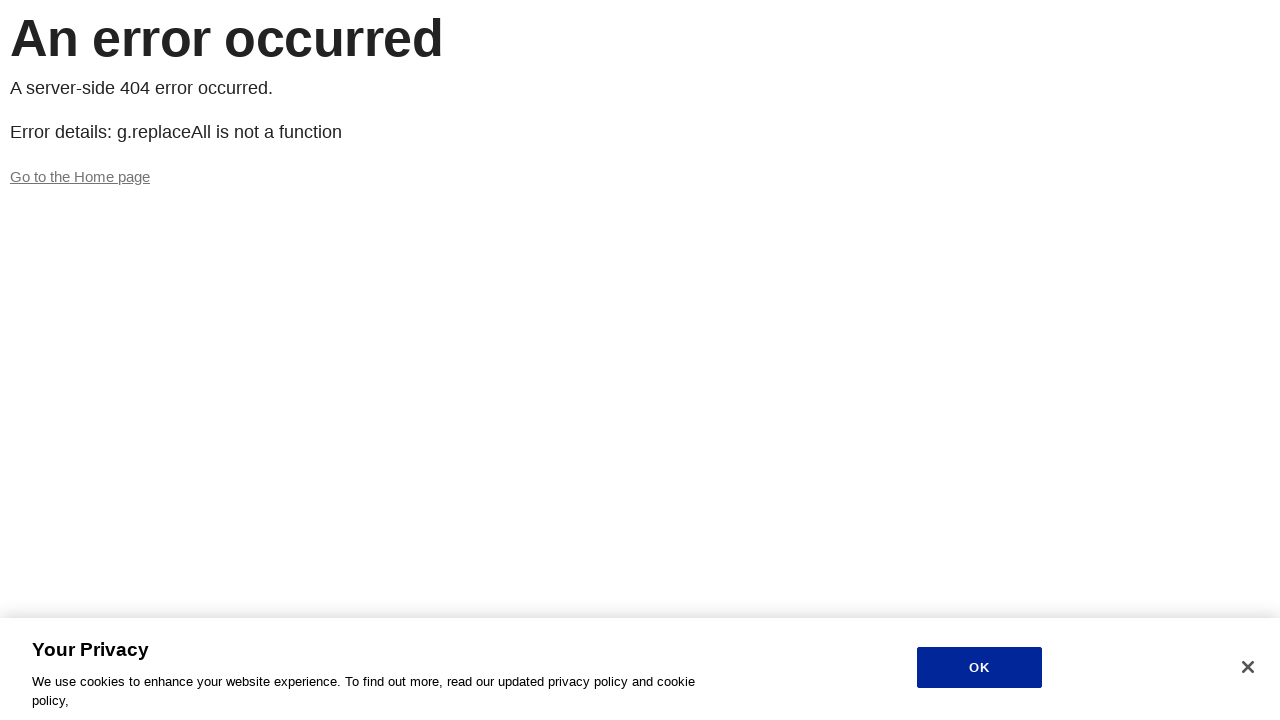

--- FILE ---
content_type: text/html; charset=utf-8
request_url: https://now.northropgrumman.com/tag/dog-instinct
body_size: 36853
content:
<!DOCTYPE html><html lang="en"><head><meta charSet="utf-8"/><meta name="viewport" content="width=device-width"/><link rel="icon" href="/northrop-now-favicon-dot.png"/><meta name="next-head-count" content="3"/><link rel="canonical" href="https://now.northropgrumman.com/tag/dog-instinct"/><link rel="preload" href="https://northrop-grumman-pfgscemez-agencyq-ngc.vercel.app/_next/static/css/856d9c7dbf12c90c.css" as="style"/><link rel="stylesheet" href="https://northrop-grumman-pfgscemez-agencyq-ngc.vercel.app/_next/static/css/856d9c7dbf12c90c.css" data-n-g=""/><noscript data-n-css=""></noscript><script defer="" nomodule="" src="https://northrop-grumman-pfgscemez-agencyq-ngc.vercel.app/_next/static/chunks/polyfills-c67a75d1b6f99dc8.js"></script><script src="https://northrop-grumman-pfgscemez-agencyq-ngc.vercel.app/_next/static/chunks/webpack-66d49e101e1cf7fc.js" defer=""></script><script src="https://northrop-grumman-pfgscemez-agencyq-ngc.vercel.app/_next/static/chunks/framework-4d78cf2ac5283a04.js" defer=""></script><script src="https://northrop-grumman-pfgscemez-agencyq-ngc.vercel.app/_next/static/chunks/main-e88ef136b10f0733.js" defer=""></script><script src="https://northrop-grumman-pfgscemez-agencyq-ngc.vercel.app/_next/static/chunks/pages/_app-e4a07d2330f9a2ff.js" defer=""></script><script src="https://northrop-grumman-pfgscemez-agencyq-ngc.vercel.app/_next/static/chunks/560-89bc26ae78979e0b.js" defer=""></script><script src="https://northrop-grumman-pfgscemez-agencyq-ngc.vercel.app/_next/static/chunks/891-3b2ef069a09d630c.js" defer=""></script><script src="https://northrop-grumman-pfgscemez-agencyq-ngc.vercel.app/_next/static/chunks/241-c2369c455d4f26b0.js" defer=""></script><script src="https://northrop-grumman-pfgscemez-agencyq-ngc.vercel.app/_next/static/chunks/745-a2e7d1c30fd154c4.js" defer=""></script><script src="https://northrop-grumman-pfgscemez-agencyq-ngc.vercel.app/_next/static/chunks/pages/tag/%5B%5B...tag%5D%5D-c7ab98571513f54e.js" defer=""></script><script src="https://northrop-grumman-pfgscemez-agencyq-ngc.vercel.app/_next/static/ngc/_buildManifest.js" defer=""></script><script src="https://northrop-grumman-pfgscemez-agencyq-ngc.vercel.app/_next/static/ngc/_ssgManifest.js" defer=""></script><style data-styled="" data-styled-version="5.3.6">:root{--color-now-text-transparent:#00000000;--color-now-text-bodyText:#222222;--color-now-text-linkedBodyText:#00269A;--color-now-text-pageLinks:#3F96B4;--color-now-text-breadCrumbs:#777777;--color-now-text-articleGray:#555555;--color-now-text-white:#FFFFFF;--color-now-background-white:#FFFFFF;--color-now-background-gray:#F7F8F9;--color-now-background-medGray:#ECECEC;--color-now-background-teal:#3F96B4;--color-now-background-black:#000000;--color-now-hover-link:#007AFF;--color-now-hover-whiteButton:#ECECEC;--color-now-hover-cardTitle:#3F96B4;}/*!sc*/
.type-h1{font-size:3.25rem;font-weight:700;line-height:1.08;-webkit-letter-spacing:-0.01em;-moz-letter-spacing:-0.01em;-ms-letter-spacing:-0.01em;letter-spacing:-0.01em;font-family:Futura PT,Arial,sans-serif;text-transform:undefined;}/*!sc*/
:root{--type-settings-h1-fontSize:3.25rem;--type-settings-h1-lineHeight:1.08;--type-settings-h1-letterSpacing:-0.01em;--type-settings-h1-fontWeight:700;--type-settings-h1-fontFamily:Futura PT,Arial,sans-serif;--type-settings-h1-textTransform:none;}/*!sc*/
.type-h1-mobile{font-size:2.5rem;font-weight:700;line-height:1;-webkit-letter-spacing:0em;-moz-letter-spacing:0em;-ms-letter-spacing:0em;letter-spacing:0em;font-family:Futura PT,Arial,sans-serif;text-transform:undefined;}/*!sc*/
:root{--type-settings-h1-mobile-fontSize:2.5rem;--type-settings-h1-mobile-lineHeight:1;--type-settings-h1-mobile-letterSpacing:0em;--type-settings-h1-mobile-fontWeight:700;--type-settings-h1-mobile-fontFamily:Futura PT,Arial,sans-serif;--type-settings-h1-mobile-textTransform:none;}/*!sc*/
.type-h2{font-size:3rem;font-weight:700;line-height:0.83;-webkit-letter-spacing:0em;-moz-letter-spacing:0em;-ms-letter-spacing:0em;letter-spacing:0em;font-family:Futura PT,Arial,sans-serif;text-transform:undefined;}/*!sc*/
:root{--type-settings-h2-fontSize:3rem;--type-settings-h2-lineHeight:0.83;--type-settings-h2-letterSpacing:0em;--type-settings-h2-fontWeight:700;--type-settings-h2-fontFamily:Futura PT,Arial,sans-serif;--type-settings-h2-textTransform:none;}/*!sc*/
.type-h2-mobile{font-size:2.25rem;font-weight:700;line-height:1.11;-webkit-letter-spacing:0em;-moz-letter-spacing:0em;-ms-letter-spacing:0em;letter-spacing:0em;font-family:Futura PT,Arial,sans-serif;text-transform:undefined;}/*!sc*/
:root{--type-settings-h2-mobile-fontSize:2.25rem;--type-settings-h2-mobile-lineHeight:1.11;--type-settings-h2-mobile-letterSpacing:0em;--type-settings-h2-mobile-fontWeight:700;--type-settings-h2-mobile-fontFamily:Futura PT,Arial,sans-serif;--type-settings-h2-mobile-textTransform:none;}/*!sc*/
.type-h3{font-size:1.5rem;font-weight:500;line-height:1.5;-webkit-letter-spacing:0em;-moz-letter-spacing:0em;-ms-letter-spacing:0em;letter-spacing:0em;font-family:Futura PT,Arial,sans-serif;text-transform:undefined;}/*!sc*/
:root{--type-settings-h3-fontSize:1.5rem;--type-settings-h3-lineHeight:1.5;--type-settings-h3-letterSpacing:0em;--type-settings-h3-fontWeight:500;--type-settings-h3-fontFamily:Futura PT,Arial,sans-serif;--type-settings-h3-textTransform:none;}/*!sc*/
.type-h4{font-size:1.25rem;font-weight:700;line-height:1.1;-webkit-letter-spacing:-0.01em;-moz-letter-spacing:-0.01em;-ms-letter-spacing:-0.01em;letter-spacing:-0.01em;font-family:Futura PT,Arial,sans-serif;text-transform:undefined;}/*!sc*/
:root{--type-settings-h4-fontSize:1.25rem;--type-settings-h4-lineHeight:1.1;--type-settings-h4-letterSpacing:-0.01em;--type-settings-h4-fontWeight:700;--type-settings-h4-fontFamily:Futura PT,Arial,sans-serif;--type-settings-h4-textTransform:none;}/*!sc*/
.type-h5{font-size:1rem;font-weight:700;line-height:1.5;-webkit-letter-spacing:0em;-moz-letter-spacing:0em;-ms-letter-spacing:0em;letter-spacing:0em;font-family:Futura PT,Arial,sans-serif;text-transform:undefined;}/*!sc*/
:root{--type-settings-h5-fontSize:1rem;--type-settings-h5-lineHeight:1.5;--type-settings-h5-letterSpacing:0em;--type-settings-h5-fontWeight:700;--type-settings-h5-fontFamily:Futura PT,Arial,sans-serif;--type-settings-h5-textTransform:none;}/*!sc*/
.type-header-link{font-size:1.25rem;font-weight:450;line-height:2;-webkit-letter-spacing:-0.005em;-moz-letter-spacing:-0.005em;-ms-letter-spacing:-0.005em;letter-spacing:-0.005em;font-family:Futura PT,Arial,sans-serif;text-transform:undefined;}/*!sc*/
:root{--type-settings-header-link-fontSize:1.25rem;--type-settings-header-link-lineHeight:2;--type-settings-header-link-letterSpacing:-0.005em;--type-settings-header-link-fontWeight:450;--type-settings-header-link-fontFamily:Futura PT,Arial,sans-serif;--type-settings-header-link-textTransform:none;}/*!sc*/
.type-page-subtitle{font-size:1.875rem;font-weight:450;line-height:1.33;-webkit-letter-spacing:0.01em;-moz-letter-spacing:0.01em;-ms-letter-spacing:0.01em;letter-spacing:0.01em;font-family:Futura PT,Arial,sans-serif;text-transform:undefined;}/*!sc*/
:root{--type-settings-page-subtitle-fontSize:1.875rem;--type-settings-page-subtitle-lineHeight:1.33;--type-settings-page-subtitle-letterSpacing:0.01em;--type-settings-page-subtitle-fontWeight:450;--type-settings-page-subtitle-fontFamily:Futura PT,Arial,sans-serif;--type-settings-page-subtitle-textTransform:none;}/*!sc*/
.type-main-feature-title{font-size:2.75rem;font-weight:700;line-height:1.09;-webkit-letter-spacing:-0.01em;-moz-letter-spacing:-0.01em;-ms-letter-spacing:-0.01em;letter-spacing:-0.01em;font-family:Futura PT,Arial,sans-serif;text-transform:undefined;}/*!sc*/
:root{--type-settings-main-feature-title-fontSize:2.75rem;--type-settings-main-feature-title-lineHeight:1.09;--type-settings-main-feature-title-letterSpacing:-0.01em;--type-settings-main-feature-title-fontWeight:700;--type-settings-main-feature-title-fontFamily:Futura PT,Arial,sans-serif;--type-settings-main-feature-title-textTransform:none;}/*!sc*/
.type-sub-feature-title{font-size:1.5rem;font-weight:700;line-height:1.5;-webkit-letter-spacing:0em;-moz-letter-spacing:0em;-ms-letter-spacing:0em;letter-spacing:0em;font-family:Futura PT,Arial,sans-serif;text-transform:undefined;}/*!sc*/
:root{--type-settings-sub-feature-title-fontSize:1.5rem;--type-settings-sub-feature-title-lineHeight:1.5;--type-settings-sub-feature-title-letterSpacing:0em;--type-settings-sub-feature-title-fontWeight:700;--type-settings-sub-feature-title-fontFamily:Futura PT,Arial,sans-serif;--type-settings-sub-feature-title-textTransform:none;}/*!sc*/
.type-mobile-feature-title{font-size:1.25rem;font-weight:700;line-height:1.1;-webkit-letter-spacing:-0.01em;-moz-letter-spacing:-0.01em;-ms-letter-spacing:-0.01em;letter-spacing:-0.01em;font-family:Futura PT,Arial,sans-serif;text-transform:undefined;}/*!sc*/
:root{--type-settings-mobile-feature-title-fontSize:1.25rem;--type-settings-mobile-feature-title-lineHeight:1.1;--type-settings-mobile-feature-title-letterSpacing:-0.01em;--type-settings-mobile-feature-title-fontWeight:700;--type-settings-mobile-feature-title-fontFamily:Futura PT,Arial,sans-serif;--type-settings-mobile-feature-title-textTransform:none;}/*!sc*/
.type-card-title{font-size:1.5rem;font-weight:700;line-height:1.17;-webkit-letter-spacing:-0.01em;-moz-letter-spacing:-0.01em;-ms-letter-spacing:-0.01em;letter-spacing:-0.01em;font-family:Futura PT,Arial,sans-serif;text-transform:undefined;}/*!sc*/
:root{--type-settings-card-title-fontSize:1.5rem;--type-settings-card-title-lineHeight:1.17;--type-settings-card-title-letterSpacing:-0.01em;--type-settings-card-title-fontWeight:700;--type-settings-card-title-fontFamily:Futura PT,Arial,sans-serif;--type-settings-card-title-textTransform:none;}/*!sc*/
.type-card-body{font-size:1.125rem;font-weight:450;line-height:1.33;-webkit-letter-spacing:0em;-moz-letter-spacing:0em;-ms-letter-spacing:0em;letter-spacing:0em;font-family:Futura PT,Arial,sans-serif;text-transform:undefined;}/*!sc*/
:root{--type-settings-card-body-fontSize:1.125rem;--type-settings-card-body-lineHeight:1.33;--type-settings-card-body-letterSpacing:0em;--type-settings-card-body-fontWeight:450;--type-settings-card-body-fontFamily:Futura PT,Arial,sans-serif;--type-settings-card-body-textTransform:none;}/*!sc*/
.type-tags{font-size:0.9375rem;font-weight:450;line-height:1.27;-webkit-letter-spacing:0.02em;-moz-letter-spacing:0.02em;-ms-letter-spacing:0.02em;letter-spacing:0.02em;font-family:Futura PT,Arial,sans-serif;text-transform:uppercase;}/*!sc*/
:root{--type-settings-tags-fontSize:0.9375rem;--type-settings-tags-lineHeight:1.27;--type-settings-tags-letterSpacing:0.02em;--type-settings-tags-fontWeight:450;--type-settings-tags-fontFamily:Futura PT,Arial,sans-serif;--type-settings-tags-textTransform:uppercase;}/*!sc*/
.type-page-link{font-size:1.25rem;font-weight:450;line-height:1.8;-webkit-letter-spacing:0em;-moz-letter-spacing:0em;-ms-letter-spacing:0em;letter-spacing:0em;font-family:Futura PT,Arial,sans-serif;text-transform:undefined;}/*!sc*/
:root{--type-settings-page-link-fontSize:1.25rem;--type-settings-page-link-lineHeight:1.8;--type-settings-page-link-letterSpacing:0em;--type-settings-page-link-fontWeight:450;--type-settings-page-link-fontFamily:Futura PT,Arial,sans-serif;--type-settings-page-link-textTransform:none;}/*!sc*/
.type-large-body-text{font-size:1.375rem;font-weight:450;line-height:1.41;-webkit-letter-spacing:0em;-moz-letter-spacing:0em;-ms-letter-spacing:0em;letter-spacing:0em;font-family:Futura PT,Arial,sans-serif;text-transform:undefined;}/*!sc*/
:root{--type-settings-large-body-text-fontSize:1.375rem;--type-settings-large-body-text-lineHeight:1.41;--type-settings-large-body-text-letterSpacing:0em;--type-settings-large-body-text-fontWeight:450;--type-settings-large-body-text-fontFamily:Futura PT,Arial,sans-serif;--type-settings-large-body-text-textTransform:none;}/*!sc*/
.type-body-text{font-size:1.125rem;font-weight:450;line-height:1.61;-webkit-letter-spacing:0em;-moz-letter-spacing:0em;-ms-letter-spacing:0em;letter-spacing:0em;font-family:Futura PT,Arial,sans-serif;text-transform:undefined;}/*!sc*/
:root{--type-settings-body-text-fontSize:1.125rem;--type-settings-body-text-lineHeight:1.61;--type-settings-body-text-letterSpacing:0em;--type-settings-body-text-fontWeight:450;--type-settings-body-text-fontFamily:Futura PT,Arial,sans-serif;--type-settings-body-text-textTransform:none;}/*!sc*/
.type-small-body-text{font-size:1rem;font-weight:450;line-height:1.5;-webkit-letter-spacing:0em;-moz-letter-spacing:0em;-ms-letter-spacing:0em;letter-spacing:0em;font-family:Futura PT,Arial,sans-serif;text-transform:undefined;}/*!sc*/
:root{--type-settings-small-body-text-fontSize:1rem;--type-settings-small-body-text-lineHeight:1.5;--type-settings-small-body-text-letterSpacing:0em;--type-settings-small-body-text-fontWeight:450;--type-settings-small-body-text-fontFamily:Futura PT,Arial,sans-serif;--type-settings-small-body-text-textTransform:none;}/*!sc*/
.type-regular-button-text{font-size:1rem;font-weight:450;line-height:1.25;-webkit-letter-spacing:0em;-moz-letter-spacing:0em;-ms-letter-spacing:0em;letter-spacing:0em;font-family:Futura PT,Arial,sans-serif;text-transform:undefined;}/*!sc*/
:root{--type-settings-regular-button-text-fontSize:1rem;--type-settings-regular-button-text-lineHeight:1.25;--type-settings-regular-button-text-letterSpacing:0em;--type-settings-regular-button-text-fontWeight:450;--type-settings-regular-button-text-fontFamily:Futura PT,Arial,sans-serif;--type-settings-regular-button-text-textTransform:none;}/*!sc*/
.type-large-button-text{font-size:1.25rem;font-weight:450;line-height:1;-webkit-letter-spacing:-0.01em;-moz-letter-spacing:-0.01em;-ms-letter-spacing:-0.01em;letter-spacing:-0.01em;font-family:Futura PT,Arial,sans-serif;text-transform:undefined;}/*!sc*/
:root{--type-settings-large-button-text-fontSize:1.25rem;--type-settings-large-button-text-lineHeight:1;--type-settings-large-button-text-letterSpacing:-0.01em;--type-settings-large-button-text-fontWeight:450;--type-settings-large-button-text-fontFamily:Futura PT,Arial,sans-serif;--type-settings-large-button-text-textTransform:none;}/*!sc*/
.type-pagination-link{font-size:1.5rem;font-weight:450;line-height:1.5;-webkit-letter-spacing:0em;-moz-letter-spacing:0em;-ms-letter-spacing:0em;letter-spacing:0em;font-family:Futura PT,Arial,sans-serif;text-transform:undefined;}/*!sc*/
:root{--type-settings-pagination-link-fontSize:1.5rem;--type-settings-pagination-link-lineHeight:1.5;--type-settings-pagination-link-letterSpacing:0em;--type-settings-pagination-link-fontWeight:450;--type-settings-pagination-link-fontFamily:Futura PT,Arial,sans-serif;--type-settings-pagination-link-textTransform:none;}/*!sc*/
.type-article-h2{font-size:1.75rem;font-weight:700;line-height:1.07;-webkit-letter-spacing:0em;-moz-letter-spacing:0em;-ms-letter-spacing:0em;letter-spacing:0em;font-family:Futura PT,Arial,sans-serif;text-transform:undefined;}/*!sc*/
:root{--type-settings-article-h2-fontSize:1.75rem;--type-settings-article-h2-lineHeight:1.07;--type-settings-article-h2-letterSpacing:0em;--type-settings-article-h2-fontWeight:700;--type-settings-article-h2-fontFamily:Futura PT,Arial,sans-serif;--type-settings-article-h2-textTransform:none;}/*!sc*/
.type-article-FirstParagraph{font-size:1.375rem;font-weight:450;line-height:1.45;-webkit-letter-spacing:0em;-moz-letter-spacing:0em;-ms-letter-spacing:0em;letter-spacing:0em;font-family:Futura PT,Arial,sans-serif;text-transform:undefined;}/*!sc*/
:root{--type-settings-article-FirstParagraph-fontSize:1.375rem;--type-settings-article-FirstParagraph-lineHeight:1.45;--type-settings-article-FirstParagraph-letterSpacing:0em;--type-settings-article-FirstParagraph-fontWeight:450;--type-settings-article-FirstParagraph-fontFamily:Futura PT,Arial,sans-serif;--type-settings-article-FirstParagraph-textTransform:none;}/*!sc*/
.type-quote{font-size:2.25rem;font-weight:300;line-height:1.25;-webkit-letter-spacing:0em;-moz-letter-spacing:0em;-ms-letter-spacing:0em;letter-spacing:0em;font-family:Futura PT,Arial,sans-serif;text-transform:undefined;}/*!sc*/
:root{--type-settings-quote-fontSize:2.25rem;--type-settings-quote-lineHeight:1.25;--type-settings-quote-letterSpacing:0em;--type-settings-quote-fontWeight:300;--type-settings-quote-fontFamily:Futura PT,Arial,sans-serif;--type-settings-quote-textTransform:none;}/*!sc*/
:root{--color-bg:#FFFFFF;--color-text:#222222;--color-highlight:#3F96B4;--color-hover:#007AFF;--color-btn-bg:#3F96B4;--color-btn-text:#FFFFFF;--color-btn-bg-hover:#007AFF;}/*!sc*/
html{font-size:16px;font-family:Futura PT,Arial,sans-serif;-webkit-scroll-behavior:smooth;-moz-scroll-behavior:smooth;-ms-scroll-behavior:smooth;scroll-behavior:smooth;}/*!sc*/
body{font-family:Futura PT,Arial,sans-serif;font-size:1.125rem;line-height:1.61;-webkit-letter-spacing:0em;-moz-letter-spacing:0em;-ms-letter-spacing:0em;letter-spacing:0em;font-weight:450;background-color:var(--color-bg);color:var(--color-text);}/*!sc*/
h1,.h1{font-size:2.5rem;font-weight:700;line-height:1;-webkit-letter-spacing:0em;-moz-letter-spacing:0em;-ms-letter-spacing:0em;letter-spacing:0em;font-family:Futura PT,Arial,sans-serif;}/*!sc*/
@media(min-width:768px){h1,.h1{font-size:3.25rem;font-weight:700;line-height:1.08;-webkit-letter-spacing:-0.01em;-moz-letter-spacing:-0.01em;-ms-letter-spacing:-0.01em;letter-spacing:-0.01em;font-family:Futura PT,Arial,sans-serif;}}/*!sc*/
h2,.h2{font-size:2.25rem;font-weight:700;line-height:1.11;-webkit-letter-spacing:0em;-moz-letter-spacing:0em;-ms-letter-spacing:0em;letter-spacing:0em;font-family:Futura PT,Arial,sans-serif;}/*!sc*/
@media(min-width:768px){h2,.h2{font-size:3rem;font-weight:700;line-height:0.83;-webkit-letter-spacing:0em;-moz-letter-spacing:0em;-ms-letter-spacing:0em;letter-spacing:0em;font-family:Futura PT,Arial,sans-serif;}}/*!sc*/
h3 .h3{font-size:1.5rem;font-weight:500;line-height:1.5;-webkit-letter-spacing:0em;-moz-letter-spacing:0em;-ms-letter-spacing:0em;letter-spacing:0em;font-family:Futura PT,Arial,sans-serif;}/*!sc*/
h4,.h4{font-size:1.25rem;font-weight:700;line-height:1.1;-webkit-letter-spacing:-0.01em;-moz-letter-spacing:-0.01em;-ms-letter-spacing:-0.01em;letter-spacing:-0.01em;font-family:Futura PT,Arial,sans-serif;}/*!sc*/
h5,.h5{font-size:1rem;font-weight:700;line-height:1.5;-webkit-letter-spacing:0em;-moz-letter-spacing:0em;-ms-letter-spacing:0em;letter-spacing:0em;font-family:Futura PT,Arial,sans-serif;}/*!sc*/
.svg-fill-highlight{fill:var(--color-highlight);}/*!sc*/
data-styled.g1[id="sc-global-duYKuv1"]{content:"sc-global-duYKuv1,"}/*!sc*/
.fvEBUS{background-color:var(--color-now-background-teal);color:#ffffff;border:none;font-size:1.25rem;font-weight:450;line-height:1;-webkit-letter-spacing:-0.01em;-moz-letter-spacing:-0.01em;-ms-letter-spacing:-0.01em;letter-spacing:-0.01em;font-family:Futura PT,Arial,sans-serif;padding:25px 59px;}/*!sc*/
.fvEBUS:hover{background-color:var(--color-now-hover-link);}/*!sc*/
.fvEBUS a{color:#ffffff;-webkit-text-decoration:none;text-decoration:none;}/*!sc*/
data-styled.g2[id="Button-sc-1uh50i4-0"]{content:"fvEBUS,"}/*!sc*/
.hqxddZ{background-color:var(--color-bg);color:var(--color-text);}/*!sc*/
.hqxddZ.bg-teal{--color-bg:#3F96B4;--color-text:#FFFFFF;--color-btn-bg:#FFFFFF;--color-btn-bg-hover:#ECECEC;--color-btn-text:#3F96B4;--color-highlight:#FFFFFF;}/*!sc*/
.hqxddZ.bg-black{--color-bg:#000000;--color-text:#FFFFFF;--color-highlight:#3F96B4;}/*!sc*/
.hqxddZ.bg-gray{--color-bg:#F7F8F9;--color-btn-bg:#3F96B4;--color-btn-text:#FFFFFF;--color-highlight:#3F96B4;}/*!sc*/
data-styled.g9[id="Background-sc-12oa5m1-0"]{content:"hqxddZ,"}/*!sc*/
.gWOiPy{padding-right:30px;}/*!sc*/
.gWOiPy a{color:#ffffff;-webkit-text-decoration:none;text-decoration:none;}/*!sc*/
.gWOiPy:hover{-webkit-text-decoration:underline;text-decoration:underline;}/*!sc*/
.gWOiPy .ot-sdk-show-settings{border:none !important;background:none !important;color:#ffffff !important;}/*!sc*/
data-styled.g17[id="NavFooterItem__FooterLinks-sc-1by1bc1-0"]{content:"gWOiPy,"}/*!sc*/
.ffVmUF{padding:0 12px 12px 12px;}/*!sc*/
.ffVmUF .icon-div{border-radius:50%;background-color:#f2f2f2;}/*!sc*/
data-styled.g19[id="SocialFooterItem__SocialButtons-sc-1feeqf4-0"]{content:"ffVmUF,"}/*!sc*/
.jWWLVA{width:0;-webkit-transition:all 0.5s ease-in-out;transition:all 0.5s ease-in-out;-webkit-transform-origin:right;-ms-transform-origin:right;transform-origin:right;opacity:0;right:0;overflow:hidden;background-color:#fff;}/*!sc*/
.jWWLVA.open{opacity:1;width:100%;}/*!sc*/
.jWWLVA .CloseIcon{cursor:pointer;width:30px;height:30px;fill:#000;margin-right:20px;}/*!sc*/
@media (min-width:992px){.jWWLVA .CloseIcon{width:20px;height:20px;}}/*!sc*/
.jWWLVA .CloseIcon:hover{fill:#3f96b4;}/*!sc*/
.jWWLVA .sitecore-preview-search-input{width:400px;box-sizing:border-box;z-index:100;}/*!sc*/
.jWWLVA .sitecore-preview-search-input:focus{outline:1px solid var(--sdc-palette-grey-300);}/*!sc*/
.jWWLVA .sitecore-preview-search-content{-webkit-animation-duration:500ms;animation-duration:500ms;-webkit-animation-timing-function:cubic-bezier(0.16,1,0.3,1);animation-timing-function:cubic-bezier(0.16,1,0.3,1);will-change:transform,opacity;min-width:var(--radix-popover-trigger-width);max-width:800px;max-height:var(--radix-popover-content-available-height);box-shadow:2px 5px 5px 5px var(--sdc-palette-grey-400);display:-webkit-box;display:-webkit-flex;display:-ms-flexbox;display:flex;-webkit-flex-direction:column;-ms-flex-direction:column;flex-direction:column;font-family:var(--sdc-typography-fontFamilySystem);background-color:#ffffff;padding:var(--sdc-spacing-s) 0;}/*!sc*/
@-webkit-keyframes slide-up-and-fade{from{opacity:0;-webkit-transform:translateY(2px);-ms-transform:translateY(2px);transform:translateY(2px);}to{opacity:1;-webkit-transform:translateY(0);-ms-transform:translateY(0);transform:translateY(0);}}/*!sc*/
@keyframes slide-up-and-fade{from{opacity:0;-webkit-transform:translateY(2px);-ms-transform:translateY(2px);transform:translateY(2px);}to{opacity:1;-webkit-transform:translateY(0);-ms-transform:translateY(0);transform:translateY(0);}}/*!sc*/
@-webkit-keyframes slide-right-and-fade{from{opacity:0;-webkit-transform:translateX(-2px);-ms-transform:translateX(-2px);transform:translateX(-2px);}to{opacity:1;-webkit-transform:translateX(0);-ms-transform:translateX(0);transform:translateX(0);}}/*!sc*/
@keyframes slide-right-and-fade{from{opacity:0;-webkit-transform:translateX(-2px);-ms-transform:translateX(-2px);transform:translateX(-2px);}to{opacity:1;-webkit-transform:translateX(0);-ms-transform:translateX(0);transform:translateX(0);}}/*!sc*/
@-webkit-keyframes slide-down-and-fade{from{opacity:0;-webkit-transform:translateY(-2px);-ms-transform:translateY(-2px);transform:translateY(-2px);}to{opacity:1;-webkit-transform:translateY(0);-ms-transform:translateY(0);transform:translateY(0);}}/*!sc*/
@keyframes slide-down-and-fade{from{opacity:0;-webkit-transform:translateY(-2px);-ms-transform:translateY(-2px);transform:translateY(-2px);}to{opacity:1;-webkit-transform:translateY(0);-ms-transform:translateY(0);transform:translateY(0);}}/*!sc*/
@-webkit-keyframes slide-left-and-fade{from{opacity:0;-webkit-transform:translateX(2px);-ms-transform:translateX(2px);transform:translateX(2px);}to{opacity:1;-webkit-transform:translateX(0);-ms-transform:translateX(0);transform:translateX(0);}}/*!sc*/
@keyframes slide-left-and-fade{from{opacity:0;-webkit-transform:translateX(2px);-ms-transform:translateX(2px);transform:translateX(2px);}to{opacity:1;-webkit-transform:translateX(0);-ms-transform:translateX(0);transform:translateX(0);}}/*!sc*/
.jWWLVA .sitecore-preview-search-content[data-loading='true']{height:300px;}/*!sc*/
.jWWLVA .sitecore-preview-search-content[data-state='open'][data-side='top']{-webkit-animation-name:slide-down-and-fade;animation-name:slide-down-and-fade;}/*!sc*/
.jWWLVA .sitecore-preview-search-content[data-state='open'][data-side='right']{-webkit-animation-name:slide-left-and-fade;animation-name:slide-left-and-fade;}/*!sc*/
.jWWLVA .sitecore-preview-search-content[data-state='open'][data-side='bottom']{-webkit-animation-name:slide-up-and-fade;animation-name:slide-up-and-fade;}/*!sc*/
.jWWLVA .sitecore-preview-search-content[data-state='open'][data-side='left']{-webkit-animation-name:slide-right-and-fade;animation-name:slide-right-and-fade;}/*!sc*/
.jWWLVA .sitecore-preview-search-suggestions{margin-top:var(--sdc-spacing-s);border-top:var(--sdc-border-width) solid var(--sdc-palette-grey-300);display:block;box-sizing:border-box;list-style:none;font-size:var(--sdc-typography-fontSize1-fontSize);}/*!sc*/
.jWWLVA .sitecore-preview-search-suggestion-item{cursor:pointer;color:var(--sdc-palette-primary-main);padding:var(--sdc-spacing-s) var(--sdc-spacing-s);font-weight:bold;}/*!sc*/
.jWWLVA .sitecore-preview-search-suggestion-item:focus-visible,.jWWLVA .sitecore-preview-search-suggestion-item:hover{background-color:var(--sdc-palette-primary-light);}/*!sc*/
.jWWLVA .sitecore-preview-search-suggestions-group{-webkit-flex:1;-ms-flex:1;flex:1;display:-webkit-box;display:-webkit-flex;display:-ms-flexbox;display:flex;-webkit-flex-direction:column;-ms-flex-direction:column;flex-direction:column;}/*!sc*/
.jWWLVA .sitecore-preview-search-link{color:var(--sdc-palette-primary-main);display:-webkit-box;display:-webkit-flex;display:-ms-flexbox;display:flex;box-sizing:border-box;-webkit-text-decoration:none;text-decoration:none;width:100%;height:5rem;overflow:hidden;}/*!sc*/
.jWWLVA .sitecore-preview-search-link:focus-visible div{background-color:var(--sdc-palette-primary-light);}/*!sc*/
.jWWLVA .sitecore-preview-search-items{-webkit-flex:1;-ms-flex:1;flex:1;display:-webkit-box;display:-webkit-flex;display:-ms-flexbox;display:flex;height:100%;background:#ffffff90;display:block;z-index:100;-webkit-transform:translateX(-1000) !important;-ms-transform:translateX(-1000) !important;transform:translateX(-1000) !important;width:90vw;}/*!sc*/
@media (min-width:992px){.jWWLVA .sitecore-preview-search-items{width:100%;}}/*!sc*/
.jWWLVA .sitecore-preview-search-item{position:relative;background:#ffffff;}/*!sc*/
.jWWLVA .sitecore-preview-search-item:hover{background-color:#99999990;color:#3f96b4;}/*!sc*/
.jWWLVA .sitecore-article-root{cursor:pointer;display:-webkit-box;display:-webkit-flex;display:-ms-flexbox;display:flex;-webkit-flex:1;-ms-flex:1;flex:1;padding:var(--sdc-spacing-xs) var(--sdc-spacing-s);}/*!sc*/
.jWWLVA .sitecore-article-root:hover{background-color:var(--sdc-palette-primary-light);}/*!sc*/
.jWWLVA .sitecore-article-image{display:-webkit-box;display:-webkit-flex;display:-ms-flexbox;display:flex;width:auto;width:12rem;height:auto;max-height:100%;}/*!sc*/
.jWWLVA .sitecore-article-image-wrapper{box-sizing:border-box;width:12rem;display:-webkit-box;display:-webkit-flex;display:-ms-flexbox;display:flex;-webkit-box-pack:center;-webkit-justify-content:center;-ms-flex-pack:center;justify-content:center;-webkit-align-items:center;-webkit-box-align:center;-ms-flex-align:center;align-items:center;background-color:#1c1b1b;overflow:hidden;-webkit-align-items:flex-start;-webkit-box-align:flex-start;-ms-flex-align:flex-start;align-items:flex-start;margin-right:var(--sdc-spacing-m);}/*!sc*/
.jWWLVA .sitecore-article-title{max-height:32px;overflow:hidden;font-size:var(--sdc-typography-fontSize2-fontSize);font-weight:600;margin:0;line-height:1.2;}/*!sc*/
.jWWLVA .sitecore-article-content{margin:0;font-size:var(--sdc-typography-fontSize1-fontSize);font-weight:var(--sdc-typography-fontWeight);line-height:var(--sdc-typography-lineHeight);color:var(--sdc-palette-primary-main);}/*!sc*/
.jWWLVA .sitecore-article-link{-webkit-text-decoration:none;text-decoration:none;color:var(--sdc-palette-primary-main);font-size:var(--sdc-typography-fontSize4-fontSize);}/*!sc*/
.jWWLVA .sitecore-article-author{font-size:var(--sdc-typography-fontSize2-fontSize);}/*!sc*/
.jWWLVA .sitecore-article-description{display:-webkit-box;display:-webkit-flex;display:-ms-flexbox;display:flex;font-size:12px;line-height:1.1;}/*!sc*/
.jWWLVA .sitecore-loader-container{-webkit-align-items:center;-webkit-box-align:center;-ms-flex-align:center;align-items:center;display:-webkit-box;display:-webkit-flex;display:-ms-flexbox;display:flex;-webkit-flex:1;-ms-flex:1;flex:1;}/*!sc*/
.jWWLVA .sitecore-loader-animation{-webkit-animation:rotate-animation 2s linear infinite;animation:rotate-animation 2s linear infinite;display:block;fill:var(--sdc-palette-primary-main);height:50px;margin:auto;width:50px;}/*!sc*/
.jWWLVA .sitecore-search-group-heading{box-sizing:border-box;padding-left:var(--sdc-spacing-s);margin-bottom:var(--sdc-spacing-xs);}/*!sc*/
data-styled.g41[id="HeaderSitecoreSearchStyles__SearchDiv-sc-1nvabqg-0"]{content:"jWWLVA,"}/*!sc*/
.iEDkvI{padding:0;padding-bottom:3px;margin:0;cursor:pointer;}/*!sc*/
@media (min-width:992px){.iEDkvI{padding-right:40px;}.iEDkvI .active{border-bottom:2px solid var(--color-now-text-bodyText);}}/*!sc*/
.iEDkvI a{color:#000000;-webkit-text-decoration:none;text-decoration:none;}/*!sc*/
data-styled.g46[id="NavigationItems__NavLinksUL-sc-u3unxu-0"]{content:"iEDkvI,"}/*!sc*/
.fmJBDq:hover{fill:#3f96b4;}/*!sc*/
data-styled.g49[id="MobileNavigation__MobileMenuIconDiv-sc-1ojoerf-2"]{content:"fmJBDq,"}/*!sc*/
.fYBtQI{padding:36px 0;}/*!sc*/
.fYBtQI a{padding:0 !important;margin:0 !important;}/*!sc*/
@media (min-width:992px){.fYBtQI{padding-top:48px;padding-bottom:34px;}}/*!sc*/
.fYBtQI svg{fill:#777777;}/*!sc*/
.fYBtQI .logo-row{margin-left:-22px;margin-bottom:5px;}/*!sc*/
.fYBtQI .learn-more-link{color:#ffffff;font-size:calc(18 / 16 * 1rem) !important;line-height:1.6rem;font-weight:450;}/*!sc*/
.fYBtQI .learn-more-link a{font-size:calc(18 / 16 * 1rem) !important;color:#ffffff;}/*!sc*/
.fYBtQI .copyright-link{font-size:1rem !important;-webkit-flex-wrap:wrap;-ms-flex-wrap:wrap;flex-wrap:wrap;}/*!sc*/
data-styled.g74[id="NowFooter__FooterWrapper-sc-1kapfqw-0"]{content:"fYBtQI,"}/*!sc*/
.kSFYHw .card-grid{display:-webkit-box;display:-webkit-flex;display:-ms-flexbox;display:flex;-webkit-flex-direction:row;-ms-flex-direction:row;flex-direction:row;-webkit-flex-wrap:wrap;-ms-flex-wrap:wrap;flex-wrap:wrap;-webkit-align-items:center;-webkit-box-align:center;-ms-flex-align:center;align-items:center;margin:0 auto;max-width:1440px;padding:0 1rem;}/*!sc*/
.kSFYHw .card-div{width:33%;height:100%;margin:10px;}/*!sc*/
.kSFYHw .showing-numbers{margin:24px 0;}/*!sc*/
.kSFYHw .filters{width:100%;}/*!sc*/
.kSFYHw .filter-div,.kSFYHw .sort-div{cursor:pointer;width:150px;height:33px;margin-right:14px;}/*!sc*/
.kSFYHw .open:after{content:'';position:absolute;top:0;left:0;width:150px;height:100%;border:2px solid #3f96b4;}/*!sc*/
.kSFYHw .arrow-div{border:solid black;position:relative;top:-3px;border-width:0 3px 3px 0;padding:3px;-webkit-transform:rotate(45deg);-ms-transform:rotate(45deg);-webkit-transform:rotate(45deg);-ms-transform:rotate(45deg);transform:rotate(45deg);-webkit-transition:all 0.3s ease-in-out;transition:all 0.3s ease-in-out;}/*!sc*/
.kSFYHw .arrow-div.isOpen{top:0;-webkit-transform:rotate(-135deg);-ms-transform:rotate(-135deg);transform:rotate(-135deg);-webkit-transform:rotate(-135deg);-ms-transform:rotate(-135deg);}/*!sc*/
.kSFYHw .filter-taxonomy-div,.kSFYHw .sort-term-div{z-index:100;background-color:#ffffff;border:2px solid #3f96b4;}/*!sc*/
.kSFYHw .filter-taxonomy{margin-right:35px;}/*!sc*/
.kSFYHw .filter-value-container{position:relative;cursor:pointer;-webkit-user-select:none;-moz-user-select:none;-ms-user-select:none;-webkit-user-select:none;-moz-user-select:none;-ms-user-select:none;user-select:none;}/*!sc*/
.kSFYHw .filter-value-container input{position:absolute;opacity:0;cursor:pointer;height:0;width:0;}/*!sc*/
.kSFYHw .checkmark{position:absolute;cursor:pointer;right:0;height:18px;width:18px;background-color:#eee;border-radius:2px;border:2px solid #777777;}/*!sc*/
.kSFYHw .checkmark.checked{background-color:#3f96b4;border:2px solid #3f96b4;}/*!sc*/
.kSFYHw .check{position:absolute;left:3px;bottom:2px;width:8px;height:14px;border:solid white;border-width:0 2px 2px 0;-webkit-transform:rotate(45deg);-ms-transform:rotate(45deg);-webkit-transform:rotate(45deg);-ms-transform:rotate(45deg);transform:rotate(45deg);}/*!sc*/
.kSFYHw .filter-value-container:hover input ~ .checkmark{background-color:#ccc;}/*!sc*/
.kSFYHw .checkmark:after{content:'';position:absolute;display:none;}/*!sc*/
.kSFYHw .filter-value-container input:checked ~ .checkmark:after{display:block;}/*!sc*/
.kSFYHw .filter-value-container .checkmark:after{left:5px;top:0;width:8px;height:14px;border:solid white;border-width:0 2px 2px 0;-webkit-transform:rotate(45deg);-ms-transform:rotate(45deg);-webkit-transform:rotate(45deg);-ms-transform:rotate(45deg);transform:rotate(45deg);}/*!sc*/
.kSFYHw .filter-value-container input:checked ~ .checkmark{background-color:#3f96b4;border:none;}/*!sc*/
.kSFYHw .no-cats-div{height:100vh;}/*!sc*/
data-styled.g80[id="NowCategoryResultsStyles__Wrapper-sc-15codjn-0"]{content:"kSFYHw,"}/*!sc*/
.kxdKnY .cta{padding:36px 20px;}/*!sc*/
@media (min-width:992px){.kxdKnY .cta{padding:60px;}}/*!sc*/
.kxdKnY button{background-color:var(--color-now-background-white);color:var(--color-now-text-pageLinks);width:218px;height:70px;}/*!sc*/
.kxdKnY button:hover{background-color:var(--color-now-hover-whiteButton);}/*!sc*/
data-styled.g81[id="NowJobsCTA__JobCtaStyles-sc-g4vyac-0"]{content:"kxdKnY,"}/*!sc*/
.dciiHG{position:static;position:-webkit-sticky;position:sticky;background-color:white;z-index:999;padding:20px 0;border-bottom:2px solid #3f96b4;}/*!sc*/
.dciiHG .NowLogo{cursor:pointer;width:110px;height:49px;}/*!sc*/
@media (min-width:992px){.dciiHG .NowLogo{width:150px;height:67px;}}/*!sc*/
.dciiHG .SearchIcon{cursor:pointer;width:32px;height:32px;}/*!sc*/
@media (min-width:992px){.dciiHG .SearchIcon{width:23px;height:23px;}}/*!sc*/
.dciiHG .SearchIcon:hover{fill:#3f96b4;}/*!sc*/
data-styled.g96[id="NowHeader__HeaderWrapper-sc-1476y1j-0"]{content:"dciiHG,"}/*!sc*/
.kFzhIa{margin-top:10px;}/*!sc*/
data-styled.g97[id="NowHeader__NavLinkContainer-sc-1476y1j-1"]{content:"kFzhIa,"}/*!sc*/
</style></head><body><noscript>
                <iframe
                src="https://www.googletagmanager.com/ns.html?id=GTM-5QPNKD"
                height="0"
                width="0"
                style={{ display: 'none', visibility: 'hidden' }}
                ></iframe></noscript><div id="__next"><noscript><iframe src="https://www.googletagmanager.com/ns.html?id=GTM-5QPNKD" height="0" width="0" style="display:none;visibility:hidden"></iframe></noscript><header class="NowHeader__HeaderWrapper-sc-1476y1j-0 dciiHG w-100 top-0"><div class="container"><div class="d-none d-xl-flex align-items-center justify-content-between m-0"><a href="/"><svg class="NowLogo" version="1.0" xmlns="http://www.w3.org/2000/svg" viewBox="0 0 1379.000000 602.000000" preserveAspectRatio="xMidYMid meet"><g transform="translate(0.000000,602.000000) scale(0.100000,-0.100000)" fill="#000000" stroke="none"><path d="M2 3818 l3 -2203 575 0 575 0 5 1304 5 1304 934 -1214 c514 -668 968
-1256 1008 -1307 l74 -92 572 2 572 3 0 2200 0 2200 -557 3 -558 2 -2 -1301
-3 -1301 -1025 1300 -1025 1301 -578 1 -577 0 2 -2202z"></path><path d="M6245 5210 c-511 -34 -932 -229 -1281 -593 -279 -291 -432 -616 -479
-1017 -71 -606 133 -1166 577 -1585 441 -416 989 -583 1638 -499 492 64 895
288 1212 674 330 403 467 1006 357 1577 -74 386 -270 719 -578 986 -393 339
-882 494 -1446 457z m335 -1021 c189 -34 373 -142 486 -282 63 -80 125 -203
148 -297 51 -201 21 -489 -70 -674 -76 -155 -181 -263 -329 -336 -133 -67
-213 -83 -410 -84 -150 -1 -180 2 -250 22 -341 99 -568 365 -606 711 -32 297
82 595 295 772 73 60 216 133 306 155 123 31 298 36 430 13z"></path><path d="M7980 5140 c0 -7 1242 -3275 1335 -3513 7 -16 36 -17 469 -15 l461 3
316 945 c174 520 319 938 323 930 11 -29 646 -1872 646 -1876 0 -2 206 -4 459
-4 355 0 461 3 468 13 12 14 1323 3500 1323 3516 0 8 -156 11 -550 11 -513 0
-550 -1 -558 -17 -5 -10 -161 -449 -348 -975 -186 -527 -341 -958 -344 -958
-3 0 -156 438 -340 973 l-336 972 -429 0 -430 0 -320 -972 c-221 -672 -322
-968 -328 -955 -4 9 -162 447 -350 972 l-343 955 -562 3 c-380 1 -562 -1 -562
-8z"></path><path d="M5313 555 l2 -340 50 0 50 0 3 215 3 215 229 -235 229 -235 1 348 0
348 -47 -3 -48 -3 -3 -223 -2 -222 -235 237 -234 238 2 -340z"></path><path d="M9781 869 c-100 -19 -190 -91 -234 -187 -18 -38 -22 -66 -22 -142 0
-84 3 -102 28 -152 80 -163 280 -235 435 -157 103 51 154 134 156 254 l1 70
-125 0 -125 0 -3 -47 -3 -48 75 0 c86 0 91 -6 55 -69 -60 -108 -222 -122 -319
-28 -91 89 -95 256 -8 349 81 85 235 83 317 -6 32 -34 40 -33 80 8 l33 34 -56
44 c-85 67 -189 95 -285 77z"></path><path d="M10 541 l0 -331 50 0 50 0 0 135 0 135 65 0 c36 0 80 6 98 14 95 39
140 177 89 271 -16 31 -64 72 -97 85 -16 7 -81 15 -142 17 l-113 6 0 -332z
m209 218 c64 -23 79 -116 24 -159 -19 -14 -40 -20 -79 -20 l-54 0 0 95 0 95
39 0 c21 0 52 -5 70 -11z"></path><path d="M3687 863 c-4 -3 -7 -45 -7 -91 0 -81 -1 -84 -18 -69 -31 28 -89 47
-144 47 -144 -1 -256 -133 -245 -290 10 -154 111 -260 247 -260 56 0 130 26
146 51 6 10 10 7 14 -11 5 -22 12 -25 53 -28 l47 -3 0 330 0 331 -43 0 c-24 0
-47 -3 -50 -7z m-69 -230 c59 -44 88 -150 62 -227 -46 -139 -219 -153 -287
-22 -10 19 -17 56 -17 97 -1 55 3 72 25 105 15 23 42 48 60 58 43 21 121 16
157 -11z"></path><path d="M4105 857 c-3 -7 -4 -154 -3 -327 l3 -315 131 0 c125 0 132 1 171 27
105 70 111 230 10 297 l-36 24 24 29 c28 33 40 84 31 136 -10 64 -62 116 -132
132 -60 14 -194 12 -199 -3z m189 -98 c82 -38 37 -169 -59 -169 -25 0 -25 0
-25 90 l0 90 30 0 c16 0 40 -5 54 -11z m45 -274 c34 -17 41 -33 41 -86 0 -62
-33 -89 -110 -89 l-60 0 0 95 0 95 50 0 c28 0 64 -7 79 -15z"></path><path d="M7000 806 l0 -66 -30 0 c-29 0 -30 -2 -30 -45 0 -43 1 -45 30 -45
l30 0 0 -220 0 -220 50 0 50 0 0 220 0 220 45 0 45 0 0 45 0 45 -45 0 -44 0
-3 63 -3 62 -47 3 -48 3 0 -65z"></path><path d="M7260 541 l0 -331 50 0 50 0 0 170 c0 189 11 234 65 258 45 21 103
15 130 -13 25 -24 25 -25 25 -220 l0 -195 50 0 50 0 0 208 c0 246 -4 259 -91
305 -45 24 -62 28 -103 23 -26 -3 -64 -14 -83 -26 -19 -11 -36 -20 -38 -20 -2
0 -5 37 -7 83 l-3 82 -47 3 -48 3 0 -330z"></path><path d="M1326 592 c-38 -92 -72 -171 -76 -175 -4 -4 -36 67 -71 158 l-64 165
-52 0 c-29 0 -53 -4 -53 -9 0 -10 212 -518 227 -546 7 -12 27 26 83 159 40 97
76 176 80 176 4 0 31 -55 60 -122 29 -68 64 -148 77 -178 l24 -55 115 280 c62
154 114 284 114 288 0 4 -23 7 -52 5 l-52 -3 -63 -159 c-35 -88 -65 -161 -67
-163 -1 -2 -36 74 -76 168 -41 94 -77 172 -80 174 -3 2 -36 -72 -74 -163z"></path><path d="M595 726 c-95 -44 -165 -151 -165 -251 0 -108 85 -225 189 -260 103
-34 217 -9 291 65 58 58 75 103 75 200 0 75 -3 91 -27 132 -73 124 -234 175
-363 114z m207 -92 c83 -42 112 -172 59 -258 -67 -108 -250 -98 -305 17 -20
43 -21 129 -2 165 46 88 157 122 248 76z"></path><path d="M1954 727 c-91 -44 -144 -137 -144 -252 0 -117 51 -204 145 -251 95
-46 209 -25 289 52 61 59 63 70 15 95 l-41 21 -30 -36 c-38 -46 -76 -66 -126
-66 -65 0 -135 60 -148 128 l-6 32 196 0 c225 0 216 -4 197 88 -14 72 -55 138
-108 176 -35 24 -54 30 -115 33 -62 3 -81 0 -124 -20z m183 -87 c30 -18 63
-65 63 -90 0 -6 -49 -10 -140 -10 -152 0 -155 1 -121 54 43 65 132 86 198 46z"></path><path d="M2548 726 c-46 -24 -48 -25 -48 -6 0 17 -7 20 -50 20 l-50 0 0 -265
0 -265 49 0 49 0 4 173 c5 179 11 211 50 247 19 18 31 21 69 16 l46 -6 10 47
c6 27 10 50 8 52 -2 2 -23 5 -47 8 -33 4 -54 -1 -90 -21z"></path><path d="M2871 737 c-140 -53 -208 -246 -137 -391 64 -130 204 -182 331 -122
50 23 125 95 125 120 0 12 -77 54 -83 45 -2 -2 -11 -17 -21 -32 -38 -62 -122
-84 -192 -51 -37 18 -84 86 -84 122 0 21 3 22 198 24 l197 3 -3 50 c-2 32 -15
74 -35 115 -43 87 -100 123 -196 127 -36 1 -81 -3 -100 -10z m158 -91 c30 -16
53 -46 65 -83 l7 -23 -146 0 -145 0 20 40 c12 23 35 50 53 60 38 24 106 26
146 6z"></path><path d="M6135 738 c-42 -15 -102 -61 -131 -100 -28 -37 -54 -116 -54 -163 0
-92 60 -191 147 -242 68 -39 172 -44 244 -11 136 62 201 208 154 349 -23 69
-92 139 -160 162 -54 19 -154 21 -200 5z m192 -110 c87 -52 107 -188 40 -265
-41 -47 -77 -63 -140 -63 -100 0 -167 69 -167 172 0 66 14 99 58 142 52 49
142 55 209 14z"></path><path d="M6770 739 c-13 -6 -33 -17 -42 -26 -17 -15 -18 -15 -18 5 0 20 -5 22
-55 22 l-55 0 2 -262 3 -263 53 -3 52 -3 0 171 c0 186 8 225 54 255 19 12 36
15 65 10 39 -6 40 -6 50 32 6 21 11 43 11 49 0 23 -75 31 -120 13z"></path><path d="M7950 739 c-13 -6 -33 -17 -42 -26 -17 -15 -18 -15 -18 5 0 20 -5 22
-50 22 l-50 0 0 -265 0 -265 50 0 50 0 0 170 c0 186 8 225 54 255 19 12 36 15
65 10 39 -6 40 -6 50 32 6 21 11 43 11 49 0 23 -75 31 -120 13z"></path><path d="M8267 736 c-39 -14 -54 -24 -101 -65 -79 -70 -101 -221 -48 -322 33
-63 103 -121 169 -139 65 -19 163 -8 217 24 115 67 169 212 126 340 -19 60
-92 132 -156 156 -63 23 -151 26 -207 6z m146 -87 c50 -13 103 -61 118 -106 6
-19 9 -59 7 -88 -8 -94 -76 -155 -174 -155 -129 0 -211 134 -155 255 22 49 48
73 98 91 47 16 58 17 106 3z"></path><path d="M8910 734 c-19 -8 -42 -22 -52 -31 -17 -15 -18 -14 -18 10 0 26 -3
27 -50 27 l-50 0 0 -365 0 -365 50 0 50 0 0 125 0 125 41 -27 c49 -32 144 -43
205 -23 53 18 118 81 145 143 29 64 31 180 5 240 -26 60 -91 123 -143 141 -58
20 -137 20 -183 0z m155 -94 c110 -53 117 -246 12 -324 -39 -29 -125 -29 -163
0 -55 40 -69 70 -72 152 -3 68 -1 81 20 112 52 77 124 98 203 60z"></path><path d="M10410 739 c-13 -6 -33 -17 -42 -26 -17 -15 -18 -15 -18 5 0 20 -5
22 -50 22 l-50 0 0 -265 0 -265 50 0 50 0 0 170 c0 186 8 225 54 255 19 12 36
15 65 10 39 -6 40 -6 50 32 6 21 11 43 11 49 0 23 -75 31 -120 13z"></path><path d="M11276 725 c-34 -23 -36 -23 -36 -5 0 17 -7 20 -50 20 l-50 0 0 -265
0 -265 50 0 50 0 0 180 c0 204 7 231 65 256 49 20 72 18 100 -11 25 -24 25
-25 25 -225 l0 -200 50 0 50 0 0 175 c0 190 9 233 51 256 34 18 96 15 119 -6
18 -16 20 -34 22 -219 l3 -201 50 0 50 0 0 210 c0 233 -4 252 -67 297 -27 19
-46 23 -100 23 -58 0 -72 -4 -111 -31 -40 -29 -45 -30 -55 -14 -32 52 -155 67
-216 25z"></path><path d="M12100 743 c-8 -3 -27 -15 -42 -25 -28 -19 -28 -19 -28 1 0 18 -6 21
-50 21 l-50 0 0 -266 0 -265 53 3 52 3 5 191 c5 174 7 194 25 214 27 30 63 43
102 35 56 -10 63 -37 63 -255 l0 -190 50 0 50 0 0 191 0 191 29 29 c40 40 113
43 144 7 15 -18 17 -44 17 -219 l0 -199 50 0 50 0 0 213 c0 186 -2 217 -18
247 -44 83 -182 106 -260 43 l-39 -31 -31 31 c-28 27 -39 31 -94 34 -35 1 -70
0 -78 -4z"></path><path d="M12862 724 c-153 -76 -190 -290 -77 -439 70 -91 219 -111 318 -43
l27 19 0 -25 c0 -24 3 -26 50 -26 l50 0 0 265 0 265 -50 0 c-47 0 -50 -1 -50
-27 0 -24 -1 -25 -18 -10 -58 53 -168 62 -250 21z m207 -91 c46 -35 65 -80 65
-153 0 -118 -56 -185 -156 -183 -55 1 -85 17 -124 69 -63 82 -31 228 59 274
50 25 116 22 156 -7z"></path><path d="M13515 734 c-16 -8 -38 -23 -47 -31 -17 -15 -18 -14 -18 10 0 26 -3
27 -50 27 l-50 0 2 -262 3 -263 50 0 50 0 5 180 c3 118 9 188 18 202 21 37 53
53 108 53 86 0 88 -6 92 -241 l3 -199 50 0 50 0 -3 219 c-3 203 -5 222 -24
248 -46 64 -170 93 -239 57z"></path><path d="M4510 735 c0 -3 54 -105 120 -226 l119 -220 -63 -137 -64 -137 51 -3
c27 -2 53 0 58 5 6 7 88 191 300 681 l18 42 -53 0 -54 0 -67 -160 c-38 -89
-72 -163 -76 -165 -4 -3 -45 68 -91 157 l-83 163 -57 3 c-32 2 -58 0 -58 -3z"></path><path d="M10590 553 c0 -211 8 -253 54 -299 72 -72 237 -73 314 -1 52 49 57
68 60 285 l4 202 -56 0 -56 0 0 -194 c0 -107 -3 -202 -6 -211 -10 -25 -58 -45
-109 -45 -35 0 -52 6 -70 25 -25 24 -25 25 -25 225 l0 200 -55 0 -55 0 0 -187z"></path></g></svg></a><div class="NowHeader__NavLinkContainer-sc-1476y1j-1 kFzhIa d-flex position-relative"><ul class="NavigationItems__NavLinksUL-sc-u3unxu-0 iEDkvI  position-relative"><a class="type-header-link text-decoration-none p-0 pb-1 text-capitalize  " href="/tag/Engineering">Engineering</a></ul><ul class="NavigationItems__NavLinksUL-sc-u3unxu-0 iEDkvI  position-relative"><a class="type-header-link text-decoration-none p-0 pb-1 text-capitalize  " href="/Category/Security">Security</a></ul><ul class="NavigationItems__NavLinksUL-sc-u3unxu-0 iEDkvI  position-relative"><a class="type-header-link text-decoration-none p-0 pb-1 text-capitalize  " href="/Category/Future-Technology">Future Technology</a></ul><ul class="NavigationItems__NavLinksUL-sc-u3unxu-0 iEDkvI  position-relative"><a class="type-header-link text-decoration-none p-0 pb-1 text-capitalize  " href="/tag/space-exploration">Space Exploration</a></ul><ul class="NavigationItems__NavLinksUL-sc-u3unxu-0 iEDkvI  position-relative"><a class="type-header-link text-decoration-none p-0 pb-1 text-capitalize  " href="/tag/scientific-discovery">Scientific Discovery</a></ul><div class="HeaderSitecoreSearchStyles__SearchDiv-sc-1nvabqg-0 jWWLVA d-flex flex-row position-absolute  h-100 overflow-hidden sitecore-preview-search-input "><span class="d-flex align-items-center ms-3"></span><form class=" w-100 d-flex justify-content-center align-items-center"><input type="text" role="searchbox" autoComplete="off" placeholder="Type to search..." class="sitecore-preview-search-input w-100 " aria-haspopup="dialog" aria-controls="radix-:R55a6:" data-state="closed"/></form><div class="d-flex align-items-center mx-2"><svg class="CloseIcon" viewBox="0 0 24 24" xmlns="http://www.w3.org/2000/svg"><path fill-rule="evenodd" clip-rule="evenodd" d="M19.207 6.207a1 1 0 0 0-1.414-1.414L12 10.586 6.207 4.793a1 1 0 0 0-1.414 1.414L10.586 12l-5.793 5.793a1 1 0 1 0 1.414 1.414L12 13.414l5.793 5.793a1 1 0 0 0 1.414-1.414L13.414 12l5.793-5.793z"></path></svg></div></div><div class="d-flex align-items-center me-4"><svg class="SearchIcon" viewBox="0 0 32 32" version="1.1" xmlns="http://www.w3.org/2000/svg"><title>search</title><path d="M30.885 29.115l-10.103-10.103c1.538-1.911 2.468-4.368 2.468-7.042 0-6.229-5.050-11.279-11.279-11.279s-11.279 5.050-11.279 11.279c0 6.229 5.050 11.279 11.279 11.279 2.674 0 5.13-0.93 7.063-2.485l-0.022 0.017 10.103 10.103c0.226 0.226 0.539 0.366 0.884 0.366 0.691 0 1.251-0.56 1.251-1.251 0-0.345-0.14-0.658-0.366-0.884l0 0zM3.25 12c0-4.832 3.918-8.75 8.75-8.75s8.75 3.918 8.75 8.75c0 4.832-3.918 8.75-8.75 8.75v0c-4.83-0.005-8.745-3.92-8.75-8.749v-0.001z"></path></svg></div></div></div><div class="d-xl-none d-flex justify-content-between align-items-center position-relative w-100"><div class="MobileNavigation__MobileMenuIconDiv-sc-1ojoerf-2 fmJBDq  align-items-center ms-3"><svg class="MenuIcon" width="45px" height="40px" viewBox="0 0 24 24" xmlns="http://www.w3.org/2000/svg"><path fill-rule="evenodd" clip-rule="evenodd" d="M2 7a1 1 0 0 1 1-1h18a1 1 0 1 1 0 2H3a1 1 0 0 1-1-1zm0 5a1 1 0 0 1 1-1h18a1 1 0 1 1 0 2H3a1 1 0 0 1-1-1zm1 4a1 1 0 1 0 0 2h18a1 1 0 1 0 0-2H3z"></path></svg></div><a href="/"><svg class="NowLogo" version="1.0" xmlns="http://www.w3.org/2000/svg" viewBox="0 0 1379.000000 602.000000" preserveAspectRatio="xMidYMid meet"><g transform="translate(0.000000,602.000000) scale(0.100000,-0.100000)" fill="#000000" stroke="none"><path d="M2 3818 l3 -2203 575 0 575 0 5 1304 5 1304 934 -1214 c514 -668 968
-1256 1008 -1307 l74 -92 572 2 572 3 0 2200 0 2200 -557 3 -558 2 -2 -1301
-3 -1301 -1025 1300 -1025 1301 -578 1 -577 0 2 -2202z"></path><path d="M6245 5210 c-511 -34 -932 -229 -1281 -593 -279 -291 -432 -616 -479
-1017 -71 -606 133 -1166 577 -1585 441 -416 989 -583 1638 -499 492 64 895
288 1212 674 330 403 467 1006 357 1577 -74 386 -270 719 -578 986 -393 339
-882 494 -1446 457z m335 -1021 c189 -34 373 -142 486 -282 63 -80 125 -203
148 -297 51 -201 21 -489 -70 -674 -76 -155 -181 -263 -329 -336 -133 -67
-213 -83 -410 -84 -150 -1 -180 2 -250 22 -341 99 -568 365 -606 711 -32 297
82 595 295 772 73 60 216 133 306 155 123 31 298 36 430 13z"></path><path d="M7980 5140 c0 -7 1242 -3275 1335 -3513 7 -16 36 -17 469 -15 l461 3
316 945 c174 520 319 938 323 930 11 -29 646 -1872 646 -1876 0 -2 206 -4 459
-4 355 0 461 3 468 13 12 14 1323 3500 1323 3516 0 8 -156 11 -550 11 -513 0
-550 -1 -558 -17 -5 -10 -161 -449 -348 -975 -186 -527 -341 -958 -344 -958
-3 0 -156 438 -340 973 l-336 972 -429 0 -430 0 -320 -972 c-221 -672 -322
-968 -328 -955 -4 9 -162 447 -350 972 l-343 955 -562 3 c-380 1 -562 -1 -562
-8z"></path><path d="M5313 555 l2 -340 50 0 50 0 3 215 3 215 229 -235 229 -235 1 348 0
348 -47 -3 -48 -3 -3 -223 -2 -222 -235 237 -234 238 2 -340z"></path><path d="M9781 869 c-100 -19 -190 -91 -234 -187 -18 -38 -22 -66 -22 -142 0
-84 3 -102 28 -152 80 -163 280 -235 435 -157 103 51 154 134 156 254 l1 70
-125 0 -125 0 -3 -47 -3 -48 75 0 c86 0 91 -6 55 -69 -60 -108 -222 -122 -319
-28 -91 89 -95 256 -8 349 81 85 235 83 317 -6 32 -34 40 -33 80 8 l33 34 -56
44 c-85 67 -189 95 -285 77z"></path><path d="M10 541 l0 -331 50 0 50 0 0 135 0 135 65 0 c36 0 80 6 98 14 95 39
140 177 89 271 -16 31 -64 72 -97 85 -16 7 -81 15 -142 17 l-113 6 0 -332z
m209 218 c64 -23 79 -116 24 -159 -19 -14 -40 -20 -79 -20 l-54 0 0 95 0 95
39 0 c21 0 52 -5 70 -11z"></path><path d="M3687 863 c-4 -3 -7 -45 -7 -91 0 -81 -1 -84 -18 -69 -31 28 -89 47
-144 47 -144 -1 -256 -133 -245 -290 10 -154 111 -260 247 -260 56 0 130 26
146 51 6 10 10 7 14 -11 5 -22 12 -25 53 -28 l47 -3 0 330 0 331 -43 0 c-24 0
-47 -3 -50 -7z m-69 -230 c59 -44 88 -150 62 -227 -46 -139 -219 -153 -287
-22 -10 19 -17 56 -17 97 -1 55 3 72 25 105 15 23 42 48 60 58 43 21 121 16
157 -11z"></path><path d="M4105 857 c-3 -7 -4 -154 -3 -327 l3 -315 131 0 c125 0 132 1 171 27
105 70 111 230 10 297 l-36 24 24 29 c28 33 40 84 31 136 -10 64 -62 116 -132
132 -60 14 -194 12 -199 -3z m189 -98 c82 -38 37 -169 -59 -169 -25 0 -25 0
-25 90 l0 90 30 0 c16 0 40 -5 54 -11z m45 -274 c34 -17 41 -33 41 -86 0 -62
-33 -89 -110 -89 l-60 0 0 95 0 95 50 0 c28 0 64 -7 79 -15z"></path><path d="M7000 806 l0 -66 -30 0 c-29 0 -30 -2 -30 -45 0 -43 1 -45 30 -45
l30 0 0 -220 0 -220 50 0 50 0 0 220 0 220 45 0 45 0 0 45 0 45 -45 0 -44 0
-3 63 -3 62 -47 3 -48 3 0 -65z"></path><path d="M7260 541 l0 -331 50 0 50 0 0 170 c0 189 11 234 65 258 45 21 103
15 130 -13 25 -24 25 -25 25 -220 l0 -195 50 0 50 0 0 208 c0 246 -4 259 -91
305 -45 24 -62 28 -103 23 -26 -3 -64 -14 -83 -26 -19 -11 -36 -20 -38 -20 -2
0 -5 37 -7 83 l-3 82 -47 3 -48 3 0 -330z"></path><path d="M1326 592 c-38 -92 -72 -171 -76 -175 -4 -4 -36 67 -71 158 l-64 165
-52 0 c-29 0 -53 -4 -53 -9 0 -10 212 -518 227 -546 7 -12 27 26 83 159 40 97
76 176 80 176 4 0 31 -55 60 -122 29 -68 64 -148 77 -178 l24 -55 115 280 c62
154 114 284 114 288 0 4 -23 7 -52 5 l-52 -3 -63 -159 c-35 -88 -65 -161 -67
-163 -1 -2 -36 74 -76 168 -41 94 -77 172 -80 174 -3 2 -36 -72 -74 -163z"></path><path d="M595 726 c-95 -44 -165 -151 -165 -251 0 -108 85 -225 189 -260 103
-34 217 -9 291 65 58 58 75 103 75 200 0 75 -3 91 -27 132 -73 124 -234 175
-363 114z m207 -92 c83 -42 112 -172 59 -258 -67 -108 -250 -98 -305 17 -20
43 -21 129 -2 165 46 88 157 122 248 76z"></path><path d="M1954 727 c-91 -44 -144 -137 -144 -252 0 -117 51 -204 145 -251 95
-46 209 -25 289 52 61 59 63 70 15 95 l-41 21 -30 -36 c-38 -46 -76 -66 -126
-66 -65 0 -135 60 -148 128 l-6 32 196 0 c225 0 216 -4 197 88 -14 72 -55 138
-108 176 -35 24 -54 30 -115 33 -62 3 -81 0 -124 -20z m183 -87 c30 -18 63
-65 63 -90 0 -6 -49 -10 -140 -10 -152 0 -155 1 -121 54 43 65 132 86 198 46z"></path><path d="M2548 726 c-46 -24 -48 -25 -48 -6 0 17 -7 20 -50 20 l-50 0 0 -265
0 -265 49 0 49 0 4 173 c5 179 11 211 50 247 19 18 31 21 69 16 l46 -6 10 47
c6 27 10 50 8 52 -2 2 -23 5 -47 8 -33 4 -54 -1 -90 -21z"></path><path d="M2871 737 c-140 -53 -208 -246 -137 -391 64 -130 204 -182 331 -122
50 23 125 95 125 120 0 12 -77 54 -83 45 -2 -2 -11 -17 -21 -32 -38 -62 -122
-84 -192 -51 -37 18 -84 86 -84 122 0 21 3 22 198 24 l197 3 -3 50 c-2 32 -15
74 -35 115 -43 87 -100 123 -196 127 -36 1 -81 -3 -100 -10z m158 -91 c30 -16
53 -46 65 -83 l7 -23 -146 0 -145 0 20 40 c12 23 35 50 53 60 38 24 106 26
146 6z"></path><path d="M6135 738 c-42 -15 -102 -61 -131 -100 -28 -37 -54 -116 -54 -163 0
-92 60 -191 147 -242 68 -39 172 -44 244 -11 136 62 201 208 154 349 -23 69
-92 139 -160 162 -54 19 -154 21 -200 5z m192 -110 c87 -52 107 -188 40 -265
-41 -47 -77 -63 -140 -63 -100 0 -167 69 -167 172 0 66 14 99 58 142 52 49
142 55 209 14z"></path><path d="M6770 739 c-13 -6 -33 -17 -42 -26 -17 -15 -18 -15 -18 5 0 20 -5 22
-55 22 l-55 0 2 -262 3 -263 53 -3 52 -3 0 171 c0 186 8 225 54 255 19 12 36
15 65 10 39 -6 40 -6 50 32 6 21 11 43 11 49 0 23 -75 31 -120 13z"></path><path d="M7950 739 c-13 -6 -33 -17 -42 -26 -17 -15 -18 -15 -18 5 0 20 -5 22
-50 22 l-50 0 0 -265 0 -265 50 0 50 0 0 170 c0 186 8 225 54 255 19 12 36 15
65 10 39 -6 40 -6 50 32 6 21 11 43 11 49 0 23 -75 31 -120 13z"></path><path d="M8267 736 c-39 -14 -54 -24 -101 -65 -79 -70 -101 -221 -48 -322 33
-63 103 -121 169 -139 65 -19 163 -8 217 24 115 67 169 212 126 340 -19 60
-92 132 -156 156 -63 23 -151 26 -207 6z m146 -87 c50 -13 103 -61 118 -106 6
-19 9 -59 7 -88 -8 -94 -76 -155 -174 -155 -129 0 -211 134 -155 255 22 49 48
73 98 91 47 16 58 17 106 3z"></path><path d="M8910 734 c-19 -8 -42 -22 -52 -31 -17 -15 -18 -14 -18 10 0 26 -3
27 -50 27 l-50 0 0 -365 0 -365 50 0 50 0 0 125 0 125 41 -27 c49 -32 144 -43
205 -23 53 18 118 81 145 143 29 64 31 180 5 240 -26 60 -91 123 -143 141 -58
20 -137 20 -183 0z m155 -94 c110 -53 117 -246 12 -324 -39 -29 -125 -29 -163
0 -55 40 -69 70 -72 152 -3 68 -1 81 20 112 52 77 124 98 203 60z"></path><path d="M10410 739 c-13 -6 -33 -17 -42 -26 -17 -15 -18 -15 -18 5 0 20 -5
22 -50 22 l-50 0 0 -265 0 -265 50 0 50 0 0 170 c0 186 8 225 54 255 19 12 36
15 65 10 39 -6 40 -6 50 32 6 21 11 43 11 49 0 23 -75 31 -120 13z"></path><path d="M11276 725 c-34 -23 -36 -23 -36 -5 0 17 -7 20 -50 20 l-50 0 0 -265
0 -265 50 0 50 0 0 180 c0 204 7 231 65 256 49 20 72 18 100 -11 25 -24 25
-25 25 -225 l0 -200 50 0 50 0 0 175 c0 190 9 233 51 256 34 18 96 15 119 -6
18 -16 20 -34 22 -219 l3 -201 50 0 50 0 0 210 c0 233 -4 252 -67 297 -27 19
-46 23 -100 23 -58 0 -72 -4 -111 -31 -40 -29 -45 -30 -55 -14 -32 52 -155 67
-216 25z"></path><path d="M12100 743 c-8 -3 -27 -15 -42 -25 -28 -19 -28 -19 -28 1 0 18 -6 21
-50 21 l-50 0 0 -266 0 -265 53 3 52 3 5 191 c5 174 7 194 25 214 27 30 63 43
102 35 56 -10 63 -37 63 -255 l0 -190 50 0 50 0 0 191 0 191 29 29 c40 40 113
43 144 7 15 -18 17 -44 17 -219 l0 -199 50 0 50 0 0 213 c0 186 -2 217 -18
247 -44 83 -182 106 -260 43 l-39 -31 -31 31 c-28 27 -39 31 -94 34 -35 1 -70
0 -78 -4z"></path><path d="M12862 724 c-153 -76 -190 -290 -77 -439 70 -91 219 -111 318 -43
l27 19 0 -25 c0 -24 3 -26 50 -26 l50 0 0 265 0 265 -50 0 c-47 0 -50 -1 -50
-27 0 -24 -1 -25 -18 -10 -58 53 -168 62 -250 21z m207 -91 c46 -35 65 -80 65
-153 0 -118 -56 -185 -156 -183 -55 1 -85 17 -124 69 -63 82 -31 228 59 274
50 25 116 22 156 -7z"></path><path d="M13515 734 c-16 -8 -38 -23 -47 -31 -17 -15 -18 -14 -18 10 0 26 -3
27 -50 27 l-50 0 2 -262 3 -263 50 0 50 0 5 180 c3 118 9 188 18 202 21 37 53
53 108 53 86 0 88 -6 92 -241 l3 -199 50 0 50 0 -3 219 c-3 203 -5 222 -24
248 -46 64 -170 93 -239 57z"></path><path d="M4510 735 c0 -3 54 -105 120 -226 l119 -220 -63 -137 -64 -137 51 -3
c27 -2 53 0 58 5 6 7 88 191 300 681 l18 42 -53 0 -54 0 -67 -160 c-38 -89
-72 -163 -76 -165 -4 -3 -45 68 -91 157 l-83 163 -57 3 c-32 2 -58 0 -58 -3z"></path><path d="M10590 553 c0 -211 8 -253 54 -299 72 -72 237 -73 314 -1 52 49 57
68 60 285 l4 202 -56 0 -56 0 0 -194 c0 -107 -3 -202 -6 -211 -10 -25 -58 -45
-109 -45 -35 0 -52 6 -70 25 -25 24 -25 25 -25 225 l0 200 -55 0 -55 0 0 -187z"></path></g></svg></a><div class="HeaderSitecoreSearchStyles__SearchDiv-sc-1nvabqg-0 jWWLVA d-flex flex-row position-absolute  h-100 overflow-hidden sitecore-preview-search-input "><span class="d-flex align-items-center ms-3"></span><form class=" w-100 d-flex justify-content-center align-items-center"><input type="text" role="searchbox" autoComplete="off" placeholder="Type to search..." class="sitecore-preview-search-input w-100 " aria-haspopup="dialog" aria-controls="radix-:R1pa6:" data-state="closed"/></form><div class="d-flex align-items-center mx-2"><svg class="CloseIcon" viewBox="0 0 24 24" xmlns="http://www.w3.org/2000/svg"><path fill-rule="evenodd" clip-rule="evenodd" d="M19.207 6.207a1 1 0 0 0-1.414-1.414L12 10.586 6.207 4.793a1 1 0 0 0-1.414 1.414L10.586 12l-5.793 5.793a1 1 0 1 0 1.414 1.414L12 13.414l5.793 5.793a1 1 0 0 0 1.414-1.414L13.414 12l5.793-5.793z"></path></svg></div></div><div class="d-flex align-items-center me-4"><svg class="SearchIcon" viewBox="0 0 32 32" version="1.1" xmlns="http://www.w3.org/2000/svg"><title>search</title><path d="M30.885 29.115l-10.103-10.103c1.538-1.911 2.468-4.368 2.468-7.042 0-6.229-5.050-11.279-11.279-11.279s-11.279 5.050-11.279 11.279c0 6.229 5.050 11.279 11.279 11.279 2.674 0 5.13-0.93 7.063-2.485l-0.022 0.017 10.103 10.103c0.226 0.226 0.539 0.366 0.884 0.366 0.691 0 1.251-0.56 1.251-1.251 0-0.345-0.14-0.658-0.366-0.884l0 0zM3.25 12c0-4.832 3.918-8.75 8.75-8.75s8.75 3.918 8.75 8.75c0 4.832-3.918 8.75-8.75 8.75v0c-4.83-0.005-8.745-3.92-8.75-8.749v-0.001z"></path></svg></div></div></div></header><div class="container px-3 px-lg-0"><section class="NowCategoryResultsStyles__Wrapper-sc-15codjn-0 kSFYHw"><div class="d-flex justify-content-center align-items-center h-100">NO ARTICLES FOUND FOR  <span class="fw-bold text-uppercase">dog-instinct</span></div></section></div><section class="NowJobsCTA__JobCtaStyles-sc-g4vyac-0 kxdKnY"><div class="Background-sc-12oa5m1-0 hqxddZ bg-teal row m-0 p-0 justify-content-center align-items-center "><div class="cta"><div class="d-flex flex-column container flex-lg-row"><h3 class="col-12 col-lg-7 type-h3 mb-5 mb-lg-0">Interested in a career with Northrop Grumman? Check out our open positions.</h3><div class="col-12 col-lg-5 d-flex justify-content-start justify-content-lg-end"><button class="Button-sc-1uh50i4-0 fvEBUS type-large-button-text text-nowrap">Explore Jobs</button></div></div></div></div></section><div class="Background-sc-12oa5m1-0 hqxddZ bg-black"><footer class="NowFooter__FooterWrapper-sc-1kapfqw-0 fYBtQI container"><div class="d-flex row justify-content-center justify-content-lg-start px-4 px-lg-0  "><div class="row justify-content-between align-items-center logo-row w-100"><div class="col-md-5 mb-5 mb-md-0  "><a href="/"><svg width="199" height="90" viewBox="0 0 199 90" fill="none" xmlns="http://www.w3.org/2000/svg" xmlns:xlink="http://www.w3.org/1999/xlink"><rect width="199" height="90" fill="url(#pattern0)"></rect><defs><pattern id="pattern0" patternContentUnits="objectBoundingBox" width="1" height="1"><use xlink:href="#image0_842_10628" transform="matrix(0.0020202 0 0 0.00446689 0 -0.000291807)"></use></pattern><image id="image0_842_10628" width="495" height="224" xlink:href="[data-uri]"></image></defs></svg></a></div><div class="d-flex justify-content-start justify-content-lg-end col-md-7 social-row  px-0"><div class="d-flex flex-wrap"><div class="SocialFooterItem__SocialButtons-sc-1feeqf4-0 ffVmUF"><a href="https://www.facebook.com/NorthropGrumman/" target="_blank"><div class="icon-div d-flex justify-content-center align-items-center"><svg xmlns="http://www.w3.org/2000/svg" xmlns:xlink="http://www.w3.org/1999/xlink" width="30" height="30" viewBox="0 0 30 30" fill="none"><rect width="30" height="30" fill="url(#pattern02)"></rect><defs><pattern id="pattern02" patternContentUnits="objectBoundingBox" width="1" height="1"><use xlink:href="#image0_1083_8142" transform="scale(0.0208333)"></use></pattern><image id="image0_1083_8142" width="48" height="48" xlink:href="[data-uri]"></image></defs></svg></div></a></div><div class="SocialFooterItem__SocialButtons-sc-1feeqf4-0 ffVmUF"><a href="https://www.twitter.com/NorthropGrumman/" target="_blank"><div class="icon-div d-flex justify-content-center align-items-center"><svg xmlns="http://www.w3.org/2000/svg" width="30" height="30" viewBox="0 0 36 36" fill="none"><circle cx="18" cy="18" r="18" fill="#606060"></circle><path d="M7.27597 8.27429L15.4085 19.1542L7.22461 28H9.06647L16.2314 20.2554L22.0205 28H28.2885L19.6984 16.5081L27.3158 8.27429H25.474L18.8754 15.407L13.5439 8.27429H7.27597ZM9.98456 9.63175H12.8641L25.5794 26.6423H22.6999L9.98456 9.63175Z" fill="white"></path></svg></div></a></div><div class="SocialFooterItem__SocialButtons-sc-1feeqf4-0 ffVmUF"><a href="https://www.linkedin.com/company/northrop-grumman-corporation/" target="_blank"><div class="icon-div d-flex justify-content-center align-items-center"><svg height="30px" width="30px" version="1.1" id="Layer_1" xmlns="http://www.w3.org/2000/svg" xmlns:xlink="http://www.w3.org/1999/xlink" viewBox="-143 145 512 512" fill="#555555"><path d="M113,145c-141.4,0-256,114.6-256,256s114.6,256,256,256s256-114.6,256-256S254.4,145,113,145z M41.4,508.1H-8.5V348.4h49.9 V508.1z M15.1,328.4h-0.4c-18.1,0-29.8-12.2-29.8-27.7c0-15.8,12.1-27.7,30.5-27.7c18.4,0,29.7,11.9,30.1,27.7 C45.6,316.1,33.9,328.4,15.1,328.4z M241,508.1h-56.6v-82.6c0-21.6-8.8-36.4-28.3-36.4c-14.9,0-23.2,10-27,19.6 c-1.4,3.4-1.2,8.2-1.2,13.1v86.3H71.8c0,0,0.7-146.4,0-159.7h56.1v25.1c3.3-11,21.2-26.6,49.8-26.6c35.5,0,63.3,23,63.3,72.4V508.1z "></path></svg></div></a></div><div class="SocialFooterItem__SocialButtons-sc-1feeqf4-0 ffVmUF"><a href="https://www.instagram.com/NorthropGrumman/" target="_blank"><div class="icon-div d-flex justify-content-center align-items-center"><svg xmlns="http://www.w3.org/2000/svg" xmlns:xlink="http://www.w3.org/1999/xlink" height="30px" width="30px" version="1.1" id="Layer_1" viewBox="-143 145 512 512" fill="none"><g><path d="M113,446c24.8,0,45.1-20.2,45.1-45.1c0-9.8-3.2-18.9-8.5-26.3c-8.2-11.3-21.5-18.8-36.5-18.8s-28.3,7.4-36.5,18.8   c-5.3,7.4-8.5,16.5-8.5,26.3C68,425.8,88.2,446,113,446z"></path><polygon points="211.4,345.9 211.4,308.1 211.4,302.5 205.8,302.5 168,302.6 168.2,346  "></polygon><path d="M183,401c0,38.6-31.4,70-70,70c-38.6,0-70-31.4-70-70c0-9.3,1.9-18.2,5.2-26.3H10v104.8C10,493,21,504,34.5,504h157   c13.5,0,24.5-11,24.5-24.5V374.7h-38.2C181.2,382.8,183,391.7,183,401z"></path><path d="M113,145c-141.4,0-256,114.6-256,256s114.6,256,256,256s256-114.6,256-256S254.4,145,113,145z M241,374.7v104.8   c0,27.3-22.2,49.5-49.5,49.5h-157C7.2,529-15,506.8-15,479.5V374.7v-52.3c0-27.3,22.2-49.5,49.5-49.5h157   c27.3,0,49.5,22.2,49.5,49.5V374.7z"></path></g></svg></div></a></div><div class="SocialFooterItem__SocialButtons-sc-1feeqf4-0 ffVmUF"><a href="https://www.youtube.com/user/northropgrummanmedia" target="_blank"><div class="icon-div d-flex justify-content-center align-items-center"><svg width="30" height="30" version="1.1" id="Layer_1" xmlns="http://www.w3.org/2000/svg" xmlns:xlink="http://www.w3.org/1999/xlink" viewBox="-143 145 512 512"><g><polygon points="78.9,450.3 162.7,401.1 78.9,351.9 	"></polygon><path d="M113,145c-141.4,0-256,114.6-256,256s114.6,256,256,256s256-114.6,256-256S254.4,145,113,145z M241,446.8L241,446.8 c0,44.1-44.1,44.1-44.1,44.1H29.1c-44.1,0-44.1-44.1-44.1-44.1v-91.5c0-44.1,44.1-44.1,44.1-44.1h167.8c44.1,0,44.1,44.1,44.1,44.1 V446.8z"></path></g></svg></div></a></div><div class="SocialFooterItem__SocialButtons-sc-1feeqf4-0 ffVmUF"><a href="https://www.threads.net/@northropgrumman" target="_blank"><div class="icon-div d-flex justify-content-center align-items-center"><svg xmlns="http://www.w3.org/2000/svg" width="30" height="30" viewBox="0 0 36 36" fill="none"><circle cx="18" cy="18" r="18" fill="#606060"></circle><path d="M23.5629 17.1235C23.4628 17.074 23.3611 17.0263 23.258 16.9806C23.0786 13.5673 21.272 11.6131 18.2385 11.5931C18.2248 11.593 18.2111 11.593 18.1974 11.593C16.3829 11.593 14.8739 12.3926 13.9451 13.8476L15.6134 15.0291C16.3073 13.9423 17.3962 13.7106 18.1982 13.7106C18.2074 13.7106 18.2167 13.7106 18.2259 13.7107C19.2247 13.7173 19.9784 14.0171 20.4662 14.6018C20.8212 15.0274 21.0586 15.6156 21.1762 16.358C20.2907 16.2026 19.3329 16.1548 18.3091 16.2154C15.425 16.3869 13.5709 18.1235 13.6954 20.5365C13.7586 21.7605 14.3492 22.8135 15.3585 23.5014C16.2117 24.0829 17.3107 24.3673 18.4529 24.3029C19.9612 24.2175 21.1445 23.6234 21.97 22.537C22.5969 21.712 22.9935 20.6429 23.1685 19.2957C23.8874 19.7436 24.4201 20.333 24.7143 21.0415C25.2146 22.2459 25.2438 24.225 23.6796 25.8385C22.3091 27.252 20.6618 27.8635 18.1721 27.8824C15.4104 27.8612 13.3218 26.9469 11.9638 25.1646C10.6922 23.4958 10.035 21.0852 10.0105 18C10.035 14.9147 10.6922 12.5042 11.9638 10.8353C13.3218 9.05311 15.4104 8.13875 18.1721 8.11756C20.9538 8.13891 23.0788 9.05767 24.4888 10.8485C25.1801 11.7267 25.7014 12.8311 26.045 14.1188L28 13.5803C27.5835 11.9953 26.9281 10.6295 26.0362 9.49675C24.2287 7.20084 21.5851 6.02439 18.1789 6H18.1653C14.766 6.02431 12.152 7.20522 10.3959 9.50991C8.83324 11.5608 8.02717 14.4145 8.00008 17.9916L8 18L8.00008 18.0084C8.02717 21.5855 8.83324 24.4393 10.3959 26.4901C12.152 28.7948 14.766 29.9757 18.1653 30H18.1789C21.201 29.9784 23.3313 29.1615 25.0862 27.3514C27.3821 24.9832 27.313 22.0149 26.5563 20.1926C26.0134 18.8859 24.9783 17.8245 23.5629 17.1235ZM18.3449 22.1884C17.0808 22.2619 15.7676 21.6761 15.7029 20.4215C15.6549 19.4913 16.3441 18.4532 18.4225 18.3296C18.6605 18.3154 18.894 18.3085 19.1235 18.3085C19.8784 18.3085 20.5846 18.3842 21.2267 18.5291C20.9872 21.6169 19.5825 22.1182 18.3449 22.1884Z" fill="white"></path></svg></div></a></div></div></div></div><div class="row pt-3 pt-lg-4 pb-2  mb-1 type-body-text learn-more-link"><div>To learn more about Northrop Grumman, visit <a href="http://northropgrumman.com">northropgrumman.com</a></div></div><div class="row pt-5 pt-lg-4  pb-3 pb-lg-0 learn-more-link "><div class="d-flex flex-column flex-lg-row type-page-link "><div class="NavFooterItem__FooterLinks-sc-1by1bc1-0 gWOiPy mb-3"><a class="sc-page-link text-decoration-none p-0  " href="/about-us">About Us</a></div><div class="NavFooterItem__FooterLinks-sc-1by1bc1-0 gWOiPy mb-3"><a class="sc-page-link text-decoration-none p-0  " href="/Contributors">Our Contributors</a></div><div class="NavFooterItem__FooterLinks-sc-1by1bc1-0 gWOiPy mb-3"><a href="https://www.northropgrumman.com/who-we-are/terms-of-use" class="sc-page-link text-decoration-none p-0  ">Terms of Use</a></div><div class="NavFooterItem__FooterLinks-sc-1by1bc1-0 gWOiPy mb-3"><a href="https://www.northropgrumman.com/who-we-are/privacy-policy" class="sc-page-link text-decoration-none p-0  ">Privacy Policy</a></div><div class="NavFooterItem__FooterLinks-sc-1by1bc1-0 gWOiPy mb-3"><a href="javascript: void(0);" class="sc-page-link text-decoration-none p-0 ot-sdk-show-settings " id="ot-sdk-btn"> Manage Cookie Preference</a></div></div></div><div class=" d-flex flex-row  pb-0 copy-rights copyright-link ">©  <!-- -->2026<!-- --> <div>Northrop Grumman Corporation. All rights reserved.</div></div></div></footer></div></div><script id="__NEXT_DATA__" type="application/json">{"props":{"pageProps":{"data":[],"revalidate":"30","message":"No Tag Found. No GUID provided"},"__N_SSG":true},"page":"/tag/[[...tag]]","query":{"tag":["dog-instinct"]},"buildId":"ngc","assetPrefix":"https://northrop-grumman-pfgscemez-agencyq-ngc.vercel.app","isFallback":false,"gsp":true,"locale":"en","locales":["en"],"defaultLocale":"en","scriptLoader":[{"id":"google-tag-manager","strategy":"afterInteractive","children":"\n              (function(w,d,s,l,i){w[l]=w[l]||[];w[l].push({'gtm.start':\n              new Date().getTime(),event:'gtm.js'});var f=d.getElementsByTagName(s)[0],\n              j=d.createElement(s),dl=l!='dataLayer'?'\u0026l='+l:'';j.async=true;j.src=\n              'https://www.googletagmanager.com/gtm.js?id='+i+dl;f.parentNode.insertBefore(j,f);\n              })(window,document,'script','dataLayer','GTM-5QPNKD');"}]}</script></body></html>

--- FILE ---
content_type: application/javascript; charset=utf-8
request_url: https://northrop-grumman-pfgscemez-agencyq-ngc.vercel.app/_next/static/ngc/_buildManifest.js
body_size: 183
content:
self.__BUILD_MANIFEST=function(e,a,t,s,n,c){return{__rewrites:{beforeFiles:[],afterFiles:[{source:"/:nextInternalLocale(en)/sitecore/api/:path*"},{source:"/:nextInternalLocale(en)/-/:path*"},{source:"/:nextInternalLocale(en)/-/jssmedia/:path*"},{source:"/:nextInternalLocale(en)/-/media/:path*"},{source:"/:nextInternalLocale(en)/layouts/system/:path*"},{source:"/:nextInternalLocale(en)/Search/:query*",destination:"/:nextInternalLocale/search"},{source:"/:nextInternalLocale(en)/robots.txt",destination:"/:nextInternalLocale/api/robots"},{source:"/:nextInternalLocale(en)/sitemap:id([\\w-]{0,}).xml",destination:"/:nextInternalLocale/api/sitemap"}],fallback:[]},"/404":["static/chunks/pages/404-e81ca6519f9df236.js"],"/_error":["static/chunks/pages/_error-c4cd8d039d4f0b07.js"],"/search/[[...search]]":[e,t,a,s,"static/chunks/pages/search/[[...search]]-96f0607326feb4a4.js"],"/tag/[[...tag]]":[e,n,a,c,"static/chunks/pages/tag/[[...tag]]-c7ab98571513f54e.js"],"/[[...path]]":[e,t,n,"static/chunks/622-d8d4e35af1b392b9.js",a,s,c,"static/chunks/pages/[[...path]]-b35f097a63aaa58c.js"],sortedPages:["/404","/_app","/_error","/search/[[...search]]","/tag/[[...tag]]","/[[...path]]"]}}("static/chunks/560-89bc26ae78979e0b.js","static/chunks/241-c2369c455d4f26b0.js","static/chunks/908-cb0838437060d9e6.js","static/chunks/148-b1d46698e2f60d40.js","static/chunks/891-3b2ef069a09d630c.js","static/chunks/745-a2e7d1c30fd154c4.js"),self.__BUILD_MANIFEST_CB&&self.__BUILD_MANIFEST_CB();

--- FILE ---
content_type: application/javascript; charset=utf-8
request_url: https://northrop-grumman-pfgscemez-agencyq-ngc.vercel.app/_next/static/chunks/pages/_app-e4a07d2330f9a2ff.js
body_size: 73630
content:
(self.webpackChunk_N_E=self.webpackChunk_N_E||[]).push([[888],{9742:function(e,t){"use strict";t.byteLength=function(e){var t=c(e),r=t[0],n=t[1];return 3*(r+n)/4-n},t.toByteArray=function(e){var t,r,o=c(e),s=o[0],a=o[1],u=new i(function(e,t,r){return 3*(t+r)/4-r}(0,s,a)),l=0,h=a>0?s-4:s;for(r=0;r<h;r+=4)t=n[e.charCodeAt(r)]<<18|n[e.charCodeAt(r+1)]<<12|n[e.charCodeAt(r+2)]<<6|n[e.charCodeAt(r+3)],u[l++]=t>>16&255,u[l++]=t>>8&255,u[l++]=255&t;2===a&&(t=n[e.charCodeAt(r)]<<2|n[e.charCodeAt(r+1)]>>4,u[l++]=255&t);1===a&&(t=n[e.charCodeAt(r)]<<10|n[e.charCodeAt(r+1)]<<4|n[e.charCodeAt(r+2)]>>2,u[l++]=t>>8&255,u[l++]=255&t);return u},t.fromByteArray=function(e){for(var t,n=e.length,i=n%3,o=[],s=16383,a=0,c=n-i;a<c;a+=s)o.push(u(e,a,a+s>c?c:a+s));1===i?(t=e[n-1],o.push(r[t>>2]+r[t<<4&63]+"==")):2===i&&(t=(e[n-2]<<8)+e[n-1],o.push(r[t>>10]+r[t>>4&63]+r[t<<2&63]+"="));return o.join("")};for(var r=[],n=[],i="undefined"!==typeof Uint8Array?Uint8Array:Array,o="ABCDEFGHIJKLMNOPQRSTUVWXYZabcdefghijklmnopqrstuvwxyz0123456789+/",s=0,a=o.length;s<a;++s)r[s]=o[s],n[o.charCodeAt(s)]=s;function c(e){var t=e.length;if(t%4>0)throw new Error("Invalid string. Length must be a multiple of 4");var r=e.indexOf("=");return-1===r&&(r=t),[r,r===t?0:4-r%4]}function u(e,t,n){for(var i,o,s=[],a=t;a<n;a+=3)i=(e[a]<<16&16711680)+(e[a+1]<<8&65280)+(255&e[a+2]),s.push(r[(o=i)>>18&63]+r[o>>12&63]+r[o>>6&63]+r[63&o]);return s.join("")}n["-".charCodeAt(0)]=62,n["_".charCodeAt(0)]=63},8764:function(e,t,r){"use strict";var n=r(9742),i=r(645),o="function"===typeof Symbol&&"function"===typeof Symbol.for?Symbol.for("nodejs.util.inspect.custom"):null;t.lW=c,t.h2=50;var s=2147483647;function a(e){if(e>s)throw new RangeError('The value "'+e+'" is invalid for option "size"');var t=new Uint8Array(e);return Object.setPrototypeOf(t,c.prototype),t}function c(e,t,r){if("number"===typeof e){if("string"===typeof t)throw new TypeError('The "string" argument must be of type string. Received type number');return h(e)}return u(e,t,r)}function u(e,t,r){if("string"===typeof e)return function(e,t){"string"===typeof t&&""!==t||(t="utf8");if(!c.isEncoding(t))throw new TypeError("Unknown encoding: "+t);var r=0|y(e,t),n=a(r),i=n.write(e,t);i!==r&&(n=n.slice(0,i));return n}(e,t);if(ArrayBuffer.isView(e))return function(e){if(q(e,Uint8Array)){var t=new Uint8Array(e);return d(t.buffer,t.byteOffset,t.byteLength)}return f(e)}(e);if(null==e)throw new TypeError("The first argument must be one of type string, Buffer, ArrayBuffer, Array, or Array-like Object. Received type "+typeof e);if(q(e,ArrayBuffer)||e&&q(e.buffer,ArrayBuffer))return d(e,t,r);if("undefined"!==typeof SharedArrayBuffer&&(q(e,SharedArrayBuffer)||e&&q(e.buffer,SharedArrayBuffer)))return d(e,t,r);if("number"===typeof e)throw new TypeError('The "value" argument must not be of type number. Received type number');var n=e.valueOf&&e.valueOf();if(null!=n&&n!==e)return c.from(n,t,r);var i=function(e){if(c.isBuffer(e)){var t=0|p(e.length),r=a(t);return 0===r.length||e.copy(r,0,0,t),r}if(void 0!==e.length)return"number"!==typeof e.length||K(e.length)?a(0):f(e);if("Buffer"===e.type&&Array.isArray(e.data))return f(e.data)}(e);if(i)return i;if("undefined"!==typeof Symbol&&null!=Symbol.toPrimitive&&"function"===typeof e[Symbol.toPrimitive])return c.from(e[Symbol.toPrimitive]("string"),t,r);throw new TypeError("The first argument must be one of type string, Buffer, ArrayBuffer, Array, or Array-like Object. Received type "+typeof e)}function l(e){if("number"!==typeof e)throw new TypeError('"size" argument must be of type number');if(e<0)throw new RangeError('The value "'+e+'" is invalid for option "size"')}function h(e){return l(e),a(e<0?0:0|p(e))}function f(e){for(var t=e.length<0?0:0|p(e.length),r=a(t),n=0;n<t;n+=1)r[n]=255&e[n];return r}function d(e,t,r){if(t<0||e.byteLength<t)throw new RangeError('"offset" is outside of buffer bounds');if(e.byteLength<t+(r||0))throw new RangeError('"length" is outside of buffer bounds');var n;return n=void 0===t&&void 0===r?new Uint8Array(e):void 0===r?new Uint8Array(e,t):new Uint8Array(e,t,r),Object.setPrototypeOf(n,c.prototype),n}function p(e){if(e>=s)throw new RangeError("Attempt to allocate Buffer larger than maximum size: 0x"+s.toString(16)+" bytes");return 0|e}function y(e,t){if(c.isBuffer(e))return e.length;if(ArrayBuffer.isView(e)||q(e,ArrayBuffer))return e.byteLength;if("string"!==typeof e)throw new TypeError('The "string" argument must be one of type string, Buffer, or ArrayBuffer. Received type '+typeof e);var r=e.length,n=arguments.length>2&&!0===arguments[2];if(!n&&0===r)return 0;for(var i=!1;;)switch(t){case"ascii":case"latin1":case"binary":return r;case"utf8":case"utf-8":return U(e).length;case"ucs2":case"ucs-2":case"utf16le":case"utf-16le":return 2*r;case"hex":return r>>>1;case"base64":return M(e).length;default:if(i)return n?-1:U(e).length;t=(""+t).toLowerCase(),i=!0}}function g(e,t,r){var n=!1;if((void 0===t||t<0)&&(t=0),t>this.length)return"";if((void 0===r||r>this.length)&&(r=this.length),r<=0)return"";if((r>>>=0)<=(t>>>=0))return"";for(e||(e="utf8");;)switch(e){case"hex":return I(this,t,r);case"utf8":case"utf-8":return T(this,t,r);case"ascii":return x(this,t,r);case"latin1":case"binary":return k(this,t,r);case"base64":return A(this,t,r);case"ucs2":case"ucs-2":case"utf16le":case"utf-16le":return P(this,t,r);default:if(n)throw new TypeError("Unknown encoding: "+e);e=(e+"").toLowerCase(),n=!0}}function m(e,t,r){var n=e[t];e[t]=e[r],e[r]=n}function v(e,t,r,n,i){if(0===e.length)return-1;if("string"===typeof r?(n=r,r=0):r>2147483647?r=2147483647:r<-2147483648&&(r=-2147483648),K(r=+r)&&(r=i?0:e.length-1),r<0&&(r=e.length+r),r>=e.length){if(i)return-1;r=e.length-1}else if(r<0){if(!i)return-1;r=0}if("string"===typeof t&&(t=c.from(t,n)),c.isBuffer(t))return 0===t.length?-1:b(e,t,r,n,i);if("number"===typeof t)return t&=255,"function"===typeof Uint8Array.prototype.indexOf?i?Uint8Array.prototype.indexOf.call(e,t,r):Uint8Array.prototype.lastIndexOf.call(e,t,r):b(e,[t],r,n,i);throw new TypeError("val must be string, number or Buffer")}function b(e,t,r,n,i){var o,s=1,a=e.length,c=t.length;if(void 0!==n&&("ucs2"===(n=String(n).toLowerCase())||"ucs-2"===n||"utf16le"===n||"utf-16le"===n)){if(e.length<2||t.length<2)return-1;s=2,a/=2,c/=2,r/=2}function u(e,t){return 1===s?e[t]:e.readUInt16BE(t*s)}if(i){var l=-1;for(o=r;o<a;o++)if(u(e,o)===u(t,-1===l?0:o-l)){if(-1===l&&(l=o),o-l+1===c)return l*s}else-1!==l&&(o-=o-l),l=-1}else for(r+c>a&&(r=a-c),o=r;o>=0;o--){for(var h=!0,f=0;f<c;f++)if(u(e,o+f)!==u(t,f)){h=!1;break}if(h)return o}return-1}function w(e,t,r,n){r=Number(r)||0;var i=e.length-r;n?(n=Number(n))>i&&(n=i):n=i;var o=t.length;n>o/2&&(n=o/2);for(var s=0;s<n;++s){var a=parseInt(t.substr(2*s,2),16);if(K(a))return s;e[r+s]=a}return s}function E(e,t,r,n){return B(U(t,e.length-r),e,r,n)}function S(e,t,r,n){return B(function(e){for(var t=[],r=0;r<e.length;++r)t.push(255&e.charCodeAt(r));return t}(t),e,r,n)}function C(e,t,r,n){return B(M(t),e,r,n)}function O(e,t,r,n){return B(function(e,t){for(var r,n,i,o=[],s=0;s<e.length&&!((t-=2)<0);++s)n=(r=e.charCodeAt(s))>>8,i=r%256,o.push(i),o.push(n);return o}(t,e.length-r),e,r,n)}function A(e,t,r){return 0===t&&r===e.length?n.fromByteArray(e):n.fromByteArray(e.slice(t,r))}function T(e,t,r){r=Math.min(e.length,r);for(var n=[],i=t;i<r;){var o,s,a,c,u=e[i],l=null,h=u>239?4:u>223?3:u>191?2:1;if(i+h<=r)switch(h){case 1:u<128&&(l=u);break;case 2:128===(192&(o=e[i+1]))&&(c=(31&u)<<6|63&o)>127&&(l=c);break;case 3:o=e[i+1],s=e[i+2],128===(192&o)&&128===(192&s)&&(c=(15&u)<<12|(63&o)<<6|63&s)>2047&&(c<55296||c>57343)&&(l=c);break;case 4:o=e[i+1],s=e[i+2],a=e[i+3],128===(192&o)&&128===(192&s)&&128===(192&a)&&(c=(15&u)<<18|(63&o)<<12|(63&s)<<6|63&a)>65535&&c<1114112&&(l=c)}null===l?(l=65533,h=1):l>65535&&(l-=65536,n.push(l>>>10&1023|55296),l=56320|1023&l),n.push(l),i+=h}return function(e){var t=e.length;if(t<=R)return String.fromCharCode.apply(String,e);var r="",n=0;for(;n<t;)r+=String.fromCharCode.apply(String,e.slice(n,n+=R));return r}(n)}c.TYPED_ARRAY_SUPPORT=function(){try{var e=new Uint8Array(1),t={foo:function(){return 42}};return Object.setPrototypeOf(t,Uint8Array.prototype),Object.setPrototypeOf(e,t),42===e.foo()}catch(r){return!1}}(),c.TYPED_ARRAY_SUPPORT||"undefined"===typeof console||"function"!==typeof console.error||console.error("This browser lacks typed array (Uint8Array) support which is required by `buffer` v5.x. Use `buffer` v4.x if you require old browser support."),Object.defineProperty(c.prototype,"parent",{enumerable:!0,get:function(){if(c.isBuffer(this))return this.buffer}}),Object.defineProperty(c.prototype,"offset",{enumerable:!0,get:function(){if(c.isBuffer(this))return this.byteOffset}}),c.poolSize=8192,c.from=function(e,t,r){return u(e,t,r)},Object.setPrototypeOf(c.prototype,Uint8Array.prototype),Object.setPrototypeOf(c,Uint8Array),c.alloc=function(e,t,r){return function(e,t,r){return l(e),e<=0?a(e):void 0!==t?"string"===typeof r?a(e).fill(t,r):a(e).fill(t):a(e)}(e,t,r)},c.allocUnsafe=function(e){return h(e)},c.allocUnsafeSlow=function(e){return h(e)},c.isBuffer=function(e){return null!=e&&!0===e._isBuffer&&e!==c.prototype},c.compare=function(e,t){if(q(e,Uint8Array)&&(e=c.from(e,e.offset,e.byteLength)),q(t,Uint8Array)&&(t=c.from(t,t.offset,t.byteLength)),!c.isBuffer(e)||!c.isBuffer(t))throw new TypeError('The "buf1", "buf2" arguments must be one of type Buffer or Uint8Array');if(e===t)return 0;for(var r=e.length,n=t.length,i=0,o=Math.min(r,n);i<o;++i)if(e[i]!==t[i]){r=e[i],n=t[i];break}return r<n?-1:n<r?1:0},c.isEncoding=function(e){switch(String(e).toLowerCase()){case"hex":case"utf8":case"utf-8":case"ascii":case"latin1":case"binary":case"base64":case"ucs2":case"ucs-2":case"utf16le":case"utf-16le":return!0;default:return!1}},c.concat=function(e,t){if(!Array.isArray(e))throw new TypeError('"list" argument must be an Array of Buffers');if(0===e.length)return c.alloc(0);var r;if(void 0===t)for(t=0,r=0;r<e.length;++r)t+=e[r].length;var n=c.allocUnsafe(t),i=0;for(r=0;r<e.length;++r){var o=e[r];if(q(o,Uint8Array))i+o.length>n.length?c.from(o).copy(n,i):Uint8Array.prototype.set.call(n,o,i);else{if(!c.isBuffer(o))throw new TypeError('"list" argument must be an Array of Buffers');o.copy(n,i)}i+=o.length}return n},c.byteLength=y,c.prototype._isBuffer=!0,c.prototype.swap16=function(){var e=this.length;if(e%2!==0)throw new RangeError("Buffer size must be a multiple of 16-bits");for(var t=0;t<e;t+=2)m(this,t,t+1);return this},c.prototype.swap32=function(){var e=this.length;if(e%4!==0)throw new RangeError("Buffer size must be a multiple of 32-bits");for(var t=0;t<e;t+=4)m(this,t,t+3),m(this,t+1,t+2);return this},c.prototype.swap64=function(){var e=this.length;if(e%8!==0)throw new RangeError("Buffer size must be a multiple of 64-bits");for(var t=0;t<e;t+=8)m(this,t,t+7),m(this,t+1,t+6),m(this,t+2,t+5),m(this,t+3,t+4);return this},c.prototype.toString=function(){var e=this.length;return 0===e?"":0===arguments.length?T(this,0,e):g.apply(this,arguments)},c.prototype.toLocaleString=c.prototype.toString,c.prototype.equals=function(e){if(!c.isBuffer(e))throw new TypeError("Argument must be a Buffer");return this===e||0===c.compare(this,e)},c.prototype.inspect=function(){var e="",r=t.h2;return e=this.toString("hex",0,r).replace(/(.{2})/g,"$1 ").trim(),this.length>r&&(e+=" ... "),"<Buffer "+e+">"},o&&(c.prototype[o]=c.prototype.inspect),c.prototype.compare=function(e,t,r,n,i){if(q(e,Uint8Array)&&(e=c.from(e,e.offset,e.byteLength)),!c.isBuffer(e))throw new TypeError('The "target" argument must be one of type Buffer or Uint8Array. Received type '+typeof e);if(void 0===t&&(t=0),void 0===r&&(r=e?e.length:0),void 0===n&&(n=0),void 0===i&&(i=this.length),t<0||r>e.length||n<0||i>this.length)throw new RangeError("out of range index");if(n>=i&&t>=r)return 0;if(n>=i)return-1;if(t>=r)return 1;if(this===e)return 0;for(var o=(i>>>=0)-(n>>>=0),s=(r>>>=0)-(t>>>=0),a=Math.min(o,s),u=this.slice(n,i),l=e.slice(t,r),h=0;h<a;++h)if(u[h]!==l[h]){o=u[h],s=l[h];break}return o<s?-1:s<o?1:0},c.prototype.includes=function(e,t,r){return-1!==this.indexOf(e,t,r)},c.prototype.indexOf=function(e,t,r){return v(this,e,t,r,!0)},c.prototype.lastIndexOf=function(e,t,r){return v(this,e,t,r,!1)},c.prototype.write=function(e,t,r,n){if(void 0===t)n="utf8",r=this.length,t=0;else if(void 0===r&&"string"===typeof t)n=t,r=this.length,t=0;else{if(!isFinite(t))throw new Error("Buffer.write(string, encoding, offset[, length]) is no longer supported");t>>>=0,isFinite(r)?(r>>>=0,void 0===n&&(n="utf8")):(n=r,r=void 0)}var i=this.length-t;if((void 0===r||r>i)&&(r=i),e.length>0&&(r<0||t<0)||t>this.length)throw new RangeError("Attempt to write outside buffer bounds");n||(n="utf8");for(var o=!1;;)switch(n){case"hex":return w(this,e,t,r);case"utf8":case"utf-8":return E(this,e,t,r);case"ascii":case"latin1":case"binary":return S(this,e,t,r);case"base64":return C(this,e,t,r);case"ucs2":case"ucs-2":case"utf16le":case"utf-16le":return O(this,e,t,r);default:if(o)throw new TypeError("Unknown encoding: "+n);n=(""+n).toLowerCase(),o=!0}},c.prototype.toJSON=function(){return{type:"Buffer",data:Array.prototype.slice.call(this._arr||this,0)}};var R=4096;function x(e,t,r){var n="";r=Math.min(e.length,r);for(var i=t;i<r;++i)n+=String.fromCharCode(127&e[i]);return n}function k(e,t,r){var n="";r=Math.min(e.length,r);for(var i=t;i<r;++i)n+=String.fromCharCode(e[i]);return n}function I(e,t,r){var n=e.length;(!t||t<0)&&(t=0),(!r||r<0||r>n)&&(r=n);for(var i="",o=t;o<r;++o)i+=V[e[o]];return i}function P(e,t,r){for(var n=e.slice(t,r),i="",o=0;o<n.length-1;o+=2)i+=String.fromCharCode(n[o]+256*n[o+1]);return i}function _(e,t,r){if(e%1!==0||e<0)throw new RangeError("offset is not uint");if(e+t>r)throw new RangeError("Trying to access beyond buffer length")}function D(e,t,r,n,i,o){if(!c.isBuffer(e))throw new TypeError('"buffer" argument must be a Buffer instance');if(t>i||t<o)throw new RangeError('"value" argument is out of bounds');if(r+n>e.length)throw new RangeError("Index out of range")}function N(e,t,r,n,i,o){if(r+n>e.length)throw new RangeError("Index out of range");if(r<0)throw new RangeError("Index out of range")}function j(e,t,r,n,o){return t=+t,r>>>=0,o||N(e,0,r,4),i.write(e,t,r,n,23,4),r+4}function L(e,t,r,n,o){return t=+t,r>>>=0,o||N(e,0,r,8),i.write(e,t,r,n,52,8),r+8}c.prototype.slice=function(e,t){var r=this.length;(e=~~e)<0?(e+=r)<0&&(e=0):e>r&&(e=r),(t=void 0===t?r:~~t)<0?(t+=r)<0&&(t=0):t>r&&(t=r),t<e&&(t=e);var n=this.subarray(e,t);return Object.setPrototypeOf(n,c.prototype),n},c.prototype.readUintLE=c.prototype.readUIntLE=function(e,t,r){e>>>=0,t>>>=0,r||_(e,t,this.length);for(var n=this[e],i=1,o=0;++o<t&&(i*=256);)n+=this[e+o]*i;return n},c.prototype.readUintBE=c.prototype.readUIntBE=function(e,t,r){e>>>=0,t>>>=0,r||_(e,t,this.length);for(var n=this[e+--t],i=1;t>0&&(i*=256);)n+=this[e+--t]*i;return n},c.prototype.readUint8=c.prototype.readUInt8=function(e,t){return e>>>=0,t||_(e,1,this.length),this[e]},c.prototype.readUint16LE=c.prototype.readUInt16LE=function(e,t){return e>>>=0,t||_(e,2,this.length),this[e]|this[e+1]<<8},c.prototype.readUint16BE=c.prototype.readUInt16BE=function(e,t){return e>>>=0,t||_(e,2,this.length),this[e]<<8|this[e+1]},c.prototype.readUint32LE=c.prototype.readUInt32LE=function(e,t){return e>>>=0,t||_(e,4,this.length),(this[e]|this[e+1]<<8|this[e+2]<<16)+16777216*this[e+3]},c.prototype.readUint32BE=c.prototype.readUInt32BE=function(e,t){return e>>>=0,t||_(e,4,this.length),16777216*this[e]+(this[e+1]<<16|this[e+2]<<8|this[e+3])},c.prototype.readIntLE=function(e,t,r){e>>>=0,t>>>=0,r||_(e,t,this.length);for(var n=this[e],i=1,o=0;++o<t&&(i*=256);)n+=this[e+o]*i;return n>=(i*=128)&&(n-=Math.pow(2,8*t)),n},c.prototype.readIntBE=function(e,t,r){e>>>=0,t>>>=0,r||_(e,t,this.length);for(var n=t,i=1,o=this[e+--n];n>0&&(i*=256);)o+=this[e+--n]*i;return o>=(i*=128)&&(o-=Math.pow(2,8*t)),o},c.prototype.readInt8=function(e,t){return e>>>=0,t||_(e,1,this.length),128&this[e]?-1*(255-this[e]+1):this[e]},c.prototype.readInt16LE=function(e,t){e>>>=0,t||_(e,2,this.length);var r=this[e]|this[e+1]<<8;return 32768&r?4294901760|r:r},c.prototype.readInt16BE=function(e,t){e>>>=0,t||_(e,2,this.length);var r=this[e+1]|this[e]<<8;return 32768&r?4294901760|r:r},c.prototype.readInt32LE=function(e,t){return e>>>=0,t||_(e,4,this.length),this[e]|this[e+1]<<8|this[e+2]<<16|this[e+3]<<24},c.prototype.readInt32BE=function(e,t){return e>>>=0,t||_(e,4,this.length),this[e]<<24|this[e+1]<<16|this[e+2]<<8|this[e+3]},c.prototype.readFloatLE=function(e,t){return e>>>=0,t||_(e,4,this.length),i.read(this,e,!0,23,4)},c.prototype.readFloatBE=function(e,t){return e>>>=0,t||_(e,4,this.length),i.read(this,e,!1,23,4)},c.prototype.readDoubleLE=function(e,t){return e>>>=0,t||_(e,8,this.length),i.read(this,e,!0,52,8)},c.prototype.readDoubleBE=function(e,t){return e>>>=0,t||_(e,8,this.length),i.read(this,e,!1,52,8)},c.prototype.writeUintLE=c.prototype.writeUIntLE=function(e,t,r,n){(e=+e,t>>>=0,r>>>=0,n)||D(this,e,t,r,Math.pow(2,8*r)-1,0);var i=1,o=0;for(this[t]=255&e;++o<r&&(i*=256);)this[t+o]=e/i&255;return t+r},c.prototype.writeUintBE=c.prototype.writeUIntBE=function(e,t,r,n){(e=+e,t>>>=0,r>>>=0,n)||D(this,e,t,r,Math.pow(2,8*r)-1,0);var i=r-1,o=1;for(this[t+i]=255&e;--i>=0&&(o*=256);)this[t+i]=e/o&255;return t+r},c.prototype.writeUint8=c.prototype.writeUInt8=function(e,t,r){return e=+e,t>>>=0,r||D(this,e,t,1,255,0),this[t]=255&e,t+1},c.prototype.writeUint16LE=c.prototype.writeUInt16LE=function(e,t,r){return e=+e,t>>>=0,r||D(this,e,t,2,65535,0),this[t]=255&e,this[t+1]=e>>>8,t+2},c.prototype.writeUint16BE=c.prototype.writeUInt16BE=function(e,t,r){return e=+e,t>>>=0,r||D(this,e,t,2,65535,0),this[t]=e>>>8,this[t+1]=255&e,t+2},c.prototype.writeUint32LE=c.prototype.writeUInt32LE=function(e,t,r){return e=+e,t>>>=0,r||D(this,e,t,4,4294967295,0),this[t+3]=e>>>24,this[t+2]=e>>>16,this[t+1]=e>>>8,this[t]=255&e,t+4},c.prototype.writeUint32BE=c.prototype.writeUInt32BE=function(e,t,r){return e=+e,t>>>=0,r||D(this,e,t,4,4294967295,0),this[t]=e>>>24,this[t+1]=e>>>16,this[t+2]=e>>>8,this[t+3]=255&e,t+4},c.prototype.writeIntLE=function(e,t,r,n){if(e=+e,t>>>=0,!n){var i=Math.pow(2,8*r-1);D(this,e,t,r,i-1,-i)}var o=0,s=1,a=0;for(this[t]=255&e;++o<r&&(s*=256);)e<0&&0===a&&0!==this[t+o-1]&&(a=1),this[t+o]=(e/s>>0)-a&255;return t+r},c.prototype.writeIntBE=function(e,t,r,n){if(e=+e,t>>>=0,!n){var i=Math.pow(2,8*r-1);D(this,e,t,r,i-1,-i)}var o=r-1,s=1,a=0;for(this[t+o]=255&e;--o>=0&&(s*=256);)e<0&&0===a&&0!==this[t+o+1]&&(a=1),this[t+o]=(e/s>>0)-a&255;return t+r},c.prototype.writeInt8=function(e,t,r){return e=+e,t>>>=0,r||D(this,e,t,1,127,-128),e<0&&(e=255+e+1),this[t]=255&e,t+1},c.prototype.writeInt16LE=function(e,t,r){return e=+e,t>>>=0,r||D(this,e,t,2,32767,-32768),this[t]=255&e,this[t+1]=e>>>8,t+2},c.prototype.writeInt16BE=function(e,t,r){return e=+e,t>>>=0,r||D(this,e,t,2,32767,-32768),this[t]=e>>>8,this[t+1]=255&e,t+2},c.prototype.writeInt32LE=function(e,t,r){return e=+e,t>>>=0,r||D(this,e,t,4,2147483647,-2147483648),this[t]=255&e,this[t+1]=e>>>8,this[t+2]=e>>>16,this[t+3]=e>>>24,t+4},c.prototype.writeInt32BE=function(e,t,r){return e=+e,t>>>=0,r||D(this,e,t,4,2147483647,-2147483648),e<0&&(e=4294967295+e+1),this[t]=e>>>24,this[t+1]=e>>>16,this[t+2]=e>>>8,this[t+3]=255&e,t+4},c.prototype.writeFloatLE=function(e,t,r){return j(this,e,t,!0,r)},c.prototype.writeFloatBE=function(e,t,r){return j(this,e,t,!1,r)},c.prototype.writeDoubleLE=function(e,t,r){return L(this,e,t,!0,r)},c.prototype.writeDoubleBE=function(e,t,r){return L(this,e,t,!1,r)},c.prototype.copy=function(e,t,r,n){if(!c.isBuffer(e))throw new TypeError("argument should be a Buffer");if(r||(r=0),n||0===n||(n=this.length),t>=e.length&&(t=e.length),t||(t=0),n>0&&n<r&&(n=r),n===r)return 0;if(0===e.length||0===this.length)return 0;if(t<0)throw new RangeError("targetStart out of bounds");if(r<0||r>=this.length)throw new RangeError("Index out of range");if(n<0)throw new RangeError("sourceEnd out of bounds");n>this.length&&(n=this.length),e.length-t<n-r&&(n=e.length-t+r);var i=n-r;return this===e&&"function"===typeof Uint8Array.prototype.copyWithin?this.copyWithin(t,r,n):Uint8Array.prototype.set.call(e,this.subarray(r,n),t),i},c.prototype.fill=function(e,t,r,n){if("string"===typeof e){if("string"===typeof t?(n=t,t=0,r=this.length):"string"===typeof r&&(n=r,r=this.length),void 0!==n&&"string"!==typeof n)throw new TypeError("encoding must be a string");if("string"===typeof n&&!c.isEncoding(n))throw new TypeError("Unknown encoding: "+n);if(1===e.length){var i=e.charCodeAt(0);("utf8"===n&&i<128||"latin1"===n)&&(e=i)}}else"number"===typeof e?e&=255:"boolean"===typeof e&&(e=Number(e));if(t<0||this.length<t||this.length<r)throw new RangeError("Out of range index");if(r<=t)return this;var o;if(t>>>=0,r=void 0===r?this.length:r>>>0,e||(e=0),"number"===typeof e)for(o=t;o<r;++o)this[o]=e;else{var s=c.isBuffer(e)?e:c.from(e,n),a=s.length;if(0===a)throw new TypeError('The value "'+e+'" is invalid for argument "value"');for(o=0;o<r-t;++o)this[o+t]=s[o%a]}return this};var F=/[^+/0-9A-Za-z-_]/g;function U(e,t){var r;t=t||1/0;for(var n=e.length,i=null,o=[],s=0;s<n;++s){if((r=e.charCodeAt(s))>55295&&r<57344){if(!i){if(r>56319){(t-=3)>-1&&o.push(239,191,189);continue}if(s+1===n){(t-=3)>-1&&o.push(239,191,189);continue}i=r;continue}if(r<56320){(t-=3)>-1&&o.push(239,191,189),i=r;continue}r=65536+(i-55296<<10|r-56320)}else i&&(t-=3)>-1&&o.push(239,191,189);if(i=null,r<128){if((t-=1)<0)break;o.push(r)}else if(r<2048){if((t-=2)<0)break;o.push(r>>6|192,63&r|128)}else if(r<65536){if((t-=3)<0)break;o.push(r>>12|224,r>>6&63|128,63&r|128)}else{if(!(r<1114112))throw new Error("Invalid code point");if((t-=4)<0)break;o.push(r>>18|240,r>>12&63|128,r>>6&63|128,63&r|128)}}return o}function M(e){return n.toByteArray(function(e){if((e=(e=e.split("=")[0]).trim().replace(F,"")).length<2)return"";for(;e.length%4!==0;)e+="=";return e}(e))}function B(e,t,r,n){for(var i=0;i<n&&!(i+r>=t.length||i>=e.length);++i)t[i+r]=e[i];return i}function q(e,t){return e instanceof t||null!=e&&null!=e.constructor&&null!=e.constructor.name&&e.constructor.name===t.name}function K(e){return e!==e}var V=function(){for(var e="0123456789abcdef",t=new Array(256),r=0;r<16;++r)for(var n=16*r,i=0;i<16;++i)t[n+i]=e[r]+e[i];return t}()},9496:function(e){"use strict";function t(e){return"function"===typeof e?e():e}function r(){var e={};return e.promise=new Promise((function(t,r){e.resolve=t,e.reject=r})),e}e.exports=function(e){var n=arguments.length>1&&void 0!==arguments[1]?arguments[1]:0,i=arguments.length>2&&void 0!==arguments[2]?arguments[2]:{},o=void 0,s=void 0,a=void 0,c=[];return function(){var l=t(n),h=(new Date).getTime(),f=!o||h-o>l;o=h;for(var d=arguments.length,p=Array(d),y=0;y<d;y++)p[y]=arguments[y];if(f&&i.leading)return i.accumulate?Promise.resolve(e.call(this,[p])).then((function(e){return e[0]})):Promise.resolve(e.call.apply(e,[this].concat(p)));if(s?clearTimeout(a):s=r(),c.push(p),a=setTimeout(u.bind(this),l),i.accumulate){var g=c.length-1;return s.promise.then((function(e){return e[g]}))}return s.promise};function u(){var t=s;clearTimeout(a),Promise.resolve(i.accumulate?e.call(this,c):e.apply(this,c[c.length-1])).then(t.resolve,t.reject),c=[],s=null}}},6905:function(e){e.exports=function(e,t,r,n,i){for(t=t.split?t.split("."):t,n=0;n<t.length;n++)e=e?e[t[n]]:i;return e===i?r:e}},8679:function(e,t,r){"use strict";var n=r(9864),i={childContextTypes:!0,contextType:!0,contextTypes:!0,defaultProps:!0,displayName:!0,getDefaultProps:!0,getDerivedStateFromError:!0,getDerivedStateFromProps:!0,mixins:!0,propTypes:!0,type:!0},o={name:!0,length:!0,prototype:!0,caller:!0,callee:!0,arguments:!0,arity:!0},s={$$typeof:!0,compare:!0,defaultProps:!0,displayName:!0,propTypes:!0,type:!0},a={};function c(e){return n.isMemo(e)?s:a[e.$$typeof]||i}a[n.ForwardRef]={$$typeof:!0,render:!0,defaultProps:!0,displayName:!0,propTypes:!0},a[n.Memo]=s;var u=Object.defineProperty,l=Object.getOwnPropertyNames,h=Object.getOwnPropertySymbols,f=Object.getOwnPropertyDescriptor,d=Object.getPrototypeOf,p=Object.prototype;e.exports=function e(t,r,n){if("string"!==typeof r){if(p){var i=d(r);i&&i!==p&&e(t,i,n)}var s=l(r);h&&(s=s.concat(h(r)));for(var a=c(t),y=c(r),g=0;g<s.length;++g){var m=s[g];if(!o[m]&&(!n||!n[m])&&(!y||!y[m])&&(!a||!a[m])){var v=f(r,m);try{u(t,m,v)}catch(b){}}}}return t}},645:function(e,t){t.read=function(e,t,r,n,i){var o,s,a=8*i-n-1,c=(1<<a)-1,u=c>>1,l=-7,h=r?i-1:0,f=r?-1:1,d=e[t+h];for(h+=f,o=d&(1<<-l)-1,d>>=-l,l+=a;l>0;o=256*o+e[t+h],h+=f,l-=8);for(s=o&(1<<-l)-1,o>>=-l,l+=n;l>0;s=256*s+e[t+h],h+=f,l-=8);if(0===o)o=1-u;else{if(o===c)return s?NaN:1/0*(d?-1:1);s+=Math.pow(2,n),o-=u}return(d?-1:1)*s*Math.pow(2,o-n)},t.write=function(e,t,r,n,i,o){var s,a,c,u=8*o-i-1,l=(1<<u)-1,h=l>>1,f=23===i?Math.pow(2,-24)-Math.pow(2,-77):0,d=n?0:o-1,p=n?1:-1,y=t<0||0===t&&1/t<0?1:0;for(t=Math.abs(t),isNaN(t)||t===1/0?(a=isNaN(t)?1:0,s=l):(s=Math.floor(Math.log(t)/Math.LN2),t*(c=Math.pow(2,-s))<1&&(s--,c*=2),(t+=s+h>=1?f/c:f*Math.pow(2,1-h))*c>=2&&(s++,c/=2),s+h>=l?(a=0,s=l):s+h>=1?(a=(t*c-1)*Math.pow(2,i),s+=h):(a=t*Math.pow(2,h-1)*Math.pow(2,i),s=0));i>=8;e[r+d]=255&a,d+=p,a/=256,i-=8);for(s=s<<i|a,u+=i;u>0;e[r+d]=255&s,d+=p,s/=256,u-=8);e[r+d-p]|=128*y}},7798:function(e){"use strict";e.exports=function(e){return null!=e&&"object"===typeof e&&!1===Array.isArray(e)}},6874:function(e,t,r){"use strict";r.r(t),r.d(t,{BackgroundColors:function(){return i},Colors:function(){return n},HoverColors:function(){return s},TextColors:function(){return o}});var n={white:"#FFFFFF",gray:"#F7F8F9",medGray:"#ECECEC",darkGray:"#777777",articleGray:"#555555",teal:"#3F96B4",black:"#000000",blue:"#007AFF",darkBlue:"#00269A",dark:"#222222"},i={white:n.white,gray:n.gray,medGray:n.medGray,teal:n.teal,black:n.black},o={transparent:"#00000000",bodyText:n.dark,linkedBodyText:n.darkBlue,pageLinks:n.teal,breadCrumbs:n.darkGray,articleGray:n.articleGray,white:n.white},s={link:n.blue,whiteButton:n.medGray,cardTitle:n.teal}},1457:function(e,t,r){"use strict";r.r(t),r.d(t,{GlobalStyleColors:function(){return o}});var n=r(9521),i=r(6874),o=(0,n.iv)([":root{"," "," ","}"],Object.keys(i.TextColors).map((function(e){return"--color-now-text-".concat(e,": ").concat(i.TextColors[e],";")})),Object.keys(i.BackgroundColors).map((function(e){return"--color-now-background-".concat(e,": ").concat(i.BackgroundColors[e],";")})),Object.keys(i.HoverColors).map((function(e){return"--color-now-hover-".concat(e,": ").concat(i.HoverColors[e],";")})))},6438:function(e,t,r){"use strict";r.r(t),r.d(t,{GlobalStyleTypography:function(){return o}});var n=r(9521),i=r(8163),o=(0,n.iv)(["",""],Object.keys(i.FontSets).map((function(e){var t=i.FontSets[e];return"\n      .type-".concat(t.tagName," {\n        font-size: ").concat(t.fontSize,";\n        font-weight: ").concat(t.fontWeight,";\n        line-height: ").concat(t.lineHeight,";\n        letter-spacing: ").concat(t.letterSpacing,";\n        font-family: ").concat(t.fontFamily,";\n        text-transform: ").concat(t.textTransform,";\n      }\n\n      :root {\n        --type-settings-").concat(t.tagName,"-fontSize: ").concat(t.fontSize,";\n        --type-settings-").concat(t.tagName,"-lineHeight: ").concat(t.lineHeight,";\n        --type-settings-").concat(t.tagName,"-letterSpacing: ").concat(t.letterSpacing,";\n        --type-settings-").concat(t.tagName,"-fontWeight: ").concat(t.fontWeight,";\n        --type-settings-").concat(t.tagName,"-fontFamily: ").concat(t.fontFamily,";\n        --type-settings-").concat(t.tagName,"-textTransform: ").concat(t.textTransform?t.textTransform:"none",";\n      }\n    ")})))},7225:function(e,t,r){"use strict";r.r(t);var n=r(9521),i=r(6874),o=r(1457),s=r(6438),a=r(8163),c=(0,n.vJ)([""," "," :root{--color-bg:",";--color-text:",";--color-highlight:",";--color-hover:",";--color-btn-bg:",";--color-btn-text:",";--color-btn-bg-hover:",";}html{font-size:","px;font-family:",";scroll-behavior:smooth;}body{font-family:",";font-size:",";line-height:",";letter-spacing:",";font-weight:",";background-color:var(--color-bg);color:var(--color-text);}h1,.h1{"," @media(min-width:768px){","}}h2,.h2{","  @media(min-width:768px){","}}h3 .h3{","}h4,.h4{","}h5,.h5{","}.svg-fill-highlight{fill:var(--color-highlight);}"],o.GlobalStyleColors,s.GlobalStyleTypography,i.BackgroundColors.white,i.TextColors.bodyText,i.BackgroundColors.teal,i.HoverColors.link,i.BackgroundColors.teal,i.TextColors.white,i.HoverColors.link,a.baseFontSize,a.baseFontFamily,a.FontSets.bodyText.fontFamily,a.FontSets.bodyText.fontSize,a.FontSets.bodyText.lineHeight,a.FontSets.bodyText.letterSpacing,a.FontSets.bodyText.fontWeight,(0,a.getFontCss)(a.FontSets.h1Mobile),(0,a.getFontCss)(a.FontSets.h1),(0,a.getFontCss)(a.FontSets.h2Mobile),(0,a.getFontCss)(a.FontSets.h2),(0,a.getFontCss)(a.FontSets.h3),(0,a.getFontCss)(a.FontSets.h4),(0,a.getFontCss)(a.FontSets.h5));t.default=c},8163:function(e,t,r){"use strict";r.r(t),r.d(t,{FontSets:function(){return f},baseFontFamily:function(){return a},baseFontSize:function(){return c},getFontCss:function(){return h}});var n=r(9499),i=r(9521);function o(e,t){var r=Object.keys(e);if(Object.getOwnPropertySymbols){var n=Object.getOwnPropertySymbols(e);t&&(n=n.filter((function(t){return Object.getOwnPropertyDescriptor(e,t).enumerable}))),r.push.apply(r,n)}return r}function s(e){for(var t=1;t<arguments.length;t++){var r=null!=arguments[t]?arguments[t]:{};t%2?o(Object(r),!0).forEach((function(t){(0,n.Z)(e,t,r[t])})):Object.getOwnPropertyDescriptors?Object.defineProperties(e,Object.getOwnPropertyDescriptors(r)):o(Object(r)).forEach((function(t){Object.defineProperty(e,t,Object.getOwnPropertyDescriptor(r,t))}))}return e}var a="Futura PT,Arial,sans-serif",c=16;function u(e,t){var r=arguments.length>2&&void 0!==arguments[2]?arguments[2]:0;return{fontSize:"".concat(l(e),"rem"),lineHeight:Math.round(t/e*100)/100,letterSpacing:"".concat(r/100,"em")}}function l(e){return e/c}function h(e){return(0,i.iv)(["font-size:",";font-weight:",";line-height:",";letter-spacing:",";font-family:",";text-transform:",";"],e.fontSize,e.fontWeight,e.lineHeight,e.letterSpacing,e.fontFamily,e.textTransform)}var f={h1:s(s({friendlyName:"H1",tagName:"h1",fontFamily:a},u(52,56,-1)),{},{fontWeight:700}),h1Mobile:s(s({friendlyName:"H1 Mobile",tagName:"h1-mobile",fontFamily:a},u(40,40)),{},{fontWeight:700}),h2:s(s({friendlyName:"H2",tagName:"h2",fontFamily:a},u(48,40)),{},{fontWeight:700}),h2Mobile:s(s({friendlyName:"H2 Mobile",tagName:"h2-mobile",fontFamily:a},u(36,40)),{},{fontWeight:700}),h3:s(s({friendlyName:"H3",tagName:"h3",fontFamily:a},u(24,36)),{},{fontWeight:500}),h4:s(s({friendlyName:"H4",tagName:"h4",fontFamily:a},u(20,22,-1)),{},{fontWeight:700}),h5:s(s({friendlyName:"H5",tagName:"h5",fontFamily:a},u(16,24,0)),{},{fontWeight:700}),headerLink:s(s({friendlyName:"Header Link",tagName:"header-link",fontFamily:a},u(20,40,-.5)),{},{fontWeight:450}),pageSubTitle:s(s({friendlyName:"Page Subtitle",tagName:"page-subtitle",fontFamily:a},u(30,40,1)),{},{fontWeight:450}),mainFeatureTitle:s(s({friendlyName:"Main Feature Title",tagName:"main-feature-title",fontFamily:a},u(44,48,-1)),{},{fontWeight:700}),subFeatureTitle:s(s({friendlyName:"Sub Feature Title",tagName:"sub-feature-title",fontFamily:a},u(24,36)),{},{fontWeight:700}),mobileFeatureTitle:s(s({friendlyName:"Mobile Feature Title",tagName:"mobile-feature-title",fontFamily:a},u(20,22,-1)),{},{fontWeight:700}),cardTitle:s(s({friendlyName:"Card Title",tagName:"card-title",fontFamily:a},u(24,28,-1)),{},{fontWeight:700}),cardBody:s(s({friendlyName:"Card Body",tagName:"card-body",fontFamily:a},u(18,24,0)),{},{fontWeight:450}),tags:s(s({friendlyName:"Tags",tagName:"tags",fontFamily:a},u(15,19,2)),{},{fontWeight:450,textTransform:"uppercase"}),pageLink:s(s({friendlyName:"Page Link",tagName:"page-link",fontFamily:a},u(20,36)),{},{fontWeight:450}),largeBodyText:s(s({friendlyName:"Large Body Text",tagName:"large-body-text",fontFamily:a},u(22,31)),{},{fontWeight:450}),bodyText:s(s({friendlyName:"Body Text",tagName:"body-text",fontFamily:a},u(18,29)),{},{fontWeight:450}),smallBodyText:s(s({friendlyName:"Small Body Text",tagName:"small-body-text",fontFamily:a},u(16,24)),{},{fontWeight:450}),regularButtonText:s(s({friendlyName:"Regular Button Text",tagName:"regular-button-text",fontFamily:a},u(16,20)),{},{fontWeight:450}),largeButtonText:s(s({friendlyName:"Large Button Text",tagName:"large-button-text",fontFamily:a},u(20,20,-1)),{},{fontWeight:450}),paginationLink:s(s({friendlyName:"Pagination Link",tagName:"pagination-link",fontFamily:a},u(24,36)),{},{fontWeight:450}),articleH2:s(s({friendlyName:"Article H2",tagName:"article-h2",fontFamily:a},u(28,30)),{},{fontWeight:700}),articleFirstParagraph:s(s({friendlyName:"Article First Paragraph",tagName:"article-FirstParagraph",fontFamily:a},u(22,32)),{},{fontWeight:450}),quote:s(s({friendlyName:"Quote",tagName:"quote",fontFamily:a},u(36,45)),{},{fontWeight:300})}},5742:function(e,t,r){"use strict";r.r(t),r.d(t,{nowTheme:function(){return i}});var n=r(6874),i={colors:{text:n.TextColors,background:n.BackgroundColors,hover:n.HoverColors},breakpoints:{minTablet:"(min-width: 768px)",maxTablet:"(max-width: 768px)",minLarge:"(min-width: 992px)",maxLarge:"(max-width: 992px)",minXLarge:"(min-width: 1200px)",maxXLarge:"(max-width: 1200px)",maxWidth:"1440px"},componentSpacing:{margin:"24px 0",padding:"16px"}}},9739:function(e,t,r){"use strict";r.d(t,{C:function(){return o}});var n=r(7294),i=(0,n.createContext)({engage:null});t.Z=i;var o=function(){return(0,n.useContext)(i)}},7738:function(e,t,r){"use strict";r.r(t),r.d(t,{default:function(){return ft}});var n=r(9499),i=r(29);function o(e,t){if(null==e)return{};var r,n,i=function(e,t){if(null==e)return{};var r,n,i={},o=Object.keys(e);for(n=0;n<o.length;n++)r=o[n],t.indexOf(r)>=0||(i[r]=e[r]);return i}(e,t);if(Object.getOwnPropertySymbols){var o=Object.getOwnPropertySymbols(e);for(n=0;n<o.length;n++)r=o[n],t.indexOf(r)>=0||Object.prototype.propertyIsEnumerable.call(e,r)&&(i[r]=e[r])}return i}var s=r(7794),a=r.n(s),c=r(7294),u=r(6905);const l=/{{(.*?)}}/g;function h(e){var t="",r=e||{};return{set(e,t){r[e]=Object.assign(r[e]||{},t)},locale:e=>t=e||t,table:e=>r[e],t(e,n,i){var o,s=u(r[i||t],e,"");return"function"===typeof s?s(n):"string"===typeof s?(o=n,s.replace(l,((e,t,r)=>{for(e=0,r=o,t=t.trim().split(".");r&&e<t.length;)r=r[t[e++]];return null!=r?r:""}))):s}}}function f(){return f=Object.assign||function(e){for(var t=1;t<arguments.length;t++){var r=arguments[t];for(var n in r)Object.prototype.hasOwnProperty.call(r,n)&&(e[n]=r[n])}return e},f.apply(this,arguments)}var d=(0,c.createContext)();function p(e){var t=e.children,r=e.locale,n=void 0===r?"en":r,i=e.lngDict,o=e.i18nInstance,s=(0,c.useState)(0)[1],a=(0,c.useMemo)((function(){var e=null!=o?o:function(e){var t=h(e);return{_onUpdate:function(){},t:t.t,table:t.table,set:t.set,locale:function(e){if(void 0===e)return t.locale();var r=t.locale(e);return this._onUpdate(),r},withPlural:function(e){var r=this;void 0===e&&(e={type:"ordinal"});var n=new Intl.PluralRules(t.locale(),e);return function(e,t){return Object.keys(t).map((function(e){if("number"===typeof t[e]){var i=n.select(t[e]);t[e]=r.t(e+"."+i)}})),r.t.apply(r,[e,t].concat([].slice.call(arguments,2)))}}}}();return e._onUpdate=function(){return s((function(e){return e+1}))},e.set(n,i),e.locale(n),e}),[o]);return(0,c.useEffect)((function(){a.set(n,i),a.locale(n)}),[n,i]),c.createElement(d.Provider,{value:f({},a)},t)}r(4758);var y=r(5742),g=r(9521),m=r(7225),v=r(4730),b=r(6448),w=r(7423);class E{validateResponse(e,t){return e&&(e.errors||[]).length>0?e:null}processResponse(e,t){return e}}var S=r(8166),C=r(1832),O=r(7201);var A=r(5365),T=r(2694),R=r(2237),x=r(5693);class k extends E{processResponse(e){return e.widgets?.forEach((({rfk_id:e,type:t})=>{x.Z.setMetadata(e,{rfkId:e,type:t})})),e}}const I=e=>{((e,{processor:t=new E}={})=>{(0,S.v6)(e);const{useStorage:r=!1}=e;O.Z.init(r),C.Z.initialized||C.Z.init(r),t&&w.Z.setProcessor(t)})(e,{processor:new k})};let P=!1;const _=()=>{P||(R.ZP.getContext().setUserUuid((0,A.n5)().uuid),C.Z.storage.browser.set("user_agent",(0,v.J)({navigator:{}}).navigator.userAgent),P=!0,R.ZP.getDispatcher().dispatch({type:T.Z.INITIALIZE,payload:{options:{}}}))};var D=r(2161);const N=console;var j=r(81),L=r(2379);class F{destroy(){this.clearGcTimeout()}scheduleGc(){this.clearGcTimeout(),(0,D.PN)(this.cacheTime)&&(this.gcTimeout=setTimeout((()=>{this.optionalRemove()}),this.cacheTime))}updateCacheTime(e){this.cacheTime=Math.max(this.cacheTime||0,null!=e?e:D.sk?1/0:3e5)}clearGcTimeout(){this.gcTimeout&&(clearTimeout(this.gcTimeout),this.gcTimeout=void 0)}}class U extends F{constructor(e){super(),this.abortSignalConsumed=!1,this.defaultOptions=e.defaultOptions,this.setOptions(e.options),this.observers=[],this.cache=e.cache,this.logger=e.logger||N,this.queryKey=e.queryKey,this.queryHash=e.queryHash,this.initialState=e.state||function(e){const t="function"===typeof e.initialData?e.initialData():e.initialData,r="undefined"!==typeof t,n=r?"function"===typeof e.initialDataUpdatedAt?e.initialDataUpdatedAt():e.initialDataUpdatedAt:0;return{data:t,dataUpdateCount:0,dataUpdatedAt:r?null!=n?n:Date.now():0,error:null,errorUpdateCount:0,errorUpdatedAt:0,fetchFailureCount:0,fetchFailureReason:null,fetchMeta:null,isInvalidated:!1,status:r?"success":"loading",fetchStatus:"idle"}}(this.options),this.state=this.initialState,this.scheduleGc()}get meta(){return this.options.meta}setOptions(e){this.options={...this.defaultOptions,...e},this.updateCacheTime(this.options.cacheTime)}optionalRemove(){this.observers.length||"idle"!==this.state.fetchStatus||this.cache.remove(this)}setData(e,t){const r=(0,D.oE)(this.state.data,e,this.options);return this.dispatch({data:r,type:"success",dataUpdatedAt:null==t?void 0:t.updatedAt,manual:null==t?void 0:t.manual}),r}setState(e,t){this.dispatch({type:"setState",state:e,setStateOptions:t})}cancel(e){var t;const r=this.promise;return null==(t=this.retryer)||t.cancel(e),r?r.then(D.ZT).catch(D.ZT):Promise.resolve()}destroy(){super.destroy(),this.cancel({silent:!0})}reset(){this.destroy(),this.setState(this.initialState)}isActive(){return this.observers.some((e=>!1!==e.options.enabled))}isDisabled(){return this.getObserversCount()>0&&!this.isActive()}isStale(){return this.state.isInvalidated||!this.state.dataUpdatedAt||this.observers.some((e=>e.getCurrentResult().isStale))}isStaleByTime(e=0){return this.state.isInvalidated||!this.state.dataUpdatedAt||!(0,D.Kp)(this.state.dataUpdatedAt,e)}onFocus(){var e;const t=this.observers.find((e=>e.shouldFetchOnWindowFocus()));t&&t.refetch({cancelRefetch:!1}),null==(e=this.retryer)||e.continue()}onOnline(){var e;const t=this.observers.find((e=>e.shouldFetchOnReconnect()));t&&t.refetch({cancelRefetch:!1}),null==(e=this.retryer)||e.continue()}addObserver(e){this.observers.includes(e)||(this.observers.push(e),this.clearGcTimeout(),this.cache.notify({type:"observerAdded",query:this,observer:e}))}removeObserver(e){this.observers.includes(e)&&(this.observers=this.observers.filter((t=>t!==e)),this.observers.length||(this.retryer&&(this.abortSignalConsumed?this.retryer.cancel({revert:!0}):this.retryer.cancelRetry()),this.scheduleGc()),this.cache.notify({type:"observerRemoved",query:this,observer:e}))}getObserversCount(){return this.observers.length}invalidate(){this.state.isInvalidated||this.dispatch({type:"invalidate"})}fetch(e,t){var r,n;if("idle"!==this.state.fetchStatus)if(this.state.dataUpdatedAt&&null!=t&&t.cancelRefetch)this.cancel({silent:!0});else if(this.promise){var i;return null==(i=this.retryer)||i.continueRetry(),this.promise}if(e&&this.setOptions(e),!this.options.queryFn){const e=this.observers.find((e=>e.options.queryFn));e&&this.setOptions(e.options)}const o=(0,D.G9)(),s={queryKey:this.queryKey,pageParam:void 0,meta:this.meta},a=e=>{Object.defineProperty(e,"signal",{enumerable:!0,get:()=>{if(o)return this.abortSignalConsumed=!0,o.signal}})};a(s);const c={fetchOptions:t,options:this.options,queryKey:this.queryKey,state:this.state,fetchFn:()=>this.options.queryFn?(this.abortSignalConsumed=!1,this.options.queryFn(s)):Promise.reject("Missing queryFn for queryKey '"+this.options.queryHash+"'")};var u;(a(c),null==(r=this.options.behavior)||r.onFetch(c),this.revertState=this.state,"idle"===this.state.fetchStatus||this.state.fetchMeta!==(null==(n=c.fetchOptions)?void 0:n.meta))&&this.dispatch({type:"fetch",meta:null==(u=c.fetchOptions)?void 0:u.meta});const l=e=>{var t,r,n,i;((0,L.DV)(e)&&e.silent||this.dispatch({type:"error",error:e}),(0,L.DV)(e))||(null==(t=(r=this.cache.config).onError)||t.call(r,e,this),null==(n=(i=this.cache.config).onSettled)||n.call(i,this.state.data,e,this));this.isFetchingOptimistic||this.scheduleGc(),this.isFetchingOptimistic=!1};return this.retryer=(0,L.Mz)({fn:c.fetchFn,abort:null==o?void 0:o.abort.bind(o),onSuccess:e=>{var t,r,n,i;"undefined"!==typeof e?(this.setData(e),null==(t=(r=this.cache.config).onSuccess)||t.call(r,e,this),null==(n=(i=this.cache.config).onSettled)||n.call(i,e,this.state.error,this),this.isFetchingOptimistic||this.scheduleGc(),this.isFetchingOptimistic=!1):l(new Error(this.queryHash+" data is undefined"))},onError:l,onFail:(e,t)=>{this.dispatch({type:"failed",failureCount:e,error:t})},onPause:()=>{this.dispatch({type:"pause"})},onContinue:()=>{this.dispatch({type:"continue"})},retry:c.options.retry,retryDelay:c.options.retryDelay,networkMode:c.options.networkMode}),this.promise=this.retryer.promise,this.promise}dispatch(e){this.state=(t=>{var r,n;switch(e.type){case"failed":return{...t,fetchFailureCount:e.failureCount,fetchFailureReason:e.error};case"pause":return{...t,fetchStatus:"paused"};case"continue":return{...t,fetchStatus:"fetching"};case"fetch":return{...t,fetchFailureCount:0,fetchFailureReason:null,fetchMeta:null!=(r=e.meta)?r:null,fetchStatus:(0,L.Kw)(this.options.networkMode)?"fetching":"paused",...!t.dataUpdatedAt&&{error:null,status:"loading"}};case"success":return{...t,data:e.data,dataUpdateCount:t.dataUpdateCount+1,dataUpdatedAt:null!=(n=e.dataUpdatedAt)?n:Date.now(),error:null,isInvalidated:!1,status:"success",...!e.manual&&{fetchStatus:"idle",fetchFailureCount:0,fetchFailureReason:null}};case"error":const i=e.error;return(0,L.DV)(i)&&i.revert&&this.revertState?{...this.revertState,fetchStatus:"idle"}:{...t,error:i,errorUpdateCount:t.errorUpdateCount+1,errorUpdatedAt:Date.now(),fetchFailureCount:t.fetchFailureCount+1,fetchFailureReason:i,fetchStatus:"idle",status:"error"};case"invalidate":return{...t,isInvalidated:!0};case"setState":return{...t,...e.state}}})(this.state),j.V.batch((()=>{this.observers.forEach((t=>{t.onQueryUpdate(e)})),this.cache.notify({query:this,type:"updated",action:e})}))}}var M=r(3989);class B extends M.l{constructor(e){super(),this.config=e||{},this.queries=[],this.queriesMap={}}build(e,t,r){var n;const i=t.queryKey,o=null!=(n=t.queryHash)?n:(0,D.Rm)(i,t);let s=this.get(o);return s||(s=new U({cache:this,logger:e.getLogger(),queryKey:i,queryHash:o,options:e.defaultQueryOptions(t),state:r,defaultOptions:e.getQueryDefaults(i)}),this.add(s)),s}add(e){this.queriesMap[e.queryHash]||(this.queriesMap[e.queryHash]=e,this.queries.push(e),this.notify({type:"added",query:e}))}remove(e){const t=this.queriesMap[e.queryHash];t&&(e.destroy(),this.queries=this.queries.filter((t=>t!==e)),t===e&&delete this.queriesMap[e.queryHash],this.notify({type:"removed",query:e}))}clear(){j.V.batch((()=>{this.queries.forEach((e=>{this.remove(e)}))}))}get(e){return this.queriesMap[e]}getAll(){return this.queries}find(e,t){const[r]=(0,D.I6)(e,t);return"undefined"===typeof r.exact&&(r.exact=!0),this.queries.find((e=>(0,D._x)(r,e)))}findAll(e,t){const[r]=(0,D.I6)(e,t);return Object.keys(r).length>0?this.queries.filter((e=>(0,D._x)(r,e))):this.queries}notify(e){j.V.batch((()=>{this.listeners.forEach((({listener:t})=>{t(e)}))}))}onFocus(){j.V.batch((()=>{this.queries.forEach((e=>{e.onFocus()}))}))}onOnline(){j.V.batch((()=>{this.queries.forEach((e=>{e.onOnline()}))}))}}class q extends F{constructor(e){super(),this.defaultOptions=e.defaultOptions,this.mutationId=e.mutationId,this.mutationCache=e.mutationCache,this.logger=e.logger||N,this.observers=[],this.state=e.state||{context:void 0,data:void 0,error:null,failureCount:0,failureReason:null,isPaused:!1,status:"idle",variables:void 0},this.setOptions(e.options),this.scheduleGc()}setOptions(e){this.options={...this.defaultOptions,...e},this.updateCacheTime(this.options.cacheTime)}get meta(){return this.options.meta}setState(e){this.dispatch({type:"setState",state:e})}addObserver(e){this.observers.includes(e)||(this.observers.push(e),this.clearGcTimeout(),this.mutationCache.notify({type:"observerAdded",mutation:this,observer:e}))}removeObserver(e){this.observers=this.observers.filter((t=>t!==e)),this.scheduleGc(),this.mutationCache.notify({type:"observerRemoved",mutation:this,observer:e})}optionalRemove(){this.observers.length||("loading"===this.state.status?this.scheduleGc():this.mutationCache.remove(this))}continue(){var e,t;return null!=(e=null==(t=this.retryer)?void 0:t.continue())?e:this.execute()}async execute(){const e=()=>{var e;return this.retryer=(0,L.Mz)({fn:()=>this.options.mutationFn?this.options.mutationFn(this.state.variables):Promise.reject("No mutationFn found"),onFail:(e,t)=>{this.dispatch({type:"failed",failureCount:e,error:t})},onPause:()=>{this.dispatch({type:"pause"})},onContinue:()=>{this.dispatch({type:"continue"})},retry:null!=(e=this.options.retry)?e:0,retryDelay:this.options.retryDelay,networkMode:this.options.networkMode}),this.retryer.promise},t="loading"===this.state.status;try{var r,n,i,o,s,a,c,u;if(!t){var l,h,f,d;this.dispatch({type:"loading",variables:this.options.variables}),await(null==(l=(h=this.mutationCache.config).onMutate)?void 0:l.call(h,this.state.variables,this));const e=await(null==(f=(d=this.options).onMutate)?void 0:f.call(d,this.state.variables));e!==this.state.context&&this.dispatch({type:"loading",context:e,variables:this.state.variables})}const p=await e();return await(null==(r=(n=this.mutationCache.config).onSuccess)?void 0:r.call(n,p,this.state.variables,this.state.context,this)),await(null==(i=(o=this.options).onSuccess)?void 0:i.call(o,p,this.state.variables,this.state.context)),await(null==(s=(a=this.mutationCache.config).onSettled)?void 0:s.call(a,p,null,this.state.variables,this.state.context,this)),await(null==(c=(u=this.options).onSettled)?void 0:c.call(u,p,null,this.state.variables,this.state.context)),this.dispatch({type:"success",data:p}),p}catch(S){try{var p,y,g,m,v,b,w,E;throw await(null==(p=(y=this.mutationCache.config).onError)?void 0:p.call(y,S,this.state.variables,this.state.context,this)),await(null==(g=(m=this.options).onError)?void 0:g.call(m,S,this.state.variables,this.state.context)),await(null==(v=(b=this.mutationCache.config).onSettled)?void 0:v.call(b,void 0,S,this.state.variables,this.state.context,this)),await(null==(w=(E=this.options).onSettled)?void 0:w.call(E,void 0,S,this.state.variables,this.state.context)),S}finally{this.dispatch({type:"error",error:S})}}}dispatch(e){this.state=(t=>{switch(e.type){case"failed":return{...t,failureCount:e.failureCount,failureReason:e.error};case"pause":return{...t,isPaused:!0};case"continue":return{...t,isPaused:!1};case"loading":return{...t,context:e.context,data:void 0,failureCount:0,failureReason:null,error:null,isPaused:!(0,L.Kw)(this.options.networkMode),status:"loading",variables:e.variables};case"success":return{...t,data:e.data,failureCount:0,failureReason:null,error:null,status:"success",isPaused:!1};case"error":return{...t,data:void 0,error:e.error,failureCount:t.failureCount+1,failureReason:e.error,isPaused:!1,status:"error"};case"setState":return{...t,...e.state}}})(this.state),j.V.batch((()=>{this.observers.forEach((t=>{t.onMutationUpdate(e)})),this.mutationCache.notify({mutation:this,type:"updated",action:e})}))}}class K extends M.l{constructor(e){super(),this.config=e||{},this.mutations=[],this.mutationId=0}build(e,t,r){const n=new q({mutationCache:this,logger:e.getLogger(),mutationId:++this.mutationId,options:e.defaultMutationOptions(t),state:r,defaultOptions:t.mutationKey?e.getMutationDefaults(t.mutationKey):void 0});return this.add(n),n}add(e){this.mutations.push(e),this.notify({type:"added",mutation:e})}remove(e){this.mutations=this.mutations.filter((t=>t!==e)),this.notify({type:"removed",mutation:e})}clear(){j.V.batch((()=>{this.mutations.forEach((e=>{this.remove(e)}))}))}getAll(){return this.mutations}find(e){return"undefined"===typeof e.exact&&(e.exact=!0),this.mutations.find((t=>(0,D.X7)(e,t)))}findAll(e){return this.mutations.filter((t=>(0,D.X7)(e,t)))}notify(e){j.V.batch((()=>{this.listeners.forEach((({listener:t})=>{t(e)}))}))}resumePausedMutations(){var e;return this.resuming=(null!=(e=this.resuming)?e:Promise.resolve()).then((()=>{const e=this.mutations.filter((e=>e.state.isPaused));return j.V.batch((()=>e.reduce(((e,t)=>e.then((()=>t.continue().catch(D.ZT)))),Promise.resolve())))})).then((()=>{this.resuming=void 0})),this.resuming}}var V=r(5761),G=r(6474);function Z(){return{onFetch:e=>{e.fetchFn=()=>{var t,r,n,i,o,s;const a=null==(t=e.fetchOptions)||null==(r=t.meta)?void 0:r.refetchPage,c=null==(n=e.fetchOptions)||null==(i=n.meta)?void 0:i.fetchMore,u=null==c?void 0:c.pageParam,l="forward"===(null==c?void 0:c.direction),h="backward"===(null==c?void 0:c.direction),f=(null==(o=e.state.data)?void 0:o.pages)||[],d=(null==(s=e.state.data)?void 0:s.pageParams)||[];let p=d,y=!1;const g=e.options.queryFn||(()=>Promise.reject("Missing queryFn for queryKey '"+e.options.queryHash+"'")),m=(e,t,r,n)=>(p=n?[t,...p]:[...p,t],n?[r,...e]:[...e,r]),v=(t,r,n,i)=>{if(y)return Promise.reject("Cancelled");if("undefined"===typeof n&&!r&&t.length)return Promise.resolve(t);const o={queryKey:e.queryKey,pageParam:n,meta:e.options.meta};var s;s=o,Object.defineProperty(s,"signal",{enumerable:!0,get:()=>{var t,r;return null!=(t=e.signal)&&t.aborted?y=!0:null==(r=e.signal)||r.addEventListener("abort",(()=>{y=!0})),e.signal}});const a=g(o),c=Promise.resolve(a).then((e=>m(t,n,e,i)));return c};let b;if(f.length)if(l){const t="undefined"!==typeof u,r=t?u:H(e.options,f);b=v(f,t,r)}else if(h){const t="undefined"!==typeof u,r=t?u:W(e.options,f);b=v(f,t,r,!0)}else{p=[];const t="undefined"===typeof e.options.getNextPageParam;b=!a||!f[0]||a(f[0],0,f)?v([],t,d[0]):Promise.resolve(m([],d[0],f[0]));for(let r=1;r<f.length;r++)b=b.then((n=>{if(!a||!f[r]||a(f[r],r,f)){const i=t?d[r]:H(e.options,n);return v(n,t,i)}return Promise.resolve(m(n,d[r],f[r]))}))}else b=v([]);return b.then((e=>({pages:e,pageParams:p})))}}}}function H(e,t){return null==e.getNextPageParam?void 0:e.getNextPageParam(t[t.length-1],t)}function W(e,t){return null==e.getPreviousPageParam?void 0:e.getPreviousPageParam(t[0],t)}class ${constructor(e={}){this.queryCache=e.queryCache||new B,this.mutationCache=e.mutationCache||new K,this.logger=e.logger||N,this.defaultOptions=e.defaultOptions||{},this.queryDefaults=[],this.mutationDefaults=[],this.mountCount=0}mount(){this.mountCount++,1===this.mountCount&&(this.unsubscribeFocus=V.j.subscribe((()=>{V.j.isFocused()&&(this.resumePausedMutations(),this.queryCache.onFocus())})),this.unsubscribeOnline=G.N.subscribe((()=>{G.N.isOnline()&&(this.resumePausedMutations(),this.queryCache.onOnline())})))}unmount(){var e,t;this.mountCount--,0===this.mountCount&&(null==(e=this.unsubscribeFocus)||e.call(this),this.unsubscribeFocus=void 0,null==(t=this.unsubscribeOnline)||t.call(this),this.unsubscribeOnline=void 0)}isFetching(e,t){const[r]=(0,D.I6)(e,t);return r.fetchStatus="fetching",this.queryCache.findAll(r).length}isMutating(e){return this.mutationCache.findAll({...e,fetching:!0}).length}getQueryData(e,t){var r;return null==(r=this.queryCache.find(e,t))?void 0:r.state.data}ensureQueryData(e,t,r){const n=(0,D._v)(e,t,r),i=this.getQueryData(n.queryKey);return i?Promise.resolve(i):this.fetchQuery(n)}getQueriesData(e){return this.getQueryCache().findAll(e).map((({queryKey:e,state:t})=>[e,t.data]))}setQueryData(e,t,r){const n=this.queryCache.find(e),i=null==n?void 0:n.state.data,o=(0,D.SE)(t,i);if("undefined"===typeof o)return;const s=(0,D._v)(e),a=this.defaultQueryOptions(s);return this.queryCache.build(this,a).setData(o,{...r,manual:!0})}setQueriesData(e,t,r){return j.V.batch((()=>this.getQueryCache().findAll(e).map((({queryKey:e})=>[e,this.setQueryData(e,t,r)]))))}getQueryState(e,t){var r;return null==(r=this.queryCache.find(e,t))?void 0:r.state}removeQueries(e,t){const[r]=(0,D.I6)(e,t),n=this.queryCache;j.V.batch((()=>{n.findAll(r).forEach((e=>{n.remove(e)}))}))}resetQueries(e,t,r){const[n,i]=(0,D.I6)(e,t,r),o=this.queryCache,s={type:"active",...n};return j.V.batch((()=>(o.findAll(n).forEach((e=>{e.reset()})),this.refetchQueries(s,i))))}cancelQueries(e,t,r){const[n,i={}]=(0,D.I6)(e,t,r);"undefined"===typeof i.revert&&(i.revert=!0);const o=j.V.batch((()=>this.queryCache.findAll(n).map((e=>e.cancel(i)))));return Promise.all(o).then(D.ZT).catch(D.ZT)}invalidateQueries(e,t,r){const[n,i]=(0,D.I6)(e,t,r);return j.V.batch((()=>{var e,t;if(this.queryCache.findAll(n).forEach((e=>{e.invalidate()})),"none"===n.refetchType)return Promise.resolve();const r={...n,type:null!=(e=null!=(t=n.refetchType)?t:n.type)?e:"active"};return this.refetchQueries(r,i)}))}refetchQueries(e,t,r){const[n,i]=(0,D.I6)(e,t,r),o=j.V.batch((()=>this.queryCache.findAll(n).filter((e=>!e.isDisabled())).map((e=>{var t;return e.fetch(void 0,{...i,cancelRefetch:null==(t=null==i?void 0:i.cancelRefetch)||t,meta:{refetchPage:n.refetchPage}})}))));let s=Promise.all(o).then(D.ZT);return null!=i&&i.throwOnError||(s=s.catch(D.ZT)),s}fetchQuery(e,t,r){const n=(0,D._v)(e,t,r),i=this.defaultQueryOptions(n);"undefined"===typeof i.retry&&(i.retry=!1);const o=this.queryCache.build(this,i);return o.isStaleByTime(i.staleTime)?o.fetch(i):Promise.resolve(o.state.data)}prefetchQuery(e,t,r){return this.fetchQuery(e,t,r).then(D.ZT).catch(D.ZT)}fetchInfiniteQuery(e,t,r){const n=(0,D._v)(e,t,r);return n.behavior=Z(),this.fetchQuery(n)}prefetchInfiniteQuery(e,t,r){return this.fetchInfiniteQuery(e,t,r).then(D.ZT).catch(D.ZT)}resumePausedMutations(){return this.mutationCache.resumePausedMutations()}getQueryCache(){return this.queryCache}getMutationCache(){return this.mutationCache}getLogger(){return this.logger}getDefaultOptions(){return this.defaultOptions}setDefaultOptions(e){this.defaultOptions=e}setQueryDefaults(e,t){const r=this.queryDefaults.find((t=>(0,D.yF)(e)===(0,D.yF)(t.queryKey)));r?r.defaultOptions=t:this.queryDefaults.push({queryKey:e,defaultOptions:t})}getQueryDefaults(e){if(!e)return;const t=this.queryDefaults.find((t=>(0,D.to)(e,t.queryKey)));return null==t?void 0:t.defaultOptions}setMutationDefaults(e,t){const r=this.mutationDefaults.find((t=>(0,D.yF)(e)===(0,D.yF)(t.mutationKey)));r?r.defaultOptions=t:this.mutationDefaults.push({mutationKey:e,defaultOptions:t})}getMutationDefaults(e){if(!e)return;const t=this.mutationDefaults.find((t=>(0,D.to)(e,t.mutationKey)));return null==t?void 0:t.defaultOptions}defaultQueryOptions(e){if(null!=e&&e._defaulted)return e;const t={...this.defaultOptions.queries,...this.getQueryDefaults(null==e?void 0:e.queryKey),...e,_defaulted:!0};return!t.queryHash&&t.queryKey&&(t.queryHash=(0,D.Rm)(t.queryKey,t)),"undefined"===typeof t.refetchOnReconnect&&(t.refetchOnReconnect="always"!==t.networkMode),"undefined"===typeof t.useErrorBoundary&&(t.useErrorBoundary=!!t.suspense),t}defaultMutationOptions(e){return null!=e&&e._defaulted?e:{...this.defaultOptions.mutations,...this.getMutationDefaults(null==e?void 0:e.mutationKey),...e,_defaulted:!0}}clear(){this.queryCache.clear(),this.mutationCache.clear()}}var Q=r(5945);class z{constructor(){Object.defineProperty(this,"containerHandled",{enumerable:!0,configurable:!0,writable:!0,value:!1}),R.ZP.register(this)}handleAction(e){switch(e.type){case T.Z.PAGE_CONTAINER_READY:this.containerHandled||(this.containerHandled=this.handlePageContainerReadyAction(e.payload));break;case T.Z.FOUND_WIDGETS:{const{widgets:t=[]}=e.payload;t.forEach((({rfkId:e,entity:t,node:r})=>{this.handleAddWidget(e,t,r)}));break}}}handlePageContainerReadyAction(e){return!0}handleAddWidget(e,t,r){}}var J=r(187);const Y='[data-rfkid="rfkid_container"]',X=()=>document.querySelector(Y);let ee;var te=()=>{if(ee)return;const e=X();ee=new MutationObserver((t=>{const r=[];t.forEach((t=>{t.addedNodes.forEach((t=>{const n=t.dataset.rfkid,i=t.dataset.entity;t.nodeType!==Node.ELEMENT_NODE||e&&e.contains(t)||!n||!i||r.push({rfkId:n,entity:i,node:t})}))})),Object.keys(r).length>0&&R.ZP.getDispatcher().dispatch({type:T.Z.FOUND_WIDGETS,payload:{widgets:r}})})),ee.observe(document.body,{subtree:!0,childList:!0,characterData:!0})};let re,ne;var ie=r(3027);var oe={keyphrase:(e,t)=>t.keyphrase&&e.setSearchQueryKeyphrase(t.keyphrase),suggestionsList:(e,t)=>t.suggestionsList&&e.setSearchSuggestion(t.suggestionsList.map((({suggestion:e,max:t=3})=>({name:e,max:t})))),itemsPerPage:(e,t)=>e.setSearchLimit(t.itemsPerPage)},se=r(8232);var ae={onItemClick:se.e.ITEM_CLICKED,onSuggestionClick:se.e.SUGGESTION_CLICKED,onSuggestionAdded:se.e.SUGGESTION_ADDED,onSuggestionRemoved:se.e.SUGGESTION_REMOVED,onKeyphraseChange:se.e.KEYPHRASE_CHANGED};var ce,ue={itemsPerPage:(e,t)=>e.setRecommendationsLimit(t.itemsPerPage)};!function(e){e.ITEM_CLICKED="recommendation/ITEM_CLICKED",e.NAVIGATION_NEXT="recommendation/NAVIGATION_NEXT",e.NAVIGATION_PREV="recommendation/NAVIGATION_PREV"}(ce||(ce={}));var le={onNavigationNext:ce.NAVIGATION_NEXT,onNavigationPrev:ce.NAVIGATION_PREV,onItemClick:ce.ITEM_CLICKED};var he,fe={keyphrase:(e,t)=>t.keyphrase&&e.setQuestionsKeyphrase(t.keyphrase),relatedQuestions:(e,t)=>t.relatedQuestions&&e.setQuestionsRelatedQuestionsLimit(t.relatedQuestions)};!function(e){e.KEYPHRASE_CHANGED="questions/KEYPHRASE_CHANGED"}(he||(he={}));var de={onKeyphraseChanged:he.KEYPHRASE_CHANGED};var pe={keyphrase:(e,t)=>t.keyphrase&&e.setSearchQueryKeyphrase(t.keyphrase),page:(e,t)=>e.setSearchOffset((t.itemsPerPage??e.getSearchLimit())*((t.page??1)-1)||0),itemsPerPage:(e,t)=>e.setSearchLimit(t.itemsPerPage),sortType:(e,t)=>e.setSearchSortCriteriaName(t.sortType)},ye=r(5007);var ge={onKeyphraseChange:ye.e.KEYPHRASE_CHANGED,onClearFilters:ye.e.CLEAR_FILTERS,onResultsPerPageChange:ye.e.RESULTS_PER_PAGE_CHANGED,onPageNumberChange:ye.e.PAGE_NUMBER_CHANGED,onItemClick:ye.e.ITEM_CLICKED,onSortChange:ye.e.SORT_CHANGED,onFacetClick:ye.e.FACET_CLICKED,onFilterClick:ye.e.FILTER_CLICKED,onRemoveFilter:ye.e.REMOVE_FILTER},me=r(4687),ve=r(5299);const be={component:me.Z,options:{state:{}}},we=(e,t)=>((e,t)=>{b.Yd.debug("setWidgetType",`Type: ${e}`,`Mapping: ${JSON.stringify(t)}`),x.Z.setWidgetType(e,t)})(e,t);var Ee=class{constructor(){Object.defineProperty(this,"widgets",{enumerable:!0,configurable:!0,writable:!0,value:{}})}getWidgetComponentConfig(e,t){const r=x.Z.get(e,t);if(r&&r.type&&r.component)return r}getWidget(e,t){if(!this.widgets[e]){const r=this.getWidgetComponentConfig(e,t);r&&(this.widgets[e]=this.doSetup(r,e))}return this.widgets[e]}setup(e,t){return this.getWidget(e,t)}},Se=r(9839);var Ce=class extends Ee{doSetup({type:e,entity:t,component:r}){return(0,Se.Zg)(r,e,t)}};const Oe=(...e)=>{var t,r;we(ie.L.CONTENT_BLOCK,be),we(ie.L.HTML_BLOCK,be),we(ie.L.BANNER,be),we(ie.L.SEO,{...be,component:ve.Z}),we(ie.L.PREVIEW_SEARCH,{options:{propStateMapping:oe,actionProps:ae,state:{}}}),we(ie.L.RECOMMENDATION,{options:{propStateMapping:ue,actionProps:le,state:{}}}),we(ie.L.QUESTIONS,{options:{propStateMapping:fe,actionProps:de,state:{}}}),we(ie.L.SEARCH_RESULTS,{options:{propStateMapping:pe,actionProps:ge,state:{selectedFacets:{},page:1}}}),t=new z,r=new Ce,re=t,ne=r,(e=>{const{autoIncludeNewWidgets:t=!1,autoIncludeWidgets:r=!0,uri:n}=e||{};if((0,J.y)())return n&&R.ZP.getContext().setPageUri(n),void _();if(R.ZP.getContext().setPageUri(n||window.location.pathname),t&&te(),r){const e=Array.from(document.querySelectorAll(`:not(${Y}) > [data-rfkid]:not(${Y})`)).filter(((e,t,r)=>r.indexOf(e)===t)).map((e=>({rfkId:e.dataset.rfkid,entity:e.dataset.entity,node:e})));e.length&&setTimeout((()=>{R.ZP.getDispatcher().dispatch({type:T.Z.FOUND_WIDGETS,payload:{widgets:e}})}),0)}_()})(...e)};let Ae;var Te=({env:e="prod",publicSuffix:t=!1,apiKey:r,customerKey:n,debug:i,useAccessToken:o,useToken:s,serviceHost:a,useStorage:u,uri:l,children:h,...f})=>{return(0,c.useMemo)((()=>{I({env:e,publicSuffix:t,apiKey:r,customerKey:n,debug:i,useAccessToken:o,useToken:s,serviceHost:a,useStorage:u}),Oe({uri:l,autoIncludeWidgets:!1,autoIncludeNewWidgets:!1})}),[]),(0,c.createElement)(Q.aH,{...f,client:(d=f.client,!Ae&&d?Ae=d:Ae||(Ae=new $({defaultOptions:{queries:{retry:!1,keepPreviousData:!0,refetchOnWindowFocus:!1}}})),Ae)},h);var d},Re=r(4298),xe=r.n(Re),ke={clientKey:"ngsb9tn9tie9ejh8g576ehtljxflovan",targetURL:"https://api-engage-us.sitecorecloud.io",pointOfSale:"ngc",forceServerCookieMode:!1,includeUTMParameters:!0,webPersonalization:!0};const Ie="1.4.3",Pe="v1.2",_e="bid_",De=50;var Ne,je,Le,Fe;function Ue(e){if(e&&e.trim().length>0)return e;throw Error('[MV-0003] "pointOfSale" is required.')}!function(e){e.Events="events",e.Browser="browser",e.Batches="batches",e.CallFlows="callFlows"}(Ne||(Ne={})),function(e){e.Add="ADD",e.AddConsumers="ADD_CONSUMERS",e.AddContacts="ADD_CONTACTS",e.AddProduct="ADD_PRODUCT",e.Calculator="CALCULATOR",e.CampaignTracking="CAMPAIGN_TRACKING",e.ClearCart="CLEAR_CART",e.Click="CLICK",e.Chat="CHAT",e.Checkout="CHECKOUT",e.Comment="COMMENT",e.Confirm="CONFIRM",e.ContactRequest="CONTACT_REQUEST",e.Consumers="CONSUMERS",e.Email="EMAIL",e.Login="LOGIN",e.Identity="IDENTITY",e.Notification="NOTIFICATION",e.OrderUpdate="ORDER_UPDATE",e.Payment="PAYMENT",e.Purchase="PURCHASE",e.PnrRecord="PNR_RECORD",e.Sms="SMS",e.Subscription="SUBSCRIPTION",e.Search="SEARCH",e.Select="SELECT",e.Trigger="TRIGGER",e.TripSummary="TRIP_SUMMARY",e.Update="UPDATE",e.View="VIEW"}(je||(je={}));class Me{constructor(e,t,r,n){var i,o,s;this.baseEventData=e,this.settings=t,this.infer=n,this.pointOfSale=Ue(this.baseEventData.pointOfSale||t.pointOfSale),this.browserId=r,this.language=null!==(i=this.baseEventData.language)&&void 0!==i?i:null===(o=this.infer)||void 0===o?void 0:o.language(),this.page=null!==(s=this.baseEventData.page)&&void 0!==s?s:this.infer?this.infer.pageName():""}mapBaseEventPayload(){return{browser_id:this.browserId,channel:this.baseEventData.channel,client_key:this.settings.clientKey,currency:this.baseEventData.currency,language:this.language,page:this.page,pos:this.pointOfSale}}}function Be(e){var t;const{currentKey:r,object:n}=e,i=null!==(t=e.newObject)&&void 0!==t?t:{};for(const o in n){const e=n[o];void 0!==e&&("object"!==typeof e||Array.isArray(e)?i[r?`${r}_${o}`:o]=e:Be({currentKey:`${r?`${r}_${o}`:o}`,newObject:i,object:e}))}return i}class qe extends Me{constructor(e){const{channel:t,currency:r,pointOfSale:n,language:i,page:o}=e.eventData;super({channel:t,currency:r,language:i,page:o,pointOfSale:n},e.settings,e.id,e.infer),this.extensionData={},this.eventData=e.eventData,this.urlSearchParams=new URLSearchParams(decodeURI(e.searchParams)),e.extensionData&&(this.extensionData=Be({object:e.extensionData}));if(Object.entries(this.extensionData).length>De)throw new Error("[IV-0005] This event supports maximum 50 attributes. Reduce the number of attributes.");this.eventApiClient=e.eventApiClient}getUTMParameters(){const e={};return this.urlSearchParams.forEach(((t,r)=>{const n=r.toLowerCase();0===n.indexOf("utm_")&&(e[n]=t)})),e}getPageVariantId(e,t){if(e)return e;const r=this.urlSearchParams.get("variantid");return r||(t||null)}getReferrer(){if(this.eventData.referrer)return this.eventData.referrer;if("undefined"===typeof window)return null;if(!qe.isFirstPageView||!document.referrer)return null;const{hostname:e,href:t}=new URL(document.referrer);return window.location.hostname!==e?t:null}mapAttributes(){let e={type:je.View};if(this.settings.includeUTMParameters){const t=this.getUTMParameters();e={...e,...t}}const t=this.getPageVariantId(this.eventData.pageVariantId,this.extensionData.pageVariantId);null!==t&&(e.ext={...e.ext,pageVariantId:t}),Object.keys(this.extensionData).length>0&&(delete this.extensionData.pageVariantId,e.ext={...e.ext,...this.extensionData});const r=this.getReferrer();return null!==r&&(e={...e,referrer:r}),e}async send(){const e=this.mapBaseEventPayload(),t=this.mapAttributes(),r=Object.assign({},t,e);return qe.isFirstPageView=!1,await this.eventApiClient.send(r)}}qe.isFirstPageView=!0;class Ke extends Me{constructor(e){const{channel:t,currency:r,pointOfSale:n,language:i,page:o,...s}=e.eventData;super({channel:t,currency:r,language:i,page:o,pointOfSale:n},e.settings,e.id,e.infer),this.extensionData={},this.eventApiClient=e.eventApiClient,this.customEventPayload={type:e.type,...s},e.extensionData&&(this.extensionData=Be({object:e.extensionData}));const a=Object.entries(this.extensionData).length;if(a>De)throw new Error("[IV-0005] This event supports maximum 50 attributes. Reduce the number of attributes.");a>0&&(this.customEventPayload.ext=this.extensionData)}async send(){const e=this.mapBaseEventPayload(),t=Object.assign({},this.customEventPayload,e);return await this.eventApiClient.send(t)}}function Ve(e){try{return new Date(e+"Z").toISOString().substring(0,16)===e}catch(t){return!1}}class Ge extends Me{constructor(e){const{channel:t,currency:r,pointOfSale:n,language:i,page:o}=e.eventData;if(super({channel:t,currency:r,language:i,page:o,pointOfSale:n},e.settings,e.id,e.infer),this.extensionData={},this.numberOfExtensionDataProperties=0,this.validateAttributes(e.eventData),this.eventData=e.eventData,this.eventApiClient=e.eventApiClient,e.extensionData&&(this.extensionData=Be({object:e.extensionData})),this.numberOfExtensionDataProperties=Object.entries(this.extensionData).length,this.numberOfExtensionDataProperties>De)throw new Error("[IV-0005] This event supports maximum 50 attributes. Reduce the number of attributes.")}validateAttributes(e){if(0===e.identifiers.length)throw new Error('[MV-0004] "identifiers" is required.');if(void 0!==e.dob&&!Ve(e.dob))throw new Error('[IV-0002] Incorrect value for "dob". Format the value according to ISO 8601.');if(e.identifiers.forEach((e=>{if(e.expiryDate&&!Ve(e.expiryDate))throw new Error('[IV-0004] Incorrect value for "expiryDate". Format the value according to ISO 8601.')})),e.email&&(t=e.email,!/^[^\s@]+@[^\s@]+\.[^\s@]+$/.test(t)))throw new Error('[IV-0003] Incorrect value for "email". Set the value to a valid email address.');var t}mapAttributes(){const e={city:this.eventData.city,country:this.eventData.country,dob:this.eventData.dob,email:this.eventData.email,firstname:this.eventData.firstName,gender:this.eventData.gender,identifiers:this.eventData.identifiers.map((e=>({expiry_date:e.expiryDate,id:e.id,provider:e.provider}))),lastname:this.eventData.lastName,mobile:this.eventData.mobile,phone:this.eventData.phone,postal_code:this.eventData.postalCode,state:this.eventData.state,street:this.eventData.street,title:this.eventData.title,type:je.Identity};return this.numberOfExtensionDataProperties>0&&(e.ext=this.extensionData),e}async send(){const e=this.mapBaseEventPayload(),t=this.mapAttributes(),r=Object.assign({},t,e);return await this.eventApiClient.send(r)}}class Ze{constructor(e,t,r){this.personalizeClient=e,this.id=t,this.infer=r}async getInteractiveExperienceData(e,t){this.validate(e);const r=this.sanitizeInput(e),n=this.mapPersonalizeInputToCDPData(r);n.email||n.identifiers||(n.browserId=this.id);return await this.personalizeClient.sendCallFlowsRequest(n,t)}sanitizeInput(e){const t={channel:e.channel,currency:e.currency,friendlyId:e.friendlyId,language:e.language,pointOfSale:Ue(e.pointOfSale||this.personalizeClient.settings.pointOfSale)};return e.identifier&&e.identifier.id&&e.identifier.id.trim().length>0&&(t.identifier=e.identifier),e.email&&e.email.trim().length>0&&(t.email=e.email),e.params&&Object.keys(e.params).length>0&&(t.params=Be({object:e.params})),t}mapPersonalizeInputToCDPData(e){var t,r;return{channel:e.channel,clientKey:this.personalizeClient.settings.clientKey,currencyCode:e.currency,email:e.email,friendlyId:e.friendlyId,identifiers:e.identifier,language:null!==(t=e.language)&&void 0!==t?t:null===(r=this.infer)||void 0===r?void 0:r.language(),params:e.params,pointOfSale:e.pointOfSale}}validate({friendlyId:e}){if(!e||0===e.trim().length)throw new Error('[MV-0008] "friendlyId" is required.')}}function He(e,t){return`${e}/v1.2/${Ne.Browser}/create.json?client_key=${t}&message={}`}async function We(e,t,r){if(!Number.isInteger(t)||t<0)throw new Error("[IV-0006] Incorrect value for the timeout parameter. Set the value to an integer greater than or equal to 0.");const n=new AbortController,i=n.signal,o=setTimeout((()=>{n.abort()}),t);return fetch(e,{...r,signal:i}).then((e=>(clearTimeout(o),e.json()))).then((e=>e)).catch((e=>{if("AbortError"===e.name)throw new Error("[IE-0003] Timeout exceeded. The server did not respond within the allotted time.");return null}))}class $e{constructor(e){this.settings=e}async sendCallFlowsRequest(e,t){const r=`${this.settings.targetURL}/v2/${Ne.CallFlows}`;const n={body:JSON.stringify(e),headers:{"Content-Type":"application/json","X-Library-Version":Ie},method:"POST"};return void 0===t?fetch(r,n).then((e=>e.json())).then((e=>e)).catch((()=>null)):We(r,t,n)}}function Qe(e,t,r){let n=`${e}=${t};`;return n+=` Max-Age=${r.maxAge}; SameSite=${r.sameSite};`,n+=r.secure?" Secure;":"",n+=r.path?` Path=${r.path};`:"",n+=r.domain?` Domain=${r.domain};`:"",n=n.substring(0,n.length-1),n}function ze(e=730,t){return{domain:t,maxAge:86400*e,path:"/",sameSite:Le.None,secure:!0}}async function Je(e,t,r){const n=await async function(e,t,r){const n={headers:{"X-Library-Version":Ie}};let i;if(i=void 0!==r?await We(He(e,t),r,n):await fetch(He(e,t),n).then((e=>e.json())).then((e=>e)).catch((()=>{})),!i)return"";const{ref:o}=i;return o}(e,t),i=ze(r.cookieExpiryDays,r.cookieDomain);return document.cookie=Qe(r.cookieName,n,i),n}function Ye(e){var t,r;(t=document.cookie,r="BID_",t.split("; ").filter((e=>e.split("=")[0].startsWith(r))).map((e=>({name:e.split("=")[0],value:e.split("=")[1]})))).forEach((t=>{var r;r=t.name,document.cookie=r+"=; Path=/; Expires=Thu, 01 Jan 1970 00:00:01 GMT;";const n={name:t.name.replace("BID_",_e),value:t.value},i=ze(e.cookieExpiryDays,e.cookieDomain);document.cookie=Qe(n.name,n.value,i)}))}function Xe(e){!function(e){const{clientKey:t,targetURL:r,pointOfSale:n}=e;if(!t)throw new Error('[MV-0001] "clientKey" is required.');if(!r)throw new Error('[MV-0002] "targetURL" is required.');if(n&&0===n.trim().length)throw new Error('[MV-0009] "pointOfSale" cannot be empty.');try{new URL(r)}catch(i){throw new Error('[IV-0001] Incorrect value for "targetURL". Set the value to a valid URL string.')}}(e);const{clientKey:t,targetURL:r,cookieDomain:n,cookiePath:i,cookieExpiryDays:o,forceServerCookieMode:s,includeUTMParameters:a,pointOfSale:c}=e;return{clientKey:t,cookieSettings:{cookieDomain:n,cookieExpiryDays:o||730,cookieName:`bid_${t}`,cookiePath:i||"/",forceServerCookieMode:null!==s&&void 0!==s&&s},includeUTMParameters:null===a||void 0===a||a,pointOfSale:null!==c&&void 0!==c?c:void 0,targetURL:r}}!function(e){e.Strict="Strict",e.Lax="Lax",e.None="None"}(Le||(Le={}));class et{constructor(e,t){this.targetURL=e,this.apiVersion=t,this.eventUrl=`${this.targetURL}/${this.apiVersion}/${Ne.Events}`}async send(e){const t={body:JSON.stringify(e),headers:{"Content-Type":"application/json","X-Library-Version":Ie},method:"POST"};return await fetch(this.eventUrl,t).then((e=>e.json())).then((e=>e)).catch((()=>null))}}function tt(e){return"./plugins/web-personalization.ts"===e?r.e(999).then(r.bind(r,7999)):new Promise((function(t,r){("function"===typeof queueMicrotask?queueMicrotask:setTimeout)(r.bind(null,new Error("Unknown variable dynamic import: "+e)))}))}function rt(e){return function(e){var t;const r=function(e,t){if(!e)return;const r=e.split("; ").find((e=>e.indexOf("=")>0&&e.split("=")[0]===t));return void 0!==r?{name:r.split("=")[0],value:r.split("=")[1]}:void 0}(document.cookie,e);return null!==(t=null===r||void 0===r?void 0:r.value)&&void 0!==t?t:""}(e)}!function(e){e.webPersonalization="web-personalization"}(Fe||(Fe={}));class nt{language(){return window.document.documentElement.lang.length>1?new Intl.Locale(window.document.documentElement.lang).language.toLocaleUpperCase():void 0}pageName(){return"/"===window.location.pathname?"Home Page":window.location.pathname.split("/").pop()}}class it{constructor(e,t,r){this.storage=e,this.eventApiClient=t,this.infer=r,this.key="EngageEventQueue"}getEventQueue(){const e=this.storage.getItem(this.key);if(!e)return[];try{const t=JSON.parse(e);return Array.isArray(t)?t:[]}catch(t){return[]}}enqueueEvent(e){var t,r;e.eventData.page=null!==(t=e.eventData.page)&&void 0!==t?t:this.infer.pageName(),e.eventData.language=null!==(r=e.eventData.language)&&void 0!==r?r:this.infer.language(),new Ke({eventApiClient:this.eventApiClient,infer:this.infer,...e});const n=this.getEventQueue();n.push(e),this.storage.setItem(this.key,JSON.stringify(n))}async sendAllEvents(){const e=this.getEventQueue();for(const t of e)await new Ke({eventApiClient:this.eventApiClient,eventData:t.eventData,extensionData:t.extensionData,id:t.id,infer:this.infer,settings:t.settings,type:t.type}).send();this.clearQueue()}clearQueue(){this.storage.removeItem(this.key)}}async function ot(e){if("undefined"===typeof window)throw new Error('[IE-0001] The "window" object is not available on the server side. Use the "window" object only on the client side, and in the correct execution context.');const t=Xe(e);var r,n;t.cookieSettings.forceServerCookieMode||Ye(t.cookieSettings),t.cookieSettings.forceServerCookieMode||(r=window.document.cookie,n=t.cookieSettings.cookieName,r.split("; ").some((e=>e.split("=")[0]===n)))||await Je(t.targetURL,t.clientKey,t.cookieSettings);const i=rt(t.cookieSettings.cookieName),o=new et(t.targetURL,Pe);window.Engage={},await async function(e){let t=0;const r=Object.keys(Fe),n={clientKey:e.clientKey,pointOfSale:e.pointOfSale,targetURL:e.targetURL};for await(const i of r){const r=e[i];if(!r)continue;const o=(await tt(`./plugins/${Fe[i]}.ts`)).default;await o(r,n),t++}return Promise.resolve(`${t} plugins loaded`)}(e),window.Engage={...window.Engage,getBrowserId:()=>rt(t.cookieSettings.cookieName),version:Ie};const s=new nt,a=new it(sessionStorage,o,s),c=new $e(t);return{addToEventQueue:(e,r,n)=>{const o={eventData:r,extensionData:n,id:i,settings:t,type:e};a.enqueueEvent(o)},clearEventQueue:()=>{a.clearQueue()},event:(e,r,n)=>new Ke({eventApiClient:o,eventData:r,extensionData:n,id:i,infer:s,settings:t,type:e}).send(),form:(e,r,n)=>{const s={language:()=>{},pageName:()=>{}};return new Ke({eventApiClient:o,eventData:{pointOfSale:n},extensionData:{formId:e,interactionType:r.toUpperCase()},id:i,infer:s,settings:t,type:"FORM"}).send()},getBrowserId:()=>rt(t.cookieSettings.cookieName),getGuestId:()=>async function(e,t,r){const n=`${t}/v1.2/browser/${e}/show.json?client_key=${r}&api_token=${r}`,i=await fetch(n,{headers:{"X-Library-Version":Ie}}),o=await i.json();if(!i.ok){const{error_msg:e,moreInfo:t}=o;throw new Error(`${e}, for more info: ${t}`)}return o.customer.ref}(i,t.targetURL,t.clientKey),identity:(e,r)=>new Ge({eventApiClient:o,eventData:e,extensionData:r,id:i,infer:s,settings:t}).send(),pageView:(e,r)=>new qe({eventApiClient:o,eventData:e,extensionData:r,id:i,infer:s,searchParams:window.location.search,settings:t}).send(),personalize:(e,t)=>new Ze(c,i,s).getInteractiveExperienceData(e,t),processEventQueue:()=>a.sendAllEvents(),updatePointOfSale:e=>function(e,t){if(!(e&&e.trim().length>0))throw new Error('[MV-0009] "pointOfSale" cannot be empty.');window&&window.Engage&&window.Engage.settings&&(window.Engage.settings.pointOfSale=e),t.pointOfSale=e}(e,t),version:Ie}}var st=r(9739),at=r(2685),ct=r(5893),ut=["dictionary"];function lt(e,t){var r=Object.keys(e);if(Object.getOwnPropertySymbols){var n=Object.getOwnPropertySymbols(e);t&&(n=n.filter((function(t){return Object.getOwnPropertyDescriptor(e,t).enumerable}))),r.push.apply(r,n)}return r}function ht(e){for(var t=1;t<arguments.length;t++){var r=null!=arguments[t]?arguments[t]:{};t%2?lt(Object(r),!0).forEach((function(t){(0,n.Z)(e,t,r[t])})):Object.getOwnPropertyDescriptors?Object.defineProperties(e,Object.getOwnPropertyDescriptors(r)):lt(Object(r)).forEach((function(t){Object.defineProperty(e,t,Object.getOwnPropertyDescriptor(r,t))}))}return e}var ft=function(e){var t=e.Component,r=e.pageProps,n=r.dictionary,s=o(r,ut),u=(0,c.useState)(null),l=u[0],h=u[1],f=(0,at.t)(),d=window.location.search.includes("sc_mode=edit"),v="2f370d2c-4c83-40e0-bfe9-faa3d8fb7d6b";return(0,c.useEffect)((function(){var e=function(){var e=(0,i.Z)(a().mark((function e(){var t;return a().wrap((function(e){for(;;)switch(e.prev=e.next){case 0:if(f){e.next=2;break}return e.abrupt("return");case 2:return e.next=4,ot(ke);case 4:t=e.sent,h(t);case 6:case"end":return e.stop()}}),e)})));return function(){return e.apply(this,arguments)}}(),t=function(){e()};return window.OnetrustActiveGroups?t():window.addEventListener("OneTrustGroupsUpdated",t),function(){window.removeEventListener("OneTrustGroupsUpdated",t)}}),[f]),(0,c.useEffect)((function(){window.OptanonWrapper=function(){window.OneTrust&&window.OneTrust.IsAlertBoxClosed&&"function"===typeof window.OneTrust.IsAlertBoxClosed&&window.OneTrust.OnConsentChanged&&"function"===typeof window.OneTrust.OnConsentChanged&&window.OneTrust.OnConsentChanged((function(e){if(!(-1!==document.cookie.indexOf("OptanonAlertBoxClosed"))){var t=new Date,r=t.getTime()+31536e6;t.setTime(r),document.cookie="OptanonAlertBoxClosed="+t.toUTCString()+";expires="+t.toUTCString()+";path=/"}}))},window.OneTrust&&"function"===typeof window.OptanonWrapper&&window.OptanonWrapper()}),[]),(0,ct.jsxs)(ct.Fragment,{children:[!d&&(0,ct.jsxs)(ct.Fragment,{children:[(0,ct.jsx)(xe(),{id:"onetrust-cookie-consent-js",src:"https://cdn.cookielaw.org/scripttemplates/otSDKStub.js",type:"text/javascript","data-domain-script":v,strategy:"afterInteractive"}),(0,ct.jsx)(xe(),{id:"onetrust-cookie-consent-js-after",strategy:"afterInteractive",children:"function OptanonWrapper() {}"})]}),(0,ct.jsx)(xe(),{id:"gtm-script",strategy:"afterInteractive",dangerouslySetInnerHTML:{__html:"\n          (function(w,d,s,l,i){w[l]=w[l]||[];w[l].push({'gtm.start':\n          new Date().getTime(),event:'gtm.js'});var f=d.getElementsByTagName(s)[0],\n          j=d.createElement(s),dl=l!='dataLayer'?'&l='+l:'';j.async=true;j.src=\n          'https://www.googletagmanager.com/gtm.js?id='+i+dl;f.parentNode.insertBefore(j,f);\n          })(window,document,'script','dataLayer','GTM-5QPNKD');\n        "}}),(0,ct.jsx)("noscript",{children:(0,ct.jsx)("iframe",{src:"https://www.googletagmanager.com/ns.html?id=GTM-5QPNKD",height:"0",width:"0",style:{display:"none",visibility:"hidden"}})}),(0,ct.jsx)(st.Z.Provider,{value:{engage:l},children:(0,ct.jsx)(p,{lngDict:n,locale:r.locale,children:(0,ct.jsxs)(g.f6,{theme:y.nowTheme,children:[(0,ct.jsx)(m.default,{}),(0,ct.jsx)(Te,{customerKey:"27942072-136346287",apiKey:"01-05ee7493-03e446b0a771c86519b12d33758e2199a9357b3d",useToken:!0,children:(0,ct.jsx)(t,ht({},s))})]})})})]})}},2685:function(e,t,r){"use strict";r.d(t,{t:function(){return i}});var n=r(7294),i=function(){var e=(0,n.useState)(!1),t=e[0],r=e[1];return(0,n.useEffect)((function(){var e=function(){var e,t=document.cookie.split("; ").find((function(e){return e.startsWith("OptanonConsent=")})),n=document.cookie.split("; ").find((function(e){return e.startsWith("OptanonAlertBoxClosed=")})),i=(t||n)&&((null===(e=window.OnetrustActiveGroups)||void 0===e?void 0:e.includes("C0002"))||!1);r(!!i)};return e(),window.addEventListener("OneTrustGroupsUpdated",e),function(){window.removeEventListener("OneTrustGroupsUpdated",e)}}),[]),t}},6840:function(e,t,r){(window.__NEXT_P=window.__NEXT_P||[]).push(["/_app",function(){return r(7738)}])},4758:function(){},4298:function(e,t,r){e.exports=r(2189)},3017:function(e,t,r){"use strict";var n=r(7798);e.exports=function(e,t){if(!n(e)&&"function"!==typeof e)return{};var r={};if("string"===typeof t)return t in e&&(r[t]=e[t]),r;for(var i=t.length,o=-1;++o<i;){var s=t[o];s in e&&(r[s]=e[s])}return r}},4155:function(e){var t,r,n=e.exports={};function i(){throw new Error("setTimeout has not been defined")}function o(){throw new Error("clearTimeout has not been defined")}function s(e){if(t===setTimeout)return setTimeout(e,0);if((t===i||!t)&&setTimeout)return t=setTimeout,setTimeout(e,0);try{return t(e,0)}catch(r){try{return t.call(null,e,0)}catch(r){return t.call(this,e,0)}}}!function(){try{t="function"===typeof setTimeout?setTimeout:i}catch(e){t=i}try{r="function"===typeof clearTimeout?clearTimeout:o}catch(e){r=o}}();var a,c=[],u=!1,l=-1;function h(){u&&a&&(u=!1,a.length?c=a.concat(c):l=-1,c.length&&f())}function f(){if(!u){var e=s(h);u=!0;for(var t=c.length;t;){for(a=c,c=[];++l<t;)a&&a[l].run();l=-1,t=c.length}a=null,u=!1,function(e){if(r===clearTimeout)return clearTimeout(e);if((r===o||!r)&&clearTimeout)return r=clearTimeout,clearTimeout(e);try{r(e)}catch(t){try{return r.call(null,e)}catch(t){return r.call(this,e)}}}(e)}}function d(e,t){this.fun=e,this.array=t}function p(){}n.nextTick=function(e){var t=new Array(arguments.length-1);if(arguments.length>1)for(var r=1;r<arguments.length;r++)t[r-1]=arguments[r];c.push(new d(e,t)),1!==c.length||u||s(f)},d.prototype.run=function(){this.fun.apply(null,this.array)},n.title="browser",n.browser=!0,n.env={},n.argv=[],n.version="",n.versions={},n.on=p,n.addListener=p,n.once=p,n.off=p,n.removeListener=p,n.removeAllListeners=p,n.emit=p,n.prependListener=p,n.prependOnceListener=p,n.listeners=function(e){return[]},n.binding=function(e){throw new Error("process.binding is not supported")},n.cwd=function(){return"/"},n.chdir=function(e){throw new Error("process.chdir is not supported")},n.umask=function(){return 0}},9921:function(e,t){"use strict";var r="function"===typeof Symbol&&Symbol.for,n=r?Symbol.for("react.element"):60103,i=r?Symbol.for("react.portal"):60106,o=r?Symbol.for("react.fragment"):60107,s=r?Symbol.for("react.strict_mode"):60108,a=r?Symbol.for("react.profiler"):60114,c=r?Symbol.for("react.provider"):60109,u=r?Symbol.for("react.context"):60110,l=r?Symbol.for("react.async_mode"):60111,h=r?Symbol.for("react.concurrent_mode"):60111,f=r?Symbol.for("react.forward_ref"):60112,d=r?Symbol.for("react.suspense"):60113,p=r?Symbol.for("react.suspense_list"):60120,y=r?Symbol.for("react.memo"):60115,g=r?Symbol.for("react.lazy"):60116,m=r?Symbol.for("react.block"):60121,v=r?Symbol.for("react.fundamental"):60117,b=r?Symbol.for("react.responder"):60118,w=r?Symbol.for("react.scope"):60119;function E(e){if("object"===typeof e&&null!==e){var t=e.$$typeof;switch(t){case n:switch(e=e.type){case l:case h:case o:case a:case s:case d:return e;default:switch(e=e&&e.$$typeof){case u:case f:case g:case y:case c:return e;default:return t}}case i:return t}}}function S(e){return E(e)===h}t.AsyncMode=l,t.ConcurrentMode=h,t.ContextConsumer=u,t.ContextProvider=c,t.Element=n,t.ForwardRef=f,t.Fragment=o,t.Lazy=g,t.Memo=y,t.Portal=i,t.Profiler=a,t.StrictMode=s,t.Suspense=d,t.isAsyncMode=function(e){return S(e)||E(e)===l},t.isConcurrentMode=S,t.isContextConsumer=function(e){return E(e)===u},t.isContextProvider=function(e){return E(e)===c},t.isElement=function(e){return"object"===typeof e&&null!==e&&e.$$typeof===n},t.isForwardRef=function(e){return E(e)===f},t.isFragment=function(e){return E(e)===o},t.isLazy=function(e){return E(e)===g},t.isMemo=function(e){return E(e)===y},t.isPortal=function(e){return E(e)===i},t.isProfiler=function(e){return E(e)===a},t.isStrictMode=function(e){return E(e)===s},t.isSuspense=function(e){return E(e)===d},t.isValidElementType=function(e){return"string"===typeof e||"function"===typeof e||e===o||e===h||e===a||e===s||e===d||e===p||"object"===typeof e&&null!==e&&(e.$$typeof===g||e.$$typeof===y||e.$$typeof===c||e.$$typeof===u||e.$$typeof===f||e.$$typeof===v||e.$$typeof===b||e.$$typeof===w||e.$$typeof===m)},t.typeOf=E},9864:function(e,t,r){"use strict";e.exports=r(9921)},6774:function(e){e.exports=function(e,t,r,n){var i=r?r.call(n,e,t):void 0;if(void 0!==i)return!!i;if(e===t)return!0;if("object"!==typeof e||!e||"object"!==typeof t||!t)return!1;var o=Object.keys(e),s=Object.keys(t);if(o.length!==s.length)return!1;for(var a=Object.prototype.hasOwnProperty.bind(t),c=0;c<o.length;c++){var u=o[c];if(!a(u))return!1;var l=e[u],h=t[u];if(!1===(i=r?r.call(n,l,h,u):void 0)||void 0===i&&l!==h)return!1}return!0}},9521:function(e,t,r){"use strict";r.d(t,{f6:function(){return _e},vJ:function(){return Fe},iv:function(){return we},ZP:function(){return Ue}});var n=r(9864),i=r(7294),o=r(6774),s=r.n(o);var a=function(e){function t(e,n,c,u,f){for(var d,p,y,g,w,S=0,C=0,O=0,A=0,T=0,_=0,N=y=d=0,L=0,F=0,U=0,M=0,B=c.length,q=B-1,K="",V="",G="",Z="";L<B;){if(p=c.charCodeAt(L),L===q&&0!==C+A+O+S&&(0!==C&&(p=47===C?10:47),A=O=S=0,B++,q++),0===C+A+O+S){if(L===q&&(0<F&&(K=K.replace(h,"")),0<K.trim().length)){switch(p){case 32:case 9:case 59:case 13:case 10:break;default:K+=c.charAt(L)}p=59}switch(p){case 123:for(d=(K=K.trim()).charCodeAt(0),y=1,M=++L;L<B;){switch(p=c.charCodeAt(L)){case 123:y++;break;case 125:y--;break;case 47:switch(p=c.charCodeAt(L+1)){case 42:case 47:e:{for(N=L+1;N<q;++N)switch(c.charCodeAt(N)){case 47:if(42===p&&42===c.charCodeAt(N-1)&&L+2!==N){L=N+1;break e}break;case 10:if(47===p){L=N+1;break e}}L=N}}break;case 91:p++;case 40:p++;case 34:case 39:for(;L++<q&&c.charCodeAt(L)!==p;);}if(0===y)break;L++}if(y=c.substring(M,L),0===d&&(d=(K=K.replace(l,"").trim()).charCodeAt(0)),64===d){switch(0<F&&(K=K.replace(h,"")),p=K.charCodeAt(1)){case 100:case 109:case 115:case 45:F=n;break;default:F=P}if(M=(y=t(n,F,y,p,f+1)).length,0<D&&(w=a(3,y,F=r(P,K,U),n,x,R,M,p,f,u),K=F.join(""),void 0!==w&&0===(M=(y=w.trim()).length)&&(p=0,y="")),0<M)switch(p){case 115:K=K.replace(E,s);case 100:case 109:case 45:y=K+"{"+y+"}";break;case 107:y=(K=K.replace(m,"$1 $2"))+"{"+y+"}",y=1===I||2===I&&o("@"+y,3)?"@-webkit-"+y+"@"+y:"@"+y;break;default:y=K+y,112===u&&(V+=y,y="")}else y=""}else y=t(n,r(n,K,U),y,u,f+1);G+=y,y=U=F=N=d=0,K="",p=c.charCodeAt(++L);break;case 125:case 59:if(1<(M=(K=(0<F?K.replace(h,""):K).trim()).length))switch(0===N&&(d=K.charCodeAt(0),45===d||96<d&&123>d)&&(M=(K=K.replace(" ",":")).length),0<D&&void 0!==(w=a(1,K,n,e,x,R,V.length,u,f,u))&&0===(M=(K=w.trim()).length)&&(K="\0\0"),d=K.charCodeAt(0),p=K.charCodeAt(1),d){case 0:break;case 64:if(105===p||99===p){Z+=K+c.charAt(L);break}default:58!==K.charCodeAt(M-1)&&(V+=i(K,d,p,K.charCodeAt(2)))}U=F=N=d=0,K="",p=c.charCodeAt(++L)}}switch(p){case 13:case 10:47===C?C=0:0===1+d&&107!==u&&0<K.length&&(F=1,K+="\0"),0<D*j&&a(0,K,n,e,x,R,V.length,u,f,u),R=1,x++;break;case 59:case 125:if(0===C+A+O+S){R++;break}default:switch(R++,g=c.charAt(L),p){case 9:case 32:if(0===A+S+C)switch(T){case 44:case 58:case 9:case 32:g="";break;default:32!==p&&(g=" ")}break;case 0:g="\\0";break;case 12:g="\\f";break;case 11:g="\\v";break;case 38:0===A+C+S&&(F=U=1,g="\f"+g);break;case 108:if(0===A+C+S+k&&0<N)switch(L-N){case 2:112===T&&58===c.charCodeAt(L-3)&&(k=T);case 8:111===_&&(k=_)}break;case 58:0===A+C+S&&(N=L);break;case 44:0===C+O+A+S&&(F=1,g+="\r");break;case 34:case 39:0===C&&(A=A===p?0:0===A?p:A);break;case 91:0===A+C+O&&S++;break;case 93:0===A+C+O&&S--;break;case 41:0===A+C+S&&O--;break;case 40:if(0===A+C+S){if(0===d)if(2*T+3*_===533);else d=1;O++}break;case 64:0===C+O+A+S+N+y&&(y=1);break;case 42:case 47:if(!(0<A+S+O))switch(C){case 0:switch(2*p+3*c.charCodeAt(L+1)){case 235:C=47;break;case 220:M=L,C=42}break;case 42:47===p&&42===T&&M+2!==L&&(33===c.charCodeAt(M+2)&&(V+=c.substring(M,L+1)),g="",C=0)}}0===C&&(K+=g)}_=T,T=p,L++}if(0<(M=V.length)){if(F=n,0<D&&(void 0!==(w=a(2,V,F,e,x,R,M,u,f,u))&&0===(V=w).length))return Z+V+G;if(V=F.join(",")+"{"+V+"}",0!==I*k){switch(2!==I||o(V,2)||(k=0),k){case 111:V=V.replace(b,":-moz-$1")+V;break;case 112:V=V.replace(v,"::-webkit-input-$1")+V.replace(v,"::-moz-$1")+V.replace(v,":-ms-input-$1")+V}k=0}}return Z+V+G}function r(e,t,r){var i=t.trim().split(y);t=i;var o=i.length,s=e.length;switch(s){case 0:case 1:var a=0;for(e=0===s?"":e[0]+" ";a<o;++a)t[a]=n(e,t[a],r).trim();break;default:var c=a=0;for(t=[];a<o;++a)for(var u=0;u<s;++u)t[c++]=n(e[u]+" ",i[a],r).trim()}return t}function n(e,t,r){var n=t.charCodeAt(0);switch(33>n&&(n=(t=t.trim()).charCodeAt(0)),n){case 38:return t.replace(g,"$1"+e.trim());case 58:return e.trim()+t.replace(g,"$1"+e.trim());default:if(0<1*r&&0<t.indexOf("\f"))return t.replace(g,(58===e.charCodeAt(0)?"":"$1")+e.trim())}return e+t}function i(e,t,r,n){var s=e+";",a=2*t+3*r+4*n;if(944===a){e=s.indexOf(":",9)+1;var c=s.substring(e,s.length-1).trim();return c=s.substring(0,e).trim()+c+";",1===I||2===I&&o(c,1)?"-webkit-"+c+c:c}if(0===I||2===I&&!o(s,1))return s;switch(a){case 1015:return 97===s.charCodeAt(10)?"-webkit-"+s+s:s;case 951:return 116===s.charCodeAt(3)?"-webkit-"+s+s:s;case 963:return 110===s.charCodeAt(5)?"-webkit-"+s+s:s;case 1009:if(100!==s.charCodeAt(4))break;case 969:case 942:return"-webkit-"+s+s;case 978:return"-webkit-"+s+"-moz-"+s+s;case 1019:case 983:return"-webkit-"+s+"-moz-"+s+"-ms-"+s+s;case 883:if(45===s.charCodeAt(8))return"-webkit-"+s+s;if(0<s.indexOf("image-set(",11))return s.replace(T,"$1-webkit-$2")+s;break;case 932:if(45===s.charCodeAt(4))switch(s.charCodeAt(5)){case 103:return"-webkit-box-"+s.replace("-grow","")+"-webkit-"+s+"-ms-"+s.replace("grow","positive")+s;case 115:return"-webkit-"+s+"-ms-"+s.replace("shrink","negative")+s;case 98:return"-webkit-"+s+"-ms-"+s.replace("basis","preferred-size")+s}return"-webkit-"+s+"-ms-"+s+s;case 964:return"-webkit-"+s+"-ms-flex-"+s+s;case 1023:if(99!==s.charCodeAt(8))break;return"-webkit-box-pack"+(c=s.substring(s.indexOf(":",15)).replace("flex-","").replace("space-between","justify"))+"-webkit-"+s+"-ms-flex-pack"+c+s;case 1005:return d.test(s)?s.replace(f,":-webkit-")+s.replace(f,":-moz-")+s:s;case 1e3:switch(t=(c=s.substring(13).trim()).indexOf("-")+1,c.charCodeAt(0)+c.charCodeAt(t)){case 226:c=s.replace(w,"tb");break;case 232:c=s.replace(w,"tb-rl");break;case 220:c=s.replace(w,"lr");break;default:return s}return"-webkit-"+s+"-ms-"+c+s;case 1017:if(-1===s.indexOf("sticky",9))break;case 975:switch(t=(s=e).length-10,a=(c=(33===s.charCodeAt(t)?s.substring(0,t):s).substring(e.indexOf(":",7)+1).trim()).charCodeAt(0)+(0|c.charCodeAt(7))){case 203:if(111>c.charCodeAt(8))break;case 115:s=s.replace(c,"-webkit-"+c)+";"+s;break;case 207:case 102:s=s.replace(c,"-webkit-"+(102<a?"inline-":"")+"box")+";"+s.replace(c,"-webkit-"+c)+";"+s.replace(c,"-ms-"+c+"box")+";"+s}return s+";";case 938:if(45===s.charCodeAt(5))switch(s.charCodeAt(6)){case 105:return c=s.replace("-items",""),"-webkit-"+s+"-webkit-box-"+c+"-ms-flex-"+c+s;case 115:return"-webkit-"+s+"-ms-flex-item-"+s.replace(C,"")+s;default:return"-webkit-"+s+"-ms-flex-line-pack"+s.replace("align-content","").replace(C,"")+s}break;case 973:case 989:if(45!==s.charCodeAt(3)||122===s.charCodeAt(4))break;case 931:case 953:if(!0===A.test(e))return 115===(c=e.substring(e.indexOf(":")+1)).charCodeAt(0)?i(e.replace("stretch","fill-available"),t,r,n).replace(":fill-available",":stretch"):s.replace(c,"-webkit-"+c)+s.replace(c,"-moz-"+c.replace("fill-",""))+s;break;case 962:if(s="-webkit-"+s+(102===s.charCodeAt(5)?"-ms-"+s:"")+s,211===r+n&&105===s.charCodeAt(13)&&0<s.indexOf("transform",10))return s.substring(0,s.indexOf(";",27)+1).replace(p,"$1-webkit-$2")+s}return s}function o(e,t){var r=e.indexOf(1===t?":":"{"),n=e.substring(0,3!==t?r:10);return r=e.substring(r+1,e.length-1),N(2!==t?n:n.replace(O,"$1"),r,t)}function s(e,t){var r=i(t,t.charCodeAt(0),t.charCodeAt(1),t.charCodeAt(2));return r!==t+";"?r.replace(S," or ($1)").substring(4):"("+t+")"}function a(e,t,r,n,i,o,s,a,c,l){for(var h,f=0,d=t;f<D;++f)switch(h=_[f].call(u,e,d,r,n,i,o,s,a,c,l)){case void 0:case!1:case!0:case null:break;default:d=h}if(d!==t)return d}function c(e){return void 0!==(e=e.prefix)&&(N=null,e?"function"!==typeof e?I=1:(I=2,N=e):I=0),c}function u(e,r){var n=e;if(33>n.charCodeAt(0)&&(n=n.trim()),n=[n],0<D){var i=a(-1,r,n,n,x,R,0,0,0,0);void 0!==i&&"string"===typeof i&&(r=i)}var o=t(P,n,r,0,0);return 0<D&&(void 0!==(i=a(-2,o,n,n,x,R,o.length,0,0,0))&&(o=i)),"",k=0,R=x=1,o}var l=/^\0+/g,h=/[\0\r\f]/g,f=/: */g,d=/zoo|gra/,p=/([,: ])(transform)/g,y=/,\r+?/g,g=/([\t\r\n ])*\f?&/g,m=/@(k\w+)\s*(\S*)\s*/,v=/::(place)/g,b=/:(read-only)/g,w=/[svh]\w+-[tblr]{2}/,E=/\(\s*(.*)\s*\)/g,S=/([\s\S]*?);/g,C=/-self|flex-/g,O=/[^]*?(:[rp][el]a[\w-]+)[^]*/,A=/stretch|:\s*\w+\-(?:conte|avail)/,T=/([^-])(image-set\()/,R=1,x=1,k=0,I=1,P=[],_=[],D=0,N=null,j=0;return u.use=function e(t){switch(t){case void 0:case null:D=_.length=0;break;default:if("function"===typeof t)_[D++]=t;else if("object"===typeof t)for(var r=0,n=t.length;r<n;++r)e(t[r]);else j=0|!!t}return e},u.set=c,void 0!==e&&c(e),u},c={animationIterationCount:1,borderImageOutset:1,borderImageSlice:1,borderImageWidth:1,boxFlex:1,boxFlexGroup:1,boxOrdinalGroup:1,columnCount:1,columns:1,flex:1,flexGrow:1,flexPositive:1,flexShrink:1,flexNegative:1,flexOrder:1,gridRow:1,gridRowEnd:1,gridRowSpan:1,gridRowStart:1,gridColumn:1,gridColumnEnd:1,gridColumnSpan:1,gridColumnStart:1,msGridRow:1,msGridRowSpan:1,msGridColumn:1,msGridColumnSpan:1,fontWeight:1,lineHeight:1,opacity:1,order:1,orphans:1,tabSize:1,widows:1,zIndex:1,zoom:1,WebkitLineClamp:1,fillOpacity:1,floodOpacity:1,stopOpacity:1,strokeDasharray:1,strokeDashoffset:1,strokeMiterlimit:1,strokeOpacity:1,strokeWidth:1};function u(e){var t=Object.create(null);return function(r){return void 0===t[r]&&(t[r]=e(r)),t[r]}}var l=/^((children|dangerouslySetInnerHTML|key|ref|autoFocus|defaultValue|defaultChecked|innerHTML|suppressContentEditableWarning|suppressHydrationWarning|valueLink|abbr|accept|acceptCharset|accessKey|action|allow|allowUserMedia|allowPaymentRequest|allowFullScreen|allowTransparency|alt|async|autoComplete|autoPlay|capture|cellPadding|cellSpacing|challenge|charSet|checked|cite|classID|className|cols|colSpan|content|contentEditable|contextMenu|controls|controlsList|coords|crossOrigin|data|dateTime|decoding|default|defer|dir|disabled|disablePictureInPicture|download|draggable|encType|enterKeyHint|form|formAction|formEncType|formMethod|formNoValidate|formTarget|frameBorder|headers|height|hidden|high|href|hrefLang|htmlFor|httpEquiv|id|inputMode|integrity|is|keyParams|keyType|kind|label|lang|list|loading|loop|low|marginHeight|marginWidth|max|maxLength|media|mediaGroup|method|min|minLength|multiple|muted|name|nonce|noValidate|open|optimum|pattern|placeholder|playsInline|poster|preload|profile|radioGroup|readOnly|referrerPolicy|rel|required|reversed|role|rows|rowSpan|sandbox|scope|scoped|scrolling|seamless|selected|shape|size|sizes|slot|span|spellCheck|src|srcDoc|srcLang|srcSet|start|step|style|summary|tabIndex|target|title|translate|type|useMap|value|width|wmode|wrap|about|datatype|inlist|prefix|property|resource|typeof|vocab|autoCapitalize|autoCorrect|autoSave|color|incremental|fallback|inert|itemProp|itemScope|itemType|itemID|itemRef|on|option|results|security|unselectable|accentHeight|accumulate|additive|alignmentBaseline|allowReorder|alphabetic|amplitude|arabicForm|ascent|attributeName|attributeType|autoReverse|azimuth|baseFrequency|baselineShift|baseProfile|bbox|begin|bias|by|calcMode|capHeight|clip|clipPathUnits|clipPath|clipRule|colorInterpolation|colorInterpolationFilters|colorProfile|colorRendering|contentScriptType|contentStyleType|cursor|cx|cy|d|decelerate|descent|diffuseConstant|direction|display|divisor|dominantBaseline|dur|dx|dy|edgeMode|elevation|enableBackground|end|exponent|externalResourcesRequired|fill|fillOpacity|fillRule|filter|filterRes|filterUnits|floodColor|floodOpacity|focusable|fontFamily|fontSize|fontSizeAdjust|fontStretch|fontStyle|fontVariant|fontWeight|format|from|fr|fx|fy|g1|g2|glyphName|glyphOrientationHorizontal|glyphOrientationVertical|glyphRef|gradientTransform|gradientUnits|hanging|horizAdvX|horizOriginX|ideographic|imageRendering|in|in2|intercept|k|k1|k2|k3|k4|kernelMatrix|kernelUnitLength|kerning|keyPoints|keySplines|keyTimes|lengthAdjust|letterSpacing|lightingColor|limitingConeAngle|local|markerEnd|markerMid|markerStart|markerHeight|markerUnits|markerWidth|mask|maskContentUnits|maskUnits|mathematical|mode|numOctaves|offset|opacity|operator|order|orient|orientation|origin|overflow|overlinePosition|overlineThickness|panose1|paintOrder|pathLength|patternContentUnits|patternTransform|patternUnits|pointerEvents|points|pointsAtX|pointsAtY|pointsAtZ|preserveAlpha|preserveAspectRatio|primitiveUnits|r|radius|refX|refY|renderingIntent|repeatCount|repeatDur|requiredExtensions|requiredFeatures|restart|result|rotate|rx|ry|scale|seed|shapeRendering|slope|spacing|specularConstant|specularExponent|speed|spreadMethod|startOffset|stdDeviation|stemh|stemv|stitchTiles|stopColor|stopOpacity|strikethroughPosition|strikethroughThickness|string|stroke|strokeDasharray|strokeDashoffset|strokeLinecap|strokeLinejoin|strokeMiterlimit|strokeOpacity|strokeWidth|surfaceScale|systemLanguage|tableValues|targetX|targetY|textAnchor|textDecoration|textRendering|textLength|to|transform|u1|u2|underlinePosition|underlineThickness|unicode|unicodeBidi|unicodeRange|unitsPerEm|vAlphabetic|vHanging|vIdeographic|vMathematical|values|vectorEffect|version|vertAdvY|vertOriginX|vertOriginY|viewBox|viewTarget|visibility|widths|wordSpacing|writingMode|x|xHeight|x1|x2|xChannelSelector|xlinkActuate|xlinkArcrole|xlinkHref|xlinkRole|xlinkShow|xlinkTitle|xlinkType|xmlBase|xmlns|xmlnsXlink|xmlLang|xmlSpace|y|y1|y2|yChannelSelector|z|zoomAndPan|for|class|autofocus)|(([Dd][Aa][Tt][Aa]|[Aa][Rr][Ii][Aa]|x)-.*))$/,h=u((function(e){return l.test(e)||111===e.charCodeAt(0)&&110===e.charCodeAt(1)&&e.charCodeAt(2)<91})),f=r(8679),d=r.n(f),p=r(4155);function y(){return(y=Object.assign||function(e){for(var t=1;t<arguments.length;t++){var r=arguments[t];for(var n in r)Object.prototype.hasOwnProperty.call(r,n)&&(e[n]=r[n])}return e}).apply(this,arguments)}var g=function(e,t){for(var r=[e[0]],n=0,i=t.length;n<i;n+=1)r.push(t[n],e[n+1]);return r},m=function(e){return null!==e&&"object"==typeof e&&"[object Object]"===(e.toString?e.toString():Object.prototype.toString.call(e))&&!(0,n.typeOf)(e)},v=Object.freeze([]),b=Object.freeze({});function w(e){return"function"==typeof e}function E(e){return e.displayName||e.name||"Component"}function S(e){return e&&"string"==typeof e.styledComponentId}var C="undefined"!=typeof p&&(p.env.REACT_APP_SC_ATTR||p.env.SC_ATTR)||"data-styled",O="undefined"!=typeof window&&"HTMLElement"in window,A=Boolean("boolean"==typeof SC_DISABLE_SPEEDY?SC_DISABLE_SPEEDY:"undefined"!=typeof p&&void 0!==p.env.REACT_APP_SC_DISABLE_SPEEDY&&""!==p.env.REACT_APP_SC_DISABLE_SPEEDY?"false"!==p.env.REACT_APP_SC_DISABLE_SPEEDY&&p.env.REACT_APP_SC_DISABLE_SPEEDY:"undefined"!=typeof p&&void 0!==p.env.SC_DISABLE_SPEEDY&&""!==p.env.SC_DISABLE_SPEEDY&&("false"!==p.env.SC_DISABLE_SPEEDY&&p.env.SC_DISABLE_SPEEDY)),T={};function R(e){for(var t=arguments.length,r=new Array(t>1?t-1:0),n=1;n<t;n++)r[n-1]=arguments[n];throw new Error("An error occurred. See https://git.io/JUIaE#"+e+" for more information."+(r.length>0?" Args: "+r.join(", "):""))}var x=function(){function e(e){this.groupSizes=new Uint32Array(512),this.length=512,this.tag=e}var t=e.prototype;return t.indexOfGroup=function(e){for(var t=0,r=0;r<e;r++)t+=this.groupSizes[r];return t},t.insertRules=function(e,t){if(e>=this.groupSizes.length){for(var r=this.groupSizes,n=r.length,i=n;e>=i;)(i<<=1)<0&&R(16,""+e);this.groupSizes=new Uint32Array(i),this.groupSizes.set(r),this.length=i;for(var o=n;o<i;o++)this.groupSizes[o]=0}for(var s=this.indexOfGroup(e+1),a=0,c=t.length;a<c;a++)this.tag.insertRule(s,t[a])&&(this.groupSizes[e]++,s++)},t.clearGroup=function(e){if(e<this.length){var t=this.groupSizes[e],r=this.indexOfGroup(e),n=r+t;this.groupSizes[e]=0;for(var i=r;i<n;i++)this.tag.deleteRule(r)}},t.getGroup=function(e){var t="";if(e>=this.length||0===this.groupSizes[e])return t;for(var r=this.groupSizes[e],n=this.indexOfGroup(e),i=n+r,o=n;o<i;o++)t+=this.tag.getRule(o)+"/*!sc*/\n";return t},e}(),k=new Map,I=new Map,P=1,_=function(e){if(k.has(e))return k.get(e);for(;I.has(P);)P++;var t=P++;return k.set(e,t),I.set(t,e),t},D=function(e){return I.get(e)},N=function(e,t){t>=P&&(P=t+1),k.set(e,t),I.set(t,e)},j="style["+C+'][data-styled-version="5.3.6"]',L=new RegExp("^"+C+'\\.g(\\d+)\\[id="([\\w\\d-]+)"\\].*?"([^"]*)'),F=function(e,t,r){for(var n,i=r.split(","),o=0,s=i.length;o<s;o++)(n=i[o])&&e.registerName(t,n)},U=function(e,t){for(var r=(t.textContent||"").split("/*!sc*/\n"),n=[],i=0,o=r.length;i<o;i++){var s=r[i].trim();if(s){var a=s.match(L);if(a){var c=0|parseInt(a[1],10),u=a[2];0!==c&&(N(u,c),F(e,u,a[3]),e.getTag().insertRules(c,n)),n.length=0}else n.push(s)}}},M=function(){return r.nc},B=function(e){var t=document.head,r=e||t,n=document.createElement("style"),i=function(e){for(var t=e.childNodes,r=t.length;r>=0;r--){var n=t[r];if(n&&1===n.nodeType&&n.hasAttribute(C))return n}}(r),o=void 0!==i?i.nextSibling:null;n.setAttribute(C,"active"),n.setAttribute("data-styled-version","5.3.6");var s=M();return s&&n.setAttribute("nonce",s),r.insertBefore(n,o),n},q=function(){function e(e){var t=this.element=B(e);t.appendChild(document.createTextNode("")),this.sheet=function(e){if(e.sheet)return e.sheet;for(var t=document.styleSheets,r=0,n=t.length;r<n;r++){var i=t[r];if(i.ownerNode===e)return i}R(17)}(t),this.length=0}var t=e.prototype;return t.insertRule=function(e,t){try{return this.sheet.insertRule(t,e),this.length++,!0}catch(e){return!1}},t.deleteRule=function(e){this.sheet.deleteRule(e),this.length--},t.getRule=function(e){var t=this.sheet.cssRules[e];return void 0!==t&&"string"==typeof t.cssText?t.cssText:""},e}(),K=function(){function e(e){var t=this.element=B(e);this.nodes=t.childNodes,this.length=0}var t=e.prototype;return t.insertRule=function(e,t){if(e<=this.length&&e>=0){var r=document.createTextNode(t),n=this.nodes[e];return this.element.insertBefore(r,n||null),this.length++,!0}return!1},t.deleteRule=function(e){this.element.removeChild(this.nodes[e]),this.length--},t.getRule=function(e){return e<this.length?this.nodes[e].textContent:""},e}(),V=function(){function e(e){this.rules=[],this.length=0}var t=e.prototype;return t.insertRule=function(e,t){return e<=this.length&&(this.rules.splice(e,0,t),this.length++,!0)},t.deleteRule=function(e){this.rules.splice(e,1),this.length--},t.getRule=function(e){return e<this.length?this.rules[e]:""},e}(),G=O,Z={isServer:!O,useCSSOMInjection:!A},H=function(){function e(e,t,r){void 0===e&&(e=b),void 0===t&&(t={}),this.options=y({},Z,{},e),this.gs=t,this.names=new Map(r),this.server=!!e.isServer,!this.server&&O&&G&&(G=!1,function(e){for(var t=document.querySelectorAll(j),r=0,n=t.length;r<n;r++){var i=t[r];i&&"active"!==i.getAttribute(C)&&(U(e,i),i.parentNode&&i.parentNode.removeChild(i))}}(this))}e.registerId=function(e){return _(e)};var t=e.prototype;return t.reconstructWithOptions=function(t,r){return void 0===r&&(r=!0),new e(y({},this.options,{},t),this.gs,r&&this.names||void 0)},t.allocateGSInstance=function(e){return this.gs[e]=(this.gs[e]||0)+1},t.getTag=function(){return this.tag||(this.tag=(r=(t=this.options).isServer,n=t.useCSSOMInjection,i=t.target,e=r?new V(i):n?new q(i):new K(i),new x(e)));var e,t,r,n,i},t.hasNameForId=function(e,t){return this.names.has(e)&&this.names.get(e).has(t)},t.registerName=function(e,t){if(_(e),this.names.has(e))this.names.get(e).add(t);else{var r=new Set;r.add(t),this.names.set(e,r)}},t.insertRules=function(e,t,r){this.registerName(e,t),this.getTag().insertRules(_(e),r)},t.clearNames=function(e){this.names.has(e)&&this.names.get(e).clear()},t.clearRules=function(e){this.getTag().clearGroup(_(e)),this.clearNames(e)},t.clearTag=function(){this.tag=void 0},t.toString=function(){return function(e){for(var t=e.getTag(),r=t.length,n="",i=0;i<r;i++){var o=D(i);if(void 0!==o){var s=e.names.get(o),a=t.getGroup(i);if(s&&a&&s.size){var c=C+".g"+i+'[id="'+o+'"]',u="";void 0!==s&&s.forEach((function(e){e.length>0&&(u+=e+",")})),n+=""+a+c+'{content:"'+u+'"}/*!sc*/\n'}}}return n}(this)},e}(),W=/(a)(d)/gi,$=function(e){return String.fromCharCode(e+(e>25?39:97))};function Q(e){var t,r="";for(t=Math.abs(e);t>52;t=t/52|0)r=$(t%52)+r;return($(t%52)+r).replace(W,"$1-$2")}var z=function(e,t){for(var r=t.length;r;)e=33*e^t.charCodeAt(--r);return e},J=function(e){return z(5381,e)};function Y(e){for(var t=0;t<e.length;t+=1){var r=e[t];if(w(r)&&!S(r))return!1}return!0}var X=J("5.3.6"),ee=function(){function e(e,t,r){this.rules=e,this.staticRulesId="",this.isStatic=(void 0===r||r.isStatic)&&Y(e),this.componentId=t,this.baseHash=z(X,t),this.baseStyle=r,H.registerId(t)}return e.prototype.generateAndInjectStyles=function(e,t,r){var n=this.componentId,i=[];if(this.baseStyle&&i.push(this.baseStyle.generateAndInjectStyles(e,t,r)),this.isStatic&&!r.hash)if(this.staticRulesId&&t.hasNameForId(n,this.staticRulesId))i.push(this.staticRulesId);else{var o=ve(this.rules,e,t,r).join(""),s=Q(z(this.baseHash,o)>>>0);if(!t.hasNameForId(n,s)){var a=r(o,"."+s,void 0,n);t.insertRules(n,s,a)}i.push(s),this.staticRulesId=s}else{for(var c=this.rules.length,u=z(this.baseHash,r.hash),l="",h=0;h<c;h++){var f=this.rules[h];if("string"==typeof f)l+=f;else if(f){var d=ve(f,e,t,r),p=Array.isArray(d)?d.join(""):d;u=z(u,p+h),l+=p}}if(l){var y=Q(u>>>0);if(!t.hasNameForId(n,y)){var g=r(l,"."+y,void 0,n);t.insertRules(n,y,g)}i.push(y)}}return i.join(" ")},e}(),te=/^\s*\/\/.*$/gm,re=[":","[",".","#"];function ne(e){var t,r,n,i,o=void 0===e?b:e,s=o.options,c=void 0===s?b:s,u=o.plugins,l=void 0===u?v:u,h=new a(c),f=[],d=function(e){function t(t){if(t)try{e(t+"}")}catch(e){}}return function(r,n,i,o,s,a,c,u,l,h){switch(r){case 1:if(0===l&&64===n.charCodeAt(0))return e(n+";"),"";break;case 2:if(0===u)return n+"/*|*/";break;case 3:switch(u){case 102:case 112:return e(i[0]+n),"";default:return n+(0===h?"/*|*/":"")}case-2:n.split("/*|*/}").forEach(t)}}}((function(e){f.push(e)})),p=function(e,n,o){return 0===n&&-1!==re.indexOf(o[r.length])||o.match(i)?e:"."+t};function y(e,o,s,a){void 0===a&&(a="&");var c=e.replace(te,""),u=o&&s?s+" "+o+" { "+c+" }":c;return t=a,r=o,n=new RegExp("\\"+r+"\\b","g"),i=new RegExp("(\\"+r+"\\b){2,}"),h(s||!o?"":o,u)}return h.use([].concat(l,[function(e,t,i){2===e&&i.length&&i[0].lastIndexOf(r)>0&&(i[0]=i[0].replace(n,p))},d,function(e){if(-2===e){var t=f;return f=[],t}}])),y.hash=l.length?l.reduce((function(e,t){return t.name||R(15),z(e,t.name)}),5381).toString():"",y}var ie=i.createContext(),oe=(ie.Consumer,i.createContext()),se=(oe.Consumer,new H),ae=ne();function ce(){return(0,i.useContext)(ie)||se}function ue(){return(0,i.useContext)(oe)||ae}function le(e){var t=(0,i.useState)(e.stylisPlugins),r=t[0],n=t[1],o=ce(),a=(0,i.useMemo)((function(){var t=o;return e.sheet?t=e.sheet:e.target&&(t=t.reconstructWithOptions({target:e.target},!1)),e.disableCSSOMInjection&&(t=t.reconstructWithOptions({useCSSOMInjection:!1})),t}),[e.disableCSSOMInjection,e.sheet,e.target]),c=(0,i.useMemo)((function(){return ne({options:{prefix:!e.disableVendorPrefixes},plugins:r})}),[e.disableVendorPrefixes,r]);return(0,i.useEffect)((function(){s()(r,e.stylisPlugins)||n(e.stylisPlugins)}),[e.stylisPlugins]),i.createElement(ie.Provider,{value:a},i.createElement(oe.Provider,{value:c},e.children))}var he=function(){function e(e,t){var r=this;this.inject=function(e,t){void 0===t&&(t=ae);var n=r.name+t.hash;e.hasNameForId(r.id,n)||e.insertRules(r.id,n,t(r.rules,n,"@keyframes"))},this.toString=function(){return R(12,String(r.name))},this.name=e,this.id="sc-keyframes-"+e,this.rules=t}return e.prototype.getName=function(e){return void 0===e&&(e=ae),this.name+e.hash},e}(),fe=/([A-Z])/,de=/([A-Z])/g,pe=/^ms-/,ye=function(e){return"-"+e.toLowerCase()};function ge(e){return fe.test(e)?e.replace(de,ye).replace(pe,"-ms-"):e}var me=function(e){return null==e||!1===e||""===e};function ve(e,t,r,n){if(Array.isArray(e)){for(var i,o=[],s=0,a=e.length;s<a;s+=1)""!==(i=ve(e[s],t,r,n))&&(Array.isArray(i)?o.push.apply(o,i):o.push(i));return o}return me(e)?"":S(e)?"."+e.styledComponentId:w(e)?"function"!=typeof(u=e)||u.prototype&&u.prototype.isReactComponent||!t?e:ve(e(t),t,r,n):e instanceof he?r?(e.inject(r,n),e.getName(n)):e:m(e)?function e(t,r){var n,i,o=[];for(var s in t)t.hasOwnProperty(s)&&!me(t[s])&&(Array.isArray(t[s])&&t[s].isCss||w(t[s])?o.push(ge(s)+":",t[s],";"):m(t[s])?o.push.apply(o,e(t[s],s)):o.push(ge(s)+": "+(n=s,(null==(i=t[s])||"boolean"==typeof i||""===i?"":"number"!=typeof i||0===i||n in c?String(i).trim():i+"px")+";")));return r?[r+" {"].concat(o,["}"]):o}(e):e.toString();var u}var be=function(e){return Array.isArray(e)&&(e.isCss=!0),e};function we(e){for(var t=arguments.length,r=new Array(t>1?t-1:0),n=1;n<t;n++)r[n-1]=arguments[n];return w(e)||m(e)?be(ve(g(v,[e].concat(r)))):0===r.length&&1===e.length&&"string"==typeof e[0]?e:be(ve(g(e,r)))}new Set;var Ee=function(e,t,r){return void 0===r&&(r=b),e.theme!==r.theme&&e.theme||t||r.theme},Se=/[!"#$%&'()*+,./:;<=>?@[\\\]^`{|}~-]+/g,Ce=/(^-|-$)/g;function Oe(e){return e.replace(Se,"-").replace(Ce,"")}var Ae=function(e){return Q(J(e)>>>0)};function Te(e){return"string"==typeof e&&!0}var Re=function(e){return"function"==typeof e||"object"==typeof e&&null!==e&&!Array.isArray(e)},xe=function(e){return"__proto__"!==e&&"constructor"!==e&&"prototype"!==e};function ke(e,t,r){var n=e[r];Re(t)&&Re(n)?Ie(n,t):e[r]=t}function Ie(e){for(var t=arguments.length,r=new Array(t>1?t-1:0),n=1;n<t;n++)r[n-1]=arguments[n];for(var i=0,o=r;i<o.length;i++){var s=o[i];if(Re(s))for(var a in s)xe(a)&&ke(e,s[a],a)}return e}var Pe=i.createContext();Pe.Consumer;function _e(e){var t=(0,i.useContext)(Pe),r=(0,i.useMemo)((function(){return function(e,t){return e?w(e)?e(t):Array.isArray(e)||"object"!=typeof e?R(8):t?y({},t,{},e):e:R(14)}(e.theme,t)}),[e.theme,t]);return e.children?i.createElement(Pe.Provider,{value:r},e.children):null}var De={};function Ne(e,t,r){var n=S(e),o=!Te(e),s=t.attrs,a=void 0===s?v:s,c=t.componentId,u=void 0===c?function(e,t){var r="string"!=typeof e?"sc":Oe(e);De[r]=(De[r]||0)+1;var n=r+"-"+Ae("5.3.6"+r+De[r]);return t?t+"-"+n:n}(t.displayName,t.parentComponentId):c,l=t.displayName,f=void 0===l?function(e){return Te(e)?"styled."+e:"Styled("+E(e)+")"}(e):l,p=t.displayName&&t.componentId?Oe(t.displayName)+"-"+t.componentId:t.componentId||u,g=n&&e.attrs?Array.prototype.concat(e.attrs,a).filter(Boolean):a,m=t.shouldForwardProp;n&&e.shouldForwardProp&&(m=t.shouldForwardProp?function(r,n,i){return e.shouldForwardProp(r,n,i)&&t.shouldForwardProp(r,n,i)}:e.shouldForwardProp);var C,O=new ee(r,p,n?e.componentStyle:void 0),A=O.isStatic&&0===a.length,T=function(e,t){return function(e,t,r,n){var o=e.attrs,s=e.componentStyle,a=e.defaultProps,c=e.foldedComponentIds,u=e.shouldForwardProp,l=e.styledComponentId,f=e.target,d=function(e,t,r){void 0===e&&(e=b);var n=y({},t,{theme:e}),i={};return r.forEach((function(e){var t,r,o,s=e;for(t in w(s)&&(s=s(n)),s)n[t]=i[t]="className"===t?(r=i[t],o=s[t],r&&o?r+" "+o:r||o):s[t]})),[n,i]}(Ee(t,(0,i.useContext)(Pe),a)||b,t,o),p=d[0],g=d[1],m=function(e,t,r,n){var i=ce(),o=ue();return t?e.generateAndInjectStyles(b,i,o):e.generateAndInjectStyles(r,i,o)}(s,n,p),v=r,E=g.$as||t.$as||g.as||t.as||f,S=Te(E),C=g!==t?y({},t,{},g):t,O={};for(var A in C)"$"!==A[0]&&"as"!==A&&("forwardedAs"===A?O.as=C[A]:(u?u(A,h,E):!S||h(A))&&(O[A]=C[A]));return t.style&&g.style!==t.style&&(O.style=y({},t.style,{},g.style)),O.className=Array.prototype.concat(c,l,m!==l?m:null,t.className,g.className).filter(Boolean).join(" "),O.ref=v,(0,i.createElement)(E,O)}(C,e,t,A)};return T.displayName=f,(C=i.forwardRef(T)).attrs=g,C.componentStyle=O,C.displayName=f,C.shouldForwardProp=m,C.foldedComponentIds=n?Array.prototype.concat(e.foldedComponentIds,e.styledComponentId):v,C.styledComponentId=p,C.target=n?e.target:e,C.withComponent=function(e){var n=t.componentId,i=function(e,t){if(null==e)return{};var r,n,i={},o=Object.keys(e);for(n=0;n<o.length;n++)r=o[n],t.indexOf(r)>=0||(i[r]=e[r]);return i}(t,["componentId"]),o=n&&n+"-"+(Te(e)?e:Oe(E(e)));return Ne(e,y({},i,{attrs:g,componentId:o}),r)},Object.defineProperty(C,"defaultProps",{get:function(){return this._foldedDefaultProps},set:function(t){this._foldedDefaultProps=n?Ie({},e.defaultProps,t):t}}),C.toString=function(){return"."+C.styledComponentId},o&&d()(C,e,{attrs:!0,componentStyle:!0,displayName:!0,foldedComponentIds:!0,shouldForwardProp:!0,styledComponentId:!0,target:!0,withComponent:!0}),C}var je=function(e){return function e(t,r,i){if(void 0===i&&(i=b),!(0,n.isValidElementType)(r))return R(1,String(r));var o=function(){return t(r,i,we.apply(void 0,arguments))};return o.withConfig=function(n){return e(t,r,y({},i,{},n))},o.attrs=function(n){return e(t,r,y({},i,{attrs:Array.prototype.concat(i.attrs,n).filter(Boolean)}))},o}(Ne,e)};["a","abbr","address","area","article","aside","audio","b","base","bdi","bdo","big","blockquote","body","br","button","canvas","caption","cite","code","col","colgroup","data","datalist","dd","del","details","dfn","dialog","div","dl","dt","em","embed","fieldset","figcaption","figure","footer","form","h1","h2","h3","h4","h5","h6","head","header","hgroup","hr","html","i","iframe","img","input","ins","kbd","keygen","label","legend","li","link","main","map","mark","marquee","menu","menuitem","meta","meter","nav","noscript","object","ol","optgroup","option","output","p","param","picture","pre","progress","q","rp","rt","ruby","s","samp","script","section","select","small","source","span","strong","style","sub","summary","sup","table","tbody","td","textarea","tfoot","th","thead","time","title","tr","track","u","ul","var","video","wbr","circle","clipPath","defs","ellipse","foreignObject","g","image","line","linearGradient","marker","mask","path","pattern","polygon","polyline","radialGradient","rect","stop","svg","text","textPath","tspan"].forEach((function(e){je[e]=je(e)}));var Le=function(){function e(e,t){this.rules=e,this.componentId=t,this.isStatic=Y(e),H.registerId(this.componentId+1)}var t=e.prototype;return t.createStyles=function(e,t,r,n){var i=n(ve(this.rules,t,r,n).join(""),""),o=this.componentId+e;r.insertRules(o,o,i)},t.removeStyles=function(e,t){t.clearRules(this.componentId+e)},t.renderStyles=function(e,t,r,n){e>2&&H.registerId(this.componentId+e),this.removeStyles(e,r),this.createStyles(e,t,r,n)},e}();function Fe(e){for(var t=arguments.length,r=new Array(t>1?t-1:0),n=1;n<t;n++)r[n-1]=arguments[n];var o=we.apply(void 0,[e].concat(r)),s="sc-global-"+Ae(JSON.stringify(o)),a=new Le(o,s);function c(e){var t=ce(),r=ue(),n=(0,i.useContext)(Pe),o=(0,i.useRef)(t.allocateGSInstance(s)).current;return t.server&&u(o,e,t,n,r),(0,i.useLayoutEffect)((function(){if(!t.server)return u(o,e,t,n,r),function(){return a.removeStyles(o,t)}}),[o,e,t,n,r]),null}function u(e,t,r,n,i){if(a.isStatic)a.renderStyles(e,T,r,i);else{var o=y({},t,{theme:Ee(t,n,c.defaultProps)});a.renderStyles(e,o,r,i)}}return i.memo(c)}!function(){function e(){var e=this;this._emitSheetCSS=function(){var t=e.instance.toString();if(!t)return"";var r=M();return"<style "+[r&&'nonce="'+r+'"',C+'="true"','data-styled-version="5.3.6"'].filter(Boolean).join(" ")+">"+t+"</style>"},this.getStyleTags=function(){return e.sealed?R(2):e._emitSheetCSS()},this.getStyleElement=function(){var t;if(e.sealed)return R(2);var r=((t={})[C]="",t["data-styled-version"]="5.3.6",t.dangerouslySetInnerHTML={__html:e.instance.toString()},t),n=M();return n&&(r.nonce=n),[i.createElement("style",y({},r,{key:"sc-0-0"}))]},this.seal=function(){e.sealed=!0},this.instance=new H({isServer:!0}),this.sealed=!1}var t=e.prototype;t.collectStyles=function(e){return this.sealed?R(2):i.createElement(le,{sheet:this.instance},e)},t.interleaveWithNodeStream=function(e){return R(3)}}();var Ue=je},3250:function(e,t,r){"use strict";var n=r(7294);var i="function"===typeof Object.is?Object.is:function(e,t){return e===t&&(0!==e||1/e===1/t)||e!==e&&t!==t},o=n.useState,s=n.useEffect,a=n.useLayoutEffect,c=n.useDebugValue;function u(e){var t=e.getSnapshot;e=e.value;try{var r=t();return!i(e,r)}catch(n){return!0}}var l="undefined"===typeof window||"undefined"===typeof window.document||"undefined"===typeof window.document.createElement?function(e,t){return t()}:function(e,t){var r=t(),n=o({inst:{value:r,getSnapshot:t}}),i=n[0].inst,l=n[1];return a((function(){i.value=r,i.getSnapshot=t,u(i)&&l({inst:i})}),[e,r,t]),s((function(){return u(i)&&l({inst:i}),e((function(){u(i)&&l({inst:i})}))}),[e]),c(r),r};t.useSyncExternalStore=void 0!==n.useSyncExternalStore?n.useSyncExternalStore:l},1688:function(e,t,r){"use strict";e.exports=r(3250)},4730:function(e,t,r){"use strict";r.d(t,{J:function(){return n},M:function(){return i}});const n=(e={})=>"undefined"!==typeof window?window:e,i=(e={})=>"undefined"!==typeof document?document:e},6553:function(e,t,r){"use strict";function n(e,t,r){let n;return function(...i){const o=this,s=i,a=r&&!n;clearTimeout(n),n=setTimeout((function(){n=null,r||e.apply(o,s)}),t),a&&e.apply(o,s)}}r.d(t,{D:function(){return n}})},8855:function(e,t,r){"use strict";r.d(t,{I:function(){return n}});const n=e=>{if("object"!==typeof e||null===e)return e;const t=Array.isArray(e)?[]:{};for(const r in e)Object.hasOwnProperty.call(e,r)&&(t[r]=n(e[r]));return t}},187:function(e,t,r){"use strict";r.d(t,{K:function(){return n},y:function(){return i}});const n=e=>e&&"object"===typeof e&&!Array.isArray(e),i=()=>"undefined"===typeof document||!document.createElement},6448:function(e,t,r){"use strict";var n;r.d(t,{Yd:function(){return a}}),function(e){e[e.NONE=0]="NONE",e[e.ERROR=1]="ERROR",e[e.WARN=2]="WARN",e[e.INFO=3]="INFO",e[e.DEBUG=4]="DEBUG",e[e.TRACE=5]="TRACE"}(n||(n={}));const i={none:n.NONE,error:n.ERROR,warn:n.WARN,info:n.INFO,debug:n.DEBUG,trace:n.TRACE},o="Sitecore Search SDK";const s=[console],a=new class{constructor(e,t=n.NONE,r=o){Object.defineProperty(this,"NONE",{enumerable:!0,configurable:!0,writable:!0,value:n.NONE}),Object.defineProperty(this,"ERROR",{enumerable:!0,configurable:!0,writable:!0,value:n.ERROR}),Object.defineProperty(this,"WARN",{enumerable:!0,configurable:!0,writable:!0,value:n.WARN}),Object.defineProperty(this,"INFO",{enumerable:!0,configurable:!0,writable:!0,value:n.INFO}),Object.defineProperty(this,"DEBUG",{enumerable:!0,configurable:!0,writable:!0,value:n.DEBUG}),Object.defineProperty(this,"TRACE",{enumerable:!0,configurable:!0,writable:!0,value:n.TRACE}),Object.defineProperty(this,"transports",{enumerable:!0,configurable:!0,writable:!0,value:[]}),Object.defineProperty(this,"logLevel",{enumerable:!0,configurable:!0,writable:!0,value:n.NONE}),Object.defineProperty(this,"namespace",{enumerable:!0,configurable:!0,writable:!0,value:o}),this.transports=e,this.namespace=r,this.setLogLevel(t)}setLogLevel(e){if("string"!==typeof e)this.logLevel=e;else{if(!i[e])throw new Error(`Logger :: Invalid logLevel (${e})`);this.logLevel=i[e]}}send(e,t,...r){try{this.logLevel>=e&&this.transports.forEach((e=>{e[t](this.namespace," ::: ",...r)}))}catch(n){console.error(n)}}error(...e){return this.send(n.ERROR,"error",...e)}warn(...e){return this.send(n.WARN,"warn",...e)}info(...e){return this.send(n.INFO,"info",...e)}debug(...e){return this.send(n.DEBUG,"debug",...e)}trace(...e){return this.send(n.TRACE,"log",...e)}}(s)},9853:function(e,t,r){"use strict";r.d(t,{E:function(){return i}});var n=r(187);function i(e,t,{mutate:r=!1}={}){const o=r?e:Object.assign({},e);return(0,n.K)(e)&&(0,n.K)(t)&&Object.keys(t).forEach((r=>{(0,n.K)(t[r])?r in e?o[r]=i(e[r],t[r]):Object.assign(o,{[r]:t[r]}):Object.assign(o,{[r]:t[r]})})),o}},7241:function(e,t,r){"use strict";r.d(t,{$c:function(){return s},FD:function(){return i},_Y:function(){return c},lN:function(){return n},o3:function(){return a},xs:function(){return o}});r(6833),r(3017);const n=e=>e.length?e[e.length-1]:void 0,i=e=>0===Object.keys(e||{}).length,o=e=>"undefined"===typeof e,s=e=>String.fromCharCode(e<10?e+48:e<36?e+87:e+29),a=e=>{try{return e?JSON.parse(e):""}catch(t){return e}},c=e=>{const t=e.split("-");return 2===t.length&&t[1]||""}},2694:function(e,t){"use strict";var r;!function(e){e.LOAD="core/LOAD",e.UNLOAD="core/UNLOAD",e.REQUEST="core/REQUEST",e.REQUEST_SUCCESS="core/REQUEST_SUCCESS",e.REQUEST_FAIL="core/REQUEST_FAIL",e.REQUEST_CANCELED="core/REQUEST_CANCELED",e.WIDGET_DATA_REQUEST="core/WIDGET_DATA_REQUEST",e.WIDGET_DATA_REQUEST_SUCCESS="core/WIDGET_DATA_REQUEST_SUCCESS",e.WIDGET_DATA_REQUEST_FAIL="core/WIDGET_DATA_REQUEST_FAIL",e.WIDGET_DATA_REQUEST_CANCELED="core/WIDGET_DATA_REQUEST_CANCELED",e.WIDGET_STATE_CHANGED="core/WIDGET_STATE_CHANGED",e.WIDGET_APPEAR="core/WIDGET_APPEAR",e.PAGE_CONTAINER_READY="core/PAGE_CONTAINER_READY",e.WIDGET_READY="core/WIDGET_READY",e.INITIALIZE="core/INITIALIZE",e.INITIALIZED="core/INITIALIZED",e.RESET_WIDGET="core/RESET_WIDGET",e.PAGE_CONTEXT_CHANGED="core/PAGE_CONTEXT_CHANGED",e.FOUND_WIDGETS="core/FOUND_WIDGETS",e.ADD_TO_CART="core/interaction/ADD_TO_CART",e.ORDER_CONFIRM="core/interaction/ORDER_CONFIRM",e.USER_LOGIN="core/interaction/USER_LOGIN",e.ADD_TO_WISHLIST="core/interaction/ADD_TO_WISHLIST",e.CART_STATUS="core/interaction/CART_STATUS",e.ITEM_CLICKED="core/interaction/ITEM_CLICKED"}(r||(r={})),t.Z=r},2237:function(e,t,r){"use strict";r.d(t,{ZP:function(){return O},QS:function(){return C}});var n=r(3027),i=r(873),o=r(9268);const s=(0,i.N)(o.Z);class a extends s{constructor(e){super(),this.setRfkId(e)}setSearchFilter(e){return this.setValue("search.filter",e.toJson()),this}}var c=e=>{const t=new a(e);return t.setAppearance({}),t.setAppearanceTemplates({}),t.setAppearanceVariables({}),t};function u(e,t){if(typeof e!==typeof t)return!1;if("object"===typeof e){if(Array.isArray(e)&&Array.isArray(t)){if(e.length!==t.length)return!1;for(let r=0;r<e.length;r++)if(!u(e[r],t[r]))return!1;return!0}{const r=Object.keys(e),n=Object.keys(t);if(r.length!==n.length)return!1;for(const i of r)if(!u(e[i],t[i]))return!1;return!0}}return e===t}class l extends a{constructor(){super(...arguments),Object.defineProperty(this,"facetTypeFiltersType",{enumerable:!0,configurable:!0,writable:!0,value:"or"})}buildFacetTypeFilters(e,t="or"){if(0!==e.length)return{type:t,values:e}}setSearchFacetTypeFilterType(e){return this.facetTypeFiltersType=e,this}getSearchFacetTypeFilterType(){return this.facetTypeFiltersType}setSearchFacetType(e,t){const r=this.getSearchFacetTypes()||[];return r.find((({name:t})=>t===e))?(this.setSearchFacetTypes(r.map((r=>r.name===e?{...t,name:e}:r))),this):(this.setSearchFacetTypes([...r,{...t,name:e}]),this)}updateSearchFacetType(e,t){const r=this.getSearchFacetTypes()||[];return this.setSearchFacetType(e,{...r.find((({name:t})=>t===e)),...t}),this}addSearchFacetTypeFilter(e,t,r="or"){const n=(this.getSearchFacetTypes()||[]).find((({name:t})=>t===e))?.filter?.values||[];return this.updateSearchFacetType(e,{filter:this.buildFacetTypeFilters([...n,t],r)}),this}resetSearchFacetTypeFilter(e){return this.updateSearchFacetType(e,{filter:void 0}),this}removeSearchFacetTypeFilter(e,t){const r=(this.getSearchFacetTypes()||[]).find((({name:t})=>t===e))?.filter?.values||[];return this.updateSearchFacetType(e,{filter:this.buildFacetTypeFilters(r.filter((e=>!u(e,t))))}),this}resetSearchFacetTypeFilters(){return(this.getSearchFacetTypes()||[]).forEach((({name:e})=>{this.updateSearchFacetType(e,{filter:void 0})})),this}}const h={[n.L.RECOMMENDATION]:e=>{const t=new a(e);return t.setRecommendationsContent({}),t},[n.L.SEARCH_RESULTS]:e=>{const t=new l(e);return t.setSearchContent({}),t.setSearchFacetAll(!0),t.setSearchOffset(0),t.setSearchSortChoices(!0),t},[n.L.PREVIEW_SEARCH]:e=>{const t=new a(e);return t.setSearchContent({}),t},[n.L.QUESTIONS]:e=>{const t=new l(e);return t.setRfkFlags(["questionsAndAnswersV2"]),t.setQuestionsRelatedQuestionsLimit(5),t.setQuestionsExactAnswer({}),t},[n.L.CONTENT_BLOCK]:c,[n.L.HTML_BLOCK]:c,[n.L.SEO]:c,[n.L.BANNER]:c};var f=r(458),d=r(1832),p=r(6448),y=r(7241),g=r(9853),m=r(302);const v=async(e,t,{review:r,transaction:n,items:i,customAttributes:o,actionSubtype:s})=>{if(!t)return void p.Yd.warn("trackEvent :::","Event name is not defined");let a=[];e&&i&&(a=(0,m.rn)(e,i));const c={name:t,action:"add",action_sub_type:s,value:{entities:a,transaction:n,review:r,custom_attributes:o,context:d.Z.toJson()}};return(0,m.j)(c)};var b=r(196),w=r(2694),E=r(1462),S=r(5693);const C=e=>{const{type:t,options:{setupRequest:r=(()=>{})}={}}=S.Z.get(e)||{},n=t?((e,t)=>{if(h[e])return h[e](t);throw new Error(`Invalid widget type: "${e}"`)})(t,e):new a(e);return n.setRfkId(e),r(n),n};var O=new class{constructor(){Object.defineProperty(this,"context",{enumerable:!0,configurable:!0,writable:!0,value:void 0}),Object.defineProperty(this,"initialized",{enumerable:!0,configurable:!0,writable:!0,value:!1}),this.setContext(new f.Z),E.Z.subscribe(this)}getContext(){return this.context}setContext(e){this.context=e,this.context.addListener(this)}register(e){E.Z.subscribe(e)}unregister(e){E.Z.unsubscribe(e)}getDispatcher(){return E.Z}initialize(){this.initialized=!0,E.Z.dispatch({type:w.Z.INITIALIZED,payload:{}})}handleAction(e){switch(e.type){case w.Z.INITIALIZE:this.initialize(),(0,d.j)(this.getContext().toJson());break;case w.Z.PAGE_CONTEXT_CHANGED:(0,d.j)(this.getContext().toJson());break;case w.Z.ADD_TO_CART:{const{entity:t,items:r}=e.payload;(async(e,t)=>{v(e,"cart",t)})(t,{items:r});break}case w.Z.ADD_TO_WISHLIST:{const{entity:t,items:r}=e.payload;(async(e,t)=>{v(e,"wishlist",t)})(t,{items:r});break}case w.Z.USER_LOGIN:{const{id:t,email:r}=e.payload;(async(e,t)=>{if(!e||(0,y.FD)(e))return void p.Yd.warn("trackEvent :::","User information is empty or not complete");const r={action:"identify",name:"login",action_sub_type:t,value:{context:(0,g.E)(d.Z.toJson(),{user:{...e.id?{cuid:e.id}:{},...e.email?{email:e.email}:{}}})}};(0,m.j)(r)})({id:t,email:r});break}case w.Z.CART_STATUS:{const{entity:t,items:r}=e.payload;(async(e,{items:t,actionSubtype:r})=>{let n=[];if(e&&t&&(n=(0,m.rn)(e,t),n&&!(0,m.ON)(n)))return void p.Yd.warn("trackEvent :::","A field is missing on one or more of the items provided");const i={action:"view",name:"cart",action_sub_type:r,value:{entities:n,context:d.Z.toJson()}};(0,m.j)(i)})(t,{items:r});break}case w.Z.ORDER_CONFIRM:{const{entity:t,items:r,orderId:n,orderTotal:i,orderSubtotal:o,coupon:s}=e.payload;(async(e,t)=>{const{orderId:r,orderTotal:n,orderSubtotal:i,coupon:o,items:s,actionSubtype:a}=t;if((0,m.BY)(r))return v(e,"order_confirm",{items:s,transaction:(0,m.Y1)(r,n,i,o),actionSubtype:a});p.Yd.warn("trackEvent :::","Transaction orderId is not defined")})(t,{orderId:n,orderTotal:i,orderSubtotal:o,coupon:s,items:r});break}case w.Z.WIDGET_APPEAR:{const{rfkId:t,entity:r}=e.payload;(0,b.SB)(t,r);break}}}onChange(e,t,r){this.initialized&&E.Z.dispatch({type:w.Z.PAGE_CONTEXT_CHANGED,payload:{context:this.context}})}}},8357:function(e,t,r){"use strict";r.d(t,{Z:function(){return n}});class n extends Error{constructor({_requestId:e,_canceled:t,...r}){super("Request canceled"),Object.defineProperty(this,"response",{enumerable:!0,configurable:!0,writable:!0,value:void 0}),this.name="AbortError",this.response=r}getResponse(){return this.response}}},1462:function(e,t,r){"use strict";r.d(t,{Z:function(){return s}});var n=r(6448);const i=[],o=[];class s{static addActionHandler(e){i.push(e)}static removeActionHandler(e){const t=o.indexOf(e);-1!==t&&o.splice(t,1)}static subscribe(e){i.push(e)}static unsubscribe(e){const t=i.indexOf(e);-1!==t&&i.splice(t,1)}static dispatch(e){n.Yd.debug("dispatcher ::: dispatch",`[${e.type}]`,e.payload),i.forEach((t=>{t.handleAction(e)})),o.forEach((t=>{t.handleAction(e)}))}}},5693:function(e,t,r){"use strict";var n=r(9853);const i=(e,t)=>`${e}${t?`@${t}`:""}`,o={widgetTypesConfigMapping:{},widgetsConfigMapping:{},setWidgetType(e,t){(0,n.E)(this.widgetTypesConfigMapping,{[e]:t},{mutate:!0})},getType(e){const{type:t}=this.widgetsConfigMapping[i(e)]||{};return t},set(e,t,r){"string"===typeof t?this.widgetsConfigMapping[i(e,t)]=r:this.widgetsConfigMapping[i(e)]=t},update(e,t,r){"string"===typeof t?(0,n.E)(this.getOrCreate(e,t),r,{mutate:!0}):(0,n.E)(this.getOrCreate(e),r,{mutate:!0})},get(e,t){const r=this.widgetsConfigMapping[i(e,t)],o=this.widgetsConfigMapping[i(e)];if(!o&&!r)return;const s=(0,n.E)(o||{},r||{}),{component:a,options:c}=this.getForType(e)||{},{component:u=a,options:l}=s;return{...s,component:u,options:l?(0,n.E)(c||{},l):c}},getWidgetIds(){return Object.keys(this.widgetsConfigMapping)},getByType(e){return this.widgetTypesConfigMapping[e]||void 0},getForType(e){const t=this.getType(e);return t?this.getByType(t):void 0},getOrCreate(e,t){return this.widgetsConfigMapping[i(e,t)]||(this.widgetsConfigMapping[i(e,t)]={}),this.widgetsConfigMapping[i(e,t)]},getMetadata(e){const{metadata:t}=this.widgetsConfigMapping[i(e)]||{};return t},setMetadata(e,t){Object.assign(this.getOrCreate(e),{metadata:t}),this.setType(e,t.type)},updateMetadata(e,t){(0,n.E)(this.getOrCreate(e),{metadata:t},{mutate:!0}),this.setType(e,t.type)},setType(e,t){this.getType(e)||Object.assign(this.getOrCreate(e),{type:t})}};t.Z=o},7007:function(e,t,r){"use strict";r.d(t,{Z:function(){return ct}});var n={};function i(e,t){return function(){return e.apply(t,arguments)}}r.r(n),r.d(n,{hasBrowserEnv:function(){return ne},hasStandardBrowserEnv:function(){return ie},hasStandardBrowserWebWorkerEnv:function(){return se}});const{toString:o}=Object.prototype,{getPrototypeOf:s}=Object,a=(e=>t=>{const r=o.call(t);return e[r]||(e[r]=r.slice(8,-1).toLowerCase())})(Object.create(null)),c=e=>(e=e.toLowerCase(),t=>a(t)===e),u=e=>t=>typeof t===e,{isArray:l}=Array,h=u("undefined");const f=c("ArrayBuffer");const d=u("string"),p=u("function"),y=u("number"),g=e=>null!==e&&"object"===typeof e,m=e=>{if("object"!==a(e))return!1;const t=s(e);return(null===t||t===Object.prototype||null===Object.getPrototypeOf(t))&&!(Symbol.toStringTag in e)&&!(Symbol.iterator in e)},v=c("Date"),b=c("File"),w=c("Blob"),E=c("FileList"),S=c("URLSearchParams");function C(e,t,{allOwnKeys:r=!1}={}){if(null===e||"undefined"===typeof e)return;let n,i;if("object"!==typeof e&&(e=[e]),l(e))for(n=0,i=e.length;n<i;n++)t.call(null,e[n],n,e);else{const i=r?Object.getOwnPropertyNames(e):Object.keys(e),o=i.length;let s;for(n=0;n<o;n++)s=i[n],t.call(null,e[s],s,e)}}function O(e,t){t=t.toLowerCase();const r=Object.keys(e);let n,i=r.length;for(;i-- >0;)if(n=r[i],t===n.toLowerCase())return n;return null}const A="undefined"!==typeof globalThis?globalThis:"undefined"!==typeof self?self:"undefined"!==typeof window?window:global,T=e=>!h(e)&&e!==A;const R=(x="undefined"!==typeof Uint8Array&&s(Uint8Array),e=>x&&e instanceof x);var x;const k=c("HTMLFormElement"),I=(({hasOwnProperty:e})=>(t,r)=>e.call(t,r))(Object.prototype),P=c("RegExp"),_=(e,t)=>{const r=Object.getOwnPropertyDescriptors(e),n={};C(r,((r,i)=>{let o;!1!==(o=t(r,i,e))&&(n[i]=o||r)})),Object.defineProperties(e,n)},D="abcdefghijklmnopqrstuvwxyz",N="0123456789",j={DIGIT:N,ALPHA:D,ALPHA_DIGIT:D+D.toUpperCase()+N};const L=c("AsyncFunction");var F={isArray:l,isArrayBuffer:f,isBuffer:function(e){return null!==e&&!h(e)&&null!==e.constructor&&!h(e.constructor)&&p(e.constructor.isBuffer)&&e.constructor.isBuffer(e)},isFormData:e=>{let t;return e&&("function"===typeof FormData&&e instanceof FormData||p(e.append)&&("formdata"===(t=a(e))||"object"===t&&p(e.toString)&&"[object FormData]"===e.toString()))},isArrayBufferView:function(e){let t;return t="undefined"!==typeof ArrayBuffer&&ArrayBuffer.isView?ArrayBuffer.isView(e):e&&e.buffer&&f(e.buffer),t},isString:d,isNumber:y,isBoolean:e=>!0===e||!1===e,isObject:g,isPlainObject:m,isUndefined:h,isDate:v,isFile:b,isBlob:w,isRegExp:P,isFunction:p,isStream:e=>g(e)&&p(e.pipe),isURLSearchParams:S,isTypedArray:R,isFileList:E,forEach:C,merge:function e(){const{caseless:t}=T(this)&&this||{},r={},n=(n,i)=>{const o=t&&O(r,i)||i;m(r[o])&&m(n)?r[o]=e(r[o],n):m(n)?r[o]=e({},n):l(n)?r[o]=n.slice():r[o]=n};for(let i=0,o=arguments.length;i<o;i++)arguments[i]&&C(arguments[i],n);return r},extend:(e,t,r,{allOwnKeys:n}={})=>(C(t,((t,n)=>{r&&p(t)?e[n]=i(t,r):e[n]=t}),{allOwnKeys:n}),e),trim:e=>e.trim?e.trim():e.replace(/^[\s\uFEFF\xA0]+|[\s\uFEFF\xA0]+$/g,""),stripBOM:e=>(65279===e.charCodeAt(0)&&(e=e.slice(1)),e),inherits:(e,t,r,n)=>{e.prototype=Object.create(t.prototype,n),e.prototype.constructor=e,Object.defineProperty(e,"super",{value:t.prototype}),r&&Object.assign(e.prototype,r)},toFlatObject:(e,t,r,n)=>{let i,o,a;const c={};if(t=t||{},null==e)return t;do{for(i=Object.getOwnPropertyNames(e),o=i.length;o-- >0;)a=i[o],n&&!n(a,e,t)||c[a]||(t[a]=e[a],c[a]=!0);e=!1!==r&&s(e)}while(e&&(!r||r(e,t))&&e!==Object.prototype);return t},kindOf:a,kindOfTest:c,endsWith:(e,t,r)=>{e=String(e),(void 0===r||r>e.length)&&(r=e.length),r-=t.length;const n=e.indexOf(t,r);return-1!==n&&n===r},toArray:e=>{if(!e)return null;if(l(e))return e;let t=e.length;if(!y(t))return null;const r=new Array(t);for(;t-- >0;)r[t]=e[t];return r},forEachEntry:(e,t)=>{const r=(e&&e[Symbol.iterator]).call(e);let n;for(;(n=r.next())&&!n.done;){const r=n.value;t.call(e,r[0],r[1])}},matchAll:(e,t)=>{let r;const n=[];for(;null!==(r=e.exec(t));)n.push(r);return n},isHTMLForm:k,hasOwnProperty:I,hasOwnProp:I,reduceDescriptors:_,freezeMethods:e=>{_(e,((t,r)=>{if(p(e)&&-1!==["arguments","caller","callee"].indexOf(r))return!1;const n=e[r];p(n)&&(t.enumerable=!1,"writable"in t?t.writable=!1:t.set||(t.set=()=>{throw Error("Can not rewrite read-only method '"+r+"'")}))}))},toObjectSet:(e,t)=>{const r={},n=e=>{e.forEach((e=>{r[e]=!0}))};return l(e)?n(e):n(String(e).split(t)),r},toCamelCase:e=>e.toLowerCase().replace(/[-_\s]([a-z\d])(\w*)/g,(function(e,t,r){return t.toUpperCase()+r})),noop:()=>{},toFiniteNumber:(e,t)=>(e=+e,Number.isFinite(e)?e:t),findKey:O,global:A,isContextDefined:T,ALPHABET:j,generateString:(e=16,t=j.ALPHA_DIGIT)=>{let r="";const{length:n}=t;for(;e--;)r+=t[Math.random()*n|0];return r},isSpecCompliantForm:function(e){return!!(e&&p(e.append)&&"FormData"===e[Symbol.toStringTag]&&e[Symbol.iterator])},toJSONObject:e=>{const t=new Array(10),r=(e,n)=>{if(g(e)){if(t.indexOf(e)>=0)return;if(!("toJSON"in e)){t[n]=e;const i=l(e)?[]:{};return C(e,((e,t)=>{const o=r(e,n+1);!h(o)&&(i[t]=o)})),t[n]=void 0,i}}return e};return r(e,0)},isAsyncFn:L,isThenable:e=>e&&(g(e)||p(e))&&p(e.then)&&p(e.catch)};function U(e,t,r,n,i){Error.call(this),Error.captureStackTrace?Error.captureStackTrace(this,this.constructor):this.stack=(new Error).stack,this.message=e,this.name="AxiosError",t&&(this.code=t),r&&(this.config=r),n&&(this.request=n),i&&(this.response=i)}F.inherits(U,Error,{toJSON:function(){return{message:this.message,name:this.name,description:this.description,number:this.number,fileName:this.fileName,lineNumber:this.lineNumber,columnNumber:this.columnNumber,stack:this.stack,config:F.toJSONObject(this.config),code:this.code,status:this.response&&this.response.status?this.response.status:null}}});const M=U.prototype,B={};["ERR_BAD_OPTION_VALUE","ERR_BAD_OPTION","ECONNABORTED","ETIMEDOUT","ERR_NETWORK","ERR_FR_TOO_MANY_REDIRECTS","ERR_DEPRECATED","ERR_BAD_RESPONSE","ERR_BAD_REQUEST","ERR_CANCELED","ERR_NOT_SUPPORT","ERR_INVALID_URL"].forEach((e=>{B[e]={value:e}})),Object.defineProperties(U,B),Object.defineProperty(M,"isAxiosError",{value:!0}),U.from=(e,t,r,n,i,o)=>{const s=Object.create(M);return F.toFlatObject(e,s,(function(e){return e!==Error.prototype}),(e=>"isAxiosError"!==e)),U.call(s,e.message,t,r,n,i),s.cause=e,s.name=e.name,o&&Object.assign(s,o),s};var q=U,K=r(8764).lW;function V(e){return F.isPlainObject(e)||F.isArray(e)}function G(e){return F.endsWith(e,"[]")?e.slice(0,-2):e}function Z(e,t,r){return e?e.concat(t).map((function(e,t){return e=G(e),!r&&t?"["+e+"]":e})).join(r?".":""):t}const H=F.toFlatObject(F,{},null,(function(e){return/^is[A-Z]/.test(e)}));var W=function(e,t,r){if(!F.isObject(e))throw new TypeError("target must be an object");t=t||new FormData;const n=(r=F.toFlatObject(r,{metaTokens:!0,dots:!1,indexes:!1},!1,(function(e,t){return!F.isUndefined(t[e])}))).metaTokens,i=r.visitor||u,o=r.dots,s=r.indexes,a=(r.Blob||"undefined"!==typeof Blob&&Blob)&&F.isSpecCompliantForm(t);if(!F.isFunction(i))throw new TypeError("visitor must be a function");function c(e){if(null===e)return"";if(F.isDate(e))return e.toISOString();if(!a&&F.isBlob(e))throw new q("Blob is not supported. Use a Buffer instead.");return F.isArrayBuffer(e)||F.isTypedArray(e)?a&&"function"===typeof Blob?new Blob([e]):K.from(e):e}function u(e,r,i){let a=e;if(e&&!i&&"object"===typeof e)if(F.endsWith(r,"{}"))r=n?r:r.slice(0,-2),e=JSON.stringify(e);else if(F.isArray(e)&&function(e){return F.isArray(e)&&!e.some(V)}(e)||(F.isFileList(e)||F.endsWith(r,"[]"))&&(a=F.toArray(e)))return r=G(r),a.forEach((function(e,n){!F.isUndefined(e)&&null!==e&&t.append(!0===s?Z([r],n,o):null===s?r:r+"[]",c(e))})),!1;return!!V(e)||(t.append(Z(i,r,o),c(e)),!1)}const l=[],h=Object.assign(H,{defaultVisitor:u,convertValue:c,isVisitable:V});if(!F.isObject(e))throw new TypeError("data must be an object");return function e(r,n){if(!F.isUndefined(r)){if(-1!==l.indexOf(r))throw Error("Circular reference detected in "+n.join("."));l.push(r),F.forEach(r,(function(r,o){!0===(!(F.isUndefined(r)||null===r)&&i.call(t,r,F.isString(o)?o.trim():o,n,h))&&e(r,n?n.concat(o):[o])})),l.pop()}}(e),t};function $(e){const t={"!":"%21","'":"%27","(":"%28",")":"%29","~":"%7E","%20":"+","%00":"\0"};return encodeURIComponent(e).replace(/[!'()~]|%20|%00/g,(function(e){return t[e]}))}function Q(e,t){this._pairs=[],e&&W(e,this,t)}const z=Q.prototype;z.append=function(e,t){this._pairs.push([e,t])},z.toString=function(e){const t=e?function(t){return e.call(this,t,$)}:$;return this._pairs.map((function(e){return t(e[0])+"="+t(e[1])}),"").join("&")};var J=Q;function Y(e){return encodeURIComponent(e).replace(/%3A/gi,":").replace(/%24/g,"$").replace(/%2C/gi,",").replace(/%20/g,"+").replace(/%5B/gi,"[").replace(/%5D/gi,"]")}function X(e,t,r){if(!t)return e;const n=r&&r.encode||Y,i=r&&r.serialize;let o;if(o=i?i(t,r):F.isURLSearchParams(t)?t.toString():new J(t,r).toString(n),o){const t=e.indexOf("#");-1!==t&&(e=e.slice(0,t)),e+=(-1===e.indexOf("?")?"?":"&")+o}return e}var ee=class{constructor(){this.handlers=[]}use(e,t,r){return this.handlers.push({fulfilled:e,rejected:t,synchronous:!!r&&r.synchronous,runWhen:r?r.runWhen:null}),this.handlers.length-1}eject(e){this.handlers[e]&&(this.handlers[e]=null)}clear(){this.handlers&&(this.handlers=[])}forEach(e){F.forEach(this.handlers,(function(t){null!==t&&e(t)}))}},te={silentJSONParsing:!0,forcedJSONParsing:!0,clarifyTimeoutError:!1},re={isBrowser:!0,classes:{URLSearchParams:"undefined"!==typeof URLSearchParams?URLSearchParams:J,FormData:"undefined"!==typeof FormData?FormData:null,Blob:"undefined"!==typeof Blob?Blob:null},protocols:["http","https","file","blob","url","data"]};const ne="undefined"!==typeof window&&"undefined"!==typeof document,ie=(oe="undefined"!==typeof navigator&&navigator.product,ne&&["ReactNative","NativeScript","NS"].indexOf(oe)<0);var oe;const se="undefined"!==typeof WorkerGlobalScope&&self instanceof WorkerGlobalScope&&"function"===typeof self.importScripts;var ae={...n,...re};var ce=function(e){function t(e,r,n,i){let o=e[i++];const s=Number.isFinite(+o),a=i>=e.length;if(o=!o&&F.isArray(n)?n.length:o,a)return F.hasOwnProp(n,o)?n[o]=[n[o],r]:n[o]=r,!s;n[o]&&F.isObject(n[o])||(n[o]=[]);return t(e,r,n[o],i)&&F.isArray(n[o])&&(n[o]=function(e){const t={},r=Object.keys(e);let n;const i=r.length;let o;for(n=0;n<i;n++)o=r[n],t[o]=e[o];return t}(n[o])),!s}if(F.isFormData(e)&&F.isFunction(e.entries)){const r={};return F.forEachEntry(e,((e,n)=>{t(function(e){return F.matchAll(/\w+|\[(\w*)]/g,e).map((e=>"[]"===e[0]?"":e[1]||e[0]))}(e),n,r,0)})),r}return null};const ue={transitional:te,adapter:["xhr","http"],transformRequest:[function(e,t){const r=t.getContentType()||"",n=r.indexOf("application/json")>-1,i=F.isObject(e);i&&F.isHTMLForm(e)&&(e=new FormData(e));if(F.isFormData(e))return n&&n?JSON.stringify(ce(e)):e;if(F.isArrayBuffer(e)||F.isBuffer(e)||F.isStream(e)||F.isFile(e)||F.isBlob(e))return e;if(F.isArrayBufferView(e))return e.buffer;if(F.isURLSearchParams(e))return t.setContentType("application/x-www-form-urlencoded;charset=utf-8",!1),e.toString();let o;if(i){if(r.indexOf("application/x-www-form-urlencoded")>-1)return function(e,t){return W(e,new ae.classes.URLSearchParams,Object.assign({visitor:function(e,t,r,n){return ae.isNode&&F.isBuffer(e)?(this.append(t,e.toString("base64")),!1):n.defaultVisitor.apply(this,arguments)}},t))}(e,this.formSerializer).toString();if((o=F.isFileList(e))||r.indexOf("multipart/form-data")>-1){const t=this.env&&this.env.FormData;return W(o?{"files[]":e}:e,t&&new t,this.formSerializer)}}return i||n?(t.setContentType("application/json",!1),function(e,t,r){if(F.isString(e))try{return(t||JSON.parse)(e),F.trim(e)}catch(n){if("SyntaxError"!==n.name)throw n}return(r||JSON.stringify)(e)}(e)):e}],transformResponse:[function(e){const t=this.transitional||ue.transitional,r=t&&t.forcedJSONParsing,n="json"===this.responseType;if(e&&F.isString(e)&&(r&&!this.responseType||n)){const r=!(t&&t.silentJSONParsing)&&n;try{return JSON.parse(e)}catch(i){if(r){if("SyntaxError"===i.name)throw q.from(i,q.ERR_BAD_RESPONSE,this,null,this.response);throw i}}}return e}],timeout:0,xsrfCookieName:"XSRF-TOKEN",xsrfHeaderName:"X-XSRF-TOKEN",maxContentLength:-1,maxBodyLength:-1,env:{FormData:ae.classes.FormData,Blob:ae.classes.Blob},validateStatus:function(e){return e>=200&&e<300},headers:{common:{Accept:"application/json, text/plain, */*","Content-Type":void 0}}};F.forEach(["delete","get","head","post","put","patch"],(e=>{ue.headers[e]={}}));var le=ue;const he=F.toObjectSet(["age","authorization","content-length","content-type","etag","expires","from","host","if-modified-since","if-unmodified-since","last-modified","location","max-forwards","proxy-authorization","referer","retry-after","user-agent"]);const fe=Symbol("internals");function de(e){return e&&String(e).trim().toLowerCase()}function pe(e){return!1===e||null==e?e:F.isArray(e)?e.map(pe):String(e)}function ye(e,t,r,n,i){return F.isFunction(n)?n.call(this,t,r):(i&&(t=r),F.isString(t)?F.isString(n)?-1!==t.indexOf(n):F.isRegExp(n)?n.test(t):void 0:void 0)}class ge{constructor(e){e&&this.set(e)}set(e,t,r){const n=this;function i(e,t,r){const i=de(t);if(!i)throw new Error("header name must be a non-empty string");const o=F.findKey(n,i);(!o||void 0===n[o]||!0===r||void 0===r&&!1!==n[o])&&(n[o||t]=pe(e))}const o=(e,t)=>F.forEach(e,((e,r)=>i(e,r,t)));return F.isPlainObject(e)||e instanceof this.constructor?o(e,t):F.isString(e)&&(e=e.trim())&&!/^[-_a-zA-Z0-9^`|~,!#$%&'*+.]+$/.test(e.trim())?o((e=>{const t={};let r,n,i;return e&&e.split("\n").forEach((function(e){i=e.indexOf(":"),r=e.substring(0,i).trim().toLowerCase(),n=e.substring(i+1).trim(),!r||t[r]&&he[r]||("set-cookie"===r?t[r]?t[r].push(n):t[r]=[n]:t[r]=t[r]?t[r]+", "+n:n)})),t})(e),t):null!=e&&i(t,e,r),this}get(e,t){if(e=de(e)){const r=F.findKey(this,e);if(r){const e=this[r];if(!t)return e;if(!0===t)return function(e){const t=Object.create(null),r=/([^\s,;=]+)\s*(?:=\s*([^,;]+))?/g;let n;for(;n=r.exec(e);)t[n[1]]=n[2];return t}(e);if(F.isFunction(t))return t.call(this,e,r);if(F.isRegExp(t))return t.exec(e);throw new TypeError("parser must be boolean|regexp|function")}}}has(e,t){if(e=de(e)){const r=F.findKey(this,e);return!(!r||void 0===this[r]||t&&!ye(0,this[r],r,t))}return!1}delete(e,t){const r=this;let n=!1;function i(e){if(e=de(e)){const i=F.findKey(r,e);!i||t&&!ye(0,r[i],i,t)||(delete r[i],n=!0)}}return F.isArray(e)?e.forEach(i):i(e),n}clear(e){const t=Object.keys(this);let r=t.length,n=!1;for(;r--;){const i=t[r];e&&!ye(0,this[i],i,e,!0)||(delete this[i],n=!0)}return n}normalize(e){const t=this,r={};return F.forEach(this,((n,i)=>{const o=F.findKey(r,i);if(o)return t[o]=pe(n),void delete t[i];const s=e?function(e){return e.trim().toLowerCase().replace(/([a-z\d])(\w*)/g,((e,t,r)=>t.toUpperCase()+r))}(i):String(i).trim();s!==i&&delete t[i],t[s]=pe(n),r[s]=!0})),this}concat(...e){return this.constructor.concat(this,...e)}toJSON(e){const t=Object.create(null);return F.forEach(this,((r,n)=>{null!=r&&!1!==r&&(t[n]=e&&F.isArray(r)?r.join(", "):r)})),t}[Symbol.iterator](){return Object.entries(this.toJSON())[Symbol.iterator]()}toString(){return Object.entries(this.toJSON()).map((([e,t])=>e+": "+t)).join("\n")}get[Symbol.toStringTag](){return"AxiosHeaders"}static from(e){return e instanceof this?e:new this(e)}static concat(e,...t){const r=new this(e);return t.forEach((e=>r.set(e))),r}static accessor(e){const t=(this[fe]=this[fe]={accessors:{}}).accessors,r=this.prototype;function n(e){const n=de(e);t[n]||(!function(e,t){const r=F.toCamelCase(" "+t);["get","set","has"].forEach((n=>{Object.defineProperty(e,n+r,{value:function(e,r,i){return this[n].call(this,t,e,r,i)},configurable:!0})}))}(r,e),t[n]=!0)}return F.isArray(e)?e.forEach(n):n(e),this}}ge.accessor(["Content-Type","Content-Length","Accept","Accept-Encoding","User-Agent","Authorization"]),F.reduceDescriptors(ge.prototype,(({value:e},t)=>{let r=t[0].toUpperCase()+t.slice(1);return{get:()=>e,set(e){this[r]=e}}})),F.freezeMethods(ge);var me=ge;function ve(e,t){const r=this||le,n=t||r,i=me.from(n.headers);let o=n.data;return F.forEach(e,(function(e){o=e.call(r,o,i.normalize(),t?t.status:void 0)})),i.normalize(),o}function be(e){return!(!e||!e.__CANCEL__)}function we(e,t,r){q.call(this,null==e?"canceled":e,q.ERR_CANCELED,t,r),this.name="CanceledError"}F.inherits(we,q,{__CANCEL__:!0});var Ee=we;var Se=ae.hasStandardBrowserEnv?{write(e,t,r,n,i,o){const s=[e+"="+encodeURIComponent(t)];F.isNumber(r)&&s.push("expires="+new Date(r).toGMTString()),F.isString(n)&&s.push("path="+n),F.isString(i)&&s.push("domain="+i),!0===o&&s.push("secure"),document.cookie=s.join("; ")},read(e){const t=document.cookie.match(new RegExp("(^|;\\s*)("+e+")=([^;]*)"));return t?decodeURIComponent(t[3]):null},remove(e){this.write(e,"",Date.now()-864e5)}}:{write(){},read:()=>null,remove(){}};function Ce(e,t){return e&&!/^([a-z][a-z\d+\-.]*:)?\/\//i.test(t)?function(e,t){return t?e.replace(/\/+$/,"")+"/"+t.replace(/^\/+/,""):e}(e,t):t}var Oe=ae.hasStandardBrowserEnv?function(){const e=/(msie|trident)/i.test(navigator.userAgent),t=document.createElement("a");let r;function n(r){let n=r;return e&&(t.setAttribute("href",n),n=t.href),t.setAttribute("href",n),{href:t.href,protocol:t.protocol?t.protocol.replace(/:$/,""):"",host:t.host,search:t.search?t.search.replace(/^\?/,""):"",hash:t.hash?t.hash.replace(/^#/,""):"",hostname:t.hostname,port:t.port,pathname:"/"===t.pathname.charAt(0)?t.pathname:"/"+t.pathname}}return r=n(window.location.href),function(e){const t=F.isString(e)?n(e):e;return t.protocol===r.protocol&&t.host===r.host}}():function(){return!0};var Ae=function(e,t){e=e||10;const r=new Array(e),n=new Array(e);let i,o=0,s=0;return t=void 0!==t?t:1e3,function(a){const c=Date.now(),u=n[s];i||(i=c),r[o]=a,n[o]=c;let l=s,h=0;for(;l!==o;)h+=r[l++],l%=e;if(o=(o+1)%e,o===s&&(s=(s+1)%e),c-i<t)return;const f=u&&c-u;return f?Math.round(1e3*h/f):void 0}};function Te(e,t){let r=0;const n=Ae(50,250);return i=>{const o=i.loaded,s=i.lengthComputable?i.total:void 0,a=o-r,c=n(a);r=o;const u={loaded:o,total:s,progress:s?o/s:void 0,bytes:a,rate:c||void 0,estimated:c&&s&&o<=s?(s-o)/c:void 0,event:i};u[t?"download":"upload"]=!0,e(u)}}var Re="undefined"!==typeof XMLHttpRequest&&function(e){return new Promise((function(t,r){let n=e.data;const i=me.from(e.headers).normalize();let o,s,{responseType:a,withXSRFToken:c}=e;function u(){e.cancelToken&&e.cancelToken.unsubscribe(o),e.signal&&e.signal.removeEventListener("abort",o)}if(F.isFormData(n))if(ae.hasStandardBrowserEnv||ae.hasStandardBrowserWebWorkerEnv)i.setContentType(!1);else if(!1!==(s=i.getContentType())){const[e,...t]=s?s.split(";").map((e=>e.trim())).filter(Boolean):[];i.setContentType([e||"multipart/form-data",...t].join("; "))}let l=new XMLHttpRequest;if(e.auth){const t=e.auth.username||"",r=e.auth.password?unescape(encodeURIComponent(e.auth.password)):"";i.set("Authorization","Basic "+btoa(t+":"+r))}const h=Ce(e.baseURL,e.url);function f(){if(!l)return;const n=me.from("getAllResponseHeaders"in l&&l.getAllResponseHeaders());!function(e,t,r){const n=r.config.validateStatus;r.status&&n&&!n(r.status)?t(new q("Request failed with status code "+r.status,[q.ERR_BAD_REQUEST,q.ERR_BAD_RESPONSE][Math.floor(r.status/100)-4],r.config,r.request,r)):e(r)}((function(e){t(e),u()}),(function(e){r(e),u()}),{data:a&&"text"!==a&&"json"!==a?l.response:l.responseText,status:l.status,statusText:l.statusText,headers:n,config:e,request:l}),l=null}if(l.open(e.method.toUpperCase(),X(h,e.params,e.paramsSerializer),!0),l.timeout=e.timeout,"onloadend"in l?l.onloadend=f:l.onreadystatechange=function(){l&&4===l.readyState&&(0!==l.status||l.responseURL&&0===l.responseURL.indexOf("file:"))&&setTimeout(f)},l.onabort=function(){l&&(r(new q("Request aborted",q.ECONNABORTED,e,l)),l=null)},l.onerror=function(){r(new q("Network Error",q.ERR_NETWORK,e,l)),l=null},l.ontimeout=function(){let t=e.timeout?"timeout of "+e.timeout+"ms exceeded":"timeout exceeded";const n=e.transitional||te;e.timeoutErrorMessage&&(t=e.timeoutErrorMessage),r(new q(t,n.clarifyTimeoutError?q.ETIMEDOUT:q.ECONNABORTED,e,l)),l=null},ae.hasStandardBrowserEnv&&(c&&F.isFunction(c)&&(c=c(e)),c||!1!==c&&Oe(h))){const t=e.xsrfHeaderName&&e.xsrfCookieName&&Se.read(e.xsrfCookieName);t&&i.set(e.xsrfHeaderName,t)}void 0===n&&i.setContentType(null),"setRequestHeader"in l&&F.forEach(i.toJSON(),(function(e,t){l.setRequestHeader(t,e)})),F.isUndefined(e.withCredentials)||(l.withCredentials=!!e.withCredentials),a&&"json"!==a&&(l.responseType=e.responseType),"function"===typeof e.onDownloadProgress&&l.addEventListener("progress",Te(e.onDownloadProgress,!0)),"function"===typeof e.onUploadProgress&&l.upload&&l.upload.addEventListener("progress",Te(e.onUploadProgress)),(e.cancelToken||e.signal)&&(o=t=>{l&&(r(!t||t.type?new Ee(null,e,l):t),l.abort(),l=null)},e.cancelToken&&e.cancelToken.subscribe(o),e.signal&&(e.signal.aborted?o():e.signal.addEventListener("abort",o)));const d=function(e){const t=/^([-+\w]{1,25})(:?\/\/|:)/.exec(e);return t&&t[1]||""}(h);d&&-1===ae.protocols.indexOf(d)?r(new q("Unsupported protocol "+d+":",q.ERR_BAD_REQUEST,e)):l.send(n||null)}))};const xe={http:null,xhr:Re};F.forEach(xe,((e,t)=>{if(e){try{Object.defineProperty(e,"name",{value:t})}catch(r){}Object.defineProperty(e,"adapterName",{value:t})}}));const ke=e=>`- ${e}`,Ie=e=>F.isFunction(e)||null===e||!1===e;var Pe=e=>{e=F.isArray(e)?e:[e];const{length:t}=e;let r,n;const i={};for(let o=0;o<t;o++){let t;if(r=e[o],n=r,!Ie(r)&&(n=xe[(t=String(r)).toLowerCase()],void 0===n))throw new q(`Unknown adapter '${t}'`);if(n)break;i[t||"#"+o]=n}if(!n){const e=Object.entries(i).map((([e,t])=>`adapter ${e} `+(!1===t?"is not supported by the environment":"is not available in the build")));let r=t?e.length>1?"since :\n"+e.map(ke).join("\n"):" "+ke(e[0]):"as no adapter specified";throw new q("There is no suitable adapter to dispatch the request "+r,"ERR_NOT_SUPPORT")}return n};function _e(e){if(e.cancelToken&&e.cancelToken.throwIfRequested(),e.signal&&e.signal.aborted)throw new Ee(null,e)}function De(e){_e(e),e.headers=me.from(e.headers),e.data=ve.call(e,e.transformRequest),-1!==["post","put","patch"].indexOf(e.method)&&e.headers.setContentType("application/x-www-form-urlencoded",!1);return Pe(e.adapter||le.adapter)(e).then((function(t){return _e(e),t.data=ve.call(e,e.transformResponse,t),t.headers=me.from(t.headers),t}),(function(t){return be(t)||(_e(e),t&&t.response&&(t.response.data=ve.call(e,e.transformResponse,t.response),t.response.headers=me.from(t.response.headers))),Promise.reject(t)}))}const Ne=e=>e instanceof me?e.toJSON():e;function je(e,t){t=t||{};const r={};function n(e,t,r){return F.isPlainObject(e)&&F.isPlainObject(t)?F.merge.call({caseless:r},e,t):F.isPlainObject(t)?F.merge({},t):F.isArray(t)?t.slice():t}function i(e,t,r){return F.isUndefined(t)?F.isUndefined(e)?void 0:n(void 0,e,r):n(e,t,r)}function o(e,t){if(!F.isUndefined(t))return n(void 0,t)}function s(e,t){return F.isUndefined(t)?F.isUndefined(e)?void 0:n(void 0,e):n(void 0,t)}function a(r,i,o){return o in t?n(r,i):o in e?n(void 0,r):void 0}const c={url:o,method:o,data:o,baseURL:s,transformRequest:s,transformResponse:s,paramsSerializer:s,timeout:s,timeoutMessage:s,withCredentials:s,withXSRFToken:s,adapter:s,responseType:s,xsrfCookieName:s,xsrfHeaderName:s,onUploadProgress:s,onDownloadProgress:s,decompress:s,maxContentLength:s,maxBodyLength:s,beforeRedirect:s,transport:s,httpAgent:s,httpsAgent:s,cancelToken:s,socketPath:s,responseEncoding:s,validateStatus:a,headers:(e,t)=>i(Ne(e),Ne(t),!0)};return F.forEach(Object.keys(Object.assign({},e,t)),(function(n){const o=c[n]||i,s=o(e[n],t[n],n);F.isUndefined(s)&&o!==a||(r[n]=s)})),r}const Le="1.6.2",Fe={};["object","boolean","number","function","string","symbol"].forEach(((e,t)=>{Fe[e]=function(r){return typeof r===e||"a"+(t<1?"n ":" ")+e}}));const Ue={};Fe.transitional=function(e,t,r){function n(e,t){return"[Axios v1.6.2] Transitional option '"+e+"'"+t+(r?". "+r:"")}return(r,i,o)=>{if(!1===e)throw new q(n(i," has been removed"+(t?" in "+t:"")),q.ERR_DEPRECATED);return t&&!Ue[i]&&(Ue[i]=!0,console.warn(n(i," has been deprecated since v"+t+" and will be removed in the near future"))),!e||e(r,i,o)}};var Me={assertOptions:function(e,t,r){if("object"!==typeof e)throw new q("options must be an object",q.ERR_BAD_OPTION_VALUE);const n=Object.keys(e);let i=n.length;for(;i-- >0;){const o=n[i],s=t[o];if(s){const t=e[o],r=void 0===t||s(t,o,e);if(!0!==r)throw new q("option "+o+" must be "+r,q.ERR_BAD_OPTION_VALUE)}else if(!0!==r)throw new q("Unknown option "+o,q.ERR_BAD_OPTION)}},validators:Fe};const Be=Me.validators;class qe{constructor(e){this.defaults=e,this.interceptors={request:new ee,response:new ee}}request(e,t){"string"===typeof e?(t=t||{}).url=e:t=e||{},t=je(this.defaults,t);const{transitional:r,paramsSerializer:n,headers:i}=t;void 0!==r&&Me.assertOptions(r,{silentJSONParsing:Be.transitional(Be.boolean),forcedJSONParsing:Be.transitional(Be.boolean),clarifyTimeoutError:Be.transitional(Be.boolean)},!1),null!=n&&(F.isFunction(n)?t.paramsSerializer={serialize:n}:Me.assertOptions(n,{encode:Be.function,serialize:Be.function},!0)),t.method=(t.method||this.defaults.method||"get").toLowerCase();let o=i&&F.merge(i.common,i[t.method]);i&&F.forEach(["delete","get","head","post","put","patch","common"],(e=>{delete i[e]})),t.headers=me.concat(o,i);const s=[];let a=!0;this.interceptors.request.forEach((function(e){"function"===typeof e.runWhen&&!1===e.runWhen(t)||(a=a&&e.synchronous,s.unshift(e.fulfilled,e.rejected))}));const c=[];let u;this.interceptors.response.forEach((function(e){c.push(e.fulfilled,e.rejected)}));let l,h=0;if(!a){const e=[De.bind(this),void 0];for(e.unshift.apply(e,s),e.push.apply(e,c),l=e.length,u=Promise.resolve(t);h<l;)u=u.then(e[h++],e[h++]);return u}l=s.length;let f=t;for(h=0;h<l;){const e=s[h++],t=s[h++];try{f=e(f)}catch(d){t.call(this,d);break}}try{u=De.call(this,f)}catch(d){return Promise.reject(d)}for(h=0,l=c.length;h<l;)u=u.then(c[h++],c[h++]);return u}getUri(e){return X(Ce((e=je(this.defaults,e)).baseURL,e.url),e.params,e.paramsSerializer)}}F.forEach(["delete","get","head","options"],(function(e){qe.prototype[e]=function(t,r){return this.request(je(r||{},{method:e,url:t,data:(r||{}).data}))}})),F.forEach(["post","put","patch"],(function(e){function t(t){return function(r,n,i){return this.request(je(i||{},{method:e,headers:t?{"Content-Type":"multipart/form-data"}:{},url:r,data:n}))}}qe.prototype[e]=t(),qe.prototype[e+"Form"]=t(!0)}));var Ke=qe;class Ve{constructor(e){if("function"!==typeof e)throw new TypeError("executor must be a function.");let t;this.promise=new Promise((function(e){t=e}));const r=this;this.promise.then((e=>{if(!r._listeners)return;let t=r._listeners.length;for(;t-- >0;)r._listeners[t](e);r._listeners=null})),this.promise.then=e=>{let t;const n=new Promise((e=>{r.subscribe(e),t=e})).then(e);return n.cancel=function(){r.unsubscribe(t)},n},e((function(e,n,i){r.reason||(r.reason=new Ee(e,n,i),t(r.reason))}))}throwIfRequested(){if(this.reason)throw this.reason}subscribe(e){this.reason?e(this.reason):this._listeners?this._listeners.push(e):this._listeners=[e]}unsubscribe(e){if(!this._listeners)return;const t=this._listeners.indexOf(e);-1!==t&&this._listeners.splice(t,1)}static source(){let e;return{token:new Ve((function(t){e=t})),cancel:e}}}var Ge=Ve;const Ze={Continue:100,SwitchingProtocols:101,Processing:102,EarlyHints:103,Ok:200,Created:201,Accepted:202,NonAuthoritativeInformation:203,NoContent:204,ResetContent:205,PartialContent:206,MultiStatus:207,AlreadyReported:208,ImUsed:226,MultipleChoices:300,MovedPermanently:301,Found:302,SeeOther:303,NotModified:304,UseProxy:305,Unused:306,TemporaryRedirect:307,PermanentRedirect:308,BadRequest:400,Unauthorized:401,PaymentRequired:402,Forbidden:403,NotFound:404,MethodNotAllowed:405,NotAcceptable:406,ProxyAuthenticationRequired:407,RequestTimeout:408,Conflict:409,Gone:410,LengthRequired:411,PreconditionFailed:412,PayloadTooLarge:413,UriTooLong:414,UnsupportedMediaType:415,RangeNotSatisfiable:416,ExpectationFailed:417,ImATeapot:418,MisdirectedRequest:421,UnprocessableEntity:422,Locked:423,FailedDependency:424,TooEarly:425,UpgradeRequired:426,PreconditionRequired:428,TooManyRequests:429,RequestHeaderFieldsTooLarge:431,UnavailableForLegalReasons:451,InternalServerError:500,NotImplemented:501,BadGateway:502,ServiceUnavailable:503,GatewayTimeout:504,HttpVersionNotSupported:505,VariantAlsoNegotiates:506,InsufficientStorage:507,LoopDetected:508,NotExtended:510,NetworkAuthenticationRequired:511};Object.entries(Ze).forEach((([e,t])=>{Ze[t]=e}));var He=Ze;const We=function e(t){const r=new Ke(t),n=i(Ke.prototype.request,r);return F.extend(n,Ke.prototype,r,{allOwnKeys:!0}),F.extend(n,r,null,{allOwnKeys:!0}),n.create=function(r){return e(je(t,r))},n}(le);We.Axios=Ke,We.CanceledError=Ee,We.CancelToken=Ge,We.isCancel=be,We.VERSION=Le,We.toFormData=W,We.AxiosError=q,We.Cancel=We.CanceledError,We.all=function(e){return Promise.all(e)},We.spread=function(e){return function(t){return e.apply(null,t)}},We.isAxiosError=function(e){return F.isObject(e)&&!0===e.isAxiosError},We.mergeConfig=je,We.AxiosHeaders=me,We.formToJSON=e=>ce(F.isHTMLForm(e)?new FormData(e):e),We.getAdapter=Pe,We.HttpStatusCode=He,We.default=We;var $e=We,Qe=r(6448),ze=r(8166),Je=r(302);const Ye=(0,r(4730).J)();let Xe=null,et=null,tt=null,rt=!1;const nt=async()=>{if(rt)return new Promise((e=>{setTimeout((()=>{e(nt())}),50)}));if(Xe&&et&&tt){if((new Date).getTime()-et<=tt)return Xe}try{const{tokenPath:e,apiKey:t,env:r}=(0,ze.dS)();rt=!0;const n=await $e(`https://api${"prod"===r?"":`-${r}`}.rfksrv.com${e}`,{method:"POST",data:{scope:["discover","event"]},headers:ot(t)});rt=!1;const{accessToken:i,accessTokenExpiry:o}=n.data;return et=(new Date).getTime(),Xe=i,tt=o,Xe}catch(e){return null}},it=async()=>{const{useAccessToken:e,apiKey:t}=(0,ze.dS)(),r={"Content-Type":"application/json"},n=e?await nt():null;return n?{...r,Authorization:`Bearer ${n}`}:(t&&(r.Authorization=t),r)},ot=e=>({"Content-Type":"application/json","x-api-key":e}),st=new class{constructor(e){Object.defineProperty(this,"cache",{enumerable:!0,configurable:!0,writable:!0,value:void 0}),Object.defineProperty(this,"name",{enumerable:!0,configurable:!0,writable:!0,value:void 0}),this.name=e,this.cache={},Ye.RFK_CACHE||(Ye.RFK_CACHE={}),Ye.RFK_CACHE[e]=this.cache}hashKey(e){let t,r,n,i=0;for(t=0,n=e.length;t<n;t++)r=e.charCodeAt(t),i=(i<<5)-i+r,i|=0;return i}sortObjectKeys(e){return null===e||void 0===e?"":"object"!==typeof e?e:Object.keys(e).sort().reduce(((t,r)=>(Array.isArray(e[r])?t[r]=e[r].map((e=>this.sortObjectKeys(e))):"object"===typeof e[r]?t[r]=this.sortObjectKeys(e[r]):t[r]=e[r],t)),{})}createKey(e){const t=JSON.stringify(this.sortObjectKeys(e));return(0,ze.wL)("debug")?(Qe.Yd.debug("cache ::: createKey",e),t):String(this.hashKey(t))}has(e){return e in this.cache}get(e){return this.cache[e]}set(e,t){this.cache[e]=t}delete(e){delete this.cache[e]}all(){return this.cache}clear(){this.cache={},window.RFK_CACHE[this.name]=this.cache}getName(){return this.name}}("api-adapter"),at={cache:!0};class ct{static async trackEvent(e){const t=(0,Je.QE)(e);Qe.Yd.debug("trackEvent ",t);const{apiDomain:r,eventPath:n}=(0,ze.dS)();try{return(await $e(`${r}${n}`,{method:"POST",headers:await it(),data:t})).data}catch(i){return Qe.Yd.error(i),Qe.Yd.error("There was a problem on the service call"),i.response?.data||null}}static async callApiWithoutCache(e){try{return(await $e(e)).data}catch(t){return Qe.Yd.error(t),Qe.Yd.error("There was a problem on the service call"),t.response?.data||null}}static async callApiWithCache(e){const t=st.createKey(e);if(st.has(t))return st.get(t);const r=await ct.callApiWithoutCache(e);return st.set(t,r),r}static async callApi(e,t=at){const{apiDomain:r,searchPath:n}=(0,ze.dS)(),i={url:`${r}${n}`,method:"POST",headers:await it(),data:e,signal:t.signal};return t.cache?ct.callApiWithCache(i):ct.callApiWithoutCache(i)}static clearCache(){st.clear(),Xe=null,et=null,tt=null}}},7423:function(e,t,r){"use strict";var n=r(7007);let i=null;t.Z={get:async(e,t)=>{if(!i)return Promise.reject(new Error("No data processor configured"));try{const r=await n.Z.callApi(e,{cache:!1,...t}),o=i.validateResponse(r,e);return o?Promise.reject(o):Promise.resolve(i.processResponse(r,e))}catch(r){return Promise.reject(r)}},setProcessor:e=>{i=e},getProcessor:()=>i}},5365:function(e,t,r){"use strict";r.d(t,{n5:function(){return h}});var n=r(7241),i=r(8166);const o=18e5,s=Date.now();var a=r(7201);const c={},u=()=>{const e=String((0,i.wL)("customerKey"));return(0,n._Y)(e)},l=()=>{let e=0,t=a.Z.get("__rutma");return a.Z.get("__rutmb")||(a.Z.set("__rutmb",u(),o),e=1),t=t?((e,t)=>{const r=e.split(".");return r.length>3&&(t&&(r[1]=r[2],r[2]=s,r[3]=1*r[3]+1),4===r.length&&(r[4]=1),5===r.length&&(r[5]=1),r[4]=1*r[4]+1,r[5]=1+(t?0:1*r[5]),e=r.join(".")),e})(t,e):`${(()=>{let e=a.Z.get("__ruid");if(e)return e;e=("xx-xx-4x-1"+"pc"[0]+"-").replace(/[x]/g,(()=>(0,n.$c)(36*Math.random()|0)));for(let r=0;r<5;r++)e+=("0000"+(1679615*Math.random()|0).toString(36)).slice(-4);const t=u()+"-"+e+"-"+s;return a.Z.set("__ruid",t),t})()}.${s}.${s}.1.1.1`,a.Z.set("__rutma",t,o),t},h=()=>{const e=(0,i.wL)("userId");if(e)return{user_id:e};const{uid:t}=(()=>{const{domainHash:e}=(0,i.dS)();c.domainHashCkey=e,c.domainHash=c.domainHashCkey,c.domainRoot=(0,i.K7)();const t=l(),r=t.split(".");return c.uid=r[0],c.usetLastDigit=(0,n.lN)(r[0]),c.previousSessionStartTime=parseInt(r[1]),c.currentSessionStartTime=parseInt(r[2]),c.visitCount=parseInt(r[3]),c.pageViewCount=parseInt(r[4]),c.visitPageCount=parseInt(r[5]),c.utma=t,c})();return{uuid:t}}},8166:function(e,t,r){"use strict";r.d(t,{K7:function(){return y},dS:function(){return p},v6:function(){return h},wL:function(){return d}});var n=r(6448),i=r(7241),o=r(4730);const s=["dev","staging","prod","uat","prodEu","apse2"],a={dev:"https://discover-dev.sitecore-staging.cloud",staging:"https://discover-staging.sitecore-staging.cloud",uat:"https://discover-uat.sitecore-staging.cloud",prod:"https://discover.sitecorecloud.io",prodEu:"https://discover-euc1.sitecorecloud.io",apse2:"https://discover-apse2.sitecorecloud.io"},c="/discover/v2/{{key}}",u="/event/{{key}}/v4/publish";let l={apiDomain:"",apiKey:"",customerKey:"",domainHash:"",domainId:"",tokenPath:"/account/1/access-token",env:"prod",searchPath:c,eventPath:u,useAccessToken:!1,userId:null,debug:!1,publicSuffix:!1};const h=e=>{const t=Object.assign({},l,e),{env:r="prod",customerKey:i}=t,{serviceHost:o,apiKey:c}=e;if("useToken"in e&&"undefined"!==typeof e.useToken&&n.Yd.warn('Parameter "useToken" has been deprecated'),!i||i!==l.customerKey){const e=(e=>{if(e){const t=e.match(/^(\d+)-(\d+)$/);if(t)return[t[1],t[2]]}return null})(i);if(!e)throw new Error(`Invalid customerKey: "${i}". It should match the following pattern: (\\d+)-(\\d+). Example: 11111-2222222`);const[r,n]=e;Object.assign(t,{domainId:r,domainHash:n})}if(!r||!s.includes(r))throw new Error(`Invalid env: "${r}". Expected values: ${s.join(", ")}`);if(!c&&!o)throw new Error('Invalid configuration: "apiKey" has not been set but not serviceHost provided. Please, review your domain configuration');l=Object.assign(t,f(t.customerKey,c,o,a[r]))},f=(e,t,r,n)=>t?{apiDomain:n,searchPath:c.replace("{{key}}",(0,i._Y)(e)),eventPath:u.replace("{{key}}",e)}:{apiDomain:r,searchPath:"/api/discover/v2",eventPath:"/api/event/v4/publish"},d=e=>l[e],p=()=>l,y=()=>{const e=(0,o.J)({location:{hostname:""}}),{publicSuffix:t}=p();return t?e.location.hostname:e.location.hostname.split(".").reverse().splice(0,2).reverse().join(".")}},458:function(e,t,r){"use strict";r.d(t,{Z:function(){return s}});var n=r(873),i=r(8471);const o=(0,n.N)(i.Z);class s extends o{}},8471:function(e,t,r){"use strict";r.d(t,{Z:function(){return n}});var n={name:"Context",file:"context",buildInterface:!0,properties:{geo:{type:"model",model:{name:"ContextGeo",properties:{ip:{},location:{type:"model",model:{name:"ContextGeoLocation",properties:{lat:{required:!0},lon:{required:!0}}}}}}},ids:{type:"map",model:{name:"ContextEntityIds",properties:{__constructor__:{type:"array",name:"entityIds"}}},mapKey:"entity",mapKeyType:"Entity"},locale:{type:"model",model:{name:"ContextLocale",properties:{country:{required:!0},language:{required:!0}}}},page:{type:"model",model:{name:"ContextPage",properties:{uri:{required:!0},custom:{}}}},time:{type:"model",model:{name:"ContextTime",properties:{epoch:{}}}},user:{type:"model",model:{name:"ContextUser",properties:{uuid:{required:!0}}}}}}},302:function(e,t,r){"use strict";r.d(t,{BY:function(){return u},ON:function(){return a},QE:function(){return y},UW:function(){return d},Y1:function(){return h},Y5:function(){return p},Ye:function(){return c},fk:function(){return f},j:function(){return s},rn:function(){return l}});var n=r(7241),i=r(7007),o=r(5365);const s=async e=>await i.Z.trackEvent({...e,uuid:(0,o.n5)().uuid,client_time_ms:Date.now()}),a=e=>!e.find((({id:e,entity_type:t})=>(0,n.xs)(e)||(0,n.xs)(t))),c=e=>!e.find((({facetId:e})=>(0,n.xs)(e))),u=e=>!(0,n.xs)(e),l=(e,t)=>t.map((({id:t,entitySubtype:r,attributes:i,variant:o,uri:s,sourceId:a})=>({id:t,entity_type:e,...r?{entity_subtype:r}:{},...i&&!(0,n.FD)(i)?{attributes:i}:{},...o?{variant:o}:{},...s?{uri:s}:{},...a?{source_id:a}:{}}))),h=(e,t,r,n)=>({order_id:e,...t?{order_total:t}:{},...r?{order_subtotal:r}:{},...n?{coupon:n}:{}}),f=({keyword:e,advancedQueryText:t,modifiedKeyword:r,numResults:n,totalResults:i,numRequested:o,pageSize:s,pageNumber:a,redirectUrl:c})=>({...e?{keyword:e}:{keyword:""},...t?{advanced_query_text:t}:{},...r?{modified_keyword:r}:{},...n?{num_results:n}:{},...i?{total_results:i}:{},...o?{num_requested:o}:{},...s?{page_size:s}:{},...a?{page_number:a}:{},...c?{redirect_url:c}:{}}),d=e=>e.map((({facetId:e,facetValue:t,startValue:r,endValue:n,facetValueId:i,valueIndex:o,facetIndex:s,facetTitle:a})=>({name:e,title:a,...e?{field:e}:{},...i?{value:[i]}:t?{value:[t]}:{},...r?{start_value:r}:{},...n?{end_value:n}:{},...t?{display_name:[t]}:{},...o||0===o?{value_position:[o]}:{},...s||0===s?{facet_position:s}:{}}))),p=e=>e.map((({name:e,title:t,value:r,displayName:n,uri:i})=>({name:e,title:t,...r?{value:[r]}:{},...n?{display_name:[n]}:{},...i?{uri:[i]}:{}})));function y(e){const t={};for(const r in e){const n=e[r];if(void 0!==n&&null!==n&&("object"!==typeof n||0!==Object.keys(n).length||Array.isArray(n))&&"undefined"!==typeof n)if(Array.isArray(n)){const e=[];for(let t=0;t<n.length;t++){const r=n[t];if(null!==r&&void 0!==r&&("object"!==typeof r||0!==Object.keys(r).length||Array.isArray(r)))if("object"===typeof r){const t=y(r);(Object.keys(t).length>0||Array.isArray(t))&&e.push(t)}else e.push(r)}e.length>0&&(t[r]=e)}else if("object"===typeof n&&Object.keys(n).length>0){const e=y(n);(Object.keys(e).length>0||Array.isArray(e))&&(t[r]=e)}else t[r]=n}return t}},196:function(e,t,r){"use strict";r.d(t,{Ge:function(){return c},SB:function(){return l},dr:function(){return u},up:function(){return a}});var n=r(6448),i=r(7241),o=r(1832),s=r(302);const a=async(e,t,{actionCause:r,index:a,request:c,items:u})=>{let l=[];if(t&&u&&(l=(0,s.rn)(t,u),l&&!(0,s.ON)(l)))return void n.Yd.warn("trackEvent :::","A field is missing on one or more of the items provided");if(r&&"entity"===r&&(0,i.xs)(a))return void n.Yd.warn("trackEvent :::","Field index is mandatory for widget click entity events and is having invalid/missing value");const h={name:"widget",action:"click",action_cause:r,value:{rfk_id:e,index:a,entities:l,request:c,context:o.Z.toJson()}};return(0,s.j)(h)},c=async(e,{request:t,filters:r})=>{const n={name:"widget",action:"click",action_cause:"suggestion",value:{rfk_id:e,request:t,filters:r,context:o.Z.toJson()}};return(0,s.j)(n)},u=async(e,{index:t,request:r,filters:n})=>{const i={name:"widget",action:"click",action_cause:"filter",value:{rfk_id:e,index:t,request:r,filters:n,context:o.Z.toJson()}};return(0,s.j)(i)},l=async(e,t,{request:r,items:i}={})=>{let a=[];if(t&&i&&(a=(0,s.rn)(t,i),a&&!(0,s.ON)(a)))return void n.Yd.warn("trackEvent :::","A field is missing on one or more of the items provided");const c={action:"view",name:"widget",value:{rfk_id:e,request:r,entities:a,context:o.Z.toJson()}};return(0,s.j)(c)}},873:function(e,t,r){"use strict";r.d(t,{N:function(){return E}});const n=(e,t,r="")=>{const n=(e=>{const t=e.split("_");return`${t[0]}${t.slice(1).map((e=>e[0].toUpperCase()+e.slice(1))).join("")}`})(t);return`${e}${n[0].toUpperCase()+n.slice(1)}${r}`};var i=r(6833);function o(e,t){const r={};if(Array.isArray(t))for(const n of t){const t=Object.getOwnPropertyDescriptor(e,n);t?.enumerable&&Object.defineProperty(r,n,t)}else for(const n of Reflect.ownKeys(e)){const i=Object.getOwnPropertyDescriptor(e,n);if(i.enumerable){t(n,e[n],e)&&Object.defineProperty(r,n,i)}}return r}var s=r(9853),a=r(8855),c=r(3017);class u{constructor(){Object.defineProperty(this,"listeners",{enumerable:!0,configurable:!0,writable:!0,value:[]}),Object.defineProperty(this,"props",{enumerable:!0,configurable:!0,writable:!0,value:{}}),Object.defineProperty(this,"data",{enumerable:!0,configurable:!0,writable:!0,value:{}}),Object.defineProperty(this,"dataSnapshot",{enumerable:!0,configurable:!0,writable:!0,value:{}})}takeSnapshot(){return this.dataSnapshot=JSON.parse(JSON.stringify(this.data)),this}restoreSnapshot(){return this.data=JSON.parse(JSON.stringify(this.dataSnapshot)),this.onChange("@restore-snapshot",null),this}set(e,t,r){if(e in this.props){const n=this.getPropExportKey(e,r);if(this.get(e,void 0)!==t){const r=this.props[e];"undefined"===typeof t?this.removeKey(r.parent?.key,r.keyPath[0]):(0,i.Hn)(this.data,n,t),this.onChange(e,t)}}return this}get(e,t,r){return e in this.props?(0,i.$s)(this.data,this.getPropExportKey(e,r),t):t}resetValue(e,t){if(e in this.props){const r=this.props[e],n=r.initialValue?r.initialValue():void 0;return void 0===n&&t&&r.parent&&"map"===r.parent.type?this.removeKey(r.parent.key,t):this.set(e,n,t)}return this}getMapExportKey(e,t){return e.map((e=>"#KEY#"===e?t:e))}getPropExportKey(e,t){if(e in this.props){const r=this.props[e].exportKey;return t?this.getMapExportKey(r,t).join("."):r.join(".")}return""}getValue(e,t,r){return e in this.props?this.get(e,t,r):t}setValue(e,t,r){return e in this.props?"array"===this.props[e].type&&0===t.length?this.resetValue(e,r):this.set(e,t,r):this}removeKey(e,t){if(!e)return this.data=function(e,t){if(Array.isArray(t)){const r=new Set(t);return o(e,(e=>!r.has(e)))}return o(e,((e,r,n)=>!t(e,r,n)))}(this.data,[t]),this;let r=this.getValue(e,{});return(0,i.E2)(r,"string"===typeof t?t:`[${t}]`),0===Object.keys(r).length&&(r=void 0),this.setValue(e,r)}updateValue(e,t,r){return this.setValue(e,(0,s.E)(this.getValue(e,{},r),t),r)}addValue(e,t,r){return e in this.props&&"array"===this.props[e].type?this.setValue(e,this.getValue(e,[],r).concat(t),r):this}removeValue(e,t,r=(e=>e!==t),n){return e in this.props&&"array"===this.props[e].type&&this.setValue(e,this.getValue(e,[],n).filter((e=>r(e,t))),n),this}load(e,t=!1){return this.data=e.toJson(),t&&this.onChange("load","load"),this}transformJson(e){return e}toJson(...e){return 0===Object.keys(this.data).length?this.transformJson(void 0):0===e.length?this.transformJson((0,a.I)(this.data)):this.transformJson(c((0,a.I)(this.data),e))}onChange(e,t){this.listeners.forEach((r=>{r.onChange(this,e,t)}))}addListeners(e){e.forEach((e=>this.addListener(e)))}addListener(e){this.listeners.find((t=>t===e))||this.listeners.push(e)}removeListener(e){this.listeners=this.listeners.filter((t=>t!==e))}}function l(e,t){for(let r=0;r<t.length;r++){const n=t[r];n.enumerable=n.enumerable||!1,n.configurable=!0,"value"in n&&(n.writable=!0),Object.defineProperty(e,n.key,n)}}function h(e,t){return h=Object.setPrototypeOf||function(e,t){return e.__proto__=t,e},h(e,t)}function f(e){return f=Object.setPrototypeOf?Object.getPrototypeOf:function(e){return e.__proto__||Object.getPrototypeOf(e)},f(e)}function d(e){return d="function"===typeof Symbol&&"symbol"===typeof Symbol.iterator?function(e){return typeof e}:function(e){return e&&"function"===typeof Symbol&&e.constructor===Symbol&&e!==Symbol.prototype?"symbol":typeof e},d(e)}function p(e,t){if(t&&("object"===d(t)||"function"===typeof t))return t;if(void 0!==t)throw new TypeError("Derived constructors may only return object or undefined");return function(e){if(void 0===e)throw new ReferenceError("this hasn't been initialised - super() hasn't been called");return e}(e)}function y(e,t,r){return t in e?Object.defineProperty(e,t,{value:r,enumerable:!0,configurable:!0,writable:!0}):e[t]=r,e}function g(e){const t=function(){if("undefined"===typeof Reflect||!Reflect.construct)return!1;if(Reflect.construct.sham)return!1;if("function"===typeof Proxy)return!0;try{return Boolean.prototype.valueOf.call(Reflect.construct(Boolean,[],(function(){}))),!0}catch(e){return!1}}();return function(){const r=f(e);let n;if(t){const e=f(this).constructor;n=Reflect.construct(r,arguments,e)}else n=r.apply(this,arguments);return p(this,n)}}const m=(e,t,r)=>{const{name:n=e}=t;return r?`${r.key}.${n}`:n},v=(e,t,r)=>{const{exportKey:i=[e],getter:o,setter:s}=r,a="map"===t?.type,c=m(e,r,t),u=t?`${t.accessProp}.${e}`:e,l=[...a?["#KEY#"]:[],..."__constructor__"===e?[]:i],h=t?.exportKey?.concat(...l)||l,f=((e,t,r,n)=>("__constructor__"===t&&(e=m(t,n,r?.parent||null)),e.replace(/\./g,"_")))(c,e,t,r),d=o||n("get",f),p=s||n("set",f);return{config:{...r,key:c,accessProp:u,exportKey:h,keyPath:l,getter:d,setter:p,parent:t},key:c,methodKey:f}},b=(e,{parent:t},r,n=0)=>{if("map"===t?.type){if(e.length<r-n+1)throw new Error("Invalid number of arguments");if("string"!==typeof e[0])throw new Error(`Invalid map key argument: ${e[0]}`);const t=e.slice(1);return[...Array(r).fill(void 0).map(((e,r)=>t[r])),e[0]]}return e},w=(e,t,r,o,s)=>{const a={};return Object.keys(t).forEach((c=>{const{key:u,methodKey:l,config:h,config:{accessProp:f,exportKey:d,setter:p,getter:y,type:g,model:m,initialValue:E}}=v(c,e,t[c]),S={type:g,...s};a[u]=h;const C=E?E():void 0;if("undefined"===typeof C||u.includes("#KEY#")||(0,i.Hn)(r,d.join("."),C),o.push({typeOptions:S,prop:f,key:y,value:function(...e){return this.getValue(u,...b(e,S,1,1))}}),o.push({typeOptions:S,prop:f,key:p,value:function(...e){return this.setValue(u,...b(e,S,1))}}),o.push({typeOptions:S,prop:f,key:n("reset",l),value:function(...e){return this.resetValue(u,...b(e,S,0))}}),"array"===g){const e=l.replace(/s$/,"").replace(/ie$/,"y");o.push({typeOptions:S,prop:f,key:n("add",e),value:function(...e){return this.addValue(u,...b(e,S,1))}}),o.push({typeOptions:S,prop:f,key:n("remove",e),value:function(...e){return this.removeValue(u,...b(e,S,2,1))}})}else"model"===g&&m?(Object.assign(a,w(h,m.properties,r,o,s)),o.push({typeOptions:S,prop:f,key:n("update",l),value:function(...e){return this.updateValue(u,...b(e,S,1))}})):"map"===g&&m&&Object.assign(a,w(h,m.properties,r,o,{parent:h,...s}))})),a},E=e=>{const{name:t,properties:r={}}=e,n={},i=[],o=w(null,r,n,i);!function(e,t){if("function"!==typeof t&&null!==t)throw new TypeError("Super expression must either be null or a function");e.prototype=Object.create(t&&t.prototype,{constructor:{value:e,writable:!0,configurable:!0}}),t&&h(e,t)}(a,u);const s=g(a);function a(...e){const t=s.call.apply(s,[this].concat(e));return y(t,"listeners",[]),y(t,"props",o),y(t,"data",JSON.parse(JSON.stringify(n))),t}var c,f,d;return c=a,(f=i)&&l(c.prototype,f),d&&l(c,d),Object.defineProperty(a,"name",{value:t}),a}},4814:function(e,t,r){"use strict";r.d(t,{Z:function(){return s}});var n=r(4730),i=r(8166);const o=(0,n.M)({cookie:""});o.cookie||(o.cookie="");class s{getCookieValue(e,t){const r=e.slice(t.length+1,e.length);return r?decodeURIComponent(r):""}getCookieFromBrowser(e){const t=o.cookie.split("; ");for(let r=0;r<t.length;r++)if(t[r].slice(0,e.length)===e)return this.getCookieValue(t[r],e);return""}setCookieInBrowser(e,t,r){const n=new Date;let s=encodeURIComponent(t);n.setMilliseconds(n.getMilliseconds()+r),s+=`;domain=${(0,i.K7)()};path=/;`,s+=r?`;expires=${n.toUTCString()}`:"",s+=";secure;SameSite=None;",o.cookie=`${e}=${s}`}removeCookieFromBrowser(e){o.cookie=`${e}=;domain=${(0,i.K7)()};path=/;expires=Thu, 01 Jan 1970 00:00:01 GMT;secure;SameSite=None`}removeCachedCookie(e){this.removeCookieFromBrowser(e)}set(e,t,r){if(t){const n="object"===typeof t?JSON.stringify(t):t;this.setCookieInBrowser(e,n,r)}else this.removeCachedCookie(e)}get(e){return this.getCookieFromBrowser(e)}remove(e){this.removeCachedCookie(e)}}},1832:function(e,t,r){"use strict";r.d(t,{Z:function(){return f},j:function(){return d}});var n=r(6833),i=r(8855),o=r(3017),s=r(4814),a=r(9884);const c=3e5;let u;var l=class{constructor(e,t){Object.defineProperty(this,"type",{enumerable:!0,configurable:!0,writable:!0,value:""}),Object.defineProperty(this,"contextValue",{enumerable:!0,configurable:!0,writable:!0,value:{}}),u=e&&window.localStorage?new a.Z:new s.Z,this.type=t}set(e,t,r){(0,n.Hn)(this.contextValue,String(e),t),u.set("__ec",this.contextValue,r||c)}get(e){return this.contextValue[e]}remove(e){this.contextValue&&this.contextValue[e]&&delete this.contextValue[e],u.set("__ec",this.contextValue,c)}transformJson(e){return e}toJson(...e){return 0===e.length?this.transformJson((0,i.I)(this.contextValue)):this.transformJson(o((0,i.I)(this.contextValue),e))}};class h{static init(e){this.storage={browser:new l(e,"browser"),geo:new l(e,"geo"),page:new l(e,"page"),user:new l(e,"user")},this.initialized=!0}static toJson(){return{...Object.keys(this.storage.browser.contextValue).length>0?{browser:this.storage.browser.toJson()}:{},...Object.keys(this.storage.geo.contextValue).length>0?{geo:this.storage.geo.toJson()}:{},...Object.keys(this.storage.page.contextValue).length>0?{page:this.storage.page.toJson()}:{},...Object.keys(this.storage.user.contextValue).length>0?{user:this.storage.user.toJson()}:{}}}}Object.defineProperty(h,"initialized",{enumerable:!0,configurable:!0,writable:!0,value:!1});var f=h;const d=e=>{h.storage.geo.set("ip",e.geo?.ip),h.storage.page.set("uri",e.page?.uri),h.storage.page.set("locale_country",e.locale?.country),h.storage.page.set("locale_language",e.locale?.language)}},9884:function(e,t,r){"use strict";r.d(t,{Z:function(){return i}});var n=r(7241);class i{set(e,t,r){const n={value:t,lastModifiedAt:(new Date).getTime()||0,expiryTime:r};"undefined"!==typeof t?localStorage.setItem(e,JSON.stringify(n)):localStorage.removeItem(e)}get(e){const t=(new Date).getTime()||0;let r=(0,n.o3)(localStorage.getItem(e));return r&&r.lastModifiedAt&&t-+r.lastModifiedAt>+r.expiryTime&&(this.remove(e),r=void 0),r&&r.value}remove(e){localStorage.removeItem(e)}}},7201:function(e,t,r){"use strict";var n=r(4730),i=r(7241),o=r(4814),s=r(9884);let a;t.Z=class{static init(e){a=e&&(0,n.J)().localStorage?new s.Z:new o.Z}static set(e,t,r){a.set(e,t,r||3e5)}static get(e){let t=a.get(e);const r=t?(0,i.o3)(t):{};return"undefined"===t&&(t=void 0),t&&r?r:t}static remove(e){a.remove(e)}}},9268:function(e,t,r){"use strict";r.d(t,{Z:function(){return h}});var n={name:"Appearance",properties:{templates:{type:"model",model:{name:"Templates",properties:{sections:{type:"array"},devices:{type:"array"},keep_variables:{},keep_original_css:{}}}},variables:{type:"model",model:{name:"Variables",properties:{sections:{type:"array"}}}}}};var i={name:"Questions",properties:{keyphrase:{},exact_answer:{type:"model",model:{name:"ExactAnswer",properties:{query_types:{type:"array"}}}},related_questions:{type:"model",model:{name:"RelatedQuestions",properties:{limit:{},offset:{}}}}}};var o={name:"Content",properties:{fields:{type:"array"}}};var s={name:"SearchFilter",properties:{type:{},name:{required:!0},values:{type:"array",required:!0}}};var a={name:"Rule",properties:{behaviors:{},blacklist:{type:"model",model:{name:"Blacklist",properties:{filter:{type:"model",model:s,required:!0}}}},boost:{type:"array",model:{name:"Boost",properties:{filter:{type:"model",model:s,required:!0},slots:{type:"array",required:!0}}}},bury:{type:"model",model:{name:"Bury",properties:{filter:{type:"model",model:s,required:!0}}}},include:{type:"array",model:{name:"Include",properties:{filter:{type:"model",model:s,required:!0},slots:{type:"array",required:!0}}}},pin:{type:"array",model:{name:"Pin",properties:{id:{required:!0},slot:{type:"array",required:!0}}}}}};var c={name:"Recommendations",properties:{content:{type:"model",model:o},filter:{type:"model",model:s},recipe:{type:"model",model:{name:"RecommendationsRecipe",properties:{id:{},version:{}}}},limit:{},rule:{type:"model",model:a}}};var u,l={name:"FacetSort",properties:{name:{required:!0},order:{required:!0}}};!function(e){e.HARD_FILTERS="hard_filters",e.OTHER_FACET_VALUES="other_facet_values",e.OWN_VALUES="own_values"}(u||(u={}));var h={name:"WidgetItem",buildInterface:!0,properties:{entity:{required:!0},rfk_id:{required:!0,name:"rfkId"},recommendations:{type:"model",model:c},questions:{type:"model",model:i},rfk_flags:{type:"array",name:"rfkFlags"},search:{type:"model",model:{name:"Search",properties:{sort:{type:"model",model:{name:"Sort",properties:{choices:{},value:{type:"model",model:{name:"SortItem",properties:{name:{required:!0},order:{}}},exportKey:["value[0]"],name:"criteria"}}}},content:{type:"model",model:o},facet:{type:"model",model:{name:"Facet",properties:{all:{},max:{},sort:{type:"model",model:l},types:{type:"array",model:{name:"FacetType",properties:{after:{},exclude:{type:"array"},filter:{},filtering_options:{type:"array"},keyphrase:{},max:{},min_count:{},name:{required:!0},sort:{type:"array",model:l}}}}}}},filter:{},group_by:{},limit:{},offset:{},personalization:{type:"model",model:{name:"Personalization",properties:{algorithm:{},fields:{type:"array"},ids:{type:"array"}}}},query:{type:"model",model:{name:"Query",properties:{highlight:{type:"model",model:{name:"Highlight",properties:{fields:{type:"array",required:!0},fragment_size:{},post_tag:{type:"string"},pre_tag:{type:"string"}}}},keyphrase:{required:!0},operator:{},relevance:{type:"array",model:{name:"Relevance",properties:{analyzer:{required:!0},name:{required:!0},weight:{}}}}}}},ranking:{type:"array",model:{name:"Ranking",properties:{name:{required:!0},weight:{}}}},rule:{type:"model",model:a},suggestion:{type:"array",model:{name:"Suggestion",properties:{max:{},name:{required:!0}}}},swatch:{type:"model",model:{name:"Swatch",properties:{fields:{type:"array"},group_by:{},max:{}}}}}}},sources:{type:"array"},appearance:{type:"model",model:n}}}},4395:function(e,t,r){"use strict";var n,i;r.d(t,{q:function(){return n}}),function(e){e.DESKTOP="pc",e.MOBILE="mobile",e.TABLET="tablet"}(n||(n={})),function(e){e.JS="js",e.HTML="html",e.CSS="css"}(i||(i={}))},3027:function(e,t,r){"use strict";var n;r.d(t,{L:function(){return n}}),function(e){e.RECOMMENDATION="recommendation",e.PREVIEW_SEARCH="preview_search",e.SEARCH_RESULTS="content_grid",e.CONTENT_BLOCK="content_block",e.QUESTIONS="questions_answers",e.HTML_BLOCK="html_block",e.BANNER="banner",e.SEO="seo"}(n||(n={}))},5077:function(e,t,r){"use strict";r.d(t,{T:function(){return i}});var n=r(7294);const i=(0,n.createContext)({}),o=(0,n.createContext)({});t.Z=o},9839:function(e,t,r){"use strict";r.d(t,{Zg:function(){return A}});var n=r(6448),i=r(3027),o=r(7294),s=r(1462),a=r(5077),c=r(6758);const u=({rfkId:e,entity:t,children:r})=>{const n=(0,o.useMemo)((()=>Math.random().toString(36).substring(2,9)),[]),i=(0,o.useCallback)((r=>s.Z.dispatch({...r,payload:{rfkId:e,instanceId:n,entity:t,...r.payload}})),[e,t,n]),c=(0,o.useMemo)((()=>({rfkId:e,instanceId:n,dispatch:i,entity:t})),[e,i,t,n]);return(0,o.createElement)(a.T.Provider,{value:c},r)};var l=e=>{const{children:t}=e;return(0,c.Z)()?.rfkId===e.rfkId?(0,o.createElement)(o.Fragment,{},t||null):(0,o.createElement)(u,e,t)},h=r(9853),f=r(2237),d=r(5693),p=r(2694);const y=(e,t,r={})=>{const{options:{propStateMapping:n=null,props:{initial:i={}}={}}={}}=d.Z.get(e)||{};n&&((e,t,r)=>{Object.keys(r).forEach((n=>{"function"===typeof e[n]&&e[n](t,r)}))})(n,t,(0,h.E)(i,r))};var g={visibility:{threshold:.2,triggerOnce:!0}},m=r(9544);const v=(e,t,r)=>{e({type:t,payload:r})},b=({dispatch:e,entity:t,instanceId:r,rfkId:n})=>{const i={},o={};let s=!1;const a=(0,f.QS)(n);a.setEntity(t);const c=new m.AE(r,a),u=(0,h.E)(g,d.Z.get(n,t)?.options),l=((e,t)=>{const{actionProps:r={}}=t;return Object.keys(r).reduce(((t,n)=>({...t,[n]:v.bind(null,e,r[n])})),{})})(e,u);return{actions:l,options:u,query:c,state:i,config:o,updateState:o=>{const s=((e,t)=>Object.fromEntries(Object.entries(t).filter((([t,r])=>e[t]!==r))))(i,o);Object.assign(i,o),e({type:p.Z.WIDGET_STATE_CHANGED,payload:{rfkId:n,entity:t,instanceId:r,state:s}})},initialize:e=>{var t,r;s||(r=e.state,Object.assign(i,"function"===typeof r?r():r),t=e.query,y(c.getRequest().getRfkId(),c.getRequest(),i),t&&t(c),c.getRequest().takeSnapshot(),(e=>{Object.assign(o,e)})(e.config),s=!0)},isInitialized:()=>s}};var w=({children:e})=>{const{rfkId:t,entity:r,dispatch:n,instanceId:i}=(0,c.Z)(),s=(0,o.useRef)();return s.current||(s.current=b({dispatch:n,entity:r,instanceId:i,rfkId:t})),(0,o.useEffect)((()=>(n({type:p.Z.LOAD,payload:{rfkId:t,entity:r,instanceId:i}}),()=>{n({type:p.Z.UNLOAD,payload:{rfkId:t,entity:r,instanceId:i}})})),[n,t,r,i]),(0,o.createElement)(a.Z.Provider,{value:s.current},e)};var E=r(4687),S=r(5299);const C=(e,t,r,n)=>((e,t,r)=>{if(!0===e.__wrapped)throw new Error(`Seems you are trying to wrap an already wrapped Widget component (entity: ${t})`);return r.__wrapped=!0,r})(t,r,(i=>{const{rfkId:s}=i;return(0,o.useMemo)((()=>{d.Z.setType(s,e)}),[s]),n(i,{rfkId:s,entity:r},t)})),O=(e,t,r)=>((...e)=>(t,r)=>e.reduceRight(((e,t)=>(0,o.createElement)(t,r,e)),t))(l,w)(((e,t)=>(0,o.createElement)(e,t))(r,e),t),A=(e,t,r)=>(n.Yd.debug("widget",e&&e.name,t),C(t,e,r,O));A(E.Z,i.L.BANNER,"content"),A(E.Z,i.L.HTML_BLOCK,"content"),A(S.Z,i.L.SEO,"content")},6758:function(e,t,r){"use strict";var n=r(7294),i=r(5077);t.Z=()=>(0,n.useContext)(i.T)},8329:function(e,t,r){"use strict";r.d(t,{Z:function(){return E}});var n=r(7294),i=r(8357),o=r(5945),s=r(2161),a=r(81),c=r(5761),u=r(3989),l=r(2379);class h extends u.l{constructor(e,t){super(),this.client=e,this.options=t,this.trackedProps=new Set,this.selectError=null,this.bindMethods(),this.setOptions(t)}bindMethods(){this.remove=this.remove.bind(this),this.refetch=this.refetch.bind(this)}onSubscribe(){1===this.listeners.size&&(this.currentQuery.addObserver(this),f(this.currentQuery,this.options)&&this.executeFetch(),this.updateTimers())}onUnsubscribe(){this.hasListeners()||this.destroy()}shouldFetchOnReconnect(){return d(this.currentQuery,this.options,this.options.refetchOnReconnect)}shouldFetchOnWindowFocus(){return d(this.currentQuery,this.options,this.options.refetchOnWindowFocus)}destroy(){this.listeners=new Set,this.clearStaleTimeout(),this.clearRefetchInterval(),this.currentQuery.removeObserver(this)}setOptions(e,t){const r=this.options,n=this.currentQuery;if(this.options=this.client.defaultQueryOptions(e),(0,s.VS)(r,this.options)||this.client.getQueryCache().notify({type:"observerOptionsUpdated",query:this.currentQuery,observer:this}),"undefined"!==typeof this.options.enabled&&"boolean"!==typeof this.options.enabled)throw new Error("Expected enabled to be a boolean");this.options.queryKey||(this.options.queryKey=r.queryKey),this.updateQuery();const i=this.hasListeners();i&&p(this.currentQuery,n,this.options,r)&&this.executeFetch(),this.updateResult(t),!i||this.currentQuery===n&&this.options.enabled===r.enabled&&this.options.staleTime===r.staleTime||this.updateStaleTimeout();const o=this.computeRefetchInterval();!i||this.currentQuery===n&&this.options.enabled===r.enabled&&o===this.currentRefetchInterval||this.updateRefetchInterval(o)}getOptimisticResult(e){const t=this.client.getQueryCache().build(this.client,e),r=this.createResult(t,e);return function(e,t,r){if(r.keepPreviousData)return!1;if(void 0!==r.placeholderData)return t.isPlaceholderData;if(!(0,s.VS)(e.getCurrentResult(),t))return!0;return!1}(this,r,e)&&(this.currentResult=r,this.currentResultOptions=this.options,this.currentResultState=this.currentQuery.state),r}getCurrentResult(){return this.currentResult}trackResult(e){const t={};return Object.keys(e).forEach((r=>{Object.defineProperty(t,r,{configurable:!1,enumerable:!0,get:()=>(this.trackedProps.add(r),e[r])})})),t}getCurrentQuery(){return this.currentQuery}remove(){this.client.getQueryCache().remove(this.currentQuery)}refetch({refetchPage:e,...t}={}){return this.fetch({...t,meta:{refetchPage:e}})}fetchOptimistic(e){const t=this.client.defaultQueryOptions(e),r=this.client.getQueryCache().build(this.client,t);return r.isFetchingOptimistic=!0,r.fetch().then((()=>this.createResult(r,t)))}fetch(e){var t;return this.executeFetch({...e,cancelRefetch:null==(t=e.cancelRefetch)||t}).then((()=>(this.updateResult(),this.currentResult)))}executeFetch(e){this.updateQuery();let t=this.currentQuery.fetch(this.options,e);return null!=e&&e.throwOnError||(t=t.catch(s.ZT)),t}updateStaleTimeout(){if(this.clearStaleTimeout(),s.sk||this.currentResult.isStale||!(0,s.PN)(this.options.staleTime))return;const e=(0,s.Kp)(this.currentResult.dataUpdatedAt,this.options.staleTime)+1;this.staleTimeoutId=setTimeout((()=>{this.currentResult.isStale||this.updateResult()}),e)}computeRefetchInterval(){var e;return"function"===typeof this.options.refetchInterval?this.options.refetchInterval(this.currentResult.data,this.currentQuery):null!=(e=this.options.refetchInterval)&&e}updateRefetchInterval(e){this.clearRefetchInterval(),this.currentRefetchInterval=e,!s.sk&&!1!==this.options.enabled&&(0,s.PN)(this.currentRefetchInterval)&&0!==this.currentRefetchInterval&&(this.refetchIntervalId=setInterval((()=>{(this.options.refetchIntervalInBackground||c.j.isFocused())&&this.executeFetch()}),this.currentRefetchInterval))}updateTimers(){this.updateStaleTimeout(),this.updateRefetchInterval(this.computeRefetchInterval())}clearStaleTimeout(){this.staleTimeoutId&&(clearTimeout(this.staleTimeoutId),this.staleTimeoutId=void 0)}clearRefetchInterval(){this.refetchIntervalId&&(clearInterval(this.refetchIntervalId),this.refetchIntervalId=void 0)}createResult(e,t){const r=this.currentQuery,n=this.options,i=this.currentResult,o=this.currentResultState,a=this.currentResultOptions,c=e!==r,u=c?e.state:this.currentQueryInitialState,h=c?this.currentResult:this.previousQueryResult,{state:d}=e;let g,{dataUpdatedAt:m,error:v,errorUpdatedAt:b,fetchStatus:w,status:E}=d,S=!1,C=!1;if(t._optimisticResults){const i=this.hasListeners(),o=!i&&f(e,t),s=i&&p(e,r,t,n);(o||s)&&(w=(0,l.Kw)(e.options.networkMode)?"fetching":"paused",m||(E="loading")),"isRestoring"===t._optimisticResults&&(w="idle")}if(t.keepPreviousData&&!d.dataUpdatedAt&&null!=h&&h.isSuccess&&"error"!==E)g=h.data,m=h.dataUpdatedAt,E=h.status,S=!0;else if(t.select&&"undefined"!==typeof d.data)if(i&&d.data===(null==o?void 0:o.data)&&t.select===this.selectFn)g=this.selectResult;else try{this.selectFn=t.select,g=t.select(d.data),g=(0,s.oE)(null==i?void 0:i.data,g,t),this.selectResult=g,this.selectError=null}catch(R){0,this.selectError=R}else g=d.data;if("undefined"!==typeof t.placeholderData&&"undefined"===typeof g&&"loading"===E){let e;if(null!=i&&i.isPlaceholderData&&t.placeholderData===(null==a?void 0:a.placeholderData))e=i.data;else if(e="function"===typeof t.placeholderData?t.placeholderData():t.placeholderData,t.select&&"undefined"!==typeof e)try{e=t.select(e),this.selectError=null}catch(R){0,this.selectError=R}"undefined"!==typeof e&&(E="success",g=(0,s.oE)(null==i?void 0:i.data,e,t),C=!0)}this.selectError&&(v=this.selectError,g=this.selectResult,b=Date.now(),E="error");const O="fetching"===w,A="loading"===E,T="error"===E;return{status:E,fetchStatus:w,isLoading:A,isSuccess:"success"===E,isError:T,isInitialLoading:A&&O,data:g,dataUpdatedAt:m,error:v,errorUpdatedAt:b,failureCount:d.fetchFailureCount,failureReason:d.fetchFailureReason,errorUpdateCount:d.errorUpdateCount,isFetched:d.dataUpdateCount>0||d.errorUpdateCount>0,isFetchedAfterMount:d.dataUpdateCount>u.dataUpdateCount||d.errorUpdateCount>u.errorUpdateCount,isFetching:O,isRefetching:O&&!A,isLoadingError:T&&0===d.dataUpdatedAt,isPaused:"paused"===w,isPlaceholderData:C,isPreviousData:S,isRefetchError:T&&0!==d.dataUpdatedAt,isStale:y(e,t),refetch:this.refetch,remove:this.remove}}updateResult(e){const t=this.currentResult,r=this.createResult(this.currentQuery,this.options);if(this.currentResultState=this.currentQuery.state,this.currentResultOptions=this.options,(0,s.VS)(r,t))return;this.currentResult=r;const n={cache:!0};!1!==(null==e?void 0:e.listeners)&&(()=>{if(!t)return!0;const{notifyOnChangeProps:e}=this.options,r="function"===typeof e?e():e;if("all"===r||!r&&!this.trackedProps.size)return!0;const n=new Set(null!=r?r:this.trackedProps);return this.options.useErrorBoundary&&n.add("error"),Object.keys(this.currentResult).some((e=>{const r=e;return this.currentResult[r]!==t[r]&&n.has(r)}))})()&&(n.listeners=!0),this.notify({...n,...e})}updateQuery(){const e=this.client.getQueryCache().build(this.client,this.options);if(e===this.currentQuery)return;const t=this.currentQuery;this.currentQuery=e,this.currentQueryInitialState=e.state,this.previousQueryResult=this.currentResult,this.hasListeners()&&(null==t||t.removeObserver(this),e.addObserver(this))}onQueryUpdate(e){const t={};"success"===e.type?t.onSuccess=!e.manual:"error"!==e.type||(0,l.DV)(e.error)||(t.onError=!0),this.updateResult(t),this.hasListeners()&&this.updateTimers()}notify(e){a.V.batch((()=>{var t,r,n,i;if(e.onSuccess)null==(t=(r=this.options).onSuccess)||t.call(r,this.currentResult.data),null==(n=(i=this.options).onSettled)||n.call(i,this.currentResult.data,null);else if(e.onError){var o,s,a,c;null==(o=(s=this.options).onError)||o.call(s,this.currentResult.error),null==(a=(c=this.options).onSettled)||a.call(c,void 0,this.currentResult.error)}e.listeners&&this.listeners.forEach((({listener:e})=>{e(this.currentResult)})),e.cache&&this.client.getQueryCache().notify({query:this.currentQuery,type:"observerResultsUpdated"})}))}}function f(e,t){return function(e,t){return!1!==t.enabled&&!e.state.dataUpdatedAt&&!("error"===e.state.status&&!1===t.retryOnMount)}(e,t)||e.state.dataUpdatedAt>0&&d(e,t,t.refetchOnMount)}function d(e,t,r){if(!1!==t.enabled){const n="function"===typeof r?r(e):r;return"always"===n||!1!==n&&y(e,t)}return!1}function p(e,t,r,n){return!1!==r.enabled&&(e!==t||!1===n.enabled)&&(!r.suspense||"error"!==e.state.status)&&y(e,r)}function y(e,t){return e.isStaleByTime(t.staleTime)}const g=r(1688).useSyncExternalStore;function m(){let e=!1;return{clearReset:()=>{e=!1},reset:()=>{e=!0},isReset:()=>e}}const v=n.createContext(m()),b=n.createContext(!1);b.Provider;function w(e,t){const r=(0,o.NL)({context:e.context}),i=n.useContext(b),s=n.useContext(v),c=r.defaultQueryOptions(e);c._optimisticResults=i?"isRestoring":"optimistic",c.onError&&(c.onError=a.V.batchCalls(c.onError)),c.onSuccess&&(c.onSuccess=a.V.batchCalls(c.onSuccess)),c.onSettled&&(c.onSettled=a.V.batchCalls(c.onSettled)),(e=>{e.suspense&&"number"!==typeof e.staleTime&&(e.staleTime=1e3)})(c),((e,t)=>{(e.suspense||e.useErrorBoundary)&&(t.isReset()||(e.retryOnMount=!1))})(c,s),(e=>{n.useEffect((()=>{e.clearReset()}),[e])})(s);const[u]=n.useState((()=>new t(r,c))),l=u.getOptimisticResult(c);if(g(n.useCallback((e=>{const t=i?()=>{}:u.subscribe(a.V.batchCalls(e));return u.updateResult(),t}),[u,i]),(()=>u.getCurrentResult()),(()=>u.getCurrentResult())),n.useEffect((()=>{u.setOptions(c,{listeners:!1})}),[c,u]),((e,t,r)=>(null==e?void 0:e.suspense)&&((e,t)=>e.isLoading&&e.isFetching&&!t)(t,r))(c,l,i))throw((e,t,r)=>t.fetchOptimistic(e).then((({data:t})=>{null==e.onSuccess||e.onSuccess(t),null==e.onSettled||e.onSettled(t,null)})).catch((t=>{r.clearReset(),null==e.onError||e.onError(t),null==e.onSettled||e.onSettled(void 0,t)})))(c,u,s);if((({result:e,errorResetBoundary:t,useErrorBoundary:r,query:n})=>{return e.isError&&!t.isReset()&&!e.isFetching&&(i=r,o=[e.error,n],"function"===typeof i?i(...o):!!i);var i,o})({result:l,errorResetBoundary:s,useErrorBoundary:c.useErrorBoundary,query:u.getCurrentQuery()}))throw l.error;return c.notifyOnChangeProps?l:u.trackResult(l)}var E=e=>{const[t,r]=(0,n.useState)((()=>e.getKey())),a=(0,o.NL)();return(0,n.useEffect)((()=>(e.onUpdate((()=>{r(e.getKey())})),()=>{e.destroy()})),[e]),c={queryKey:t,queryFn:t=>e.run().catch((e=>e instanceof i.Z?a.cancelQueries({queryKey:t.queryKey,exact:!0}).then((()=>null)):Promise.reject(e))),refetchOnMount:!1,enabled:e.isEnabled()},w((0,s._v)(c,u,l),h);var c,u,l}},2576:function(e,t,r){"use strict";var n=r(7294),i=r(5077);t.Z=()=>(0,n.useContext)(i.Z)},4538:function(e,t,r){"use strict";r.d(t,{Z:function(){return w}});var n=r(7294),i=r(2576);function o(){return o=Object.assign||function(e){for(var t=1;t<arguments.length;t++){var r=arguments[t];for(var n in r)Object.prototype.hasOwnProperty.call(r,n)&&(e[n]=r[n])}return e},o.apply(this,arguments)}function s(e,t){return s=Object.setPrototypeOf||function(e,t){return e.__proto__=t,e},s(e,t)}var a=new Map,c=new WeakMap,u=0,l=void 0;function h(e){return Object.keys(e).sort().filter((function(t){return void 0!==e[t]})).map((function(t){return t+"_"+("root"===t?(r=e.root)?(c.has(r)||(u+=1,c.set(r,u.toString())),c.get(r)):"0":e[t]);var r})).toString()}function f(e,t,r,n){if(void 0===r&&(r={}),void 0===n&&(n=l),"undefined"===typeof window.IntersectionObserver&&void 0!==n){var i=e.getBoundingClientRect();return t(n,{isIntersecting:n,target:e,intersectionRatio:"number"===typeof r.threshold?r.threshold:0,time:0,boundingClientRect:i,intersectionRect:i,rootBounds:i}),function(){}}var o=function(e){var t=h(e),r=a.get(t);if(!r){var n,i=new Map,o=new IntersectionObserver((function(t){t.forEach((function(t){var r,o=t.isIntersecting&&n.some((function(e){return t.intersectionRatio>=e}));e.trackVisibility&&"undefined"===typeof t.isVisible&&(t.isVisible=o),null==(r=i.get(t.target))||r.forEach((function(e){e(o,t)}))}))}),e);n=o.thresholds||(Array.isArray(e.threshold)?e.threshold:[e.threshold||0]),r={id:t,observer:o,elements:i},a.set(t,r)}return r}(r),s=o.id,c=o.observer,u=o.elements,f=u.get(e)||[];return u.has(e)||u.set(e,f),f.push(t),c.observe(e),function(){f.splice(f.indexOf(t),1),0===f.length&&(u.delete(e),c.unobserve(e)),0===u.size&&(c.disconnect(),a.delete(s))}}var d=["children","as","triggerOnce","threshold","root","rootMargin","onChange","skip","trackVisibility","delay","initialInView","fallbackInView"];function p(e){return"function"!==typeof e.children}var y=function(e){var t,r;function i(t){var r;return(r=e.call(this,t)||this).node=null,r._unobserveCb=null,r.handleNode=function(e){r.node&&(r.unobserve(),e||r.props.triggerOnce||r.props.skip||r.setState({inView:!!r.props.initialInView,entry:void 0})),r.node=e||null,r.observeNode()},r.handleChange=function(e,t){e&&r.props.triggerOnce&&r.unobserve(),p(r.props)||r.setState({inView:e,entry:t}),r.props.onChange&&r.props.onChange(e,t)},r.state={inView:!!t.initialInView,entry:void 0},r}r=e,(t=i).prototype=Object.create(r.prototype),t.prototype.constructor=t,s(t,r);var a=i.prototype;return a.componentDidUpdate=function(e){e.rootMargin===this.props.rootMargin&&e.root===this.props.root&&e.threshold===this.props.threshold&&e.skip===this.props.skip&&e.trackVisibility===this.props.trackVisibility&&e.delay===this.props.delay||(this.unobserve(),this.observeNode())},a.componentWillUnmount=function(){this.unobserve(),this.node=null},a.observeNode=function(){if(this.node&&!this.props.skip){var e=this.props,t=e.threshold,r=e.root,n=e.rootMargin,i=e.trackVisibility,o=e.delay,s=e.fallbackInView;this._unobserveCb=f(this.node,this.handleChange,{threshold:t,root:r,rootMargin:n,trackVisibility:i,delay:o},s)}},a.unobserve=function(){this._unobserveCb&&(this._unobserveCb(),this._unobserveCb=null)},a.render=function(){if(!p(this.props)){var e=this.state,t=e.inView,r=e.entry;return this.props.children({inView:t,entry:r,ref:this.handleNode})}var i=this.props,s=i.children,a=i.as,c=function(e,t){if(null==e)return{};var r,n,i={},o=Object.keys(e);for(n=0;n<o.length;n++)r=o[n],t.indexOf(r)>=0||(i[r]=e[r]);return i}(i,d);return n.createElement(a||"div",o({ref:this.handleNode},c),s)},i}(n.Component);y.displayName="InView",y.defaultProps={threshold:0,triggerOnce:!1,initialInView:!1};var g=r(2694),m=r(6758);const v=e=>{e({type:g.Z.WIDGET_APPEAR,payload:{}})};var b=()=>{const{dispatch:e}=(0,m.Z)(),{options:{visibility:t={}}={}}=(0,i.Z)(),{triggerOnce:r=!0}=t,o=(0,n.useRef)(!0),{ref:s,inView:a,entry:c}=function(e){var t=void 0===e?{}:e,r=t.threshold,i=t.delay,o=t.trackVisibility,s=t.rootMargin,a=t.root,c=t.triggerOnce,u=t.skip,l=t.initialInView,h=t.fallbackInView,d=n.useRef(),p=n.useState({inView:!!l}),y=p[0],g=p[1],m=n.useCallback((function(e){void 0!==d.current&&(d.current(),d.current=void 0),u||e&&(d.current=f(e,(function(e,t){g({inView:e,entry:t}),t.isIntersecting&&c&&d.current&&(d.current(),d.current=void 0)}),{root:a,rootMargin:s,threshold:r,trackVisibility:o,delay:i},h))}),[Array.isArray(r)?r.toString():r,a,s,c,u,o,h,i]);(0,n.useEffect)((function(){d.current||!y.entry||c||u||g({inView:!!l})}));var v=[m,y.inView,y.entry];return v.ref=v[0],v.inView=v[1],v.entry=v[2],v}({...t,triggerOnce:r}),u=(0,n.useCallback)((()=>{v(e)}),[e]);return(0,n.useEffect)((()=>{o.current&&a&&(o.current=!r,v(e))}),[e,a,c,r]),{ref:s,inView:a,entry:c,trigger:u}};var w=()=>{const{options:e}=(0,i.Z)(),{visibility:{onInView:t,onUpdate:r}={}}=e,{ref:o,inView:s,entry:a}=b();return(0,n.useEffect)((()=>{s&&t&&t(a),r&&r(s,a)}),[s,a,r,t]),o}},5064:function(e,t,r){"use strict";var n=r(7294),i=r(2694),o=r(2237),s=r(6758),a=r(2576);t.Z=()=>{const e=(0,a.Z)(),{rfkId:t,instanceId:r}=(0,s.Z)(),[c,u]=(0,n.useState)(e.state),l=(0,n.useRef)({});return(0,n.useEffect)((()=>{const e={handleAction(e){if(e.type===i.Z.WIDGET_STATE_CHANGED){const{rfkId:n,instanceId:i=null,state:o}=e.payload;if(n===t&&r===i){const e=((e,t)=>{const r=Object.fromEntries(Object.entries(e).filter((([e])=>t[e])));return 0===Object.keys(r).length?null:r})(o,l.current);e&&u((t=>({...t,...e})))}}}};return o.ZP.register(e),()=>o.ZP.unregister(e)}),[t,r]),((e,t)=>{const r={};for(const n in e)"request"!==n&&"response"!==n&&Object.defineProperty(r,n,{get:()=>{const r=n;return t[r]=!0,e[r]}});return r})(c,l.current)}},9544:function(e,t,r){"use strict";r.d(t,{AE:function(){return T},Es:function(){return R}});var n=r(6553),i=r(9853),o=r(2237),s=r(2694),a=r(9496),c=r(873),u=r(8471);var l={name:"Widget",properties:{items:{type:"array",model:r(9268).Z}}};var h={name:"SearchRequest",file:"SearchRequest",buildInterface:!0,properties:{context:{type:"model",model:u.Z},rfk_flags:{type:"array",name:"rfkFlags"},widget:{type:"model",model:l}}};const f=(0,c.N)(h);class d extends f{getWidgetInfo(e){return this.getWidgetItems()?.find((t=>t.rfk_id&&t.rfk_id===e))}addWidgets(e){return e.forEach((e=>this.addWidgetItem(e))),this}}var p=r(8357);const y=(e,t)=>(e.cancel=()=>{t.abort()},e);var g=r(7423),m=r(1462);var v={async getData(e,t){const r=new AbortController,n={...t,signal:r.signal,abortController:r};return y(this.fetch(e.toJson(),n),r)},async fetch(e,t){const r=String(Date.now().toString(32)+Math.random().toString(16)).replace(/\./g,""),n=o.ZP.getContext(),a=(0,i.E)({context:n.toJson()},e);m.Z.dispatch({type:s.Z.REQUEST,payload:{requestId:r,request:e,pageContext:n,payload:a}});try{const i=await g.Z.get(a,{signal:t?.signal});return m.Z.dispatch({type:s.Z.REQUEST_SUCCESS,payload:{requestId:r,request:e,pageContext:n,payload:a,response:i}}),{_requestId:r,...i}}catch(c){return m.Z.dispatch({type:s.Z.REQUEST_FAIL,payload:{error:c,requestId:r,request:e,pageContext:n,payload:a}}),Promise.reject(c)}}};const b=e=>{const t=new Map;return e.slice().reverse().forEach((([e,r])=>{const{rfkId:n,instanceId:i,payload:o}=e,s=(({rfkId:e,entity:t})=>`${e}@${t}`)(e);t.get(s)?.get(i||"")?r.abortController.abort():((e,t,r,n)=>{e.has(t)||e.set(t,new Map([[r,{}]])),e.get(t).set(r,n)})(t,s,i||"",{...o,rfk_id:n})})),t},w=async e=>{const t=new d,r=b(e),n=Array.from(r.values()).map((e=>Array.from(e.values()))).flat();t.addWidgets(n),e[0][0].context&&t.setContext(e[0][0].context.toJson());const i=await v.fetch(t.toJson());return e.map((([,{abortController:e}])=>e.signal.aborted?Object.assign({},i,{_canceled:!0}):i))},E={},S=(e,t)=>{var r;return(r=t.groupBy,E[r]||(E[r]=a(w,250,{accumulate:!0})),E[r])(e,t)},C=(e,t)=>{if(t?.debounceBy)return`debounceBy@${t.debounceBy}`;const r=e.context?.toJson();return r?JSON.stringify(r):"default"};var O={async getWidgetData(e,t){const{rfkId:r,entity:n,request:i}=e,a=o.ZP.getContext(),c=i.toJson();m.Z.dispatch({type:s.Z.WIDGET_DATA_REQUEST,payload:{...e,pageContext:a,payload:c}});try{const i=await this.fetchWidgetData({...e,payload:c},t);if(i._canceled)return m.Z.dispatch({type:s.Z.WIDGET_DATA_REQUEST_CANCELED,payload:{...e,pageContext:a,payload:c}}),Promise.reject(new p.Z(i));const{_requestId:o,...u}=i,{widgets:l=[]}=u,h=l.find((({rfk_id:e,entity:t})=>e===r&&t===n));if(!h)throw new Error(`Response processing error: could not find ${r} in response`);return m.Z.dispatch({type:s.Z.WIDGET_DATA_REQUEST_SUCCESS,payload:{...e,pageContext:a,response:h,payload:c,requestId:o}}),h}catch(u){return m.Z.dispatch({type:s.Z.WIDGET_DATA_REQUEST_FAIL,payload:{error:u,...e,pageContext:a,payload:c}}),Promise.reject(u)}},fetchWidgetData(e,t){const r=new AbortController,n={...t,signal:r.signal,abortController:r,groupBy:C(e,t)},i=t?.debounce?S(e,n):((e,t)=>{const{payload:r}=e,n=new d;return n.addWidgetItem(r),e.context&&n.setContext(e.context.toJson()),v.fetch(n.toJson(),t)})(e,n);return y(i,r)}},A=r(458);class T{constructor(e,t){Object.defineProperty(this,"instanceId",{enumerable:!0,configurable:!0,writable:!0,value:void 0}),Object.defineProperty(this,"context",{enumerable:!0,configurable:!0,writable:!0,value:new A.Z}),Object.defineProperty(this,"initialized",{enumerable:!0,configurable:!0,writable:!0,value:!1}),Object.defineProperty(this,"debounced",{enumerable:!0,configurable:!0,writable:!0,value:!0}),Object.defineProperty(this,"debounceBy",{enumerable:!0,configurable:!0,writable:!0,value:void 0}),Object.defineProperty(this,"widgetRequest",{enumerable:!0,configurable:!0,writable:!0,value:void 0}),Object.defineProperty(this,"lastResponse",{enumerable:!0,configurable:!0,writable:!0,value:void 0}),Object.defineProperty(this,"enabled",{enumerable:!0,configurable:!0,writable:!0,value:!0}),Object.defineProperty(this,"enabledChangeListeners",{enumerable:!0,configurable:!0,writable:!0,value:[]}),Object.defineProperty(this,"destroyListeners",{enumerable:!0,configurable:!0,writable:!0,value:[]}),this.widgetRequest=t,this.instanceId=e}onUpdate(e){const t=(0,n.D)((()=>{e()}),50),r={handleAction(e){if(e.type===s.Z.PAGE_CONTEXT_CHANGED)t()}};o.ZP.register(r);const i={onChange(e,r,n){t()}};this.getRequest().addListener(i),this.getContext().addListener(i);const a=e=>{e&&t()};this.enabledChangeListeners.push(a),this.destroyListeners.push((()=>{o.ZP.unregister(r),this.getRequest().removeListener(i),this.getContext().removeListener(i),this.enabledChangeListeners=this.enabledChangeListeners.filter((e=>e!==a))}))}destroy(){this.destroyListeners.forEach((e=>{e()})),this.destroyListeners=[]}getContext(){return this.context}getRequest(){return this.widgetRequest}getKey(){return((e,t,...r)=>[t.getRfkId(),e,o.ZP.getContext().toJson(),t.toJson(),...r])(this.instanceId,this.widgetRequest,this.context.toJson())}getLastResponse(){return this.lastResponse}getRequestContext(){return(0,i.E)(o.ZP.getContext().toJson(),this.context.toJson())}setDebounced(e){this.debounced=e}isDebounced(){return this.debounced}setDebounceBy(...e){this.debounceBy=e.join("#")}getDebounceBy(){return this.debounceBy}fetch(e={}){return this.run(e)}run(e={}){const t={rfkId:this.getRequest().getRfkId(),entity:this.getRequest().getEntity(),instanceId:this.instanceId,request:this.getRequest(),context:this.getContext()};return O.getWidgetData(t,{debounceBy:this.getDebounceBy(),debounce:this.isDebounced(),...e}).then((e=>(this.lastResponse=e,e)))}setEnabled(e){e!==this.enabled&&(this.enabled=e,this.enabledChangeListeners.forEach((t=>{t(e)})))}toggleEnabled(){this.setEnabled(!this.enabled)}isEnabled(){return this.enabled}getInstanceId(){return this.instanceId}}class R extends T{constructor(e,t){super(e.getInstanceId(),t.load(e.getRequest()))}getKey(){return[...super.getKey(),{subQuery:!0}]}}},9131:function(e,t,r){"use strict";var n=r(6758),i=r(8329),o=r(2576),s=r(4538),a=r(5064);t.Z=function(e){const{rfkId:t,dispatch:r}=(0,n.Z)(),c=(0,o.Z)();c.isInitialized()||c.initialize(e||{});const{query:u,options:l,actions:h}=c,f=(0,a.Z)(),d=(0,i.Z)(u);return{widgetRef:(0,s.Z)(),rfkId:t,state:f,queryResult:d,actions:h,options:l,dispatch:r,query:u}}},4687:function(e,t,r){"use strict";var n=r(7294),i=r(4395),o=r(9131);t.Z=()=>{const{rfkId:e}=(0,o.Z)(),{widgetRef:t,queryResult:{data:{appearance:{css_names:r=[],templates:{html:{devices:{[i.q.DESKTOP]:{content:s=null}={}}={}}={},css:{devices:{[i.q.DESKTOP]:{content:a=null}={}}={}}={}}={}}={}}={}}}=(0,o.Z)(),c=(0,n.useRef)(null);return(0,n.useLayoutEffect)((()=>{c.current&&a&&function(e,t,r){let n=document.querySelector(`[data-rfk-id-style=${e}]`);n||(n=document.createElement("style"),n.setAttribute("type","text/css"),n.dataset.rfkIdStyle=e,t.parentNode?.appendChild(n)),n.innerHTML=r}(e,c.current,a)}),[e,a]),(0,n.useLayoutEffect)((()=>{c.current&&s&&(c.current.innerHTML=s)}),[s]),(0,n.createElement)("div",{ref:t,"data-rfkid":e,className:r.join(" ")},(0,n.createElement)("div",{ref:c}))}},5299:function(e,t,r){"use strict";var n=r(7294),i=r(4395),o=r(9131);t.Z=()=>{const{queryResult:{data:{appearance:{templates:{html:{devices:{[i.q.DESKTOP]:{content:e=null}={}}={}}={}}={}}={}}={}}}=(0,o.Z)();return(0,n.useLayoutEffect)((()=>{e&&document.head.insertAdjacentHTML("afterbegin",e)}),[e]),null}},8232:function(e,t,r){"use strict";var n;r.d(t,{e:function(){return n}}),function(e){e.ITEM_CLICKED="search/ITEM_CLICKED",e.SUGGESTION_CLICKED="search/SUGGESTION_CLICKED",e.SUGGESTION_ADDED="search/SUGGESTION_ADDED",e.SUGGESTION_REMOVED="search/SUGGESTION_REMOVED",e.KEYPHRASE_CHANGED="search/KEYPHRASE_CHANGED"}(n||(n={}))},5007:function(e,t,r){"use strict";var n;r.d(t,{e:function(){return n}}),function(e){e.FACET_CLICKED="searchResults/FACET_CLICKED",e.FILTER_CLICKED="searchResults/FILTER_CLICKED",e.REMOVE_FILTER="searchResults/REMOVE_FILTER",e.SORT_CHANGED="searchResults/SORT_CHANGED",e.PAGE_NUMBER_CHANGED="searchResults/PAGE_NUMBER_CHANGED",e.ITEM_CLICKED="searchResults/ITEM_CLICKED",e.RESULTS_PER_PAGE_CHANGED="searchResults/RESULTS_PER_PAGE_CHANGED",e.KEYPHRASE_CHANGED="searchResults/KEYPHRASE_CHANGED",e.CLEAR_FILTERS="searchResults/CLEAR_FILTERS"}(n||(n={}))},5761:function(e,t,r){"use strict";r.d(t,{j:function(){return s}});var n=r(3989),i=r(2161);class o extends n.l{constructor(){super(),this.setup=e=>{if(!i.sk&&window.addEventListener){const t=()=>e();return window.addEventListener("visibilitychange",t,!1),window.addEventListener("focus",t,!1),()=>{window.removeEventListener("visibilitychange",t),window.removeEventListener("focus",t)}}}}onSubscribe(){this.cleanup||this.setEventListener(this.setup)}onUnsubscribe(){var e;this.hasListeners()||(null==(e=this.cleanup)||e.call(this),this.cleanup=void 0)}setEventListener(e){var t;this.setup=e,null==(t=this.cleanup)||t.call(this),this.cleanup=e((e=>{"boolean"===typeof e?this.setFocused(e):this.onFocus()}))}setFocused(e){this.focused!==e&&(this.focused=e,this.onFocus())}onFocus(){this.listeners.forEach((({listener:e})=>{e()}))}isFocused(){return"boolean"===typeof this.focused?this.focused:"undefined"===typeof document||[void 0,"visible","prerender"].includes(document.visibilityState)}}const s=new o},81:function(e,t,r){"use strict";r.d(t,{V:function(){return i}});var n=r(2161);const i=function(){let e=[],t=0,r=e=>{e()},i=e=>{e()};const o=i=>{t?e.push(i):(0,n.A4)((()=>{r(i)}))},s=()=>{const t=e;e=[],t.length&&(0,n.A4)((()=>{i((()=>{t.forEach((e=>{r(e)}))}))}))};return{batch:e=>{let r;t++;try{r=e()}finally{t--,t||s()}return r},batchCalls:e=>(...t)=>{o((()=>{e(...t)}))},schedule:o,setNotifyFunction:e=>{r=e},setBatchNotifyFunction:e=>{i=e}}}()},6474:function(e,t,r){"use strict";r.d(t,{N:function(){return a}});var n=r(3989),i=r(2161);const o=["online","offline"];class s extends n.l{constructor(){super(),this.setup=e=>{if(!i.sk&&window.addEventListener){const t=()=>e();return o.forEach((e=>{window.addEventListener(e,t,!1)})),()=>{o.forEach((e=>{window.removeEventListener(e,t)}))}}}}onSubscribe(){this.cleanup||this.setEventListener(this.setup)}onUnsubscribe(){var e;this.hasListeners()||(null==(e=this.cleanup)||e.call(this),this.cleanup=void 0)}setEventListener(e){var t;this.setup=e,null==(t=this.cleanup)||t.call(this),this.cleanup=e((e=>{"boolean"===typeof e?this.setOnline(e):this.onOnline()}))}setOnline(e){this.online!==e&&(this.online=e,this.onOnline())}onOnline(){this.listeners.forEach((({listener:e})=>{e()}))}isOnline(){return"boolean"===typeof this.online?this.online:"undefined"===typeof navigator||"undefined"===typeof navigator.onLine||navigator.onLine}}const a=new s},2379:function(e,t,r){"use strict";r.d(t,{DV:function(){return u},Kw:function(){return a},Mz:function(){return l}});var n=r(5761),i=r(6474),o=r(2161);function s(e){return Math.min(1e3*2**e,3e4)}function a(e){return"online"!==(null!=e?e:"online")||i.N.isOnline()}class c{constructor(e){this.revert=null==e?void 0:e.revert,this.silent=null==e?void 0:e.silent}}function u(e){return e instanceof c}function l(e){let t,r,u,l=!1,h=0,f=!1;const d=new Promise(((e,t)=>{r=e,u=t})),p=()=>!n.j.isFocused()||"always"!==e.networkMode&&!i.N.isOnline(),y=n=>{f||(f=!0,null==e.onSuccess||e.onSuccess(n),null==t||t(),r(n))},g=r=>{f||(f=!0,null==e.onError||e.onError(r),null==t||t(),u(r))},m=()=>new Promise((r=>{t=e=>{const t=f||!p();return t&&r(e),t},null==e.onPause||e.onPause()})).then((()=>{t=void 0,f||null==e.onContinue||e.onContinue()})),v=()=>{if(f)return;let t;try{t=e.fn()}catch(r){t=Promise.reject(r)}Promise.resolve(t).then(y).catch((t=>{var r,n;if(f)return;const i=null!=(r=e.retry)?r:3,a=null!=(n=e.retryDelay)?n:s,c="function"===typeof a?a(h,t):a,u=!0===i||"number"===typeof i&&h<i||"function"===typeof i&&i(h,t);!l&&u?(h++,null==e.onFail||e.onFail(h,t),(0,o.Gh)(c).then((()=>{if(p())return m()})).then((()=>{l?g(t):v()}))):g(t)}))};return a(e.networkMode)?v():m().then(v),{promise:d,cancel:t=>{f||(g(new c(t)),null==e.abort||e.abort())},continue:()=>(null==t?void 0:t())?d:Promise.resolve(),cancelRetry:()=>{l=!0},continueRetry:()=>{l=!1}}}},3989:function(e,t,r){"use strict";r.d(t,{l:function(){return n}});class n{constructor(){this.listeners=new Set,this.subscribe=this.subscribe.bind(this)}subscribe(e){const t={listener:e};return this.listeners.add(t),this.onSubscribe(),()=>{this.listeners.delete(t),this.onUnsubscribe()}}hasListeners(){return this.listeners.size>0}onSubscribe(){}onUnsubscribe(){}}},2161:function(e,t,r){"use strict";r.d(t,{A4:function(){return C},G9:function(){return O},Gh:function(){return S},I6:function(){return u},Kp:function(){return a},PN:function(){return s},Rm:function(){return f},SE:function(){return o},VS:function(){return m},X7:function(){return h},ZT:function(){return i},_v:function(){return c},_x:function(){return l},oE:function(){return A},sk:function(){return n},to:function(){return p},yF:function(){return d}});const n="undefined"===typeof window||"Deno"in window;function i(){}function o(e,t){return"function"===typeof e?e(t):e}function s(e){return"number"===typeof e&&e>=0&&e!==1/0}function a(e,t){return Math.max(e+(t||0)-Date.now(),0)}function c(e,t,r){return E(e)?"function"===typeof t?{...r,queryKey:e,queryFn:t}:{...t,queryKey:e}:e}function u(e,t,r){return E(e)?[{...t,queryKey:e},r]:[e||{},t]}function l(e,t){const{type:r="all",exact:n,fetchStatus:i,predicate:o,queryKey:s,stale:a}=e;if(E(s))if(n){if(t.queryHash!==f(s,t.options))return!1}else if(!p(t.queryKey,s))return!1;if("all"!==r){const e=t.isActive();if("active"===r&&!e)return!1;if("inactive"===r&&e)return!1}return("boolean"!==typeof a||t.isStale()===a)&&(("undefined"===typeof i||i===t.state.fetchStatus)&&!(o&&!o(t)))}function h(e,t){const{exact:r,fetching:n,predicate:i,mutationKey:o}=e;if(E(o)){if(!t.options.mutationKey)return!1;if(r){if(d(t.options.mutationKey)!==d(o))return!1}else if(!p(t.options.mutationKey,o))return!1}return("boolean"!==typeof n||"loading"===t.state.status===n)&&!(i&&!i(t))}function f(e,t){return((null==t?void 0:t.queryKeyHashFn)||d)(e)}function d(e){return JSON.stringify(e,((e,t)=>b(t)?Object.keys(t).sort().reduce(((e,r)=>(e[r]=t[r],e)),{}):t))}function p(e,t){return y(e,t)}function y(e,t){return e===t||typeof e===typeof t&&(!(!e||!t||"object"!==typeof e||"object"!==typeof t)&&!Object.keys(t).some((r=>!y(e[r],t[r]))))}function g(e,t){if(e===t)return e;const r=v(e)&&v(t);if(r||b(e)&&b(t)){const n=r?e.length:Object.keys(e).length,i=r?t:Object.keys(t),o=i.length,s=r?[]:{};let a=0;for(let c=0;c<o;c++){const n=r?c:i[c];s[n]=g(e[n],t[n]),s[n]===e[n]&&a++}return n===o&&a===n?e:s}return t}function m(e,t){if(e&&!t||t&&!e)return!1;for(const r in e)if(e[r]!==t[r])return!1;return!0}function v(e){return Array.isArray(e)&&e.length===Object.keys(e).length}function b(e){if(!w(e))return!1;const t=e.constructor;if("undefined"===typeof t)return!0;const r=t.prototype;return!!w(r)&&!!r.hasOwnProperty("isPrototypeOf")}function w(e){return"[object Object]"===Object.prototype.toString.call(e)}function E(e){return Array.isArray(e)}function S(e){return new Promise((t=>{setTimeout(t,e)}))}function C(e){S(0).then(e)}function O(){if("function"===typeof AbortController)return new AbortController}function A(e,t,r){return null!=r.isDataEqual&&r.isDataEqual(e,t)?e:"function"===typeof r.structuralSharing?r.structuralSharing(e,t):!1!==r.structuralSharing?g(e,t):t}},5945:function(e,t,r){"use strict";r.d(t,{NL:function(){return a},aH:function(){return c}});var n=r(7294);const i=n.createContext(void 0),o=n.createContext(!1);function s(e,t){return e||(t&&"undefined"!==typeof window?(window.ReactQueryClientContext||(window.ReactQueryClientContext=i),window.ReactQueryClientContext):i)}const a=({context:e}={})=>{const t=n.useContext(s(e,n.useContext(o)));if(!t)throw new Error("No QueryClient set, use QueryClientProvider to set one");return t},c=({client:e,children:t,context:r,contextSharing:i=!1})=>{n.useEffect((()=>(e.mount(),()=>{e.unmount()})),[e]);const a=s(r,i);return n.createElement(o.Provider,{value:!r&&i},n.createElement(a.Provider,{value:e},t))}},6833:function(e,t,r){"use strict";r.d(t,{$s:function(){return u},E2:function(){return h},Hn:function(){return l}});const n=e=>{const t=typeof e;return null!==e&&("object"===t||"function"===t)},i=new Set(["__proto__","prototype","constructor"]),o=new Set("0123456789");function s(e){const t=[];let r="",n="start",s=!1;for(const a of e)switch(a){case"\\":if("index"===n)throw new Error("Invalid character in an index");if("indexEnd"===n)throw new Error("Invalid character after an index");s&&(r+=a),n="property",s=!s;break;case".":if("index"===n)throw new Error("Invalid character in an index");if("indexEnd"===n){n="property";break}if(s){s=!1,r+=a;break}if(i.has(r))return[];t.push(r),r="",n="property";break;case"[":if("index"===n)throw new Error("Invalid character in an index");if("indexEnd"===n){n="index";break}if(s){s=!1,r+=a;break}if("property"===n){if(i.has(r))return[];t.push(r),r=""}n="index";break;case"]":if("index"===n){t.push(Number.parseInt(r,10)),r="",n="indexEnd";break}if("indexEnd"===n)throw new Error("Invalid character after an index");default:if("index"===n&&!o.has(a))throw new Error("Invalid character in an index");if("indexEnd"===n)throw new Error("Invalid character after an index");"start"===n&&(n="property"),s&&(s=!1,r+="\\"),r+=a}switch(s&&(r+="\\"),n){case"property":if(i.has(r))return[];t.push(r);break;case"index":throw new Error("Index was not closed");case"start":t.push("")}return t}function a(e,t){if("number"!==typeof t&&Array.isArray(e)){const r=Number.parseInt(t,10);return Number.isInteger(r)&&e[r]===e[t]}return!1}function c(e,t){if(a(e,t))throw new Error("Cannot use string index")}function u(e,t,r){if(!n(e)||"string"!==typeof t)return void 0===r?e:r;const i=s(t);if(0===i.length)return r;for(let n=0;n<i.length;n++){const t=i[n];if(void 0===(e=a(e,t)?n===i.length-1?void 0:null:e[t])||null===e){if(n!==i.length-1)return r;break}}return void 0===e?r:e}function l(e,t,r){if(!n(e)||"string"!==typeof t)return e;const i=e,o=s(t);for(let s=0;s<o.length;s++){const t=o[s];c(e,t),s===o.length-1?e[t]=r:n(e[t])||(e[t]="number"===typeof o[s+1]?[]:{}),e=e[t]}return i}function h(e,t){if(!n(e)||"string"!==typeof t)return!1;const r=s(t);for(let i=0;i<r.length;i++){const t=r[i];if(c(e,t),i===r.length-1)return delete e[t],!0;if(e=e[t],!n(e))return!1}}},29:function(e,t,r){"use strict";function n(e,t,r,n,i,o,s){try{var a=e[o](s),c=a.value}catch(u){return void r(u)}a.done?t(c):Promise.resolve(c).then(n,i)}function i(e){return function(){var t=this,r=arguments;return new Promise((function(i,o){var s=e.apply(t,r);function a(e){n(s,i,o,a,c,"next",e)}function c(e){n(s,i,o,a,c,"throw",e)}a(void 0)}))}}r.d(t,{Z:function(){return i}})},9499:function(e,t,r){"use strict";function n(e,t,r){return t in e?Object.defineProperty(e,t,{value:r,enumerable:!0,configurable:!0,writable:!0}):e[t]=r,e}r.d(t,{Z:function(){return n}})}},function(e){var t=function(t){return e(e.s=t)};e.O(0,[774,179],(function(){return t(6840),t(9898)}));var r=e.O();_N_E=r}]);

--- FILE ---
content_type: application/javascript; charset=utf-8
request_url: https://northrop-grumman-pfgscemez-agencyq-ngc.vercel.app/_next/static/chunks/pages/tag/%5B%5B...tag%5D%5D-c7ab98571513f54e.js
body_size: 944
content:
(self.webpackChunk_N_E=self.webpackChunk_N_E||[]).push([[228],{7198:function(l,e,i){"use strict";i.r(e),i.d(e,{__N_SSG:function(){return b}});var n=i(9499),t=i(2587),o=i(5841),r=i(3351),u=i(9835),d=i(6434),v=i(6991),a=i(9008),c=i.n(a),s=i(1163),f=i(5893);function j(l,e){var i=Object.keys(l);if(Object.getOwnPropertySymbols){var n=Object.getOwnPropertySymbols(l);e&&(n=n.filter((function(e){return Object.getOwnPropertyDescriptor(l,e).enumerable}))),i.push.apply(i,n)}return i}function p(l){for(var e=1;e<arguments.length;e++){var i=null!=arguments[e]?arguments[e]:{};e%2?j(Object(i),!0).forEach((function(e){(0,n.Z)(l,e,i[e])})):Object.getOwnPropertyDescriptors?Object.defineProperties(l,Object.getOwnPropertyDescriptors(i)):j(Object(i)).forEach((function(e){Object.defineProperty(l,e,Object.getOwnPropertyDescriptor(i,e))}))}return l}var b=!0;e.default=function(l){var e,i,n,a,j,b,O,h,m,y,g,x,_,k,w,P,N,E,L,C,D,S,T,V,M,A,X,F=u.headerObject,G=u.footerObject,R=u.jobsCtaObject,Z=(0,s.useRouter)().asPath,q=null!==(e=null===Z||void 0===Z?void 0:Z.split("/tag/")[1])&&void 0!==e?e:null===Z||void 0===Z||null===(i=Z.split("/tag/")[1])||void 0===i?void 0:i.split("/")[0].replaceAll("%20"," "),z=[];null===(n=Object(F))||void 0===n||null===(a=n.item)||void 0===a||null===(j=a.field)||void 0===j||null===(b=j.jsonValue)||void 0===b||b.map((function(l){var e,i,n,t,o,r,u,d;return z.push({fields:{primaryLink:{value:{href:null===(e=Object(l))||void 0===e||null===(i=e.fields)||void 0===i||null===(n=i.primaryLink)||void 0===n||null===(t=n.value)||void 0===t?void 0:t.href,text:null===(o=Object(l))||void 0===o||null===(r=o.fields)||void 0===r||null===(u=r.primaryLink)||void 0===u||null===(d=u.value)||void 0===d?void 0:d.text}}}})}));var B={fields:{mainNavigation:z}},H={fields:p(p({},Object(l)),{},{bodyText:null===(O=Object(R))||void 0===O?void 0:O.item.bodyText,primaryLink:{value:{href:null===(h=Object(R))||void 0===h||null===(m=h.item)||void 0===m||null===(y=m.field)||void 0===y||null===(g=y.jsonValue)||void 0===g||null===(x=g.value)||void 0===x?void 0:x.href,text:null===(_=Object(R))||void 0===_||null===(k=_.item)||void 0===k||null===(w=k.field)||void 0===w||null===(P=w.jsonValue)||void 0===P||null===(N=P.value)||void 0===N?void 0:N.text}}})},I={fields:p(p({},Object(l)),{},{Copyright:null===(E=Object(G))||void 0===E||null===(L=E.item)||void 0===L?void 0:L.Copyright,learnMore:null===(C=Object(G))||void 0===C||null===(D=C.item)||void 0===D?void 0:D.learnMore,siteNavigation:null===(S=Object(G))||void 0===S||null===(T=S.item)||void 0===T||null===(V=T.siteNavigation)||void 0===V||null===(M=V.jsonValue)||void 0===M?void 0:M.map((function(l){var e,i,n,t,o,r,u,d;return{fields:{primaryLink:{value:{href:null===(e=Object(l))||void 0===e||null===(i=e.fields)||void 0===i||null===(n=i.primaryLink)||void 0===n||null===(t=n.value)||void 0===t?void 0:t.href,text:null===(o=Object(l))||void 0===o||null===(r=o.fields)||void 0===r||null===(u=r.primaryLink)||void 0===u||null===(d=u.value)||void 0===d?void 0:d.text}}}}}))})},J=null===(A=Object(l))||void 0===A||null===(X=A.data)||void 0===X?void 0:X.Articles,K={name:q,url:q,location:"tag"};return(0,f.jsxs)(f.Fragment,{children:[(0,f.jsx)(c(),{children:(0,f.jsx)("link",{rel:"icon",href:"/northrop-now-favicon-dot.png"})}),(0,f.jsx)(r.default,p({},B)),(0,f.jsxs)("div",{className:"container px-3 px-lg-0",children:[(0,f.jsx)(t.default,p({},l)),(0,f.jsx)(v.default,p(p({},l),{},{tagMain:q,data:J,category:K}))]}),(0,f.jsx)(d.default,p({},H)),(0,f.jsx)(o.default,p({},I))]})}},7784:function(l,e,i){(window.__NEXT_P=window.__NEXT_P||[]).push(["/tag/[[...tag]]",function(){return i(7198)}])}},function(l){l.O(0,[774,560,891,241,745,888,179],(function(){return e=7784,l(l.s=e);var e}));var e=l.O();_N_E=e}]);

--- FILE ---
content_type: application/javascript; charset=utf-8
request_url: https://northrop-grumman-pfgscemez-agencyq-ngc.vercel.app/_next/static/chunks/pages/_error-c4cd8d039d4f0b07.js
body_size: 1440
content:
(self.webpackChunk_N_E=self.webpackChunk_N_E||[]).push([[820],{8e3:function(e,t,n){"use strict";Object.defineProperty(t,"__esModule",{value:!0}),t.AmpStateContext=void 0;var r=(0,n(2648).Z)(n(7294)).default.createContext({});t.AmpStateContext=r},9470:function(e,t){"use strict";Object.defineProperty(t,"__esModule",{value:!0}),t.isInAmpMode=function(){var e=arguments.length>0&&void 0!==arguments[0]?arguments[0]:{},t=e.ampFirst,n=void 0!==t&&t,r=e.hybrid,o=void 0!==r&&r,a=e.hasQuery,u=void 0!==a&&a;return n||o&&u}},2717:function(e,t,n){"use strict";Object.defineProperty(t,"__esModule",{value:!0}),t.defaultHead=c,t.default=void 0;var r=n(6495).Z,o=n(2648).Z,a=(0,n(1598).Z)(n(7294)),u=o(n(1585)),d=n(8e3),i=n(5850),s=n(9470);n(9475);function c(){var e=arguments.length>0&&void 0!==arguments[0]&&arguments[0],t=[a.default.createElement("meta",{charSet:"utf-8"})];return e||t.push(a.default.createElement("meta",{name:"viewport",content:"width=device-width"})),t}function l(e,t){return"string"===typeof t||"number"===typeof t?e:t.type===a.default.Fragment?e.concat(a.default.Children.toArray(t.props.children).reduce((function(e,t){return"string"===typeof t||"number"===typeof t?e:e.concat(t)}),[])):e.concat(t)}var f=["name","httpEquiv","charSet","itemProp"];function p(e,t){var n=t.inAmpMode;return e.reduce(l,[]).reverse().concat(c(n).reverse()).filter(function(){var e=new Set,t=new Set,n=new Set,r={};return function(o){var a=!0,u=!1;if(o.key&&"number"!==typeof o.key&&o.key.indexOf("$")>0){u=!0;var d=o.key.slice(o.key.indexOf("$")+1);e.has(d)?a=!1:e.add(d)}switch(o.type){case"title":case"base":t.has(o.type)?a=!1:t.add(o.type);break;case"meta":for(var i=0,s=f.length;i<s;i++){var c=f[i];if(o.props.hasOwnProperty(c))if("charSet"===c)n.has(c)?a=!1:n.add(c);else{var l=o.props[c],p=r[c]||new Set;"name"===c&&u||!p.has(l)?(p.add(l),r[c]=p):a=!1}}}return a}}()).reverse().map((function(e,t){var o=e.key||t;if(!n&&"link"===e.type&&e.props.href&&["https://fonts.googleapis.com/css","https://use.typekit.net/"].some((function(t){return e.props.href.startsWith(t)}))){var u=r({},e.props||{});return u["data-href"]=u.href,u.href=void 0,u["data-optimized-fonts"]=!0,a.default.cloneElement(e,u)}return a.default.cloneElement(e,{key:o})}))}var v=function(e){var t=e.children,n=a.useContext(d.AmpStateContext),r=a.useContext(i.HeadManagerContext);return a.default.createElement(u.default,{reduceComponentsToState:p,headManager:r,inAmpMode:s.isInAmpMode(n)},t)};t.default=v,("function"===typeof t.default||"object"===typeof t.default&&null!==t.default)&&"undefined"===typeof t.default.__esModule&&(Object.defineProperty(t.default,"__esModule",{value:!0}),Object.assign(t.default,t),e.exports=t.default)},1585:function(e,t,n){"use strict";Object.defineProperty(t,"__esModule",{value:!0}),t.default=function(e){var t=e.headManager,n=e.reduceComponentsToState;function d(){if(t&&t.mountedInstances){var o=r.Children.toArray(Array.from(t.mountedInstances).filter(Boolean));t.updateHead(n(o,e))}}if(o){var i;null==t||null==(i=t.mountedInstances)||i.add(e.children),d()}return a((function(){var n;return null==t||null==(n=t.mountedInstances)||n.add(e.children),function(){var n;null==t||null==(n=t.mountedInstances)||n.delete(e.children)}})),a((function(){return t&&(t._pendingUpdate=d),function(){t&&(t._pendingUpdate=d)}})),u((function(){return t&&t._pendingUpdate&&(t._pendingUpdate(),t._pendingUpdate=null),function(){t&&t._pendingUpdate&&(t._pendingUpdate(),t._pendingUpdate=null)}})),null};var r=(0,n(1598).Z)(n(7294));var o=!1,a=o?function(){}:r.useLayoutEffect,u=o?function(){}:r.useEffect},5635:function(e,t,n){"use strict";n.r(t);var r=n(9008),o=n.n(r),a=n(5893),u=function(e){var t=e.statusCode,n=e.error,r=e.res;return(0,a.jsxs)(a.Fragment,{children:[(0,a.jsx)(o(),{children:(0,a.jsx)("title",{children:"Error"})}),(0,a.jsxs)("div",{style:{padding:10},children:[(0,a.jsx)("h1",{children:"An error occurred"}),(0,a.jsx)("p",{children:t?"A server-side ".concat(t," error occurred."):"A client-side error occurred."}),(0,a.jsx)("p",{children:JSON.stringify(r)}),n&&(0,a.jsxs)("p",{children:["Error details: ",n]}),(0,a.jsx)("a",{href:"/",children:"Go to the Home page"})]})]})};u.getInitialProps=function(e){var t=e.res,n=e.err,r=(null===t||void 0===t?void 0:t.statusCode)||(null===n||void 0===n?void 0:n.statusCode)||404,o=(null===n||void 0===n?void 0:n.message)||"";return console.error("An error occurred:",o),{statusCode:r,error:o}},t.default=u},5353:function(e,t,n){(window.__NEXT_P=window.__NEXT_P||[]).push(["/_error",function(){return n(5635)}])},9008:function(e,t,n){e.exports=n(2717)}},function(e){e.O(0,[774,888,179],(function(){return t=5353,e(e.s=t);var t}));var t=e.O();_N_E=t}]);

--- FILE ---
content_type: application/javascript; charset=utf-8
request_url: https://northrop-grumman-pfgscemez-agencyq-ngc.vercel.app/_next/static/chunks/560-89bc26ae78979e0b.js
body_size: 42695
content:
(self.webpackChunk_N_E=self.webpackChunk_N_E||[]).push([[560],{564:function(e,t,n){"use strict";n.d(t,{r:function(){return h}});var r=n(7294),o=n(5697),i=n.n(o),a=n(1664),s=n.n(a),c=n(488),l=(c.domToReact,c.htmlToDOM,c.attributesToProps,c.Comment,c.Element,c.ProcessingInstruction,c.Text,c),u=function(e,t){var n={};for(var r in e)Object.prototype.hasOwnProperty.call(e,r)&&t.indexOf(r)<0&&(n[r]=e[r]);if(null!=e&&"function"===typeof Object.getOwnPropertySymbols){var o=0;for(r=Object.getOwnPropertySymbols(e);o<r.length;o++)t.indexOf(r[o])<0&&Object.prototype.propertyIsEnumerable.call(e,r[o])&&(n[r[o]]=e[r[o]])}return n};const f=(0,r.forwardRef)(((e,t)=>{var{field:n,editable:o,showLinkTextWithChildrenPresent:i}=e,a=u(e,["field","editable","showLinkTextWithChildrenPresent"]);const s=a.children,c=n;if(!n||!c.editableFirstPart&&!c.value&&!c.href)return null;const f=[];if(o&&c.editableFirstPart){const e=c.editableFirstPart+c.editableLastPart,t=Object.assign(Object.assign({className:"sc-link-wrapper"},a),{key:"editable"}),n=l(e,{htmlparser2:{lowerCaseTags:!1}});if(f.push(r.createElement("span",Object.assign({},t),n)),!s)return f[0]}const d=c.href?n:c.value;if(!d)return null;const p={href:d.querystring?`${d.href}?${d.querystring}`:d.href,className:d.class,title:d.title,target:d.target};"_blank"!==p.target||p.rel||(p.rel="noopener noreferrer");const h=i||!s?d.text||d.href:null;return f.push(r.createElement("a",Object.assign(Object.assign(Object.assign({},p),a),{key:"link",ref:t}),h,s)),r.createElement(r.Fragment,null,f)})),d={field:i().oneOfType([i().shape({href:i().oneOfType([i().string.isRequired,i().oneOf([null]).isRequired])}),i().shape({value:i().object,editableFirstPart:i().string,editableLastPart:i().string})]).isRequired,editable:i().bool,showLinkTextWithChildrenPresent:i().bool};f.propTypes=d,f.defaultProps={editable:!0},f.displayName="Link";var p=function(e,t){var n={};for(var r in e)Object.prototype.hasOwnProperty.call(e,r)&&t.indexOf(r)<0&&(n[r]=e[r]);if(null!=e&&"function"===typeof Object.getOwnPropertySymbols){var o=0;for(r=Object.getOwnPropertySymbols(e);o<r.length;o++)t.indexOf(r[o])<0&&Object.prototype.propertyIsEnumerable.call(e,r[o])&&(n[r[o]]=e[r[o]])}return n};const h=(0,r.forwardRef)(((e,t)=>{const{field:n,editable:o,children:i,internalLinkMatcher:a=/^\//g,showLinkTextWithChildrenPresent:c}=e,l=p(e,["field","editable","children","internalLinkMatcher","showLinkTextWithChildrenPresent"]),u=n.href?n:n.value,{href:d,querystring:h}=u,m=o&&n.editable;if(d&&!m){const e=c||!i?u.text||u.href:null;if(a.test(d))return r.createElement(s(),{href:{pathname:d,query:h},key:"link",locale:!1},r.createElement("a",Object.assign({title:u.title,target:u.target,className:u.class},l,{ref:t}),e,i))}const v=Object.assign({},e);return delete v.internalLinkMatcher,r.createElement(f,Object.assign({},v,{ref:t}))}));h.defaultProps={editable:!0},h.displayName="NextLink",h.propTypes=Object.assign({internalLinkMatcher:i().instanceOf(RegExp)},d)},1768:function(e,t,n){"use strict";n.d(t,{H:function(){return d}});var r=n(7294),o=n(5697),i=n.n(o),a=n(1163),s=function(e,t){var n={};for(var r in e)Object.prototype.hasOwnProperty.call(e,r)&&t.indexOf(r)<0&&(n[r]=e[r]);if(null!=e&&"function"===typeof Object.getOwnPropertySymbols){var o=0;for(r=Object.getOwnPropertySymbols(e);o<r.length;o++)t.indexOf(r[o])<0&&Object.prototype.propertyIsEnumerable.call(e,r[o])&&(n[r[o]]=e[r[o]])}return n};const c=(0,r.forwardRef)(((e,t)=>{var{field:n,tag:o,editable:i}=e,a=s(e,["field","tag","editable"]);if(!n||!n.editable&&!n.value)return null;const c=Object.assign({dangerouslySetInnerHTML:{__html:n.editable&&i?n.editable:n.value},ref:t},a);return r.createElement(o||"div",c)})),l={field:i().shape({value:i().string,editable:i().string}),tag:i().string,editable:i().bool};c.propTypes=l,c.defaultProps={tag:"div",editable:!0},c.displayName="RichText";var u=function(e,t){var n={};for(var r in e)Object.prototype.hasOwnProperty.call(e,r)&&t.indexOf(r)<0&&(n[r]=e[r]);if(null!=e&&"function"===typeof Object.getOwnPropertySymbols){var o=0;for(r=Object.getOwnPropertySymbols(e);o<r.length;o++)t.indexOf(r[o])<0&&Object.prototype.propertyIsEnumerable.call(e,r[o])&&(n[r[o]]=e[r[o]])}return n};const f={},d=e=>{const{internalLinksSelector:t='a[href^="/"]'}=e,n=u(e,["internalLinksSelector"]),o=e.field&&e.field.value,i=e.editable&&e.field&&e.field.editable,s=(0,a.useRouter)(),l=(0,r.useRef)(null);(0,r.useEffect)((()=>{o&&!i&&p()}),[]);const d=e=>{if(!e.target)return;e.preventDefault();const t=e.target.href;s.push(t,t,{locale:!1})},p=()=>{const e=l.current,n=e&&e.querySelectorAll(t);n&&n.length&&n.forEach((e=>{"_blank"!==e.target&&(f[e.pathname]||(s.prefetch(e.pathname,void 0,{locale:!1}),f[e.pathname]=!0),e.addEventListener("click",d,!1))}))};return r.createElement(c,Object.assign({ref:l},n))};d.propTypes=Object.assign({internalLinksSelector:i().string},l),d.defaultProps={tag:"div",editable:!0},d.displayName="NextRichText"},7383:function(e,t,n){"use strict";n.d(t,{E:function(){return p},Y:function(){return d}});var r=n(9585),o=n(5697),i=n.n(o),a=n(7294),s=n(7762),c=n(2835),l=function(e,t){var n={};for(var r in e)Object.prototype.hasOwnProperty.call(e,r)&&t.indexOf(r)<0&&(n[r]=e[r]);if(null!=e&&"function"===typeof Object.getOwnPropertySymbols){var o=0;for(r=Object.getOwnPropertySymbols(e);o<r.length;o++)t.indexOf(r[o])<0&&Object.prototype.propertyIsEnumerable.call(e,r[o])&&(n[r[o]]=e[r[o]])}return n};const u=(e,...t)=>a.createElement("span",Object.assign({className:"sc-image-wrapper"},t,{dangerouslySetInnerHTML:{__html:e}})),f=(e,t,n)=>{var{src:o,srcSet:i}=e,a=l(e,["src","srcSet"]);if(!o)return null;(0,c.yn)(a);const s=Object.assign({},a),u=r.mediaApi.updateImageUrl(o,t,n);return i&&(s.srcSet=r.mediaApi.getSrcSet(u,i,t,n)),s.src=u,s},d=(e,t,n,o)=>{const i=r.mediaApi.findEditorImageTag(e.editable);if(!i)return u(e.editable);const l=(0,c.WF)(i.attrs),d=f(Object.assign(Object.assign({},l),o),t,n);if(!d)return u(e.editable);const p=s.renderToStaticMarkup(a.createElement("img",Object.assign({},d))),h=e.editable.replace(i.imgTag,p);return u(h)},p=e=>{var{media:t,editable:n,imageParams:r,field:o,mediaUrlPrefix:i}=e,s=l(e,["media","editable","imageParams","field","mediaUrlPrefix"]);o&&!t&&(t=o);const c=t;if(!t||!c.editable&&!c.value&&!c.src)return null;const u=c;if(n&&u.editable)return d(u,r,i,s);const p=c.src?t:c.value;if(!p)return null;const h=f(Object.assign(Object.assign({},p),s),r,i);return h?a.createElement("img",Object.assign({},h)):null};p.propTypes={media:i().oneOfType([i().shape({src:i().string}),i().shape({value:i().object,editable:i().string})]),field:i().oneOfType([i().shape({src:i().string}),i().shape({value:i().object,editable:i().string})]),editable:i().bool,mediaUrlPrefix:i().instanceOf(RegExp),imageParams:i().objectOf(i().oneOfType([i().number.isRequired,i().string.isRequired]).isRequired)},p.defaultProps={editable:!0},p.displayName="Image"},2835:function(e,t,n){"use strict";n.d(t,{WF:function(){return o},yn:function(){return i}});var r=n(3469);const o=e=>e?Object.keys(e).reduce(((t,n)=>{const o=t;switch(n){case"class":o.className=e.class;break;case"style":o.style=((e="")=>{const t=(0,r.Qc)(e,{preserveNumbers:!0});return Object.keys(t).reduce(((e,n)=>{const r=e;return r[n.replace(/^.|-./g,((e,t)=>0===t?e.toLowerCase():e.substr(1).toUpperCase()))]=t[n],r}),{})})(e.style);break;default:o[n]=e[n]}return o}),{}):[],i=e=>{if(e.class){if(e.className){let t=e.className;t+=` ${e.class}`,e.className=t}else e.className=e.class;delete e.class}}},9585:function(e,t,n){"use strict";var r=this&&this.__createBinding||(Object.create?function(e,t,n,r){void 0===r&&(r=n),Object.defineProperty(e,r,{enumerable:!0,get:function(){return t[n]}})}:function(e,t,n,r){void 0===r&&(r=n),e[r]=t[n]}),o=this&&this.__setModuleDefault||(Object.create?function(e,t){Object.defineProperty(e,"default",{enumerable:!0,value:t})}:function(e,t){e.default=t}),i=this&&this.__importStar||function(e){if(e&&e.__esModule)return e;var t={};if(null!=e)for(var n in e)"default"!==n&&Object.prototype.hasOwnProperty.call(e,n)&&r(t,e,n);return o(t,e),t};Object.defineProperty(t,"__esModule",{value:!0}),t.mediaApi=void 0;const a=i(n(9409));t.mediaApi=a},9409:function(e,t,n){"use strict";var r=this&&this.__importDefault||function(e){return e&&e.__esModule?e:{default:e}};Object.defineProperty(t,"__esModule",{value:!0}),t.getSrcSet=t.updateImageUrl=t.replaceMediaUrlPrefix=t.getRequiredParams=t.findEditorImageTag=void 0;const o=r(n(1540)),i=r(n(4564)),a=/<img([^>]+)\/>/i,s=/([^=\s]+)(="([^"]*)")?/gi;t.findEditorImageTag=e=>{const t=e.match(a);if(!t||t.length<2)return null;const n={};let r=s.exec(t[1]);for(;null!==r;)n[r[1]]=o.default(r[3]),r=s.exec(t[1]);return{imgTag:t[0],attrs:n}};t.getRequiredParams=e=>{const{rev:t,db:n,la:r,vs:o,ts:i}=e;return{rev:t,db:n,la:r,vs:o,ts:i}};t.replaceMediaUrlPrefix=(e,t=/\/([-~]{1})\/media\//i)=>{const n=i.default(e,{},!0),r=t.exec(n.pathname);return r&&r.length>1&&n.set("pathname",n.pathname.replace(t,`/${r[1]}/jssmedia/`)),n.toString()};t.updateImageUrl=(e,n,r=/\/([-~]{1})\/media\//i)=>{if(!n||0===Object.keys(n).length)return e;"undefined"===typeof window||window.global||(window.global={});const o=i.default(t.replaceMediaUrlPrefix(e,r),{},!0),a=t.getRequiredParams(o.query),s=Object.assign({},n);return Object.entries(a).forEach((([e,t])=>{t&&(s[e]=t)})),o.set("query",s),o.toString()};t.getSrcSet=(e,n,r,o)=>n.map((n=>{const i=Object.assign(Object.assign({},r),n),a=i.w||i.mw;return a?`${t.updateImageUrl(e,i,o)} ${a}w`:null})).filter((e=>e)).join(", ")},9960:function(e,t){"use strict";var n;Object.defineProperty(t,"__esModule",{value:!0}),t.Doctype=t.CDATA=t.Tag=t.Style=t.Script=t.Comment=t.Directive=t.Text=t.Root=t.isTag=t.ElementType=void 0,function(e){e.Root="root",e.Text="text",e.Directive="directive",e.Comment="comment",e.Script="script",e.Style="style",e.Tag="tag",e.CDATA="cdata",e.Doctype="doctype"}(n=t.ElementType||(t.ElementType={})),t.isTag=function(e){return e.type===n.Tag||e.type===n.Script||e.type===n.Style},t.Root=n.Root,t.Text=n.Text,t.Directive=n.Directive,t.Comment=n.Comment,t.Script=n.Script,t.Style=n.Style,t.Tag=n.Tag,t.CDATA=n.CDATA,t.Doctype=n.Doctype},7915:function(e,t,n){"use strict";var r=this&&this.__createBinding||(Object.create?function(e,t,n,r){void 0===r&&(r=n);var o=Object.getOwnPropertyDescriptor(t,n);o&&!("get"in o?!t.__esModule:o.writable||o.configurable)||(o={enumerable:!0,get:function(){return t[n]}}),Object.defineProperty(e,r,o)}:function(e,t,n,r){void 0===r&&(r=n),e[r]=t[n]}),o=this&&this.__exportStar||function(e,t){for(var n in e)"default"===n||Object.prototype.hasOwnProperty.call(t,n)||r(t,e,n)};Object.defineProperty(t,"__esModule",{value:!0}),t.DomHandler=void 0;var i=n(9960),a=n(7790);o(n(7790),t);var s={withStartIndices:!1,withEndIndices:!1,xmlMode:!1},c=function(){function e(e,t,n){this.dom=[],this.root=new a.Document(this.dom),this.done=!1,this.tagStack=[this.root],this.lastNode=null,this.parser=null,"function"===typeof t&&(n=t,t=s),"object"===typeof e&&(t=e,e=void 0),this.callback=null!==e&&void 0!==e?e:null,this.options=null!==t&&void 0!==t?t:s,this.elementCB=null!==n&&void 0!==n?n:null}return e.prototype.onparserinit=function(e){this.parser=e},e.prototype.onreset=function(){this.dom=[],this.root=new a.Document(this.dom),this.done=!1,this.tagStack=[this.root],this.lastNode=null,this.parser=null},e.prototype.onend=function(){this.done||(this.done=!0,this.parser=null,this.handleCallback(null))},e.prototype.onerror=function(e){this.handleCallback(e)},e.prototype.onclosetag=function(){this.lastNode=null;var e=this.tagStack.pop();this.options.withEndIndices&&(e.endIndex=this.parser.endIndex),this.elementCB&&this.elementCB(e)},e.prototype.onopentag=function(e,t){var n=this.options.xmlMode?i.ElementType.Tag:void 0,r=new a.Element(e,t,void 0,n);this.addNode(r),this.tagStack.push(r)},e.prototype.ontext=function(e){var t=this.lastNode;if(t&&t.type===i.ElementType.Text)t.data+=e,this.options.withEndIndices&&(t.endIndex=this.parser.endIndex);else{var n=new a.Text(e);this.addNode(n),this.lastNode=n}},e.prototype.oncomment=function(e){if(this.lastNode&&this.lastNode.type===i.ElementType.Comment)this.lastNode.data+=e;else{var t=new a.Comment(e);this.addNode(t),this.lastNode=t}},e.prototype.oncommentend=function(){this.lastNode=null},e.prototype.oncdatastart=function(){var e=new a.Text(""),t=new a.CDATA([e]);this.addNode(t),e.parent=t,this.lastNode=e},e.prototype.oncdataend=function(){this.lastNode=null},e.prototype.onprocessinginstruction=function(e,t){var n=new a.ProcessingInstruction(e,t);this.addNode(n)},e.prototype.handleCallback=function(e){if("function"===typeof this.callback)this.callback(e,this.dom);else if(e)throw e},e.prototype.addNode=function(e){var t=this.tagStack[this.tagStack.length-1],n=t.children[t.children.length-1];this.options.withStartIndices&&(e.startIndex=this.parser.startIndex),this.options.withEndIndices&&(e.endIndex=this.parser.endIndex),t.children.push(e),n&&(e.prev=n,n.next=e),e.parent=t,this.lastNode=null},e}();t.DomHandler=c,t.default=c},7790:function(e,t,n){"use strict";var r=this&&this.__extends||function(){var e=function(t,n){return e=Object.setPrototypeOf||{__proto__:[]}instanceof Array&&function(e,t){e.__proto__=t}||function(e,t){for(var n in t)Object.prototype.hasOwnProperty.call(t,n)&&(e[n]=t[n])},e(t,n)};return function(t,n){if("function"!==typeof n&&null!==n)throw new TypeError("Class extends value "+String(n)+" is not a constructor or null");function r(){this.constructor=t}e(t,n),t.prototype=null===n?Object.create(n):(r.prototype=n.prototype,new r)}}(),o=this&&this.__assign||function(){return o=Object.assign||function(e){for(var t,n=1,r=arguments.length;n<r;n++)for(var o in t=arguments[n])Object.prototype.hasOwnProperty.call(t,o)&&(e[o]=t[o]);return e},o.apply(this,arguments)};Object.defineProperty(t,"__esModule",{value:!0}),t.cloneNode=t.hasChildren=t.isDocument=t.isDirective=t.isComment=t.isText=t.isCDATA=t.isTag=t.Element=t.Document=t.CDATA=t.NodeWithChildren=t.ProcessingInstruction=t.Comment=t.Text=t.DataNode=t.Node=void 0;var i=n(9960),a=function(){function e(){this.parent=null,this.prev=null,this.next=null,this.startIndex=null,this.endIndex=null}return Object.defineProperty(e.prototype,"parentNode",{get:function(){return this.parent},set:function(e){this.parent=e},enumerable:!1,configurable:!0}),Object.defineProperty(e.prototype,"previousSibling",{get:function(){return this.prev},set:function(e){this.prev=e},enumerable:!1,configurable:!0}),Object.defineProperty(e.prototype,"nextSibling",{get:function(){return this.next},set:function(e){this.next=e},enumerable:!1,configurable:!0}),e.prototype.cloneNode=function(e){return void 0===e&&(e=!1),x(this,e)},e}();t.Node=a;var s=function(e){function t(t){var n=e.call(this)||this;return n.data=t,n}return r(t,e),Object.defineProperty(t.prototype,"nodeValue",{get:function(){return this.data},set:function(e){this.data=e},enumerable:!1,configurable:!0}),t}(a);t.DataNode=s;var c=function(e){function t(){var t=null!==e&&e.apply(this,arguments)||this;return t.type=i.ElementType.Text,t}return r(t,e),Object.defineProperty(t.prototype,"nodeType",{get:function(){return 3},enumerable:!1,configurable:!0}),t}(s);t.Text=c;var l=function(e){function t(){var t=null!==e&&e.apply(this,arguments)||this;return t.type=i.ElementType.Comment,t}return r(t,e),Object.defineProperty(t.prototype,"nodeType",{get:function(){return 8},enumerable:!1,configurable:!0}),t}(s);t.Comment=l;var u=function(e){function t(t,n){var r=e.call(this,n)||this;return r.name=t,r.type=i.ElementType.Directive,r}return r(t,e),Object.defineProperty(t.prototype,"nodeType",{get:function(){return 1},enumerable:!1,configurable:!0}),t}(s);t.ProcessingInstruction=u;var f=function(e){function t(t){var n=e.call(this)||this;return n.children=t,n}return r(t,e),Object.defineProperty(t.prototype,"firstChild",{get:function(){var e;return null!==(e=this.children[0])&&void 0!==e?e:null},enumerable:!1,configurable:!0}),Object.defineProperty(t.prototype,"lastChild",{get:function(){return this.children.length>0?this.children[this.children.length-1]:null},enumerable:!1,configurable:!0}),Object.defineProperty(t.prototype,"childNodes",{get:function(){return this.children},set:function(e){this.children=e},enumerable:!1,configurable:!0}),t}(a);t.NodeWithChildren=f;var d=function(e){function t(){var t=null!==e&&e.apply(this,arguments)||this;return t.type=i.ElementType.CDATA,t}return r(t,e),Object.defineProperty(t.prototype,"nodeType",{get:function(){return 4},enumerable:!1,configurable:!0}),t}(f);t.CDATA=d;var p=function(e){function t(){var t=null!==e&&e.apply(this,arguments)||this;return t.type=i.ElementType.Root,t}return r(t,e),Object.defineProperty(t.prototype,"nodeType",{get:function(){return 9},enumerable:!1,configurable:!0}),t}(f);t.Document=p;var h=function(e){function t(t,n,r,o){void 0===r&&(r=[]),void 0===o&&(o="script"===t?i.ElementType.Script:"style"===t?i.ElementType.Style:i.ElementType.Tag);var a=e.call(this,r)||this;return a.name=t,a.attribs=n,a.type=o,a}return r(t,e),Object.defineProperty(t.prototype,"nodeType",{get:function(){return 1},enumerable:!1,configurable:!0}),Object.defineProperty(t.prototype,"tagName",{get:function(){return this.name},set:function(e){this.name=e},enumerable:!1,configurable:!0}),Object.defineProperty(t.prototype,"attributes",{get:function(){var e=this;return Object.keys(this.attribs).map((function(t){var n,r;return{name:t,value:e.attribs[t],namespace:null===(n=e["x-attribsNamespace"])||void 0===n?void 0:n[t],prefix:null===(r=e["x-attribsPrefix"])||void 0===r?void 0:r[t]}}))},enumerable:!1,configurable:!0}),t}(f);function m(e){return(0,i.isTag)(e)}function v(e){return e.type===i.ElementType.CDATA}function g(e){return e.type===i.ElementType.Text}function y(e){return e.type===i.ElementType.Comment}function b(e){return e.type===i.ElementType.Directive}function w(e){return e.type===i.ElementType.Root}function x(e,t){var n;if(void 0===t&&(t=!1),g(e))n=new c(e.data);else if(y(e))n=new l(e.data);else if(m(e)){var r=t?E(e.children):[],i=new h(e.name,o({},e.attribs),r);r.forEach((function(e){return e.parent=i})),null!=e.namespace&&(i.namespace=e.namespace),e["x-attribsNamespace"]&&(i["x-attribsNamespace"]=o({},e["x-attribsNamespace"])),e["x-attribsPrefix"]&&(i["x-attribsPrefix"]=o({},e["x-attribsPrefix"])),n=i}else if(v(e)){r=t?E(e.children):[];var a=new d(r);r.forEach((function(e){return e.parent=a})),n=a}else if(w(e)){r=t?E(e.children):[];var s=new p(r);r.forEach((function(e){return e.parent=s})),e["x-mode"]&&(s["x-mode"]=e["x-mode"]),n=s}else{if(!b(e))throw new Error("Not implemented yet: ".concat(e.type));var f=new u(e.name,e.data);null!=e["x-name"]&&(f["x-name"]=e["x-name"],f["x-publicId"]=e["x-publicId"],f["x-systemId"]=e["x-systemId"]),n=f}return n.startIndex=e.startIndex,n.endIndex=e.endIndex,null!=e.sourceCodeLocation&&(n.sourceCodeLocation=e.sourceCodeLocation),n}function E(e){for(var t=e.map((function(e){return x(e,!0)})),n=1;n<t.length;n++)t[n].prev=t[n-1],t[n-1].next=t[n];return t}t.Element=h,t.isTag=m,t.isCDATA=v,t.isText=g,t.isComment=y,t.isDirective=b,t.isDocument=w,t.hasChildren=function(e){return Object.prototype.hasOwnProperty.call(e,"children")},t.cloneNode=x},885:function(e,t){t.CASE_SENSITIVE_TAG_NAMES=["animateMotion","animateTransform","clipPath","feBlend","feColorMatrix","feComponentTransfer","feComposite","feConvolveMatrix","feDiffuseLighting","feDisplacementMap","feDropShadow","feFlood","feFuncA","feFuncB","feFuncG","feFuncR","feGaussainBlur","feImage","feMerge","feMergeNode","feMorphology","feOffset","fePointLight","feSpecularLighting","feSpotLight","feTile","feTurbulence","foreignObject","linearGradient","radialGradient","textPath"]},8276:function(e){var t="html",n="head",r="body",o=/<([a-zA-Z]+[0-9]?)/,i=/<head[^]*>/i,a=/<body[^]*>/i,s=function(){throw new Error("This browser does not support `document.implementation.createHTMLDocument`")},c=function(){throw new Error("This browser does not support `DOMParser.prototype.parseFromString`")},l="object"===typeof window&&window.DOMParser;if("function"===typeof l){var u=new l;s=c=function(e,t){return t&&(e="<"+t+">"+e+"</"+t+">"),u.parseFromString(e,"text/html")}}if("object"===typeof document&&document.implementation){var f=document.implementation.createHTMLDocument();s=function(e,t){return t?(f.documentElement.querySelector(t).innerHTML=e,f):(f.documentElement.innerHTML=e,f)}}var d,p="object"===typeof document?document.createElement("template"):{};p.content&&(d=function(e){return p.innerHTML=e,p.content.childNodes}),e.exports=function(e){var l,u,f,p,h=e.match(o);switch(h&&h[1]&&(l=h[1].toLowerCase()),l){case t:return u=c(e),i.test(e)||(f=u.querySelector(n))&&f.parentNode.removeChild(f),a.test(e)||(f=u.querySelector(r))&&f.parentNode.removeChild(f),u.querySelectorAll(t);case n:case r:return p=(u=s(e)).querySelectorAll(l),a.test(e)&&i.test(e)?p[0].parentNode.childNodes:p;default:return d?d(e):(f=s(e,r).querySelector(r)).childNodes}}},4152:function(e,t,n){var r=n(8276),o=n(1507).formatDOM,i=/<(![a-zA-Z\s]+)>/;e.exports=function(e){if("string"!==typeof e)throw new TypeError("First argument must be a string");if(""===e)return[];var t,n=e.match(i);return n&&n[1]&&(t=n[1]),o(r(e),null,t)}},1507:function(e,t,n){for(var r,o=n(7915),i=n(885).CASE_SENSITIVE_TAG_NAMES,a=o.Comment,s=o.Element,c=o.ProcessingInstruction,l=o.Text,u={},f=0,d=i.length;f<d;f++)r=i[f],u[r.toLowerCase()]=r;function p(e){for(var t,n={},r=0,o=e.length;r<o;r++)n[(t=e[r]).name]=t.value;return n}function h(e){var t=function(e){return u[e]}(e=e.toLowerCase());return t||e}t.formatAttributes=p,t.formatDOM=function e(t,n,r){n=n||null;for(var o=[],i=0,u=t.length;i<u;i++){var f,d=t[i];switch(d.nodeType){case 1:(f=new s(h(d.nodeName),p(d.attributes))).children=e(d.childNodes,f);break;case 3:f=new l(d.nodeValue);break;case 8:f=new a(d.nodeValue);break;default:continue}var m=o[i-1]||null;m&&(m.next=f),f.parent=n,f.prev=m,f.next=null,o.push(f)}return r&&((f=new c(r.substring(0,r.indexOf(" ")).toLowerCase(),r)).next=o[0]||null,f.parent=n,o.unshift(f),o[1]&&(o[1].prev=o[0])),o}},488:function(e,t,n){var r=n(7915),o=n(4152),i=n(484),a=n(3670);o="function"===typeof o.default?o.default:o;var s={lowerCaseAttributeNames:!1};function c(e,t){if("string"!==typeof e)throw new TypeError("First argument must be a string");return""===e?[]:a(o(e,(t=t||{}).htmlparser2||s),t)}c.domToReact=a,c.htmlToDOM=o,c.attributesToProps=i,c.Comment=r.Comment,c.Element=r.Element,c.ProcessingInstruction=r.ProcessingInstruction,c.Text=r.Text,e.exports=c,c.default=c},484:function(e,t,n){var r=n(5726),o=n(4606);function i(e){return r.possibleStandardNames[e]}e.exports=function(e,t){var n,a,s,c,l,u={},f=(e=e||{}).type&&{reset:!0,submit:!0}[e.type];for(n in e)if(s=e[n],r.isCustomAttribute(n))u[n]=s;else if(c=i(a=n.toLowerCase()))switch(l=r.getPropertyInfo(c),"checked"!==c&&"value"!==c||"option"===t||f||(c=i("default"+a)),u[c]=s,l&&l.type){case r.BOOLEAN:u[c]=!0;break;case r.OVERLOADED_BOOLEAN:""===s&&(u[c]=!0)}else o.PRESERVE_CUSTOM_ATTRIBUTES&&(u[n]=s);return o.setStyleProp(e.style,u),u}},3670:function(e,t,n){var r=n(7294),o=n(484),i=n(4606),a=i.setStyleProp,s=i.canTextBeChildOfNode;function c(e){return i.PRESERVE_CUSTOM_ATTRIBUTES&&"tag"===e.type&&i.isCustomComponent(e.name,e.attribs)}e.exports=function e(t,n){for(var i,l,u,f,d,p=(n=n||{}).library||r,h=p.cloneElement,m=p.createElement,v=p.isValidElement,g=[],y="function"===typeof n.replace,b=n.trim,w=0,x=t.length;w<x;w++)if(i=t[w],y&&v(u=n.replace(i)))x>1&&(u=h(u,{key:u.key||w})),g.push(u);else if("text"!==i.type){switch(f=i.attribs,c(i)?a(f.style,f):f&&(f=o(f,i.name)),d=null,i.type){case"script":case"style":i.children[0]&&(f.dangerouslySetInnerHTML={__html:i.children[0].data});break;case"tag":"textarea"===i.name&&i.children[0]?f.defaultValue=i.children[0].data:i.children&&i.children.length&&(d=e(i.children,n));break;default:continue}x>1&&(f.key=w),g.push(m(i.name,f,d))}else{if((l=!i.data.trim().length)&&i.parent&&!s(i.parent))continue;if(b&&l)continue;g.push(i.data)}return 1===g.length?g[0]:g}},4606:function(e,t,n){var r=n(7294),o=n(1476).default;var i={reactCompat:!0};var a=r.version.split(".")[0]>=16,s=new Set(["tr","tbody","thead","tfoot","colgroup","table","head","html","frameset"]);e.exports={PRESERVE_CUSTOM_ATTRIBUTES:a,invertObject:function(e,t){if(!e||"object"!==typeof e)throw new TypeError("First argument must be an object");var n,r,o="function"===typeof t,i={},a={};for(n in e)r=e[n],o&&(i=t(n,r))&&2===i.length?a[i[0]]=i[1]:"string"===typeof r&&(a[r]=n);return a},isCustomComponent:function(e,t){if(-1===e.indexOf("-"))return t&&"string"===typeof t.is;switch(e){case"annotation-xml":case"color-profile":case"font-face":case"font-face-src":case"font-face-uri":case"font-face-format":case"font-face-name":case"missing-glyph":return!1;default:return!0}},setStyleProp:function(e,t){if(null!==e&&void 0!==e)try{t.style=o(e,i)}catch(n){t.style={}}},canTextBeChildOfNode:function(e){return!s.has(e.name)},elementsWithNoTextChildren:s}},8139:function(e){var t=/\/\*[^*]*\*+([^/*][^*]*\*+)*\//g,n=/\n/g,r=/^\s*/,o=/^(\*?[-#/*\\\w]+(\[[0-9a-z_-]+\])?)\s*/,i=/^:\s*/,a=/^((?:'(?:\\'|.)*?'|"(?:\\"|.)*?"|\([^)]*?\)|[^};])+)/,s=/^[;\s]*/,c=/^\s+|\s+$/g,l="";function u(e){return e?e.replace(c,l):l}e.exports=function(e,c){if("string"!==typeof e)throw new TypeError("First argument must be a string");if(!e)return[];c=c||{};var f=1,d=1;function p(e){var t=e.match(n);t&&(f+=t.length);var r=e.lastIndexOf("\n");d=~r?e.length-r:d+e.length}function h(){var e={line:f,column:d};return function(t){return t.position=new m(e),b(),t}}function m(e){this.start=e,this.end={line:f,column:d},this.source=c.source}m.prototype.content=e;var v=[];function g(t){var n=new Error(c.source+":"+f+":"+d+": "+t);if(n.reason=t,n.filename=c.source,n.line=f,n.column=d,n.source=e,!c.silent)throw n;v.push(n)}function y(t){var n=t.exec(e);if(n){var r=n[0];return p(r),e=e.slice(r.length),n}}function b(){y(r)}function w(e){var t;for(e=e||[];t=x();)!1!==t&&e.push(t);return e}function x(){var t=h();if("/"==e.charAt(0)&&"*"==e.charAt(1)){for(var n=2;l!=e.charAt(n)&&("*"!=e.charAt(n)||"/"!=e.charAt(n+1));)++n;if(n+=2,l===e.charAt(n-1))return g("End of comment missing");var r=e.slice(2,n-2);return d+=2,p(r),e=e.slice(n),d+=2,t({type:"comment",comment:r})}}function E(){var e=h(),n=y(o);if(n){if(x(),!y(i))return g("property missing ':'");var r=y(a),c=e({type:"declaration",property:u(n[0].replace(t,l)),value:r?u(r[0].replace(t,l)):l});return y(s),c}}return b(),function(){var e,t=[];for(w(t);e=E();)!1!==e&&(t.push(e),w(t));return t}()}},1540:function(e,t,n){var r="[object Symbol]",o=/&(?:amp|lt|gt|quot|#39|#96);/g,i=RegExp(o.source),a="object"==typeof n.g&&n.g&&n.g.Object===Object&&n.g,s="object"==typeof self&&self&&self.Object===Object&&self,c=a||s||Function("return this")();var l,u=(l={"&amp;":"&","&lt;":"<","&gt;":">","&quot;":'"',"&#39;":"'","&#96;":"`"},function(e){return null==l?void 0:l[e]}),f=Object.prototype.toString,d=c.Symbol,p=d?d.prototype:void 0,h=p?p.toString:void 0;function m(e){if("string"==typeof e)return e;if(function(e){return"symbol"==typeof e||function(e){return!!e&&"object"==typeof e}(e)&&f.call(e)==r}(e))return h?h.call(e):"";var t=e+"";return"0"==t&&1/e==-Infinity?"-0":t}e.exports=function(e){var t;return(e=null==(t=e)?"":m(t))&&i.test(e)?e.replace(o,u):e}},4019:function(e,t,n){"use strict";Object.defineProperty(t,"__esModule",{value:!0}),t.getDomainLocale=function(e,t,r,o){var i=n(6340).normalizeLocalePath,a=n(7565).detectDomainLocale,s=t||i(e,r).detectedLocale,c=a(o,void 0,s);if(c){var l="http".concat(c.http?"":"s","://"),u=s===c.defaultLocale?"":"/".concat(s);return"".concat(l).concat(c.domain).concat("").concat(u).concat(e)}return!1};("function"===typeof t.default||"object"===typeof t.default&&null!==t.default)&&"undefined"===typeof t.default.__esModule&&(Object.defineProperty(t.default,"__esModule",{value:!0}),Object.assign(t.default,t),e.exports=t.default)},7942:function(e,t,n){"use strict";var r=n(5696);Object.defineProperty(t,"__esModule",{value:!0}),t.default=void 0;var o=n(2648).Z,i=n(7273).Z,a=o(n(7294)),s=n(4957),c=n(7995),l=n(647),u=n(1992),f=n(639),d=n(4019),p=n(227),h={};function m(e,t,n,r){if(e&&s.isLocalURL(t)){Promise.resolve(e.prefetch(t,n,r)).catch((function(e){0}));var o=r&&"undefined"!==typeof r.locale?r.locale:e&&e.locale;h[t+"%"+n+(o?"%"+o:"")]=!0}}var v=a.default.forwardRef((function(e,t){var n,o=e.href,v=e.as,g=e.children,y=e.prefetch,b=e.passHref,w=e.replace,x=e.shallow,E=e.scroll,O=e.locale,C=e.onClick,S=e.onMouseEnter,P=e.onTouchStart,k=e.legacyBehavior,T=void 0===k?!0!==Boolean(!1):k,R=i(e,["href","as","children","prefetch","passHref","replace","shallow","scroll","locale","onClick","onMouseEnter","onTouchStart","legacyBehavior"]);n=g,!T||"string"!==typeof n&&"number"!==typeof n||(n=a.default.createElement("a",null,n));var A=!1!==y,_=a.default.useContext(l.RouterContext),I=a.default.useContext(u.AppRouterContext);I&&(_=I);var j,L=a.default.useMemo((function(){var e=s.resolveHref(_,o,!0),t=r(e,2),n=t[0],i=t[1];return{href:n,as:v?s.resolveHref(_,v):i||n}}),[_,o,v]),M=L.href,N=L.as,D=a.default.useRef(M),F=a.default.useRef(N);T&&(j=a.default.Children.only(n));var W=T?j&&"object"===typeof j&&j.ref:t,U=f.useIntersection({rootMargin:"200px"}),q=r(U,3),H=q[0],z=q[1],B=q[2],Z=a.default.useCallback((function(e){F.current===N&&D.current===M||(B(),F.current=N,D.current=M),H(e),W&&("function"===typeof W?W(e):"object"===typeof W&&(W.current=e))}),[N,W,M,B,H]);a.default.useEffect((function(){var e=z&&A&&s.isLocalURL(M),t="undefined"!==typeof O?O:_&&_.locale,n=h[M+"%"+N+(t?"%"+t:"")];e&&!n&&m(_,M,N,{locale:t})}),[N,M,z,O,A,_]);var V={ref:Z,onClick:function(e){T||"function"!==typeof C||C(e),T&&j.props&&"function"===typeof j.props.onClick&&j.props.onClick(e),e.defaultPrevented||function(e,t,n,r,o,i,c,l,u,f){if("A"!==e.currentTarget.nodeName.toUpperCase()||!function(e){var t=e.currentTarget.target;return t&&"_self"!==t||e.metaKey||e.ctrlKey||e.shiftKey||e.altKey||e.nativeEvent&&2===e.nativeEvent.which}(e)&&s.isLocalURL(n)){e.preventDefault();var d=function(){"beforePopState"in t?t[o?"replace":"push"](n,r,{shallow:i,locale:l,scroll:c}):t[o?"replace":"push"](n,{forceOptimisticNavigation:!f})};u?a.default.startTransition(d):d()}}(e,_,M,N,w,x,E,O,Boolean(I),A)},onMouseEnter:function(e){T||"function"!==typeof S||S(e),T&&j.props&&"function"===typeof j.props.onMouseEnter&&j.props.onMouseEnter(e),!A&&I||s.isLocalURL(M)&&m(_,M,N,{priority:!0})},onTouchStart:function(e){T||"function"!==typeof P||P(e),T&&j.props&&"function"===typeof j.props.onTouchStart&&j.props.onTouchStart(e),!A&&I||s.isLocalURL(M)&&m(_,M,N,{priority:!0})}};if(!T||b||"a"===j.type&&!("href"in j.props)){var $="undefined"!==typeof O?O:_&&_.locale,K=_&&_.isLocaleDomain&&d.getDomainLocale(N,$,_.locales,_.domainLocales);V.href=K||p.addBasePath(c.addLocale(N,$,_&&_.defaultLocale))}return T?a.default.cloneElement(j,V):a.default.createElement("a",Object.assign({},R,V),n)}));t.default=v,("function"===typeof t.default||"object"===typeof t.default&&null!==t.default)&&"undefined"===typeof t.default.__esModule&&(Object.defineProperty(t.default,"__esModule",{value:!0}),Object.assign(t.default,t),e.exports=t.default)},6340:function(e,t,n){"use strict";Object.defineProperty(t,"__esModule",{value:!0}),t.normalizeLocalePath=void 0;t.normalizeLocalePath=function(e,t){return n(9625).normalizeLocalePath(e,t)},("function"===typeof t.default||"object"===typeof t.default&&null!==t.default)&&"undefined"===typeof t.default.__esModule&&(Object.defineProperty(t.default,"__esModule",{value:!0}),Object.assign(t.default,t),e.exports=t.default)},639:function(e,t,n){"use strict";var r=n(5696);Object.defineProperty(t,"__esModule",{value:!0}),t.useIntersection=function(e){var t=e.rootRef,n=e.rootMargin,l=e.disabled||!a,u=o.useState(!1),f=r(u,2),d=f[0],p=f[1],h=o.useState(null),m=r(h,2),v=m[0],g=m[1];o.useEffect((function(){if(a){if(l||d)return;if(v&&v.tagName){var e=function(e,t,n){var r=function(e){var t,n={root:e.root||null,margin:e.rootMargin||""},r=c.find((function(e){return e.root===n.root&&e.margin===n.margin}));if(r&&(t=s.get(r)))return t;var o=new Map,i=new IntersectionObserver((function(e){e.forEach((function(e){var t=o.get(e.target),n=e.isIntersecting||e.intersectionRatio>0;t&&n&&t(n)}))}),e);return t={id:n,observer:i,elements:o},c.push(n),s.set(n,t),t}(n),o=r.id,i=r.observer,a=r.elements;return a.set(e,t),i.observe(e),function(){if(a.delete(e),i.unobserve(e),0===a.size){i.disconnect(),s.delete(o);var t=c.findIndex((function(e){return e.root===o.root&&e.margin===o.margin}));t>-1&&c.splice(t,1)}}}(v,(function(e){return e&&p(e)}),{root:null==t?void 0:t.current,rootMargin:n});return e}}else if(!d){var r=i.requestIdleCallback((function(){return p(!0)}));return function(){return i.cancelIdleCallback(r)}}}),[v,l,n,t,d]);var y=o.useCallback((function(){p(!1)}),[]);return[g,d,y]};var o=n(7294),i=n(6286),a="function"===typeof IntersectionObserver,s=new Map,c=[];("function"===typeof t.default||"object"===typeof t.default&&null!==t.default)&&"undefined"===typeof t.default.__esModule&&(Object.defineProperty(t.default,"__esModule",{value:!0}),Object.assign(t.default,t),e.exports=t.default)},8e3:function(e,t,n){"use strict";Object.defineProperty(t,"__esModule",{value:!0}),t.AmpStateContext=void 0;var r=(0,n(2648).Z)(n(7294)).default.createContext({});t.AmpStateContext=r},9470:function(e,t){"use strict";Object.defineProperty(t,"__esModule",{value:!0}),t.isInAmpMode=function(){var e=arguments.length>0&&void 0!==arguments[0]?arguments[0]:{},t=e.ampFirst,n=void 0!==t&&t,r=e.hybrid,o=void 0!==r&&r,i=e.hasQuery,a=void 0!==i&&i;return n||o&&a}},1992:function(e,t,n){"use strict";Object.defineProperty(t,"__esModule",{value:!0}),t.TemplateContext=t.GlobalLayoutRouterContext=t.LayoutRouterContext=t.AppRouterContext=void 0;var r=(0,n(2648).Z)(n(7294)),o=r.default.createContext(null);t.AppRouterContext=o;var i=r.default.createContext(null);t.LayoutRouterContext=i;var a=r.default.createContext(null);t.GlobalLayoutRouterContext=a;var s=r.default.createContext(null);t.TemplateContext=s},2717:function(e,t,n){"use strict";Object.defineProperty(t,"__esModule",{value:!0}),t.defaultHead=u,t.default=void 0;var r=n(6495).Z,o=n(2648).Z,i=(0,n(1598).Z)(n(7294)),a=o(n(1585)),s=n(8e3),c=n(5850),l=n(9470);n(9475);function u(){var e=arguments.length>0&&void 0!==arguments[0]&&arguments[0],t=[i.default.createElement("meta",{charSet:"utf-8"})];return e||t.push(i.default.createElement("meta",{name:"viewport",content:"width=device-width"})),t}function f(e,t){return"string"===typeof t||"number"===typeof t?e:t.type===i.default.Fragment?e.concat(i.default.Children.toArray(t.props.children).reduce((function(e,t){return"string"===typeof t||"number"===typeof t?e:e.concat(t)}),[])):e.concat(t)}var d=["name","httpEquiv","charSet","itemProp"];function p(e,t){var n=t.inAmpMode;return e.reduce(f,[]).reverse().concat(u(n).reverse()).filter(function(){var e=new Set,t=new Set,n=new Set,r={};return function(o){var i=!0,a=!1;if(o.key&&"number"!==typeof o.key&&o.key.indexOf("$")>0){a=!0;var s=o.key.slice(o.key.indexOf("$")+1);e.has(s)?i=!1:e.add(s)}switch(o.type){case"title":case"base":t.has(o.type)?i=!1:t.add(o.type);break;case"meta":for(var c=0,l=d.length;c<l;c++){var u=d[c];if(o.props.hasOwnProperty(u))if("charSet"===u)n.has(u)?i=!1:n.add(u);else{var f=o.props[u],p=r[u]||new Set;"name"===u&&a||!p.has(f)?(p.add(f),r[u]=p):i=!1}}}return i}}()).reverse().map((function(e,t){var o=e.key||t;if(!n&&"link"===e.type&&e.props.href&&["https://fonts.googleapis.com/css","https://use.typekit.net/"].some((function(t){return e.props.href.startsWith(t)}))){var a=r({},e.props||{});return a["data-href"]=a.href,a.href=void 0,a["data-optimized-fonts"]=!0,i.default.cloneElement(e,a)}return i.default.cloneElement(e,{key:o})}))}var h=function(e){var t=e.children,n=i.useContext(s.AmpStateContext),r=i.useContext(c.HeadManagerContext);return i.default.createElement(a.default,{reduceComponentsToState:p,headManager:r,inAmpMode:l.isInAmpMode(n)},t)};t.default=h,("function"===typeof t.default||"object"===typeof t.default&&null!==t.default)&&"undefined"===typeof t.default.__esModule&&(Object.defineProperty(t.default,"__esModule",{value:!0}),Object.assign(t.default,t),e.exports=t.default)},1585:function(e,t,n){"use strict";Object.defineProperty(t,"__esModule",{value:!0}),t.default=function(e){var t=e.headManager,n=e.reduceComponentsToState;function s(){if(t&&t.mountedInstances){var o=r.Children.toArray(Array.from(t.mountedInstances).filter(Boolean));t.updateHead(n(o,e))}}if(o){var c;null==t||null==(c=t.mountedInstances)||c.add(e.children),s()}return i((function(){var n;return null==t||null==(n=t.mountedInstances)||n.add(e.children),function(){var n;null==t||null==(n=t.mountedInstances)||n.delete(e.children)}})),i((function(){return t&&(t._pendingUpdate=s),function(){t&&(t._pendingUpdate=s)}})),a((function(){return t&&t._pendingUpdate&&(t._pendingUpdate(),t._pendingUpdate=null),function(){t&&t._pendingUpdate&&(t._pendingUpdate(),t._pendingUpdate=null)}})),null};var r=(0,n(1598).Z)(n(7294));var o=!1,i=o?function(){}:r.useLayoutEffect,a=o?function(){}:r.useEffect},9008:function(e,t,n){e.exports=n(2717)},1664:function(e,t,n){e.exports=n(7942)},1163:function(e,t,n){e.exports=n(9898)},2703:function(e,t,n){"use strict";var r=n(414);function o(){}function i(){}i.resetWarningCache=o,e.exports=function(){function e(e,t,n,o,i,a){if(a!==r){var s=new Error("Calling PropTypes validators directly is not supported by the `prop-types` package. Use PropTypes.checkPropTypes() to call them. Read more at http://fb.me/use-check-prop-types");throw s.name="Invariant Violation",s}}function t(){return e}e.isRequired=e;var n={array:e,bigint:e,bool:e,func:e,number:e,object:e,string:e,symbol:e,any:e,arrayOf:t,element:e,elementType:e,instanceOf:t,node:e,objectOf:t,oneOf:t,oneOfType:t,shape:t,exact:t,checkPropTypes:i,resetWarningCache:o};return n.PropTypes=n,n}},5697:function(e,t,n){e.exports=n(2703)()},414:function(e){"use strict";e.exports="SECRET_DO_NOT_PASS_THIS_OR_YOU_WILL_BE_FIRED"},7129:function(e,t){"use strict";var n=Object.prototype.hasOwnProperty;function r(e){try{return decodeURIComponent(e.replace(/\+/g," "))}catch(t){return null}}function o(e){try{return encodeURIComponent(e)}catch(t){return null}}t.stringify=function(e,t){t=t||"";var r,i,a=[];for(i in"string"!==typeof t&&(t="?"),e)if(n.call(e,i)){if((r=e[i])||null!==r&&undefined!==r&&!isNaN(r)||(r=""),i=o(i),r=o(r),null===i||null===r)continue;a.push(i+"="+r)}return a.length?t+a.join("&"):""},t.parse=function(e){for(var t,n=/([^=?#&]+)=?([^&]*)/g,o={};t=n.exec(e);){var i=r(t[1]),a=r(t[2]);null===i||null===a||i in o||(o[i]=a)}return o}},5726:function(e,t,n){"use strict";function r(e,t){return function(e){if(Array.isArray(e))return e}(e)||function(e,t){var n=null==e?null:"undefined"!==typeof Symbol&&e[Symbol.iterator]||e["@@iterator"];if(null==n)return;var r,o,i=[],a=!0,s=!1;try{for(n=n.call(e);!(a=(r=n.next()).done)&&(i.push(r.value),!t||i.length!==t);a=!0);}catch(c){s=!0,o=c}finally{try{a||null==n.return||n.return()}finally{if(s)throw o}}return i}(e,t)||function(e,t){if(!e)return;if("string"===typeof e)return o(e,t);var n=Object.prototype.toString.call(e).slice(8,-1);"Object"===n&&e.constructor&&(n=e.constructor.name);if("Map"===n||"Set"===n)return Array.from(e);if("Arguments"===n||/^(?:Ui|I)nt(?:8|16|32)(?:Clamped)?Array$/.test(n))return o(e,t)}(e,t)||function(){throw new TypeError("Invalid attempt to destructure non-iterable instance.\nIn order to be iterable, non-array objects must have a [Symbol.iterator]() method.")}()}function o(e,t){(null==t||t>e.length)&&(t=e.length);for(var n=0,r=new Array(t);n<t;n++)r[n]=e[n];return r}Object.defineProperty(t,"__esModule",{value:!0});function i(e,t,n,r,o,i,a){this.acceptsBooleans=2===t||3===t||4===t,this.attributeName=r,this.attributeNamespace=o,this.mustUseProperty=n,this.propertyName=e,this.type=t,this.sanitizeURL=i,this.removeEmptyString=a}var a={};["children","dangerouslySetInnerHTML","defaultValue","defaultChecked","innerHTML","suppressContentEditableWarning","suppressHydrationWarning","style"].forEach((function(e){a[e]=new i(e,0,!1,e,null,!1,!1)})),[["acceptCharset","accept-charset"],["className","class"],["htmlFor","for"],["httpEquiv","http-equiv"]].forEach((function(e){var t=r(e,2),n=t[0],o=t[1];a[n]=new i(n,1,!1,o,null,!1,!1)})),["contentEditable","draggable","spellCheck","value"].forEach((function(e){a[e]=new i(e,2,!1,e.toLowerCase(),null,!1,!1)})),["autoReverse","externalResourcesRequired","focusable","preserveAlpha"].forEach((function(e){a[e]=new i(e,2,!1,e,null,!1,!1)})),["allowFullScreen","async","autoFocus","autoPlay","controls","default","defer","disabled","disablePictureInPicture","disableRemotePlayback","formNoValidate","hidden","loop","noModule","noValidate","open","playsInline","readOnly","required","reversed","scoped","seamless","itemScope"].forEach((function(e){a[e]=new i(e,3,!1,e.toLowerCase(),null,!1,!1)})),["checked","multiple","muted","selected"].forEach((function(e){a[e]=new i(e,3,!0,e,null,!1,!1)})),["capture","download"].forEach((function(e){a[e]=new i(e,4,!1,e,null,!1,!1)})),["cols","rows","size","span"].forEach((function(e){a[e]=new i(e,6,!1,e,null,!1,!1)})),["rowSpan","start"].forEach((function(e){a[e]=new i(e,5,!1,e.toLowerCase(),null,!1,!1)}));var s=/[\-\:]([a-z])/g,c=function(e){return e[1].toUpperCase()};["accent-height","alignment-baseline","arabic-form","baseline-shift","cap-height","clip-path","clip-rule","color-interpolation","color-interpolation-filters","color-profile","color-rendering","dominant-baseline","enable-background","fill-opacity","fill-rule","flood-color","flood-opacity","font-family","font-size","font-size-adjust","font-stretch","font-style","font-variant","font-weight","glyph-name","glyph-orientation-horizontal","glyph-orientation-vertical","horiz-adv-x","horiz-origin-x","image-rendering","letter-spacing","lighting-color","marker-end","marker-mid","marker-start","overline-position","overline-thickness","paint-order","panose-1","pointer-events","rendering-intent","shape-rendering","stop-color","stop-opacity","strikethrough-position","strikethrough-thickness","stroke-dasharray","stroke-dashoffset","stroke-linecap","stroke-linejoin","stroke-miterlimit","stroke-opacity","stroke-width","text-anchor","text-decoration","text-rendering","underline-position","underline-thickness","unicode-bidi","unicode-range","units-per-em","v-alphabetic","v-hanging","v-ideographic","v-mathematical","vector-effect","vert-adv-y","vert-origin-x","vert-origin-y","word-spacing","writing-mode","xmlns:xlink","x-height"].forEach((function(e){var t=e.replace(s,c);a[t]=new i(t,1,!1,e,null,!1,!1)})),["xlink:actuate","xlink:arcrole","xlink:role","xlink:show","xlink:title","xlink:type"].forEach((function(e){var t=e.replace(s,c);a[t]=new i(t,1,!1,e,"http://www.w3.org/1999/xlink",!1,!1)})),["xml:base","xml:lang","xml:space"].forEach((function(e){var t=e.replace(s,c);a[t]=new i(t,1,!1,e,"http://www.w3.org/XML/1998/namespace",!1,!1)})),["tabIndex","crossOrigin"].forEach((function(e){a[e]=new i(e,1,!1,e.toLowerCase(),null,!1,!1)}));a.xlinkHref=new i("xlinkHref",1,!1,"xlink:href","http://www.w3.org/1999/xlink",!0,!1),["src","href","action","formAction"].forEach((function(e){a[e]=new i(e,1,!1,e.toLowerCase(),null,!0,!0)}));var l=n(8229),u=l.CAMELCASE,f=l.SAME,d=l.possibleStandardNames,p=RegExp.prototype.test.bind(new RegExp("^(data|aria)-[:A-Z_a-z\\u00C0-\\u00D6\\u00D8-\\u00F6\\u00F8-\\u02FF\\u0370-\\u037D\\u037F-\\u1FFF\\u200C-\\u200D\\u2070-\\u218F\\u2C00-\\u2FEF\\u3001-\\uD7FF\\uF900-\\uFDCF\\uFDF0-\\uFFFD\\-.0-9\\u00B7\\u0300-\\u036F\\u203F-\\u2040]*$")),h=Object.keys(d).reduce((function(e,t){var n=d[t];return n===f?e[t]=t:n===u?e[t.toLowerCase()]=t:e[t]=n,e}),{});t.BOOLEAN=3,t.BOOLEANISH_STRING=2,t.NUMERIC=5,t.OVERLOADED_BOOLEAN=4,t.POSITIVE_NUMERIC=6,t.RESERVED=0,t.STRING=1,t.getPropertyInfo=function(e){return a.hasOwnProperty(e)?a[e]:null},t.isCustomAttribute=p,t.possibleStandardNames=h},8229:function(e,t){t.SAME=0;t.CAMELCASE=1,t.possibleStandardNames={accept:0,acceptCharset:1,"accept-charset":"acceptCharset",accessKey:1,action:0,allowFullScreen:1,alt:0,as:0,async:0,autoCapitalize:1,autoComplete:1,autoCorrect:1,autoFocus:1,autoPlay:1,autoSave:1,capture:0,cellPadding:1,cellSpacing:1,challenge:0,charSet:1,checked:0,children:0,cite:0,class:"className",classID:1,className:1,cols:0,colSpan:1,content:0,contentEditable:1,contextMenu:1,controls:0,controlsList:1,coords:0,crossOrigin:1,dangerouslySetInnerHTML:1,data:0,dateTime:1,default:0,defaultChecked:1,defaultValue:1,defer:0,dir:0,disabled:0,disablePictureInPicture:1,disableRemotePlayback:1,download:0,draggable:0,encType:1,enterKeyHint:1,for:"htmlFor",form:0,formMethod:1,formAction:1,formEncType:1,formNoValidate:1,formTarget:1,frameBorder:1,headers:0,height:0,hidden:0,high:0,href:0,hrefLang:1,htmlFor:1,httpEquiv:1,"http-equiv":"httpEquiv",icon:0,id:0,innerHTML:1,inputMode:1,integrity:0,is:0,itemID:1,itemProp:1,itemRef:1,itemScope:1,itemType:1,keyParams:1,keyType:1,kind:0,label:0,lang:0,list:0,loop:0,low:0,manifest:0,marginWidth:1,marginHeight:1,max:0,maxLength:1,media:0,mediaGroup:1,method:0,min:0,minLength:1,multiple:0,muted:0,name:0,noModule:1,nonce:0,noValidate:1,open:0,optimum:0,pattern:0,placeholder:0,playsInline:1,poster:0,preload:0,profile:0,radioGroup:1,readOnly:1,referrerPolicy:1,rel:0,required:0,reversed:0,role:0,rows:0,rowSpan:1,sandbox:0,scope:0,scoped:0,scrolling:0,seamless:0,selected:0,shape:0,size:0,sizes:0,span:0,spellCheck:1,src:0,srcDoc:1,srcLang:1,srcSet:1,start:0,step:0,style:0,summary:0,tabIndex:1,target:0,title:0,type:0,useMap:1,value:0,width:0,wmode:0,wrap:0,about:0,accentHeight:1,"accent-height":"accentHeight",accumulate:0,additive:0,alignmentBaseline:1,"alignment-baseline":"alignmentBaseline",allowReorder:1,alphabetic:0,amplitude:0,arabicForm:1,"arabic-form":"arabicForm",ascent:0,attributeName:1,attributeType:1,autoReverse:1,azimuth:0,baseFrequency:1,baselineShift:1,"baseline-shift":"baselineShift",baseProfile:1,bbox:0,begin:0,bias:0,by:0,calcMode:1,capHeight:1,"cap-height":"capHeight",clip:0,clipPath:1,"clip-path":"clipPath",clipPathUnits:1,clipRule:1,"clip-rule":"clipRule",color:0,colorInterpolation:1,"color-interpolation":"colorInterpolation",colorInterpolationFilters:1,"color-interpolation-filters":"colorInterpolationFilters",colorProfile:1,"color-profile":"colorProfile",colorRendering:1,"color-rendering":"colorRendering",contentScriptType:1,contentStyleType:1,cursor:0,cx:0,cy:0,d:0,datatype:0,decelerate:0,descent:0,diffuseConstant:1,direction:0,display:0,divisor:0,dominantBaseline:1,"dominant-baseline":"dominantBaseline",dur:0,dx:0,dy:0,edgeMode:1,elevation:0,enableBackground:1,"enable-background":"enableBackground",end:0,exponent:0,externalResourcesRequired:1,fill:0,fillOpacity:1,"fill-opacity":"fillOpacity",fillRule:1,"fill-rule":"fillRule",filter:0,filterRes:1,filterUnits:1,floodOpacity:1,"flood-opacity":"floodOpacity",floodColor:1,"flood-color":"floodColor",focusable:0,fontFamily:1,"font-family":"fontFamily",fontSize:1,"font-size":"fontSize",fontSizeAdjust:1,"font-size-adjust":"fontSizeAdjust",fontStretch:1,"font-stretch":"fontStretch",fontStyle:1,"font-style":"fontStyle",fontVariant:1,"font-variant":"fontVariant",fontWeight:1,"font-weight":"fontWeight",format:0,from:0,fx:0,fy:0,g1:0,g2:0,glyphName:1,"glyph-name":"glyphName",glyphOrientationHorizontal:1,"glyph-orientation-horizontal":"glyphOrientationHorizontal",glyphOrientationVertical:1,"glyph-orientation-vertical":"glyphOrientationVertical",glyphRef:1,gradientTransform:1,gradientUnits:1,hanging:0,horizAdvX:1,"horiz-adv-x":"horizAdvX",horizOriginX:1,"horiz-origin-x":"horizOriginX",ideographic:0,imageRendering:1,"image-rendering":"imageRendering",in2:0,in:0,inlist:0,intercept:0,k1:0,k2:0,k3:0,k4:0,k:0,kernelMatrix:1,kernelUnitLength:1,kerning:0,keyPoints:1,keySplines:1,keyTimes:1,lengthAdjust:1,letterSpacing:1,"letter-spacing":"letterSpacing",lightingColor:1,"lighting-color":"lightingColor",limitingConeAngle:1,local:0,markerEnd:1,"marker-end":"markerEnd",markerHeight:1,markerMid:1,"marker-mid":"markerMid",markerStart:1,"marker-start":"markerStart",markerUnits:1,markerWidth:1,mask:0,maskContentUnits:1,maskUnits:1,mathematical:0,mode:0,numOctaves:1,offset:0,opacity:0,operator:0,order:0,orient:0,orientation:0,origin:0,overflow:0,overlinePosition:1,"overline-position":"overlinePosition",overlineThickness:1,"overline-thickness":"overlineThickness",paintOrder:1,"paint-order":"paintOrder",panose1:0,"panose-1":"panose1",pathLength:1,patternContentUnits:1,patternTransform:1,patternUnits:1,pointerEvents:1,"pointer-events":"pointerEvents",points:0,pointsAtX:1,pointsAtY:1,pointsAtZ:1,prefix:0,preserveAlpha:1,preserveAspectRatio:1,primitiveUnits:1,property:0,r:0,radius:0,refX:1,refY:1,renderingIntent:1,"rendering-intent":"renderingIntent",repeatCount:1,repeatDur:1,requiredExtensions:1,requiredFeatures:1,resource:0,restart:0,result:0,results:0,rotate:0,rx:0,ry:0,scale:0,security:0,seed:0,shapeRendering:1,"shape-rendering":"shapeRendering",slope:0,spacing:0,specularConstant:1,specularExponent:1,speed:0,spreadMethod:1,startOffset:1,stdDeviation:1,stemh:0,stemv:0,stitchTiles:1,stopColor:1,"stop-color":"stopColor",stopOpacity:1,"stop-opacity":"stopOpacity",strikethroughPosition:1,"strikethrough-position":"strikethroughPosition",strikethroughThickness:1,"strikethrough-thickness":"strikethroughThickness",string:0,stroke:0,strokeDasharray:1,"stroke-dasharray":"strokeDasharray",strokeDashoffset:1,"stroke-dashoffset":"strokeDashoffset",strokeLinecap:1,"stroke-linecap":"strokeLinecap",strokeLinejoin:1,"stroke-linejoin":"strokeLinejoin",strokeMiterlimit:1,"stroke-miterlimit":"strokeMiterlimit",strokeWidth:1,"stroke-width":"strokeWidth",strokeOpacity:1,"stroke-opacity":"strokeOpacity",suppressContentEditableWarning:1,suppressHydrationWarning:1,surfaceScale:1,systemLanguage:1,tableValues:1,targetX:1,targetY:1,textAnchor:1,"text-anchor":"textAnchor",textDecoration:1,"text-decoration":"textDecoration",textLength:1,textRendering:1,"text-rendering":"textRendering",to:0,transform:0,typeof:0,u1:0,u2:0,underlinePosition:1,"underline-position":"underlinePosition",underlineThickness:1,"underline-thickness":"underlineThickness",unicode:0,unicodeBidi:1,"unicode-bidi":"unicodeBidi",unicodeRange:1,"unicode-range":"unicodeRange",unitsPerEm:1,"units-per-em":"unitsPerEm",unselectable:0,vAlphabetic:1,"v-alphabetic":"vAlphabetic",values:0,vectorEffect:1,"vector-effect":"vectorEffect",version:0,vertAdvY:1,"vert-adv-y":"vertAdvY",vertOriginX:1,"vert-origin-x":"vertOriginX",vertOriginY:1,"vert-origin-y":"vertOriginY",vHanging:1,"v-hanging":"vHanging",vIdeographic:1,"v-ideographic":"vIdeographic",viewBox:1,viewTarget:1,visibility:0,vMathematical:1,"v-mathematical":"vMathematical",vocab:0,widths:0,wordSpacing:1,"word-spacing":"wordSpacing",writingMode:1,"writing-mode":"writingMode",x1:0,x2:0,x:0,xChannelSelector:1,xHeight:1,"x-height":"xHeight",xlinkActuate:1,"xlink:actuate":"xlinkActuate",xlinkArcrole:1,"xlink:arcrole":"xlinkArcrole",xlinkHref:1,"xlink:href":"xlinkHref",xlinkRole:1,"xlink:role":"xlinkRole",xlinkShow:1,"xlink:show":"xlinkShow",xlinkTitle:1,"xlink:title":"xlinkTitle",xlinkType:1,"xlink:type":"xlinkType",xmlBase:1,"xml:base":"xmlBase",xmlLang:1,"xml:lang":"xmlLang",xmlns:0,"xml:space":"xmlSpace",xmlnsXlink:1,"xmlns:xlink":"xmlnsXlink",xmlSpace:1,y1:0,y2:0,y:0,yChannelSelector:1,z:0,zoomAndPan:1}},7418:function(e){"use strict";e.exports=function(e,t){if(t=t.split(":")[0],!(e=+e))return!1;switch(t){case"http":case"ws":return 80!==e;case"https":case"wss":return 443!==e;case"ftp":return 21!==e;case"gopher":return 70!==e;case"file":return!1}return 0!==e}},3469:function(e){function t(e,t){var n=(t=t||{}).preserveNumbers,r={};return function(e){var t,n=[],r=0,o=";",i=/url\([^\)]+$/,a="";for(;r<e.length;)-1===(t=e.indexOf(o,r))&&(t=e.length),a+=e.substring(r,t),i.test(a)?(a+=";",r=t+1):(n.push(a),a="",r=t+1);return n}(e).map((function(e){return e.trim()})).filter(Boolean).forEach((function(e){var t,o=e.indexOf(":"),i=e.substr(0,o).trim(),a=e.substr(o+1).trim();n&&(t=a,!isNaN(parseFloat(t))&&isFinite(t))&&(a=Number(a)),r[i]=a})),r}function n(e){return Object.keys(e).map((function(t){return t+":"+e[t]})).join(";")}e.exports.Qc=t},1476:function(e,t,n){"use strict";var r=this&&this.__importDefault||function(e){return e&&e.__esModule?e:{default:e}};t.__esModule=!0;var o=r(n(7848)),i=n(6678);t.default=function(e,t){var n={};return e&&"string"===typeof e?((0,o.default)(e,(function(e,r){e&&r&&(n[(0,i.camelCase)(e,t)]=r)})),n):n}},6678:function(e,t){"use strict";t.__esModule=!0,t.camelCase=void 0;var n=/^--[a-zA-Z0-9-]+$/,r=/-([a-z])/g,o=/^[^-]+$/,i=/^-(webkit|moz|ms|o|khtml)-/,a=/^-(ms)-/,s=function(e,t){return t.toUpperCase()},c=function(e,t){return"".concat(t,"-")};t.camelCase=function(e,t){return void 0===t&&(t={}),function(e){return!e||o.test(e)||n.test(e)}(e)?e:(e=e.toLowerCase(),(e=t.reactCompat?e.replace(a,c):e.replace(i,c)).replace(r,s))}},7848:function(e,t,n){var r=n(8139);function o(e,t){var n,o=null;if(!e||"string"!==typeof e)return o;for(var i,a,s=r(e),c="function"===typeof t,l=0,u=s.length;l<u;l++)i=(n=s[l]).property,a=n.value,c?t(i,a,n):a&&(o||(o={}),o[i]=a);return o}e.exports=o,e.exports.default=o},4564:function(e,t,n){"use strict";var r=n(7418),o=n(7129),i=/^[\x00-\x20\u00a0\u1680\u2000-\u200a\u2028\u2029\u202f\u205f\u3000\ufeff]+/,a=/[\n\r\t]/g,s=/^[A-Za-z][A-Za-z0-9+-.]*:\/\//,c=/:\d+$/,l=/^([a-z][a-z0-9.+-]*:)?(\/\/)?([\\/]+)?([\S\s]*)/i,u=/^[a-zA-Z]:/;function f(e){return(e||"").toString().replace(i,"")}var d=[["#","hash"],["?","query"],function(e,t){return m(t.protocol)?e.replace(/\\/g,"/"):e},["/","pathname"],["@","auth",1],[NaN,"host",void 0,1,1],[/:(\d*)$/,"port",void 0,1],[NaN,"hostname",void 0,1,1]],p={hash:1,query:1};function h(e){var t,r=("undefined"!==typeof window?window:"undefined"!==typeof n.g?n.g:"undefined"!==typeof self?self:{}).location||{},o={},i=typeof(e=e||r);if("blob:"===e.protocol)o=new g(unescape(e.pathname),{});else if("string"===i)for(t in o=new g(e,{}),p)delete o[t];else if("object"===i){for(t in e)t in p||(o[t]=e[t]);void 0===o.slashes&&(o.slashes=s.test(e.href))}return o}function m(e){return"file:"===e||"ftp:"===e||"http:"===e||"https:"===e||"ws:"===e||"wss:"===e}function v(e,t){e=(e=f(e)).replace(a,""),t=t||{};var n,r=l.exec(e),o=r[1]?r[1].toLowerCase():"",i=!!r[2],s=!!r[3],c=0;return i?s?(n=r[2]+r[3]+r[4],c=r[2].length+r[3].length):(n=r[2]+r[4],c=r[2].length):s?(n=r[3]+r[4],c=r[3].length):n=r[4],"file:"===o?c>=2&&(n=n.slice(2)):m(o)?n=r[4]:o?i&&(n=n.slice(2)):c>=2&&m(t.protocol)&&(n=r[4]),{protocol:o,slashes:i||m(o),slashesCount:c,rest:n}}function g(e,t,n){if(e=(e=f(e)).replace(a,""),!(this instanceof g))return new g(e,t,n);var i,s,c,l,p,y,b=d.slice(),w=typeof t,x=this,E=0;for("object"!==w&&"string"!==w&&(n=t,t=null),n&&"function"!==typeof n&&(n=o.parse),i=!(s=v(e||"",t=h(t))).protocol&&!s.slashes,x.slashes=s.slashes||i&&t.slashes,x.protocol=s.protocol||t.protocol||"",e=s.rest,("file:"===s.protocol&&(2!==s.slashesCount||u.test(e))||!s.slashes&&(s.protocol||s.slashesCount<2||!m(x.protocol)))&&(b[3]=[/(.*)/,"pathname"]);E<b.length;E++)"function"!==typeof(l=b[E])?(c=l[0],y=l[1],c!==c?x[y]=e:"string"===typeof c?~(p="@"===c?e.lastIndexOf(c):e.indexOf(c))&&("number"===typeof l[2]?(x[y]=e.slice(0,p),e=e.slice(p+l[2])):(x[y]=e.slice(p),e=e.slice(0,p))):(p=c.exec(e))&&(x[y]=p[1],e=e.slice(0,p.index)),x[y]=x[y]||i&&l[3]&&t[y]||"",l[4]&&(x[y]=x[y].toLowerCase())):e=l(e,x);n&&(x.query=n(x.query)),i&&t.slashes&&"/"!==x.pathname.charAt(0)&&(""!==x.pathname||""!==t.pathname)&&(x.pathname=function(e,t){if(""===e)return t;for(var n=(t||"/").split("/").slice(0,-1).concat(e.split("/")),r=n.length,o=n[r-1],i=!1,a=0;r--;)"."===n[r]?n.splice(r,1):".."===n[r]?(n.splice(r,1),a++):a&&(0===r&&(i=!0),n.splice(r,1),a--);return i&&n.unshift(""),"."!==o&&".."!==o||n.push(""),n.join("/")}(x.pathname,t.pathname)),"/"!==x.pathname.charAt(0)&&m(x.protocol)&&(x.pathname="/"+x.pathname),r(x.port,x.protocol)||(x.host=x.hostname,x.port=""),x.username=x.password="",x.auth&&(~(p=x.auth.indexOf(":"))?(x.username=x.auth.slice(0,p),x.username=encodeURIComponent(decodeURIComponent(x.username)),x.password=x.auth.slice(p+1),x.password=encodeURIComponent(decodeURIComponent(x.password))):x.username=encodeURIComponent(decodeURIComponent(x.auth)),x.auth=x.password?x.username+":"+x.password:x.username),x.origin="file:"!==x.protocol&&m(x.protocol)&&x.host?x.protocol+"//"+x.host:"null",x.href=x.toString()}g.prototype={set:function(e,t,n){var i=this;switch(e){case"query":"string"===typeof t&&t.length&&(t=(n||o.parse)(t)),i[e]=t;break;case"port":i[e]=t,r(t,i.protocol)?t&&(i.host=i.hostname+":"+t):(i.host=i.hostname,i[e]="");break;case"hostname":i[e]=t,i.port&&(t+=":"+i.port),i.host=t;break;case"host":i[e]=t,c.test(t)?(t=t.split(":"),i.port=t.pop(),i.hostname=t.join(":")):(i.hostname=t,i.port="");break;case"protocol":i.protocol=t.toLowerCase(),i.slashes=!n;break;case"pathname":case"hash":if(t){var a="pathname"===e?"/":"#";i[e]=t.charAt(0)!==a?a+t:t}else i[e]=t;break;case"username":case"password":i[e]=encodeURIComponent(t);break;case"auth":var s=t.indexOf(":");~s?(i.username=t.slice(0,s),i.username=encodeURIComponent(decodeURIComponent(i.username)),i.password=t.slice(s+1),i.password=encodeURIComponent(decodeURIComponent(i.password))):i.username=encodeURIComponent(decodeURIComponent(t))}for(var l=0;l<d.length;l++){var u=d[l];u[4]&&(i[u[1]]=i[u[1]].toLowerCase())}return i.auth=i.password?i.username+":"+i.password:i.username,i.origin="file:"!==i.protocol&&m(i.protocol)&&i.host?i.protocol+"//"+i.host:"null",i.href=i.toString(),i},toString:function(e){e&&"function"===typeof e||(e=o.stringify);var t,n=this,r=n.host,i=n.protocol;i&&":"!==i.charAt(i.length-1)&&(i+=":");var a=i+(n.protocol&&n.slashes||m(n.protocol)?"//":"");return n.username?(a+=n.username,n.password&&(a+=":"+n.password),a+="@"):n.password?(a+=":"+n.password,a+="@"):"file:"!==n.protocol&&m(n.protocol)&&!r&&"/"!==n.pathname&&(a+="@"),(":"===r[r.length-1]||c.test(n.hostname)&&!n.port)&&(r+=":"),a+=r+n.pathname,(t="object"===typeof n.query?e(n.query):n.query)&&(a+="?"!==t.charAt(0)?"?"+t:t),n.hash&&(a+=n.hash),a}},g.extractProtocol=v,g.location=h,g.trimLeft=f,g.qs=o,e.exports=g},7462:function(e,t,n){"use strict";function r(){return r=Object.assign?Object.assign.bind():function(e){for(var t=1;t<arguments.length;t++){var n=arguments[t];for(var r in n)Object.prototype.hasOwnProperty.call(n,r)&&(e[r]=n[r])}return e},r.apply(this,arguments)}n.d(t,{Z:function(){return r}})},6206:function(e,t,n){"use strict";function r(e,t,{checkForDefaultPrevented:n=!0}={}){return function(r){if(null===e||void 0===e||e(r),!1===n||!r.defaultPrevented)return null===t||void 0===t?void 0:t(r)}}n.d(t,{M:function(){return r}})},5936:function(e,t,n){"use strict";n.d(t,{B:function(){return s}});var r=n(7294),o=n(5360),i=n(5623),a=n(8426);function s(e){const t=e+"CollectionProvider",[n,s]=(0,o.b)(t),[c,l]=n(t,{collectionRef:{current:null},itemMap:new Map}),u=e=>{const{scope:t,children:n}=e,o=r.useRef(null),i=r.useRef(new Map).current;return r.createElement(c,{scope:t,itemMap:i,collectionRef:o},n)},f=e+"CollectionSlot",d=r.forwardRef(((e,t)=>{const{scope:n,children:o}=e,s=l(f,n),c=(0,i.e)(t,s.collectionRef);return r.createElement(a.g7,{ref:c},o)})),p=e+"CollectionItemSlot",h="data-radix-collection-item",m=r.forwardRef(((e,t)=>{const{scope:n,children:o,...s}=e,c=r.useRef(null),u=(0,i.e)(t,c),f=l(p,n);return r.useEffect((()=>(f.itemMap.set(c,{ref:c,...s}),()=>{f.itemMap.delete(c)}))),r.createElement(a.g7,{[h]:"",ref:u},o)}));return[{Provider:u,Slot:d,ItemSlot:m},function(t){const n=l(e+"CollectionConsumer",t);return r.useCallback((()=>{const e=n.collectionRef.current;if(!e)return[];const t=Array.from(e.querySelectorAll(`[${h}]`));return Array.from(n.itemMap.values()).sort(((e,n)=>t.indexOf(e.ref.current)-t.indexOf(n.ref.current)))}),[n.collectionRef,n.itemMap])},s]}},5623:function(e,t,n){"use strict";n.d(t,{F:function(){return o},e:function(){return i}});var r=n(7294);function o(...e){return t=>e.forEach((e=>function(e,t){"function"===typeof e?e(t):null!==e&&void 0!==e&&(e.current=t)}(e,t)))}function i(...e){return(0,r.useCallback)(o(...e),e)}},5360:function(e,t,n){"use strict";n.d(t,{b:function(){return o}});var r=n(7294);function o(e,t=[]){let n=[];const o=()=>{const t=n.map((e=>(0,r.createContext)(e)));return function(n){const o=(null===n||void 0===n?void 0:n[e])||t;return(0,r.useMemo)((()=>({[`__scope${e}`]:{...n,[e]:o}})),[n,o])}};return o.scopeName=e,[function(t,o){const i=(0,r.createContext)(o),a=n.length;function s(t){const{scope:n,children:o,...s}=t,c=(null===n||void 0===n?void 0:n[e][a])||i,l=(0,r.useMemo)((()=>s),Object.values(s));return(0,r.createElement)(c.Provider,{value:l},o)}return n=[...n,o],s.displayName=t+"Provider",[s,function(n,s){const c=(null===s||void 0===s?void 0:s[e][a])||i,l=(0,r.useContext)(c);if(l)return l;if(void 0!==o)return o;throw new Error(`\`${n}\` must be used within \`${t}\``)}]},i(o,...t)]}function i(...e){const t=e[0];if(1===e.length)return t;const n=()=>{const n=e.map((e=>({useScope:e(),scopeName:e.scopeName})));return function(e){const o=n.reduce(((t,{useScope:n,scopeName:r})=>({...t,...n(e)[`__scope${r}`]})),{});return(0,r.useMemo)((()=>({[`__scope${t.scopeName}`]:o})),[o])}};return n.scopeName=t.scopeName,n}},1276:function(e,t,n){"use strict";var r;n.d(t,{M:function(){return c}});var o=n(7294),i=n(9981);const a=(r||(r=n.t(o,2)))["useId".toString()]||(()=>{});let s=0;function c(e){const[t,n]=o.useState(a());return(0,i.b)((()=>{e||n((e=>null!==e&&void 0!==e?e:String(s++)))}),[e]),e||(t?`radix-${t}`:"")}},9115:function(e,t,n){"use strict";n.d(t,{z:function(){return s}});var r=n(7294),o=n(3935),i=n(5623),a=n(9981);const s=e=>{const{present:t,children:n}=e,s=function(e){const[t,n]=(0,r.useState)(),i=(0,r.useRef)({}),s=(0,r.useRef)(e),l=(0,r.useRef)("none"),u=e?"mounted":"unmounted",[f,d]=function(e,t){return(0,r.useReducer)(((e,n)=>{const r=t[e][n];return null!==r&&void 0!==r?r:e}),e)}(u,{mounted:{UNMOUNT:"unmounted",ANIMATION_OUT:"unmountSuspended"},unmountSuspended:{MOUNT:"mounted",ANIMATION_END:"unmounted"},unmounted:{MOUNT:"mounted"}});return(0,r.useEffect)((()=>{const e=c(i.current);l.current="mounted"===f?e:"none"}),[f]),(0,a.b)((()=>{const t=i.current,n=s.current;if(n!==e){const r=l.current,o=c(t);if(e)d("MOUNT");else if("none"===o||"none"===(null===t||void 0===t?void 0:t.display))d("UNMOUNT");else{const e=r!==o;d(n&&e?"ANIMATION_OUT":"UNMOUNT")}s.current=e}}),[e,d]),(0,a.b)((()=>{if(t){const e=e=>{const n=c(i.current).includes(e.animationName);e.target===t&&n&&(0,o.flushSync)((()=>d("ANIMATION_END")))},n=e=>{e.target===t&&(l.current=c(i.current))};return t.addEventListener("animationstart",n),t.addEventListener("animationcancel",e),t.addEventListener("animationend",e),()=>{t.removeEventListener("animationstart",n),t.removeEventListener("animationcancel",e),t.removeEventListener("animationend",e)}}d("ANIMATION_END")}),[t,d]),{isPresent:["mounted","unmountSuspended"].includes(f),ref:(0,r.useCallback)((e=>{e&&(i.current=getComputedStyle(e)),n(e)}),[])}}(t),l="function"===typeof n?n({present:s.isPresent}):r.Children.only(n),u=(0,i.e)(s.ref,l.ref);return"function"===typeof n||s.isPresent?(0,r.cloneElement)(l,{ref:u}):null};function c(e){return(null===e||void 0===e?void 0:e.animationName)||"none"}s.displayName="Presence"},5320:function(e,t,n){"use strict";n.d(t,{WV:function(){return s},jH:function(){return c}});var r=n(7462),o=n(7294),i=n(3935),a=n(8426);const s=["a","button","div","form","h2","h3","img","input","label","li","nav","ol","p","span","svg","ul"].reduce(((e,t)=>{const n=(0,o.forwardRef)(((e,n)=>{const{asChild:i,...s}=e,c=i?a.g7:t;return(0,o.useEffect)((()=>{window[Symbol.for("radix-ui")]=!0}),[]),(0,o.createElement)(c,(0,r.Z)({},s,{ref:n}))}));return n.displayName=`Primitive.${t}`,{...e,[t]:n}}),{});function c(e,t){e&&(0,i.flushSync)((()=>e.dispatchEvent(t)))}},8426:function(e,t,n){"use strict";n.d(t,{g7:function(){return a}});var r=n(7462),o=n(7294),i=n(5623);const a=(0,o.forwardRef)(((e,t)=>{const{children:n,...i}=e,a=o.Children.toArray(n),c=a.find(l);if(c){const e=c.props.children,n=a.map((t=>t===c?o.Children.count(e)>1?o.Children.only(null):(0,o.isValidElement)(e)?e.props.children:null:t));return(0,o.createElement)(s,(0,r.Z)({},i,{ref:t}),(0,o.isValidElement)(e)?(0,o.cloneElement)(e,void 0,n):null)}return(0,o.createElement)(s,(0,r.Z)({},i,{ref:t}),n)}));a.displayName="Slot";const s=(0,o.forwardRef)(((e,t)=>{const{children:n,...r}=e;return(0,o.isValidElement)(n)?(0,o.cloneElement)(n,{...u(r,n.props),ref:t?(0,i.F)(t,n.ref):n.ref}):o.Children.count(n)>1?o.Children.only(null):null}));s.displayName="SlotClone";const c=({children:e})=>(0,o.createElement)(o.Fragment,null,e);function l(e){return(0,o.isValidElement)(e)&&e.type===c}function u(e,t){const n={...t};for(const r in t){const o=e[r],i=t[r];/^on[A-Z]/.test(r)?o&&i?n[r]=(...e)=>{i(...e),o(...e)}:o&&(n[r]=o):"style"===r?n[r]={...o,...i}:"className"===r&&(n[r]=[o,i].filter(Boolean).join(" "))}return{...e,...n}}},9698:function(e,t,n){"use strict";n.d(t,{W:function(){return o}});var r=n(7294);function o(e){const t=(0,r.useRef)(e);return(0,r.useEffect)((()=>{t.current=e})),(0,r.useMemo)((()=>(...e)=>{var n;return null===(n=t.current)||void 0===n?void 0:n.call(t,...e)}),[])}},7342:function(e,t,n){"use strict";n.d(t,{T:function(){return i}});var r=n(7294),o=n(9698);function i({prop:e,defaultProp:t,onChange:n=(()=>{})}){const[i,a]=function({defaultProp:e,onChange:t}){const n=(0,r.useState)(e),[i]=n,a=(0,r.useRef)(i),s=(0,o.W)(t);return(0,r.useEffect)((()=>{a.current!==i&&(s(i),a.current=i)}),[i,a,s]),n}({defaultProp:t,onChange:n}),s=void 0!==e,c=s?e:i,l=(0,o.W)(n);return[c,(0,r.useCallback)((t=>{if(s){const n=t,r="function"===typeof t?n(e):t;r!==e&&l(r)}else a(t)}),[s,e,a,l])]}},9981:function(e,t,n){"use strict";n.d(t,{b:function(){return o}});var r=n(7294);const o=Boolean(null===globalThis||void 0===globalThis?void 0:globalThis.document)?r.useLayoutEffect:()=>{}},7546:function(e,t,n){"use strict";n.d(t,{t:function(){return i}});var r=n(7294),o=n(9981);function i(e){const[t,n]=(0,r.useState)(void 0);return(0,o.b)((()=>{if(e){n({width:e.offsetWidth,height:e.offsetHeight});const t=new ResizeObserver((t=>{if(!Array.isArray(t))return;if(!t.length)return;const r=t[0];let o,i;if("borderBoxSize"in r){const e=r.borderBoxSize,t=Array.isArray(e)?e[0]:e;o=t.inlineSize,i=t.blockSize}else o=e.offsetWidth,i=e.offsetHeight;n({width:o,height:i})}));return t.observe(e,{box:"border-box"}),()=>t.unobserve(e)}n(void 0)}),[e]),t}},2701:function(e,t,n){"use strict";var r=n(7294),o=n(2237),i=n(6758),a=n(9238);t.Z=(e,t)=>{const{rfkId:n,instanceId:s}=(0,i.Z)(),c=(0,a.P)(e,t);(0,r.useEffect)((()=>{const e={handleAction(e){const{rfkId:t,instanceId:r}=e.payload;(!t||t===n&&r===s)&&c.current(e)}};return o.ZP.register(e),()=>o.ZP.unregister(e)}),[n,s,c])}},7164:function(e,t,n){"use strict";var r=n(7294),o=n(2694),i=n(2237),a=n(6758),s=n(2576),c=n(9238);t.Z=(e,t)=>{const n=(0,s.Z)(),{rfkId:l,instanceId:u}=(0,a.Z)(),f=(0,c.P)(e,t);(0,r.useEffect)((()=>{const e={handleAction(e){const{rfkId:t,instanceId:r=null}=e.payload;if(t===l&&u===r){const t=f.current(((e,t)=>{switch(t.type){case o.Z.WIDGET_DATA_REQUEST_SUCCESS:{const{response:n}=t.payload;return{...e,response:n}}case o.Z.WIDGET_DATA_REQUEST:{const{request:n}=t.payload;return{...e,request:n}}default:return e}})(n.state,e),e);t!==n.state&&n.updateState(t)}}};return i.ZP.register(e),()=>i.ZP.unregister(e)}),[l,u,n,f])}},9238:function(e,t,n){"use strict";n.d(t,{P:function(){return o}});var r=n(7294);const o=(e,t)=>{const n=(0,r.useRef)(t),o=(0,r.useRef)(e);return n.current===t||n.current.length===t.length&&!n.current.some(((e,n)=>e!==t[n]))||(n.current=t,o.current=e),o}},9372:function(e,t,n){"use strict";n.d(t,{d:function(){return r}});const r=e=>{const t=e.getRequest().getSearchLimit()?e.getRequest().getSearchLimit():e.getLastResponse()?.limit,n=t?Math.floor((e.getRequest().getSearchOffset()||0)/t+1):0;return{keyword:e.getRequest().getSearchQueryKeyphrase(),pageNumber:isNaN(n)?void 0:n,pageSize:t,numResults:e.getLastResponse()?.content?.length,totalResults:e.getLastResponse()?.total_item}}},5417:function(e,t,n){"use strict";n.d(t,{Z:function(){return v}});var r=n(6448),o=n(302),i=n(196);var a=n(8232),s=n(6758),c=n(8329),l=n(2576),u=n(2701),f=n(7164),d=n(4538),p=n(5064),h=n(9372);const m=(e,t)=>{switch(t.type){case a.e.KEYPHRASE_CHANGED:{const{keyphrase:n}=t.payload;return{...e,keyphrase:n}}case a.e.SUGGESTION_ADDED:{const{suggestion:n,max:r=3}=t.payload;return{...e,suggestionsList:[...e.suggestionsList||[],{suggestion:n,max:r}]}}case a.e.SUGGESTION_REMOVED:{const{suggestion:n}=t.payload;return{...e,suggestionsList:(e.suggestionsList||[]).filter((({suggestion:e})=>e!==n))}}default:return e}};var v=function(e){const{rfkId:t,dispatch:n}=(0,s.Z)(),v=(0,l.Z)();v.isInitialized()||v.initialize(e||{});const{query:g,options:y,actions:b}=v,w=(0,p.Z)(),x=(0,c.Z)(g),E=(0,d.Z)();return(0,f.Z)(m,[]),(0,u.Z)((e=>{switch(e.type){case a.e.ITEM_CLICKED:{const{id:n,index:a,entity:s,sourceId:c}=e.payload;(async(e,t,{index:n,items:a,...s})=>{if(e)return await(0,i.up)(e,t,{actionCause:"entity",index:n,items:a,request:(0,o.fk)(s)});r.Yd.warn("trackEvent :::","Widget's rfkId mandatory field is empty")})(t,s,{index:a,items:[{id:n,sourceId:c}],...(0,h.d)(g)});break}case a.e.KEYPHRASE_CHANGED:{const{keyphrase:t}=e.payload,n=g.getRequest();""!==t?n.setSearchQueryKeyphrase(t):n.resetSearchQueryKeyphrase();break}case a.e.SUGGESTION_CLICKED:{const{name:n,title:a,value:s,displayName:c,uri:l}=e.payload;(async(e,{filters:t,...n})=>{if(e)return await(0,i.Ge)(e,{...t?{filters:(0,o.Y5)(t)}:{},request:(0,o.fk)(n)});r.Yd.warn("trackEvent :::","Widget's rfkId mandatory field is empty")})(t,{filters:[{name:n,title:a,value:s,displayName:c,uri:l}],...(0,h.d)(g)});break}case a.e.SUGGESTION_ADDED:{const{suggestion:t,max:n=3}=e.payload;g.getRequest().resetSearchFilter().removeSearchSuggestion({name:t},(({name:e})=>e===t)).addSearchSuggestion({name:t,max:n});break}case a.e.SUGGESTION_REMOVED:{const{suggestion:t}=e.payload;g.getRequest().resetSearchFilter().removeSearchSuggestion({name:t},(({name:e})=>e===t));break}}}),[t,g]),{widgetRef:E,rfkId:t,state:w,queryResult:x,actions:b,options:y,dispatch:n,query:g}}},4139:function(e,t,n){"use strict";n.d(t,{Dx:function(){return O},Ee:function(){return E},fC:function(){return x}});var r=n(5893),o=n(7294),i=n(5360),a=n(5320);const s="ArticleCard",c="ArticleCardImage",l="ArticleCardTitle",u="ArticleCardContent",f="ArticleCardId",[d,p]=(0,i.b)(s,[]),[h,m]=d(s),v=e=>{const{__scopeArticleCard:t,children:n,article:o,...i}=e;return(0,r.jsx)(h,{article:o,scope:t,children:(0,r.jsx)(a.WV.div,{...i,children:n})})};v.displayName=s;const g=o.forwardRef(((e,t)=>{const{src:n,__scopeArticleCard:o,...i}=e,s=m(c,o);return(0,r.jsx)(a.WV.img,{src:n||s.article?.image_url,...i,ref:t})}));g.displayName=c;const y=o.forwardRef(((e,t)=>{const{asTitle:n="h2",children:o,__scopeArticleCard:i,...s}=e,c=m(l,i),u=a.WV[n];return(0,r.jsx)(u,{...s,ref:t,children:o||c.article?.title})}));y.displayName=l;const b=o.forwardRef(((e,t)=>{const{children:n,__scopeArticleCard:o,...i}=e,{article:{id:s=""}={}}=m(f,o);return(0,r.jsx)(a.WV.div,{...i,ref:t,children:n||s})}));b.displayName=f;const w=o.forwardRef(((e,t)=>{const{children:n,__scopeArticleCard:o,...i}=e,s=m(u,o);return(0,r.jsx)(a.WV.div,{...i,ref:t,children:n||(0,r.jsxs)(r.Fragment,{children:[(0,r.jsx)(g,{})," ",s.article?.description," "]})})}));w.displayName=u;o.forwardRef(((e,t)=>{const{children:n,__scopeArticleCard:o,...i}=e,s=m("ArticleCardSubtitle",o);return(0,r.jsx)(a.WV.div,{...i,ref:t,children:n||s.article?.subtitle})}));const x=v,E=g,O=y},8891:function(e,t,n){"use strict";n.d(t,{VY:function(){return Cr},II:function(){return Or},ck:function(){return Ar},ob:function(){return Rr},u9:function(){return Sr},fC:function(){return Er},wq:function(){return Tr},Db:function(){return Pr},br:function(){return kr}});var r=n(5893),o=n(7294),i=n(6206),a=n(5936),s=n(5360),c=n(7462),l=n(5623),u=n(5320),f=n(9698);const d="dismissableLayer.update",p="dismissableLayer.pointerDownOutside",h="dismissableLayer.focusOutside";let m;const v=(0,o.createContext)({layers:new Set,layersWithOutsidePointerEventsDisabled:new Set,branches:new Set}),g=(0,o.forwardRef)(((e,t)=>{var n;const{disableOutsidePointerEvents:r=!1,onEscapeKeyDown:a,onPointerDownOutside:s,onFocusOutside:g,onInteractOutside:w,onDismiss:x,...E}=e,O=(0,o.useContext)(v),[C,S]=(0,o.useState)(null),P=null!==(n=null===C||void 0===C?void 0:C.ownerDocument)&&void 0!==n?n:null===globalThis||void 0===globalThis?void 0:globalThis.document,[,k]=(0,o.useState)({}),T=(0,l.e)(t,(e=>S(e))),R=Array.from(O.layers),[A]=[...O.layersWithOutsidePointerEventsDisabled].slice(-1),_=R.indexOf(A),I=C?R.indexOf(C):-1,j=O.layersWithOutsidePointerEventsDisabled.size>0,L=I>=_,M=function(e,t=(null===globalThis||void 0===globalThis?void 0:globalThis.document)){const n=(0,f.W)(e),r=(0,o.useRef)(!1),i=(0,o.useRef)((()=>{}));return(0,o.useEffect)((()=>{const e=e=>{if(e.target&&!r.current){const o={originalEvent:e};function a(){b(p,n,o,{discrete:!0})}"touch"===e.pointerType?(t.removeEventListener("click",i.current),i.current=a,t.addEventListener("click",i.current,{once:!0})):a()}else t.removeEventListener("click",i.current);r.current=!1},o=window.setTimeout((()=>{t.addEventListener("pointerdown",e)}),0);return()=>{window.clearTimeout(o),t.removeEventListener("pointerdown",e),t.removeEventListener("click",i.current)}}),[t,n]),{onPointerDownCapture:()=>r.current=!0}}((e=>{const t=e.target,n=[...O.branches].some((e=>e.contains(t)));L&&!n&&(null===s||void 0===s||s(e),null===w||void 0===w||w(e),e.defaultPrevented||null===x||void 0===x||x())}),P),N=function(e,t=(null===globalThis||void 0===globalThis?void 0:globalThis.document)){const n=(0,f.W)(e),r=(0,o.useRef)(!1);return(0,o.useEffect)((()=>{const e=e=>{if(e.target&&!r.current){b(h,n,{originalEvent:e},{discrete:!1})}};return t.addEventListener("focusin",e),()=>t.removeEventListener("focusin",e)}),[t,n]),{onFocusCapture:()=>r.current=!0,onBlurCapture:()=>r.current=!1}}((e=>{const t=e.target;[...O.branches].some((e=>e.contains(t)))||(null===g||void 0===g||g(e),null===w||void 0===w||w(e),e.defaultPrevented||null===x||void 0===x||x())}),P);return function(e,t=(null===globalThis||void 0===globalThis?void 0:globalThis.document)){const n=(0,f.W)(e);(0,o.useEffect)((()=>{const e=e=>{"Escape"===e.key&&n(e)};return t.addEventListener("keydown",e),()=>t.removeEventListener("keydown",e)}),[n,t])}((e=>{I===O.layers.size-1&&(null===a||void 0===a||a(e),!e.defaultPrevented&&x&&(e.preventDefault(),x()))}),P),(0,o.useEffect)((()=>{if(C)return r&&(0===O.layersWithOutsidePointerEventsDisabled.size&&(m=P.body.style.pointerEvents,P.body.style.pointerEvents="none"),O.layersWithOutsidePointerEventsDisabled.add(C)),O.layers.add(C),y(),()=>{r&&1===O.layersWithOutsidePointerEventsDisabled.size&&(P.body.style.pointerEvents=m)}}),[C,P,r,O]),(0,o.useEffect)((()=>()=>{C&&(O.layers.delete(C),O.layersWithOutsidePointerEventsDisabled.delete(C),y())}),[C,O]),(0,o.useEffect)((()=>{const e=()=>k({});return document.addEventListener(d,e),()=>document.removeEventListener(d,e)}),[]),(0,o.createElement)(u.WV.div,(0,c.Z)({},E,{ref:T,style:{pointerEvents:j?L?"auto":"none":void 0,...e.style},onFocusCapture:(0,i.M)(e.onFocusCapture,N.onFocusCapture),onBlurCapture:(0,i.M)(e.onBlurCapture,N.onBlurCapture),onPointerDownCapture:(0,i.M)(e.onPointerDownCapture,M.onPointerDownCapture)}))}));function y(){const e=new CustomEvent(d);document.dispatchEvent(e)}function b(e,t,n,{discrete:r}){const o=n.originalEvent.target,i=new CustomEvent(e,{bubbles:!1,cancelable:!0,detail:n});t&&o.addEventListener(e,t,{once:!0}),r?(0,u.jH)(o,i):o.dispatchEvent(i)}let w=0;function x(){(0,o.useEffect)((()=>{var e,t;const n=document.querySelectorAll("[data-radix-focus-guard]");return document.body.insertAdjacentElement("afterbegin",null!==(e=n[0])&&void 0!==e?e:E()),document.body.insertAdjacentElement("beforeend",null!==(t=n[1])&&void 0!==t?t:E()),w++,()=>{1===w&&document.querySelectorAll("[data-radix-focus-guard]").forEach((e=>e.remove())),w--}}),[])}function E(){const e=document.createElement("span");return e.setAttribute("data-radix-focus-guard",""),e.tabIndex=0,e.style.cssText="outline: none; opacity: 0; position: fixed; pointer-events: none",e}const O="focusScope.autoFocusOnMount",C="focusScope.autoFocusOnUnmount",S={bubbles:!1,cancelable:!0},P=(0,o.forwardRef)(((e,t)=>{const{loop:n=!1,trapped:r=!1,onMountAutoFocus:i,onUnmountAutoFocus:a,...s}=e,[d,p]=(0,o.useState)(null),h=(0,f.W)(i),m=(0,f.W)(a),v=(0,o.useRef)(null),g=(0,l.e)(t,(e=>p(e))),y=(0,o.useRef)({paused:!1,pause(){this.paused=!0},resume(){this.paused=!1}}).current;(0,o.useEffect)((()=>{if(r){function e(e){if(y.paused||!d)return;const t=e.target;d.contains(t)?v.current=t:A(v.current,{select:!0})}function t(e){if(y.paused||!d)return;const t=e.relatedTarget;null!==t&&(d.contains(t)||A(v.current,{select:!0}))}function n(e){if(document.activeElement===document.body)for(const t of e)t.removedNodes.length>0&&A(d)}document.addEventListener("focusin",e),document.addEventListener("focusout",t);const o=new MutationObserver(n);return d&&o.observe(d,{childList:!0,subtree:!0}),()=>{document.removeEventListener("focusin",e),document.removeEventListener("focusout",t),o.disconnect()}}}),[r,d,y.paused]),(0,o.useEffect)((()=>{if(d){_.add(y);const t=document.activeElement;if(!d.contains(t)){const n=new CustomEvent(O,S);d.addEventListener(O,h),d.dispatchEvent(n),n.defaultPrevented||(!function(e,{select:t=!1}={}){const n=document.activeElement;for(const r of e)if(A(r,{select:t}),document.activeElement!==n)return}((e=k(d),e.filter((e=>"A"!==e.tagName))),{select:!0}),document.activeElement===t&&A(d))}return()=>{d.removeEventListener(O,h),setTimeout((()=>{const e=new CustomEvent(C,S);d.addEventListener(C,m),d.dispatchEvent(e),e.defaultPrevented||A(null!==t&&void 0!==t?t:document.body,{select:!0}),d.removeEventListener(C,m),_.remove(y)}),0)}}var e}),[d,h,m,y]);const b=(0,o.useCallback)((e=>{if(!n&&!r)return;if(y.paused)return;const t="Tab"===e.key&&!e.altKey&&!e.ctrlKey&&!e.metaKey,o=document.activeElement;if(t&&o){const t=e.currentTarget,[r,i]=function(e){const t=k(e),n=T(t,e),r=T(t.reverse(),e);return[n,r]}(t);r&&i?e.shiftKey||o!==i?e.shiftKey&&o===r&&(e.preventDefault(),n&&A(i,{select:!0})):(e.preventDefault(),n&&A(r,{select:!0})):o===t&&e.preventDefault()}}),[n,r,y.paused]);return(0,o.createElement)(u.WV.div,(0,c.Z)({tabIndex:-1},s,{ref:g,onKeyDown:b}))}));function k(e){const t=[],n=document.createTreeWalker(e,NodeFilter.SHOW_ELEMENT,{acceptNode:e=>{const t="INPUT"===e.tagName&&"hidden"===e.type;return e.disabled||e.hidden||t?NodeFilter.FILTER_SKIP:e.tabIndex>=0?NodeFilter.FILTER_ACCEPT:NodeFilter.FILTER_SKIP}});for(;n.nextNode();)t.push(n.currentNode);return t}function T(e,t){for(const n of e)if(!R(n,{upTo:t}))return n}function R(e,{upTo:t}){if("hidden"===getComputedStyle(e).visibility)return!0;for(;e;){if(void 0!==t&&e===t)return!1;if("none"===getComputedStyle(e).display)return!0;e=e.parentElement}return!1}function A(e,{select:t=!1}={}){if(e&&e.focus){const n=document.activeElement;e.focus({preventScroll:!0}),e!==n&&function(e){return e instanceof HTMLInputElement&&"select"in e}(e)&&t&&e.select()}}const _=function(){let e=[];return{add(t){const n=e[0];t!==n&&(null===n||void 0===n||n.pause()),e=I(e,t),e.unshift(t)},remove(t){var n;e=I(e,t),null===(n=e[0])||void 0===n||n.resume()}}}();function I(e,t){const n=[...e],r=n.indexOf(t);return-1!==r&&n.splice(r,1),n}var j=n(1276);const L=["top","right","bottom","left"],M=Math.min,N=Math.max,D=Math.round,F=Math.floor,W=e=>({x:e,y:e}),U={left:"right",right:"left",bottom:"top",top:"bottom"},q={start:"end",end:"start"};function H(e,t,n){return N(e,M(t,n))}function z(e,t){return"function"===typeof e?e(t):e}function B(e){return e.split("-")[0]}function Z(e){return e.split("-")[1]}function V(e){return"x"===e?"y":"x"}function $(e){return"y"===e?"height":"width"}function K(e){return["top","bottom"].includes(B(e))?"y":"x"}function G(e){return V(K(e))}function Y(e){return e.replace(/start|end/g,(e=>q[e]))}function X(e){return e.replace(/left|right|bottom|top/g,(e=>U[e]))}function Q(e){return"number"!==typeof e?function(e){return{top:0,right:0,bottom:0,left:0,...e}}(e):{top:e,right:e,bottom:e,left:e}}function J(e){return{...e,top:e.y,left:e.x,right:e.x+e.width,bottom:e.y+e.height}}function ee(e,t,n){let{reference:r,floating:o}=e;const i=K(t),a=G(t),s=$(a),c=B(t),l="y"===i,u=r.x+r.width/2-o.width/2,f=r.y+r.height/2-o.height/2,d=r[s]/2-o[s]/2;let p;switch(c){case"top":p={x:u,y:r.y-o.height};break;case"bottom":p={x:u,y:r.y+r.height};break;case"right":p={x:r.x+r.width,y:f};break;case"left":p={x:r.x-o.width,y:f};break;default:p={x:r.x,y:r.y}}switch(Z(t)){case"start":p[a]-=d*(n&&l?-1:1);break;case"end":p[a]+=d*(n&&l?-1:1)}return p}async function te(e,t){var n;void 0===t&&(t={});const{x:r,y:o,platform:i,rects:a,elements:s,strategy:c}=e,{boundary:l="clippingAncestors",rootBoundary:u="viewport",elementContext:f="floating",altBoundary:d=!1,padding:p=0}=z(t,e),h=Q(p),m=s[d?"floating"===f?"reference":"floating":f],v=J(await i.getClippingRect({element:null==(n=await(null==i.isElement?void 0:i.isElement(m)))||n?m:m.contextElement||await(null==i.getDocumentElement?void 0:i.getDocumentElement(s.floating)),boundary:l,rootBoundary:u,strategy:c})),g="floating"===f?{...a.floating,x:r,y:o}:a.reference,y=await(null==i.getOffsetParent?void 0:i.getOffsetParent(s.floating)),b=await(null==i.isElement?void 0:i.isElement(y))&&await(null==i.getScale?void 0:i.getScale(y))||{x:1,y:1},w=J(i.convertOffsetParentRelativeRectToViewportRelativeRect?await i.convertOffsetParentRelativeRectToViewportRelativeRect({rect:g,offsetParent:y,strategy:c}):g);return{top:(v.top-w.top+h.top)/b.y,bottom:(w.bottom-v.bottom+h.bottom)/b.y,left:(v.left-w.left+h.left)/b.x,right:(w.right-v.right+h.right)/b.x}}const ne=e=>({name:"arrow",options:e,async fn(t){const{x:n,y:r,placement:o,rects:i,platform:a,elements:s,middlewareData:c}=t,{element:l,padding:u=0}=z(e,t)||{};if(null==l)return{};const f=Q(u),d={x:n,y:r},p=G(o),h=$(p),m=await a.getDimensions(l),v="y"===p,g=v?"top":"left",y=v?"bottom":"right",b=v?"clientHeight":"clientWidth",w=i.reference[h]+i.reference[p]-d[p]-i.floating[h],x=d[p]-i.reference[p],E=await(null==a.getOffsetParent?void 0:a.getOffsetParent(l));let O=E?E[b]:0;O&&await(null==a.isElement?void 0:a.isElement(E))||(O=s.floating[b]||i.floating[h]);const C=w/2-x/2,S=O/2-m[h]/2-1,P=M(f[g],S),k=M(f[y],S),T=P,R=O-m[h]-k,A=O/2-m[h]/2+C,_=H(T,A,R),I=!c.arrow&&null!=Z(o)&&A!=_&&i.reference[h]/2-(A<T?P:k)-m[h]/2<0,j=I?A<T?A-T:A-R:0;return{[p]:d[p]+j,data:{[p]:_,centerOffset:A-_-j,...I&&{alignmentOffset:j}},reset:I}}});const re=function(e){return void 0===e&&(e={}),{name:"flip",options:e,async fn(t){var n,r;const{placement:o,middlewareData:i,rects:a,initialPlacement:s,platform:c,elements:l}=t,{mainAxis:u=!0,crossAxis:f=!0,fallbackPlacements:d,fallbackStrategy:p="bestFit",fallbackAxisSideDirection:h="none",flipAlignment:m=!0,...v}=z(e,t);if(null!=(n=i.arrow)&&n.alignmentOffset)return{};const g=B(o),y=B(s)===s,b=await(null==c.isRTL?void 0:c.isRTL(l.floating)),w=d||(y||!m?[X(s)]:function(e){const t=X(e);return[Y(e),t,Y(t)]}(s));d||"none"===h||w.push(...function(e,t,n,r){const o=Z(e);let i=function(e,t,n){const r=["left","right"],o=["right","left"],i=["top","bottom"],a=["bottom","top"];switch(e){case"top":case"bottom":return n?t?o:r:t?r:o;case"left":case"right":return t?i:a;default:return[]}}(B(e),"start"===n,r);return o&&(i=i.map((e=>e+"-"+o)),t&&(i=i.concat(i.map(Y)))),i}(s,m,h,b));const x=[s,...w],E=await te(t,v),O=[];let C=(null==(r=i.flip)?void 0:r.overflows)||[];if(u&&O.push(E[g]),f){const e=function(e,t,n){void 0===n&&(n=!1);const r=Z(e),o=G(e),i=$(o);let a="x"===o?r===(n?"end":"start")?"right":"left":"start"===r?"bottom":"top";return t.reference[i]>t.floating[i]&&(a=X(a)),[a,X(a)]}(o,a,b);O.push(E[e[0]],E[e[1]])}if(C=[...C,{placement:o,overflows:O}],!O.every((e=>e<=0))){var S,P;const e=((null==(S=i.flip)?void 0:S.index)||0)+1,t=x[e];if(t)return{data:{index:e,overflows:C},reset:{placement:t}};let n=null==(P=C.filter((e=>e.overflows[0]<=0)).sort(((e,t)=>e.overflows[1]-t.overflows[1]))[0])?void 0:P.placement;if(!n)switch(p){case"bestFit":{var k;const e=null==(k=C.map((e=>[e.placement,e.overflows.filter((e=>e>0)).reduce(((e,t)=>e+t),0)])).sort(((e,t)=>e[1]-t[1]))[0])?void 0:k[0];e&&(n=e);break}case"initialPlacement":n=s}if(o!==n)return{reset:{placement:n}}}return{}}}};function oe(e,t){return{top:e.top-t.height,right:e.right-t.width,bottom:e.bottom-t.height,left:e.left-t.width}}function ie(e){return L.some((t=>e[t]>=0))}const ae=function(e){return void 0===e&&(e={}),{name:"hide",options:e,async fn(t){const{rects:n}=t,{strategy:r="referenceHidden",...o}=z(e,t);switch(r){case"referenceHidden":{const e=oe(await te(t,{...o,elementContext:"reference"}),n.reference);return{data:{referenceHiddenOffsets:e,referenceHidden:ie(e)}}}case"escaped":{const e=oe(await te(t,{...o,altBoundary:!0}),n.floating);return{data:{escapedOffsets:e,escaped:ie(e)}}}default:return{}}}}};const se=function(e){return void 0===e&&(e=0),{name:"offset",options:e,async fn(t){var n,r;const{x:o,y:i,placement:a,middlewareData:s}=t,c=await async function(e,t){const{placement:n,platform:r,elements:o}=e,i=await(null==r.isRTL?void 0:r.isRTL(o.floating)),a=B(n),s=Z(n),c="y"===K(n),l=["left","top"].includes(a)?-1:1,u=i&&c?-1:1,f=z(t,e);let{mainAxis:d,crossAxis:p,alignmentAxis:h}="number"===typeof f?{mainAxis:f,crossAxis:0,alignmentAxis:null}:{mainAxis:0,crossAxis:0,alignmentAxis:null,...f};return s&&"number"===typeof h&&(p="end"===s?-1*h:h),c?{x:p*u,y:d*l}:{x:d*l,y:p*u}}(t,e);return a===(null==(n=s.offset)?void 0:n.placement)&&null!=(r=s.arrow)&&r.alignmentOffset?{}:{x:o+c.x,y:i+c.y,data:{...c,placement:a}}}}},ce=function(e){return void 0===e&&(e={}),{name:"shift",options:e,async fn(t){const{x:n,y:r,placement:o}=t,{mainAxis:i=!0,crossAxis:a=!1,limiter:s={fn:e=>{let{x:t,y:n}=e;return{x:t,y:n}}},...c}=z(e,t),l={x:n,y:r},u=await te(t,c),f=K(B(o)),d=V(f);let p=l[d],h=l[f];if(i){const e="y"===d?"bottom":"right";p=H(p+u["y"===d?"top":"left"],p,p-u[e])}if(a){const e="y"===f?"bottom":"right";h=H(h+u["y"===f?"top":"left"],h,h-u[e])}const m=s.fn({...t,[d]:p,[f]:h});return{...m,data:{x:m.x-n,y:m.y-r}}}}},le=function(e){return void 0===e&&(e={}),{options:e,fn(t){const{x:n,y:r,placement:o,rects:i,middlewareData:a}=t,{offset:s=0,mainAxis:c=!0,crossAxis:l=!0}=z(e,t),u={x:n,y:r},f=K(o),d=V(f);let p=u[d],h=u[f];const m=z(s,t),v="number"===typeof m?{mainAxis:m,crossAxis:0}:{mainAxis:0,crossAxis:0,...m};if(c){const e="y"===d?"height":"width",t=i.reference[d]-i.floating[e]+v.mainAxis,n=i.reference[d]+i.reference[e]-v.mainAxis;p<t?p=t:p>n&&(p=n)}if(l){var g,y;const e="y"===d?"width":"height",t=["top","left"].includes(B(o)),n=i.reference[f]-i.floating[e]+(t&&(null==(g=a.offset)?void 0:g[f])||0)+(t?0:v.crossAxis),r=i.reference[f]+i.reference[e]+(t?0:(null==(y=a.offset)?void 0:y[f])||0)-(t?v.crossAxis:0);h<n?h=n:h>r&&(h=r)}return{[d]:p,[f]:h}}}},ue=function(e){return void 0===e&&(e={}),{name:"size",options:e,async fn(t){const{placement:n,rects:r,platform:o,elements:i}=t,{apply:a=(()=>{}),...s}=z(e,t),c=await te(t,s),l=B(n),u=Z(n),f="y"===K(n),{width:d,height:p}=r.floating;let h,m;"top"===l||"bottom"===l?(h=l,m=u===(await(null==o.isRTL?void 0:o.isRTL(i.floating))?"start":"end")?"left":"right"):(m=l,h="end"===u?"top":"bottom");const v=p-c[h],g=d-c[m],y=!t.middlewareData.shift;let b=v,w=g;if(f){const e=d-c.left-c.right;w=u||y?M(g,e):e}else{const e=p-c.top-c.bottom;b=u||y?M(v,e):e}if(y&&!u){const e=N(c.left,0),t=N(c.right,0),n=N(c.top,0),r=N(c.bottom,0);f?w=d-2*(0!==e||0!==t?e+t:N(c.left,c.right)):b=p-2*(0!==n||0!==r?n+r:N(c.top,c.bottom))}await a({...t,availableWidth:w,availableHeight:b});const x=await o.getDimensions(i.floating);return d!==x.width||p!==x.height?{reset:{rects:!0}}:{}}}};function fe(e){return he(e)?(e.nodeName||"").toLowerCase():"#document"}function de(e){var t;return(null==e||null==(t=e.ownerDocument)?void 0:t.defaultView)||window}function pe(e){var t;return null==(t=(he(e)?e.ownerDocument:e.document)||window.document)?void 0:t.documentElement}function he(e){return e instanceof Node||e instanceof de(e).Node}function me(e){return e instanceof Element||e instanceof de(e).Element}function ve(e){return e instanceof HTMLElement||e instanceof de(e).HTMLElement}function ge(e){return"undefined"!==typeof ShadowRoot&&(e instanceof ShadowRoot||e instanceof de(e).ShadowRoot)}function ye(e){const{overflow:t,overflowX:n,overflowY:r,display:o}=Oe(e);return/auto|scroll|overlay|hidden|clip/.test(t+r+n)&&!["inline","contents"].includes(o)}function be(e){return["table","td","th"].includes(fe(e))}function we(e){const t=xe(),n=Oe(e);return"none"!==n.transform||"none"!==n.perspective||!!n.containerType&&"normal"!==n.containerType||!t&&!!n.backdropFilter&&"none"!==n.backdropFilter||!t&&!!n.filter&&"none"!==n.filter||["transform","perspective","filter"].some((e=>(n.willChange||"").includes(e)))||["paint","layout","strict","content"].some((e=>(n.contain||"").includes(e)))}function xe(){return!("undefined"===typeof CSS||!CSS.supports)&&CSS.supports("-webkit-backdrop-filter","none")}function Ee(e){return["html","body","#document"].includes(fe(e))}function Oe(e){return de(e).getComputedStyle(e)}function Ce(e){return me(e)?{scrollLeft:e.scrollLeft,scrollTop:e.scrollTop}:{scrollLeft:e.pageXOffset,scrollTop:e.pageYOffset}}function Se(e){if("html"===fe(e))return e;const t=e.assignedSlot||e.parentNode||ge(e)&&e.host||pe(e);return ge(t)?t.host:t}function Pe(e){const t=Se(e);return Ee(t)?e.ownerDocument?e.ownerDocument.body:e.body:ve(t)&&ye(t)?t:Pe(t)}function ke(e,t,n){var r;void 0===t&&(t=[]),void 0===n&&(n=!0);const o=Pe(e),i=o===(null==(r=e.ownerDocument)?void 0:r.body),a=de(o);return i?t.concat(a,a.visualViewport||[],ye(o)?o:[],a.frameElement&&n?ke(a.frameElement):[]):t.concat(o,ke(o,[],n))}function Te(e){const t=Oe(e);let n=parseFloat(t.width)||0,r=parseFloat(t.height)||0;const o=ve(e),i=o?e.offsetWidth:n,a=o?e.offsetHeight:r,s=D(n)!==i||D(r)!==a;return s&&(n=i,r=a),{width:n,height:r,$:s}}function Re(e){return me(e)?e:e.contextElement}function Ae(e){const t=Re(e);if(!ve(t))return W(1);const n=t.getBoundingClientRect(),{width:r,height:o,$:i}=Te(t);let a=(i?D(n.width):n.width)/r,s=(i?D(n.height):n.height)/o;return a&&Number.isFinite(a)||(a=1),s&&Number.isFinite(s)||(s=1),{x:a,y:s}}const _e=W(0);function Ie(e){const t=de(e);return xe()&&t.visualViewport?{x:t.visualViewport.offsetLeft,y:t.visualViewport.offsetTop}:_e}function je(e,t,n,r){void 0===t&&(t=!1),void 0===n&&(n=!1);const o=e.getBoundingClientRect(),i=Re(e);let a=W(1);t&&(r?me(r)&&(a=Ae(r)):a=Ae(e));const s=function(e,t,n){return void 0===t&&(t=!1),!(!n||t&&n!==de(e))&&t}(i,n,r)?Ie(i):W(0);let c=(o.left+s.x)/a.x,l=(o.top+s.y)/a.y,u=o.width/a.x,f=o.height/a.y;if(i){const e=de(i),t=r&&me(r)?de(r):r;let n=e.frameElement;for(;n&&r&&t!==e;){const e=Ae(n),t=n.getBoundingClientRect(),r=Oe(n),o=t.left+(n.clientLeft+parseFloat(r.paddingLeft))*e.x,i=t.top+(n.clientTop+parseFloat(r.paddingTop))*e.y;c*=e.x,l*=e.y,u*=e.x,f*=e.y,c+=o,l+=i,n=de(n).frameElement}}return J({width:u,height:f,x:c,y:l})}function Le(e){return je(pe(e)).left+Ce(e).scrollLeft}function Me(e,t,n){let r;if("viewport"===t)r=function(e,t){const n=de(e),r=pe(e),o=n.visualViewport;let i=r.clientWidth,a=r.clientHeight,s=0,c=0;if(o){i=o.width,a=o.height;const e=xe();(!e||e&&"fixed"===t)&&(s=o.offsetLeft,c=o.offsetTop)}return{width:i,height:a,x:s,y:c}}(e,n);else if("document"===t)r=function(e){const t=pe(e),n=Ce(e),r=e.ownerDocument.body,o=N(t.scrollWidth,t.clientWidth,r.scrollWidth,r.clientWidth),i=N(t.scrollHeight,t.clientHeight,r.scrollHeight,r.clientHeight);let a=-n.scrollLeft+Le(e);const s=-n.scrollTop;return"rtl"===Oe(r).direction&&(a+=N(t.clientWidth,r.clientWidth)-o),{width:o,height:i,x:a,y:s}}(pe(e));else if(me(t))r=function(e,t){const n=je(e,!0,"fixed"===t),r=n.top+e.clientTop,o=n.left+e.clientLeft,i=ve(e)?Ae(e):W(1);return{width:e.clientWidth*i.x,height:e.clientHeight*i.y,x:o*i.x,y:r*i.y}}(t,n);else{const n=Ie(e);r={...t,x:t.x-n.x,y:t.y-n.y}}return J(r)}function Ne(e,t){const n=Se(e);return!(n===t||!me(n)||Ee(n))&&("fixed"===Oe(n).position||Ne(n,t))}function De(e,t,n){const r=ve(t),o=pe(t),i="fixed"===n,a=je(e,!0,i,t);let s={scrollLeft:0,scrollTop:0};const c=W(0);if(r||!r&&!i)if(("body"!==fe(t)||ye(o))&&(s=Ce(t)),r){const e=je(t,!0,i,t);c.x=e.x+t.clientLeft,c.y=e.y+t.clientTop}else o&&(c.x=Le(o));return{x:a.left+s.scrollLeft-c.x,y:a.top+s.scrollTop-c.y,width:a.width,height:a.height}}function Fe(e,t){return ve(e)&&"fixed"!==Oe(e).position?t?t(e):e.offsetParent:null}function We(e,t){const n=de(e);if(!ve(e))return n;let r=Fe(e,t);for(;r&&be(r)&&"static"===Oe(r).position;)r=Fe(r,t);return r&&("html"===fe(r)||"body"===fe(r)&&"static"===Oe(r).position&&!we(r))?n:r||function(e){let t=Se(e);for(;ve(t)&&!Ee(t);){if(we(t))return t;t=Se(t)}return null}(e)||n}const Ue={convertOffsetParentRelativeRectToViewportRelativeRect:function(e){let{rect:t,offsetParent:n,strategy:r}=e;const o=ve(n),i=pe(n);if(n===i)return t;let a={scrollLeft:0,scrollTop:0},s=W(1);const c=W(0);if((o||!o&&"fixed"!==r)&&(("body"!==fe(n)||ye(i))&&(a=Ce(n)),ve(n))){const e=je(n);s=Ae(n),c.x=e.x+n.clientLeft,c.y=e.y+n.clientTop}return{width:t.width*s.x,height:t.height*s.y,x:t.x*s.x-a.scrollLeft*s.x+c.x,y:t.y*s.y-a.scrollTop*s.y+c.y}},getDocumentElement:pe,getClippingRect:function(e){let{element:t,boundary:n,rootBoundary:r,strategy:o}=e;const i="clippingAncestors"===n?function(e,t){const n=t.get(e);if(n)return n;let r=ke(e,[],!1).filter((e=>me(e)&&"body"!==fe(e))),o=null;const i="fixed"===Oe(e).position;let a=i?Se(e):e;for(;me(a)&&!Ee(a);){const t=Oe(a),n=we(a);n||"fixed"!==t.position||(o=null),(i?!n&&!o:!n&&"static"===t.position&&o&&["absolute","fixed"].includes(o.position)||ye(a)&&!n&&Ne(e,a))?r=r.filter((e=>e!==a)):o=t,a=Se(a)}return t.set(e,r),r}(t,this._c):[].concat(n),a=[...i,r],s=a[0],c=a.reduce(((e,n)=>{const r=Me(t,n,o);return e.top=N(r.top,e.top),e.right=M(r.right,e.right),e.bottom=M(r.bottom,e.bottom),e.left=N(r.left,e.left),e}),Me(t,s,o));return{width:c.right-c.left,height:c.bottom-c.top,x:c.left,y:c.top}},getOffsetParent:We,getElementRects:async function(e){let{reference:t,floating:n,strategy:r}=e;const o=this.getOffsetParent||We,i=this.getDimensions;return{reference:De(t,await o(n),r),floating:{x:0,y:0,...await i(n)}}},getClientRects:function(e){return Array.from(e.getClientRects())},getDimensions:function(e){return Te(e)},getScale:Ae,isElement:me,isRTL:function(e){return"rtl"===Oe(e).direction}};function qe(e,t,n,r){void 0===r&&(r={});const{ancestorScroll:o=!0,ancestorResize:i=!0,elementResize:a="function"===typeof ResizeObserver,layoutShift:s="function"===typeof IntersectionObserver,animationFrame:c=!1}=r,l=Re(e),u=o||i?[...l?ke(l):[],...ke(t)]:[];u.forEach((e=>{o&&e.addEventListener("scroll",n,{passive:!0}),i&&e.addEventListener("resize",n)}));const f=l&&s?function(e,t){let n,r=null;const o=pe(e);function i(){clearTimeout(n),r&&r.disconnect(),r=null}return function a(s,c){void 0===s&&(s=!1),void 0===c&&(c=1),i();const{left:l,top:u,width:f,height:d}=e.getBoundingClientRect();if(s||t(),!f||!d)return;const p={rootMargin:-F(u)+"px "+-F(o.clientWidth-(l+f))+"px "+-F(o.clientHeight-(u+d))+"px "+-F(l)+"px",threshold:N(0,M(1,c))||1};let h=!0;function m(e){const t=e[0].intersectionRatio;if(t!==c){if(!h)return a();t?a(!1,t):n=setTimeout((()=>{a(!1,1e-7)}),100)}h=!1}try{r=new IntersectionObserver(m,{...p,root:o.ownerDocument})}catch(v){r=new IntersectionObserver(m,p)}r.observe(e)}(!0),i}(l,n):null;let d,p=-1,h=null;a&&(h=new ResizeObserver((e=>{let[r]=e;r&&r.target===l&&h&&(h.unobserve(t),cancelAnimationFrame(p),p=requestAnimationFrame((()=>{h&&h.observe(t)}))),n()})),l&&!c&&h.observe(l),h.observe(t));let m=c?je(e):null;return c&&function t(){const r=je(e);!m||r.x===m.x&&r.y===m.y&&r.width===m.width&&r.height===m.height||n();m=r,d=requestAnimationFrame(t)}(),n(),()=>{u.forEach((e=>{o&&e.removeEventListener("scroll",n),i&&e.removeEventListener("resize",n)})),f&&f(),h&&h.disconnect(),h=null,c&&cancelAnimationFrame(d)}}const He=(e,t,n)=>{const r=new Map,o={platform:Ue,...n},i={...o.platform,_c:r};return(async(e,t,n)=>{const{placement:r="bottom",strategy:o="absolute",middleware:i=[],platform:a}=n,s=i.filter(Boolean),c=await(null==a.isRTL?void 0:a.isRTL(t));let l=await a.getElementRects({reference:e,floating:t,strategy:o}),{x:u,y:f}=ee(l,r,c),d=r,p={},h=0;for(let m=0;m<s.length;m++){const{name:n,fn:i}=s[m],{x:v,y:g,data:y,reset:b}=await i({x:u,y:f,initialPlacement:r,placement:d,strategy:o,middlewareData:p,rects:l,platform:a,elements:{reference:e,floating:t}});u=null!=v?v:u,f=null!=g?g:f,p={...p,[n]:{...p[n],...y}},b&&h<=50&&(h++,"object"===typeof b&&(b.placement&&(d=b.placement),b.rects&&(l=!0===b.rects?await a.getElementRects({reference:e,floating:t,strategy:o}):b.rects),({x:u,y:f}=ee(l,d,c))),m=-1)}return{x:u,y:f,placement:d,strategy:o,middlewareData:p}})(e,t,{...o,platform:i})};var ze=n(3935);const Be=e=>({name:"arrow",options:e,fn(t){const{element:n,padding:r}="function"===typeof e?e(t):e;return n&&(o=n,{}.hasOwnProperty.call(o,"current"))?null!=n.current?ne({element:n.current,padding:r}).fn(t):{}:n?ne({element:n,padding:r}).fn(t):{};var o}});var Ze="undefined"!==typeof document?o.useLayoutEffect:o.useEffect;function Ve(e,t){if(e===t)return!0;if(typeof e!==typeof t)return!1;if("function"===typeof e&&e.toString()===t.toString())return!0;let n,r,o;if(e&&t&&"object"==typeof e){if(Array.isArray(e)){if(n=e.length,n!=t.length)return!1;for(r=n;0!==r--;)if(!Ve(e[r],t[r]))return!1;return!0}if(o=Object.keys(e),n=o.length,n!==Object.keys(t).length)return!1;for(r=n;0!==r--;)if(!{}.hasOwnProperty.call(t,o[r]))return!1;for(r=n;0!==r--;){const n=o[r];if(("_owner"!==n||!e.$$typeof)&&!Ve(e[n],t[n]))return!1}return!0}return e!==e&&t!==t}function $e(e){if("undefined"===typeof window)return 1;return(e.ownerDocument.defaultView||window).devicePixelRatio||1}function Ke(e,t){const n=$e(e);return Math.round(t*n)/n}function Ge(e){const t=o.useRef(e);return Ze((()=>{t.current=e})),t}var Ye=n(9981),Xe=n(7546);const Qe="Popper",[Je,et]=(0,s.b)(Qe),[tt,nt]=Je(Qe),rt=e=>{const{__scopePopper:t,children:n}=e,[r,i]=(0,o.useState)(null);return(0,o.createElement)(tt,{scope:t,anchor:r,onAnchorChange:i},n)},ot="PopperAnchor",it=(0,o.forwardRef)(((e,t)=>{const{__scopePopper:n,virtualRef:r,...i}=e,a=nt(ot,n),s=(0,o.useRef)(null),f=(0,l.e)(t,s);return(0,o.useEffect)((()=>{a.onAnchorChange((null===r||void 0===r?void 0:r.current)||s.current)})),r?null:(0,o.createElement)(u.WV.div,(0,c.Z)({},i,{ref:f}))})),at="PopperContent",[st,ct]=Je(at),lt=(0,o.forwardRef)(((e,t)=>{var n,r,i,a,s,d,p,h;const{__scopePopper:m,side:v="bottom",sideOffset:g=0,align:y="center",alignOffset:b=0,arrowPadding:w=0,avoidCollisions:x=!0,collisionBoundary:E=[],collisionPadding:O=0,sticky:C="partial",hideWhenDetached:S=!1,updatePositionStrategy:P="optimized",onPlaced:k,...T}=e,R=nt(at,m),[A,_]=(0,o.useState)(null),I=(0,l.e)(t,(e=>_(e))),[j,L]=(0,o.useState)(null),M=(0,Xe.t)(j),N=null!==(n=null===M||void 0===M?void 0:M.width)&&void 0!==n?n:0,D=null!==(r=null===M||void 0===M?void 0:M.height)&&void 0!==r?r:0,F=v+("center"!==y?"-"+y:""),W="number"===typeof O?O:{top:0,right:0,bottom:0,left:0,...O},U=Array.isArray(E)?E:[E],q=U.length>0,H={padding:W,boundary:U.filter(ut),altBoundary:q},{refs:z,floatingStyles:B,placement:Z,isPositioned:V,middlewareData:$}=function(e){void 0===e&&(e={});const{placement:t="bottom",strategy:n="absolute",middleware:r=[],platform:i,elements:{reference:a,floating:s}={},transform:c=!0,whileElementsMounted:l,open:u}=e,[f,d]=o.useState({x:0,y:0,strategy:n,placement:t,middlewareData:{},isPositioned:!1}),[p,h]=o.useState(r);Ve(p,r)||h(r);const[m,v]=o.useState(null),[g,y]=o.useState(null),b=o.useCallback((e=>{e!=O.current&&(O.current=e,v(e))}),[v]),w=o.useCallback((e=>{e!==C.current&&(C.current=e,y(e))}),[y]),x=a||m,E=s||g,O=o.useRef(null),C=o.useRef(null),S=o.useRef(f),P=Ge(l),k=Ge(i),T=o.useCallback((()=>{if(!O.current||!C.current)return;const e={placement:t,strategy:n,middleware:p};k.current&&(e.platform=k.current),He(O.current,C.current,e).then((e=>{const t={...e,isPositioned:!0};R.current&&!Ve(S.current,t)&&(S.current=t,ze.flushSync((()=>{d(t)})))}))}),[p,t,n,k]);Ze((()=>{!1===u&&S.current.isPositioned&&(S.current.isPositioned=!1,d((e=>({...e,isPositioned:!1}))))}),[u]);const R=o.useRef(!1);Ze((()=>(R.current=!0,()=>{R.current=!1})),[]),Ze((()=>{if(x&&(O.current=x),E&&(C.current=E),x&&E){if(P.current)return P.current(x,E,T);T()}}),[x,E,T,P]);const A=o.useMemo((()=>({reference:O,floating:C,setReference:b,setFloating:w})),[b,w]),_=o.useMemo((()=>({reference:x,floating:E})),[x,E]),I=o.useMemo((()=>{const e={position:n,left:0,top:0};if(!_.floating)return e;const t=Ke(_.floating,f.x),r=Ke(_.floating,f.y);return c?{...e,transform:"translate("+t+"px, "+r+"px)",...$e(_.floating)>=1.5&&{willChange:"transform"}}:{position:n,left:t,top:r}}),[n,c,_.floating,f.x,f.y]);return o.useMemo((()=>({...f,update:T,refs:A,elements:_,floatingStyles:I})),[f,T,A,_,I])}({strategy:"fixed",placement:F,whileElementsMounted:(...e)=>qe(...e,{animationFrame:"always"===P}),elements:{reference:R.anchor},middleware:[se({mainAxis:g+D,alignmentAxis:b}),x&&ce({mainAxis:!0,crossAxis:!1,limiter:"partial"===C?le():void 0,...H}),x&&re({...H}),ue({...H,apply:({elements:e,rects:t,availableWidth:n,availableHeight:r})=>{const{width:o,height:i}=t.reference,a=e.floating.style;a.setProperty("--radix-popper-available-width",`${n}px`),a.setProperty("--radix-popper-available-height",`${r}px`),a.setProperty("--radix-popper-anchor-width",`${o}px`),a.setProperty("--radix-popper-anchor-height",`${i}px`)}}),j&&Be({element:j,padding:w}),ft({arrowWidth:N,arrowHeight:D}),S&&ae({strategy:"referenceHidden",...H})]}),[K,G]=dt(Z),Y=(0,f.W)(k);(0,Ye.b)((()=>{V&&(null===Y||void 0===Y||Y())}),[V,Y]);const X=null===(i=$.arrow)||void 0===i?void 0:i.x,Q=null===(a=$.arrow)||void 0===a?void 0:a.y,J=0!==(null===(s=$.arrow)||void 0===s?void 0:s.centerOffset),[ee,te]=(0,o.useState)();return(0,Ye.b)((()=>{A&&te(window.getComputedStyle(A).zIndex)}),[A]),(0,o.createElement)("div",{ref:z.setFloating,"data-radix-popper-content-wrapper":"",style:{...B,transform:V?B.transform:"translate(0, -200%)",minWidth:"max-content",zIndex:ee,"--radix-popper-transform-origin":[null===(d=$.transformOrigin)||void 0===d?void 0:d.x,null===(p=$.transformOrigin)||void 0===p?void 0:p.y].join(" ")},dir:e.dir},(0,o.createElement)(st,{scope:m,placedSide:K,onArrowChange:L,arrowX:X,arrowY:Q,shouldHideArrow:J},(0,o.createElement)(u.WV.div,(0,c.Z)({"data-side":K,"data-align":G},T,{ref:I,style:{...T.style,animation:V?void 0:"none",opacity:null!==(h=$.hide)&&void 0!==h&&h.referenceHidden?0:void 0}}))))}));function ut(e){return null!==e}const ft=e=>({name:"transformOrigin",options:e,fn(t){var n,r,o,i,a;const{placement:s,rects:c,middlewareData:l}=t,u=0!==(null===(n=l.arrow)||void 0===n?void 0:n.centerOffset),f=u?0:e.arrowWidth,d=u?0:e.arrowHeight,[p,h]=dt(s),m={start:"0%",center:"50%",end:"100%"}[h],v=(null!==(r=null===(o=l.arrow)||void 0===o?void 0:o.x)&&void 0!==r?r:0)+f/2,g=(null!==(i=null===(a=l.arrow)||void 0===a?void 0:a.y)&&void 0!==i?i:0)+d/2;let y="",b="";return"bottom"===p?(y=u?m:`${v}px`,b=-d+"px"):"top"===p?(y=u?m:`${v}px`,b=`${c.floating.height+d}px`):"right"===p?(y=-d+"px",b=u?m:`${g}px`):"left"===p&&(y=`${c.floating.width+d}px`,b=u?m:`${g}px`),{data:{x:y,y:b}}}});function dt(e){const[t,n="center"]=e.split("-");return[t,n]}const pt=rt,ht=it,mt=lt;var vt=n(9115),gt=n(8426),yt=n(7342),bt=function(e){return"undefined"===typeof document?null:(Array.isArray(e)?e[0]:e).ownerDocument.body},wt=new WeakMap,xt=new WeakMap,Et={},Ot=0,Ct=function(e){return e&&(e.host||Ct(e.parentNode))},St=function(e,t,n,r){var o=function(e,t){return t.map((function(t){if(e.contains(t))return t;var n=Ct(t);return n&&e.contains(n)?n:(console.error("aria-hidden",t,"in not contained inside",e,". Doing nothing"),null)})).filter((function(e){return Boolean(e)}))}(t,Array.isArray(e)?e:[e]);Et[n]||(Et[n]=new WeakMap);var i=Et[n],a=[],s=new Set,c=new Set(o),l=function(e){e&&!s.has(e)&&(s.add(e),l(e.parentNode))};o.forEach(l);var u=function(e){e&&!c.has(e)&&Array.prototype.forEach.call(e.children,(function(e){if(s.has(e))u(e);else{var t=e.getAttribute(r),o=null!==t&&"false"!==t,c=(wt.get(e)||0)+1,l=(i.get(e)||0)+1;wt.set(e,c),i.set(e,l),a.push(e),1===c&&o&&xt.set(e,!0),1===l&&e.setAttribute(n,"true"),o||e.setAttribute(r,"true")}}))};return u(t),s.clear(),Ot++,function(){a.forEach((function(e){var t=wt.get(e)-1,o=i.get(e)-1;wt.set(e,t),i.set(e,o),t||(xt.has(e)||e.removeAttribute(r),xt.delete(e)),o||e.removeAttribute(n)})),--Ot||(wt=new WeakMap,wt=new WeakMap,xt=new WeakMap,Et={})}},Pt=function(e,t,n){void 0===n&&(n="data-aria-hidden");var r=Array.from(Array.isArray(e)?e:[e]),o=t||bt(e);return o?(r.push.apply(r,Array.from(o.querySelectorAll("[aria-live]"))),St(r,o,n,"aria-hidden")):function(){return null}};var kt=function(){return kt=Object.assign||function(e){for(var t,n=1,r=arguments.length;n<r;n++)for(var o in t=arguments[n])Object.prototype.hasOwnProperty.call(t,o)&&(e[o]=t[o]);return e},kt.apply(this,arguments)};function Tt(e,t){var n={};for(var r in e)Object.prototype.hasOwnProperty.call(e,r)&&t.indexOf(r)<0&&(n[r]=e[r]);if(null!=e&&"function"===typeof Object.getOwnPropertySymbols){var o=0;for(r=Object.getOwnPropertySymbols(e);o<r.length;o++)t.indexOf(r[o])<0&&Object.prototype.propertyIsEnumerable.call(e,r[o])&&(n[r[o]]=e[r[o]])}return n}Object.create;Object.create;var Rt="right-scroll-bar-position",At="width-before-scroll-bar";function _t(e,t){return function(e,t){var n=(0,o.useState)((function(){return{value:e,callback:t,facade:{get current(){return n.value},set current(e){var t=n.value;t!==e&&(n.value=e,n.callback(e,t))}}}}))[0];return n.callback=t,n.facade}(t||null,(function(t){return e.forEach((function(e){return function(e,t){return"function"===typeof e?e(t):e&&(e.current=t),e}(e,t)}))}))}function It(e){return e}function jt(e,t){void 0===t&&(t=It);var n=[],r=!1;return{read:function(){if(r)throw new Error("Sidecar: could not `read` from an `assigned` medium. `read` could be used only with `useMedium`.");return n.length?n[n.length-1]:e},useMedium:function(e){var o=t(e,r);return n.push(o),function(){n=n.filter((function(e){return e!==o}))}},assignSyncMedium:function(e){for(r=!0;n.length;){var t=n;n=[],t.forEach(e)}n={push:function(t){return e(t)},filter:function(){return n}}},assignMedium:function(e){r=!0;var t=[];if(n.length){var o=n;n=[],o.forEach(e),t=n}var i=function(){var n=t;t=[],n.forEach(e)},a=function(){return Promise.resolve().then(i)};a(),n={push:function(e){t.push(e),a()},filter:function(e){return t=t.filter(e),n}}}}}var Lt=function(e){void 0===e&&(e={});var t=jt(null);return t.options=kt({async:!0,ssr:!1},e),t}(),Mt=function(){},Nt=o.forwardRef((function(e,t){var n=o.useRef(null),r=o.useState({onScrollCapture:Mt,onWheelCapture:Mt,onTouchMoveCapture:Mt}),i=r[0],a=r[1],s=e.forwardProps,c=e.children,l=e.className,u=e.removeScrollBar,f=e.enabled,d=e.shards,p=e.sideCar,h=e.noIsolation,m=e.inert,v=e.allowPinchZoom,g=e.as,y=void 0===g?"div":g,b=Tt(e,["forwardProps","children","className","removeScrollBar","enabled","shards","sideCar","noIsolation","inert","allowPinchZoom","as"]),w=p,x=_t([n,t]),E=kt(kt({},b),i);return o.createElement(o.Fragment,null,f&&o.createElement(w,{sideCar:Lt,removeScrollBar:u,shards:d,noIsolation:h,inert:m,setCallbacks:a,allowPinchZoom:!!v,lockRef:n}),s?o.cloneElement(o.Children.only(c),kt(kt({},E),{ref:x})):o.createElement(y,kt({},E,{className:l,ref:x}),c))}));Nt.defaultProps={enabled:!0,removeScrollBar:!0,inert:!1},Nt.classNames={fullWidth:At,zeroRight:Rt};var Dt,Ft=function(e){var t=e.sideCar,n=Tt(e,["sideCar"]);if(!t)throw new Error("Sidecar: please provide `sideCar` property to import the right car");var r=t.read();if(!r)throw new Error("Sidecar medium not found");return o.createElement(r,kt({},n))};Ft.isSideCarExport=!0;function Wt(){if(!document)return null;var e=document.createElement("style");e.type="text/css";var t=Dt||n.nc;return t&&e.setAttribute("nonce",t),e}var Ut=function(){var e=0,t=null;return{add:function(n){var r,o;0==e&&(t=Wt())&&(o=n,(r=t).styleSheet?r.styleSheet.cssText=o:r.appendChild(document.createTextNode(o)),function(e){(document.head||document.getElementsByTagName("head")[0]).appendChild(e)}(t)),e++},remove:function(){!--e&&t&&(t.parentNode&&t.parentNode.removeChild(t),t=null)}}},qt=function(){var e=function(){var e=Ut();return function(t,n){o.useEffect((function(){return e.add(t),function(){e.remove()}}),[t&&n])}}();return function(t){var n=t.styles,r=t.dynamic;return e(n,r),null}},Ht={left:0,top:0,right:0,gap:0},zt=function(e){return parseInt(e||"",10)||0},Bt=function(e){if(void 0===e&&(e="margin"),"undefined"===typeof window)return Ht;var t=function(e){var t=window.getComputedStyle(document.body),n=t["padding"===e?"paddingLeft":"marginLeft"],r=t["padding"===e?"paddingTop":"marginTop"],o=t["padding"===e?"paddingRight":"marginRight"];return[zt(n),zt(r),zt(o)]}(e),n=document.documentElement.clientWidth,r=window.innerWidth;return{left:t[0],top:t[1],right:t[2],gap:Math.max(0,r-n+t[2]-t[0])}},Zt=qt(),Vt=function(e,t,n,r){var o=e.left,i=e.top,a=e.right,s=e.gap;return void 0===n&&(n="margin"),"\n  .".concat("with-scroll-bars-hidden"," {\n   overflow: hidden ").concat(r,";\n   padding-right: ").concat(s,"px ").concat(r,";\n  }\n  body {\n    overflow: hidden ").concat(r,";\n    overscroll-behavior: contain;\n    ").concat([t&&"position: relative ".concat(r,";"),"margin"===n&&"\n    padding-left: ".concat(o,"px;\n    padding-top: ").concat(i,"px;\n    padding-right: ").concat(a,"px;\n    margin-left:0;\n    margin-top:0;\n    margin-right: ").concat(s,"px ").concat(r,";\n    "),"padding"===n&&"padding-right: ".concat(s,"px ").concat(r,";")].filter(Boolean).join(""),"\n  }\n  \n  .").concat(Rt," {\n    right: ").concat(s,"px ").concat(r,";\n  }\n  \n  .").concat(At," {\n    margin-right: ").concat(s,"px ").concat(r,";\n  }\n  \n  .").concat(Rt," .").concat(Rt," {\n    right: 0 ").concat(r,";\n  }\n  \n  .").concat(At," .").concat(At," {\n    margin-right: 0 ").concat(r,";\n  }\n  \n  body {\n    ").concat("--removed-body-scroll-bar-size",": ").concat(s,"px;\n  }\n")},$t=function(e){var t=e.noRelative,n=e.noImportant,r=e.gapMode,i=void 0===r?"margin":r,a=o.useMemo((function(){return Bt(i)}),[i]);return o.createElement(Zt,{styles:Vt(a,!t,i,n?"":"!important")})},Kt=!1;if("undefined"!==typeof window)try{var Gt=Object.defineProperty({},"passive",{get:function(){return Kt=!0,!0}});window.addEventListener("test",Gt,Gt),window.removeEventListener("test",Gt,Gt)}catch(_r){Kt=!1}var Yt=!!Kt&&{passive:!1},Xt=function(e,t){var n=window.getComputedStyle(e);return"hidden"!==n[t]&&!(n.overflowY===n.overflowX&&!function(e){return"TEXTAREA"===e.tagName}(e)&&"visible"===n[t])},Qt=function(e,t){var n=t;do{if("undefined"!==typeof ShadowRoot&&n instanceof ShadowRoot&&(n=n.host),Jt(e,n)){var r=en(e,n);if(r[1]>r[2])return!0}n=n.parentNode}while(n&&n!==document.body);return!1},Jt=function(e,t){return"v"===e?function(e){return Xt(e,"overflowY")}(t):function(e){return Xt(e,"overflowX")}(t)},en=function(e,t){return"v"===e?[(n=t).scrollTop,n.scrollHeight,n.clientHeight]:function(e){return[e.scrollLeft,e.scrollWidth,e.clientWidth]}(t);var n},tn=function(e){return"changedTouches"in e?[e.changedTouches[0].clientX,e.changedTouches[0].clientY]:[0,0]},nn=function(e){return[e.deltaX,e.deltaY]},rn=function(e){return e&&"current"in e?e.current:e},on=function(e){return"\n  .block-interactivity-".concat(e," {pointer-events: none;}\n  .allow-interactivity-").concat(e," {pointer-events: all;}\n")},an=0,sn=[];var cn,ln=(cn=function(e){var t=o.useRef([]),n=o.useRef([0,0]),r=o.useRef(),i=o.useState(an++)[0],a=o.useState((function(){return qt()}))[0],s=o.useRef(e);o.useEffect((function(){s.current=e}),[e]),o.useEffect((function(){if(e.inert){document.body.classList.add("block-interactivity-".concat(i));var t=function(e,t,n){if(n||2===arguments.length)for(var r,o=0,i=t.length;o<i;o++)!r&&o in t||(r||(r=Array.prototype.slice.call(t,0,o)),r[o]=t[o]);return e.concat(r||Array.prototype.slice.call(t))}([e.lockRef.current],(e.shards||[]).map(rn),!0).filter(Boolean);return t.forEach((function(e){return e.classList.add("allow-interactivity-".concat(i))})),function(){document.body.classList.remove("block-interactivity-".concat(i)),t.forEach((function(e){return e.classList.remove("allow-interactivity-".concat(i))}))}}}),[e.inert,e.lockRef.current,e.shards]);var c=o.useCallback((function(e,t){if("touches"in e&&2===e.touches.length)return!s.current.allowPinchZoom;var o,i=tn(e),a=n.current,c="deltaX"in e?e.deltaX:a[0]-i[0],l="deltaY"in e?e.deltaY:a[1]-i[1],u=e.target,f=Math.abs(c)>Math.abs(l)?"h":"v";if("touches"in e&&"h"===f&&"range"===u.type)return!1;var d=Qt(f,u);if(!d)return!0;if(d?o=f:(o="v"===f?"h":"v",d=Qt(f,u)),!d)return!1;if(!r.current&&"changedTouches"in e&&(c||l)&&(r.current=o),!o)return!0;var p=r.current||o;return function(e,t,n,r,o){var i=function(e,t){return"h"===e&&"rtl"===t?-1:1}(e,window.getComputedStyle(t).direction),a=i*r,s=n.target,c=t.contains(s),l=!1,u=a>0,f=0,d=0;do{var p=en(e,s),h=p[0],m=p[1]-p[2]-i*h;(h||m)&&Jt(e,s)&&(f+=m,d+=h),s=s.parentNode}while(!c&&s!==document.body||c&&(t.contains(s)||t===s));return(u&&(o&&0===f||!o&&a>f)||!u&&(o&&0===d||!o&&-a>d))&&(l=!0),l}(p,t,e,"h"===p?c:l,!0)}),[]),l=o.useCallback((function(e){var n=e;if(sn.length&&sn[sn.length-1]===a){var r="deltaY"in n?nn(n):tn(n),o=t.current.filter((function(e){return e.name===n.type&&e.target===n.target&&(t=e.delta,o=r,t[0]===o[0]&&t[1]===o[1]);var t,o}))[0];if(o&&o.should)n.cancelable&&n.preventDefault();else if(!o){var i=(s.current.shards||[]).map(rn).filter(Boolean).filter((function(e){return e.contains(n.target)}));(i.length>0?c(n,i[0]):!s.current.noIsolation)&&n.cancelable&&n.preventDefault()}}}),[]),u=o.useCallback((function(e,n,r,o){var i={name:e,delta:n,target:r,should:o};t.current.push(i),setTimeout((function(){t.current=t.current.filter((function(e){return e!==i}))}),1)}),[]),f=o.useCallback((function(e){n.current=tn(e),r.current=void 0}),[]),d=o.useCallback((function(t){u(t.type,nn(t),t.target,c(t,e.lockRef.current))}),[]),p=o.useCallback((function(t){u(t.type,tn(t),t.target,c(t,e.lockRef.current))}),[]);o.useEffect((function(){return sn.push(a),e.setCallbacks({onScrollCapture:d,onWheelCapture:d,onTouchMoveCapture:p}),document.addEventListener("wheel",l,Yt),document.addEventListener("touchmove",l,Yt),document.addEventListener("touchstart",f,Yt),function(){sn=sn.filter((function(e){return e!==a})),document.removeEventListener("wheel",l,Yt),document.removeEventListener("touchmove",l,Yt),document.removeEventListener("touchstart",f,Yt)}}),[]);var h=e.removeScrollBar,m=e.inert;return o.createElement(o.Fragment,null,m?o.createElement(a,{styles:on(i)}):null,h?o.createElement($t,{gapMode:"margin"}):null)},Lt.useMedium(cn),Ft),un=o.forwardRef((function(e,t){return o.createElement(Nt,kt({},e,{ref:t,sideCar:ln}))}));un.classNames=Nt.classNames;var fn=un;const dn="Popover",[pn,hn]=(0,s.b)(dn,[et]),mn=et(),[vn,gn]=pn(dn),yn=e=>{const{__scopePopover:t,children:n,open:r,defaultOpen:i,onOpenChange:a,modal:s=!1}=e,c=mn(t),l=(0,o.useRef)(null),[u,f]=(0,o.useState)(!1),[d=!1,p]=(0,yt.T)({prop:r,defaultProp:i,onChange:a});return(0,o.createElement)(pt,c,(0,o.createElement)(vn,{scope:t,contentId:(0,j.M)(),triggerRef:l,open:d,onOpenChange:p,onOpenToggle:(0,o.useCallback)((()=>p((e=>!e))),[p]),hasCustomAnchor:u,onCustomAnchorAdd:(0,o.useCallback)((()=>f(!0)),[]),onCustomAnchorRemove:(0,o.useCallback)((()=>f(!1)),[]),modal:s},n))},bn="PopoverTrigger",wn=(0,o.forwardRef)(((e,t)=>{const{__scopePopover:n,...r}=e,a=gn(bn,n),s=mn(n),f=(0,l.e)(t,a.triggerRef),d=(0,o.createElement)(u.WV.button,(0,c.Z)({type:"button","aria-haspopup":"dialog","aria-expanded":a.open,"aria-controls":a.contentId,"data-state":Rn(a.open)},r,{ref:f,onClick:(0,i.M)(e.onClick,a.onOpenToggle)}));return a.hasCustomAnchor?d:(0,o.createElement)(ht,(0,c.Z)({asChild:!0},s),d)})),xn="PopoverPortal",[En,On]=pn(xn,{forceMount:void 0}),Cn="PopoverContent",Sn=(0,o.forwardRef)(((e,t)=>{const n=On(Cn,e.__scopePopover),{forceMount:r=n.forceMount,...i}=e,a=gn(Cn,e.__scopePopover);return(0,o.createElement)(vt.z,{present:r||a.open},a.modal?(0,o.createElement)(Pn,(0,c.Z)({},i,{ref:t})):(0,o.createElement)(kn,(0,c.Z)({},i,{ref:t})))})),Pn=(0,o.forwardRef)(((e,t)=>{const n=gn(Cn,e.__scopePopover),r=(0,o.useRef)(null),a=(0,l.e)(t,r),s=(0,o.useRef)(!1);return(0,o.useEffect)((()=>{const e=r.current;if(e)return Pt(e)}),[]),(0,o.createElement)(fn,{as:gt.g7,allowPinchZoom:!0},(0,o.createElement)(Tn,(0,c.Z)({},e,{ref:a,trapFocus:n.open,disableOutsidePointerEvents:!0,onCloseAutoFocus:(0,i.M)(e.onCloseAutoFocus,(e=>{var t;e.preventDefault(),s.current||null===(t=n.triggerRef.current)||void 0===t||t.focus()})),onPointerDownOutside:(0,i.M)(e.onPointerDownOutside,(e=>{const t=e.detail.originalEvent,n=0===t.button&&!0===t.ctrlKey,r=2===t.button||n;s.current=r}),{checkForDefaultPrevented:!1}),onFocusOutside:(0,i.M)(e.onFocusOutside,(e=>e.preventDefault()),{checkForDefaultPrevented:!1})})))})),kn=(0,o.forwardRef)(((e,t)=>{const n=gn(Cn,e.__scopePopover),r=(0,o.useRef)(!1),i=(0,o.useRef)(!1);return(0,o.createElement)(Tn,(0,c.Z)({},e,{ref:t,trapFocus:!1,disableOutsidePointerEvents:!1,onCloseAutoFocus:t=>{var o,a;(null===(o=e.onCloseAutoFocus)||void 0===o||o.call(e,t),t.defaultPrevented)||(r.current||null===(a=n.triggerRef.current)||void 0===a||a.focus(),t.preventDefault());r.current=!1,i.current=!1},onInteractOutside:t=>{var o,a;null===(o=e.onInteractOutside)||void 0===o||o.call(e,t),t.defaultPrevented||(r.current=!0,"pointerdown"===t.detail.originalEvent.type&&(i.current=!0));const s=t.target;(null===(a=n.triggerRef.current)||void 0===a?void 0:a.contains(s))&&t.preventDefault(),"focusin"===t.detail.originalEvent.type&&i.current&&t.preventDefault()}}))})),Tn=(0,o.forwardRef)(((e,t)=>{const{__scopePopover:n,trapFocus:r,onOpenAutoFocus:i,onCloseAutoFocus:a,disableOutsidePointerEvents:s,onEscapeKeyDown:l,onPointerDownOutside:u,onFocusOutside:f,onInteractOutside:d,...p}=e,h=gn(Cn,n),m=mn(n);return x(),(0,o.createElement)(P,{asChild:!0,loop:!0,trapped:r,onMountAutoFocus:i,onUnmountAutoFocus:a},(0,o.createElement)(g,{asChild:!0,disableOutsidePointerEvents:s,onInteractOutside:d,onEscapeKeyDown:l,onPointerDownOutside:u,onFocusOutside:f,onDismiss:()=>h.onOpenChange(!1)},(0,o.createElement)(mt,(0,c.Z)({"data-state":Rn(h.open),role:"dialog",id:h.contentId},m,p,{ref:t,style:{...p.style,"--radix-popover-content-transform-origin":"var(--radix-popper-transform-origin)","--radix-popover-content-available-width":"var(--radix-popper-available-width)","--radix-popover-content-available-height":"var(--radix-popper-available-height)","--radix-popover-trigger-width":"var(--radix-popper-anchor-width)","--radix-popover-trigger-height":"var(--radix-popper-anchor-height)"}}))))}));function Rn(e){return e?"open":"closed"}const An=yn,_n=wn,In=Sn;class jn{}class Ln extends jn{constructor(e,t,n){super(),Object.defineProperty(this,"type",{enumerable:!0,configurable:!0,writable:!0,value:void 0}),Object.defineProperty(this,"name",{enumerable:!0,configurable:!0,writable:!0,value:void 0}),Object.defineProperty(this,"value",{enumerable:!0,configurable:!0,writable:!0,value:void 0}),this.type=e,this.name=t,this.value=n}getType(){return this.type}getName(){return this.name}getValue(){return this.value}toJson(){return{type:this.type,name:this.name,value:this.value}}}class Mn extends Ln{constructor(e,t){super("eq",e,t)}}var Nn=n(2237),Dn=n(9544),Fn=n(6758),Wn=n(8329);var Un=(e,t)=>{const{rfkId:n,instanceId:r}=(0,Fn.Z)(),i=(0,o.useRef)(null),a=(0,o.useRef)((e=>{"function"===typeof t&&t(e)})),s=(0,o.useMemo)((()=>{const t=(0,Nn.QS)(n),o=new Dn.Es(e,t);return o.setDebounceBy("subQuery",r),a.current(o),o}),[e,n,r]);(0,o.useEffect)((()=>(e.onUpdate((()=>{i.current&&i.current(s,e)})),()=>{s.destroy()})),[s,e]);const c=(0,Wn.Z)(s);return{query:s,queryResult:c,onParentUpdate:e=>{i.current=e}}},qn=n(2576),Hn=n(9238);var zn=({active:e,onUpdate:t,...n})=>{const r=Object.entries(n).map((([,e])=>e)),{query:i}=(0,qn.Z)(),a=(0,Hn.P)(t,r).current,s=Un(i,(t=>{a(t,n),t.setEnabled(e)})),{query:c,onParentUpdate:l,queryResult:{refetch:u,isFetched:f,isInitialLoading:d}}=s;return(0,o.useEffect)((()=>{e&&!c.isEnabled()&&c.setEnabled(e)}),[c,e]),(0,o.useEffect)((()=>{!e||f||d||u()}),[e,f,d,u]),l(((e,t)=>{e.getRequest().load(t.getRequest()),a(e,n)})),(0,o.useEffect)((()=>{a(c,n)}),[c,a,...r]),s};const Bn=e=>e.preventDefault(),Zn="PreviewSearch",[Vn,$n,Kn]=(0,a.B)(Zn),[Gn,Yn]=(0,s.b)(Zn,[Kn]),[Xn,Qn]=Gn(Zn),[Jn,er]=Gn(Zn),tr=e=>{const{__scopePreviewSearch:t,children:n,dir:i="ltr",activeItem:a,defaultActiveItem:s,onActiveItemChange:c,...l}=e,[u,f]=o.useState(!1);return(0,r.jsx)(Jn,{scope:t,open:u,setOpen:e=>f(e),dir:i,children:(0,r.jsx)(nr,{scope:t,activeItem:a,defaultActiveItem:s,onActiveItemChange:c,children:(0,r.jsx)(An,{...l,open:u,onOpenChange:e=>{f(e)},children:n})})})};tr.displayName=Zn;const nr=e=>{const{scope:t,children:n}=e,[i,a]=o.useState(null),s=o.useRef(0);o.useEffect((()=>()=>{window.clearTimeout(s.current)}),[]);const c=o.useCallback((()=>{window.clearTimeout(s.current),s.current=window.setTimeout((()=>{a(null)}),200)}),[]);return(0,r.jsx)(Xn,{scope:t,activeItem:i,onTriggerEnter:o.useCallback((e=>{window.clearTimeout(s.current),a(e)}),[]),onTriggerLeave:c,onItemsEnter:o.useCallback((()=>{window.clearTimeout(s.current)}),[]),onItemsLeave:c,children:n})},rr="PreviewSearchInput",or=o.forwardRef(((e,t)=>{const{__scopePreviewSearch:n,...o}=e,a=er(rr,n);return(0,r.jsx)(_n,{asChild:!0,children:(0,r.jsx)(u.WV.input,{type:"text",role:"searchbox","aria-expanded":void 0,...a.open?{tabIndex:0}:{},...o,onClick:(0,i.M)(e.onClick,(e=>{e.preventDefault()})),onKeyDown:(0,i.M)(e.onKeyDown,(e=>{"Enter"!==e.key||a.open||a.setOpen(!0)})),ref:t,onChange:(0,i.M)(e.onChange,(()=>{a.open||a.setOpen(!0)})),onFocus:(0,i.M)(e.onFocus,(()=>{a.setOpen(!0)}))})})}));or.displayName=rr;const ir=o.forwardRef(((e,t)=>{const{__scopePreviewSearch:n,children:o,sideOffset:i=1,...a}=e;return(0,r.jsx)(Vn.Provider,{scope:n,children:(0,r.jsx)(Vn.Slot,{scope:n,children:(0,r.jsx)(In,{sideOffset:i,side:"bottom",align:"start",avoidCollisions:!1,...a,ref:t,onOpenAutoFocus:Bn,children:o})})})}));ir.displayName="PreviewSearchContent";const ar="PreviewSearchResults",sr=e=>{const{__scopePreviewSearch:t,children:n,defaultQueryResult:o,...i}=e,a=Qn(ar,t);if(a.activeItem)return(0,r.jsx)(lr,{__scopePreviewSearch:t,...i,children:n},a.activeItem.id);return"function"===typeof n?n(o||{}):null};sr.displayName=ar;const cr=(e,{value:t,filterAttribute:n})=>{e.getRequest().resetSearchSuggestion(),n?e.getRequest().setSearchFilter(new Mn(n,t)):e.getRequest().setSearchQueryKeyphrase(t)},lr=e=>{const{__scopePreviewSearch:t,children:n}=e,r=Qn(ar,t),{id:o,...i}=r.activeItem,a=zn({active:!0,onUpdate:cr,...i}).queryResult;return"function"===typeof n?n(a):null},ur=o.forwardRef(((e,t)=>{const{__scopePreviewSearch:n,...o}=e,a=Qn(ar,n);return(0,r.jsx)(u.WV.div,{role:"list",...o,ref:t,onPointerEnter:(0,i.M)(e.onPointerEnter,xr((()=>{a.onItemsEnter()}))),onPointerLeave:(0,i.M)(e.onPointerLeave,xr((()=>{a.onItemsLeave()})))})}));ur.displayName="PreviewSearchItems";const fr=o.forwardRef(((e,t)=>{const{__scopePreviewSearch:n,...o}=e;return(0,r.jsx)(wr,{asChild:!0,children:(0,r.jsx)(u.WV.div,{role:"listitem",...o,ref:t})})}));fr.displayName="PreviewSearchItem";const dr=o.forwardRef(((e,t)=>{const{__scopePreviewSearch:n,...o}=e;return(0,r.jsx)(u.WV.div,{role:"list",...o,ref:t})}));dr.displayName="PreviewSearchSuggestions";const[pr,hr]=Gn(Zn),mr=o.forwardRef(((e,t)=>{const{__scopePreviewSearch:n,id:i,filterAttribute:a,...s}=e,c=o.useRef(void 0);return(0,r.jsx)(pr,{scope:n,groupId:i,displayText:c,filterAttribute:a,children:(0,r.jsx)(u.WV.div,{role:"group",...s,ref:t})})}));mr.displayName="PreviewSearchSuggestionsGroup";const vr=o.forwardRef(((e,t)=>{const{__scopePreviewSearch:n,id:o,disabled:i,...a}=e;return(0,r.jsx)(wr,{asChild:!0,children:(0,r.jsx)(u.WV.button,{disabled:i,"data-disabled":i?"":void 0,...a,ref:t})})}));vr.displayName="PreviewSearchSuggestionItem";const gr="PreviewSearchSuggestionTrigger",yr=o.forwardRef(((e,t)=>{const{__scopePreviewSearch:n,id:o,disabled:a}=e,{groupId:s,filterAttribute:c}=hr(gr,n),l=function(e,t){return`suggestion-${e}-${t}`}(s,o),{activeItem:u,onTriggerEnter:f,onTriggerLeave:d}=Qn(gr,n),{id:p}=u||{},h=l===p;return(0,r.jsx)(vr,{"data-state":h?"active":void 0,...e,ref:t,onPointerEnter:(0,i.M)(e.onPointerEnter,xr((()=>{a||f({id:l,value:o,filterAttribute:c})}))),onPointerLeave:(0,i.M)(e.onPointerLeave,xr((()=>{a||d()})))})}));yr.displayName=gr;const br=["ArrowRight","ArrowLeft","ArrowUp","ArrowDown"],wr=o.forwardRef(((e,t)=>{const{__scopePreviewSearch:n,...o}=e,a=$n(n),s=er("FocusGroupItem",n);return(0,r.jsx)(Vn.ItemSlot,{scope:n,children:(0,r.jsx)(u.WV.button,{role:"listitem",...o,tabIndex:0,ref:t,onKeyDown:(0,i.M)(e.onKeyDown,(e=>{if(["Home","End",...br].includes(e.key)){let t=a().map((e=>e.ref.current));if(["rtl"===s.dir?"ArrowRight":"ArrowLeft","ArrowUp","End"].includes(e.key)&&t.reverse(),br.includes(e.key)){const n=t.indexOf(e.currentTarget);n<t.length-1&&(t=t.slice(n+1))}setTimeout((()=>function(e){const t=document.activeElement;return e.some((e=>e===t||(e.focus(),document.activeElement!==t)))}(t))),e.preventDefault()}}))})})}));function xr(e){return t=>"mouse"===t.pointerType?e(t):void 0}const Er=tr,Or=or,Cr=ir,Sr=sr,Pr=dr,kr=mr,Tr=vr,Rr=ur,Ar=fr},6215:function(e,t,n){"use strict";function r(e,t){(null==t||t>e.length)&&(t=e.length);for(var n=0,r=new Array(t);n<t;n++)r[n]=e[n];return r}n.d(t,{Z:function(){return r}})},6835:function(e,t,n){"use strict";n.d(t,{Z:function(){return o}});var r=n(2937);function o(e,t){return function(e){if(Array.isArray(e))return e}(e)||function(e,t){var n=null==e?null:"undefined"!==typeof Symbol&&e[Symbol.iterator]||e["@@iterator"];if(null!=n){var r,o,i=[],a=!0,s=!1;try{for(n=n.call(e);!(a=(r=n.next()).done)&&(i.push(r.value),!t||i.length!==t);a=!0);}catch(c){s=!0,o=c}finally{try{a||null==n.return||n.return()}finally{if(s)throw o}}return i}}(e,t)||(0,r.Z)(e,t)||function(){throw new TypeError("Invalid attempt to destructure non-iterable instance.\nIn order to be iterable, non-array objects must have a [Symbol.iterator]() method.")}()}},2937:function(e,t,n){"use strict";n.d(t,{Z:function(){return o}});var r=n(6215);function o(e,t){if(e){if("string"===typeof e)return(0,r.Z)(e,t);var n=Object.prototype.toString.call(e).slice(8,-1);return"Object"===n&&e.constructor&&(n=e.constructor.name),"Map"===n||"Set"===n?Array.from(e):"Arguments"===n||/^(?:Ui|I)nt(?:8|16|32)(?:Clamped)?Array$/.test(n)?(0,r.Z)(e,t):void 0}}}}]);

--- FILE ---
content_type: application/javascript; charset=utf-8
request_url: https://northrop-grumman-pfgscemez-agencyq-ngc.vercel.app/_next/static/ngc/_ssgManifest.js
body_size: -329
content:
self.__SSG_MANIFEST=new Set(["\u002F[[...path]]","\u002Ftag\u002F[[...tag]]"]);self.__SSG_MANIFEST_CB&&self.__SSG_MANIFEST_CB()

--- FILE ---
content_type: application/javascript; charset=utf-8
request_url: https://northrop-grumman-pfgscemez-agencyq-ngc.vercel.app/_next/static/chunks/241-c2369c455d4f26b0.js
body_size: 48603
content:
"use strict";(self.webpackChunk_N_E=self.webpackChunk_N_E||[]).push([[241],{4761:function(e,t,n){n.r(t);var i=n(6874),r=n(9521).ZP.div.withConfig({displayName:"Background",componentId:"sc-12oa5m1-0"})(["background-color:var(--color-bg);color:var(--color-text);&.bg-teal{--color-bg:",";--color-text:",";--color-btn-bg:",";--color-btn-bg-hover:",";--color-btn-text:",";--color-highlight:",";}&.bg-black{--color-bg:",";--color-text:",";--color-highlight:",";}&.bg-gray{--color-bg:",";--color-btn-bg:",";--color-btn-text:",";--color-highlight:",";}"],i.BackgroundColors.teal,i.TextColors.white,i.BackgroundColors.white,i.BackgroundColors.medGray,i.BackgroundColors.teal,i.TextColors.white,i.BackgroundColors.black,i.TextColors.white,i.BackgroundColors.teal,i.BackgroundColors.gray,i.BackgroundColors.teal,i.BackgroundColors.white,i.BackgroundColors.teal);t.default=r},9271:function(e,t,n){n.r(t);var i=n(8163),r=n(9521).ZP.button.withConfig({displayName:"Button",componentId:"sc-1uh50i4-0"})(["background-color:var(--color-now-background-teal);color:#ffffff;border:none;&:hover{background-color:var(--color-now-hover-link);}a{color:#ffffff;text-decoration:none;}"," padding:",""],(function(e){return e.isLarge?(0,i.getFontCss)(i.FontSets.largeButtonText):(0,i.getFontCss)(i.FontSets.regularButtonText)}),(function(e){return e.isLarge?"25px 59px;":"8px 14px;"}));t.default=r},4667:function(e,t,n){n.r(t),n.d(t,{Icons:function(){return r}});var i=n(5893),r={Quote:function(e){return(0,i.jsxs)("svg",{className:e.className,width:e.width,height:e.height,viewBox:"0 0 38 29",fill:"none",xmlns:"http://www.w3.org/2000/svg",children:[(0,i.jsx)("path",{d:"M15.6006 0.00897026C1.25901 -0.250408 -0.446468 5.29977 0.0809621 28.2266H16.4841V11.296H6.96065C7.74571 5.09963 9.83594 2.76396 15.6006 0.00897026Z",className:"svg-fill-highlight"}),(0,i.jsx)("path",{d:"M37.1172 0.00897026C22.7756 -0.250408 21.0701 5.29977 21.5976 28.2266H38.0007V11.296H28.4773C29.2623 5.09963 31.3525 2.76396 37.1172 0.00897026Z",className:"svg-fill-highlight"})]})},Arrow:function(e){return(0,i.jsx)("svg",{className:e.className,xmlns:"http://www.w3.org/2000/svg",width:"18",height:"12",viewBox:"0 0 18 12",fill:"none",children:(0,i.jsx)("path",{d:"M0.3709 5.16899L0.370912 6.83078L13.8952 6.83069L10.012 10.7139L11.1905 11.8924L17.083 5.99984L11.1905 0.107286L10.012 1.2858L13.8952 5.16899L0.3709 5.16899Z",fill:"#3F96B4"})})},ExternalLink:function(e){return(0,i.jsx)("svg",{className:e.className,width:e.width,height:e.height,viewBox:"0 0 16 16",fill:"none",xmlns:"http://www.w3.org/2000/svg",children:(0,i.jsx)("path",{d:"M9.33333 2V3.33333H11.7267L5.17333 9.88667L6.11333 10.8267L12.6667 4.27333V6.66667H14V2M12.6667 12.6667H3.33333V3.33333H8V2H3.33333C2.59333 2 2 2.6 2 3.33333V12.6667C2 13.0203 2.14048 13.3594 2.39052 13.6095C2.64057 13.8595 2.97971 14 3.33333 14H12.6667C13.0203 14 13.3594 13.8595 13.6095 13.6095C13.8595 13.3594 14 13.0203 14 12.6667V8H12.6667V12.6667Z"})})},Clock:function(e){return(0,i.jsx)("svg",{className:e.className,xmlns:"http://www.w3.org/2000/svg",width:"13",height:"13",viewBox:"0 0 13 13",fill:"none",children:(0,i.jsx)("path",{d:"M6.5 11.5C7.82608 11.5 9.09785 10.9732 10.0355 10.0355C10.9732 9.09785 11.5 7.82608 11.5 6.5C11.5 5.17392 10.9732 3.90215 10.0355 2.96447C9.09785 2.02678 7.82608 1.5 6.5 1.5C5.17392 1.5 3.90215 2.02678 2.96447 2.96447C2.02678 3.90215 1.5 5.17392 1.5 6.5C1.5 7.82608 2.02678 9.09785 2.96447 10.0355C3.90215 10.9732 5.17392 11.5 6.5 11.5ZM6.5 0.25C7.32076 0.25 8.13349 0.411661 8.89177 0.725753C9.65006 1.03984 10.3391 1.50022 10.9194 2.08058C11.4998 2.66095 11.9602 3.34994 12.2742 4.10823C12.5883 4.86651 12.75 5.67924 12.75 6.5C12.75 8.1576 12.0915 9.74732 10.9194 10.9194C9.74732 12.0915 8.1576 12.75 6.5 12.75C3.04375 12.75 0.25 9.9375 0.25 6.5C0.25 4.8424 0.90848 3.25269 2.08058 2.08058C3.25269 0.90848 4.8424 0.25 6.5 0.25ZM6.8125 3.375V6.65625L9.625 8.325L9.15625 9.09375L5.875 7.125V3.375H6.8125Z",fill:"#777777"})})},CarouselNext:function(){return(0,i.jsx)("svg",{xmlns:"http://www.w3.org/2000/svg",width:"12",height:"18",viewBox:"0 0 12 18",fill:"none",children:(0,i.jsx)("path",{d:"M0.885 15.87L7.755 9L0.885 2.115L3 0L12 9L3 18L0.885 15.87Z",fill:"#CCCCCC"})})},CarouselPrev:function(){return(0,i.jsx)("svg",{xmlns:"http://www.w3.org/2000/svg",width:"12",height:"18",viewBox:"0 0 12 18",fill:"none",children:(0,i.jsx)("path",{d:"M11.115 15.87L4.245 9L11.115 2.115L9 0L0 9L9 18L11.115 15.87Z",fill:"#CCCCCC"})})},LinkedIn:function(e){return(0,i.jsx)("svg",{height:"30px",width:"30px",version:"1.1",id:"Layer_1",xmlns:"http://www.w3.org/2000/svg",xmlnsXlink:"http://www.w3.org/1999/xlink",viewBox:"-143 145 512 512",onClick:e.onClick,fill:"#555555",children:(0,i.jsx)("path",{d:"M113,145c-141.4,0-256,114.6-256,256s114.6,256,256,256s256-114.6,256-256S254.4,145,113,145z M41.4,508.1H-8.5V348.4h49.9\r V508.1z M15.1,328.4h-0.4c-18.1,0-29.8-12.2-29.8-27.7c0-15.8,12.1-27.7,30.5-27.7c18.4,0,29.7,11.9,30.1,27.7\r C45.6,316.1,33.9,328.4,15.1,328.4z M241,508.1h-56.6v-82.6c0-21.6-8.8-36.4-28.3-36.4c-14.9,0-23.2,10-27,19.6\r c-1.4,3.4-1.2,8.2-1.2,13.1v86.3H71.8c0,0,0.7-146.4,0-159.7h56.1v25.1c3.3-11,21.2-26.6,49.8-26.6c35.5,0,63.3,23,63.3,72.4V508.1z\r "})})},Twitter:function(e){return(0,i.jsxs)("svg",{xmlns:"http://www.w3.org/2000/svg",width:"30",height:"30",viewBox:"0 0 36 36",fill:"none",onClick:e.onClick,children:[(0,i.jsx)("circle",{cx:"18",cy:"18",r:"18",fill:"#606060"}),(0,i.jsx)("path",{d:"M7.27597 8.27429L15.4085 19.1542L7.22461 28H9.06647L16.2314 20.2554L22.0205 28H28.2885L19.6984 16.5081L27.3158 8.27429H25.474L18.8754 15.407L13.5439 8.27429H7.27597ZM9.98456 9.63175H12.8641L25.5794 26.6423H22.6999L9.98456 9.63175Z",fill:"white"})]})},Threads:function(e){return(0,i.jsxs)("svg",{xmlns:"http://www.w3.org/2000/svg",width:"30",height:"30",viewBox:"0 0 36 36",fill:"none",onClick:e.onClick,children:[(0,i.jsx)("circle",{cx:"18",cy:"18",r:"18",fill:"#606060"}),(0,i.jsx)("path",{d:"M23.5629 17.1235C23.4628 17.074 23.3611 17.0263 23.258 16.9806C23.0786 13.5673 21.272 11.6131 18.2385 11.5931C18.2248 11.593 18.2111 11.593 18.1974 11.593C16.3829 11.593 14.8739 12.3926 13.9451 13.8476L15.6134 15.0291C16.3073 13.9423 17.3962 13.7106 18.1982 13.7106C18.2074 13.7106 18.2167 13.7106 18.2259 13.7107C19.2247 13.7173 19.9784 14.0171 20.4662 14.6018C20.8212 15.0274 21.0586 15.6156 21.1762 16.358C20.2907 16.2026 19.3329 16.1548 18.3091 16.2154C15.425 16.3869 13.5709 18.1235 13.6954 20.5365C13.7586 21.7605 14.3492 22.8135 15.3585 23.5014C16.2117 24.0829 17.3107 24.3673 18.4529 24.3029C19.9612 24.2175 21.1445 23.6234 21.97 22.537C22.5969 21.712 22.9935 20.6429 23.1685 19.2957C23.8874 19.7436 24.4201 20.333 24.7143 21.0415C25.2146 22.2459 25.2438 24.225 23.6796 25.8385C22.3091 27.252 20.6618 27.8635 18.1721 27.8824C15.4104 27.8612 13.3218 26.9469 11.9638 25.1646C10.6922 23.4958 10.035 21.0852 10.0105 18C10.035 14.9147 10.6922 12.5042 11.9638 10.8353C13.3218 9.05311 15.4104 8.13875 18.1721 8.11756C20.9538 8.13891 23.0788 9.05767 24.4888 10.8485C25.1801 11.7267 25.7014 12.8311 26.045 14.1188L28 13.5803C27.5835 11.9953 26.9281 10.6295 26.0362 9.49675C24.2287 7.20084 21.5851 6.02439 18.1789 6H18.1653C14.766 6.02431 12.152 7.20522 10.3959 9.50991C8.83324 11.5608 8.02717 14.4145 8.00008 17.9916L8 18L8.00008 18.0084C8.02717 21.5855 8.83324 24.4393 10.3959 26.4901C12.152 28.7948 14.766 29.9757 18.1653 30H18.1789C21.201 29.9784 23.3313 29.1615 25.0862 27.3514C27.3821 24.9832 27.313 22.0149 26.5563 20.1926C26.0134 18.8859 24.9783 17.8245 23.5629 17.1235ZM18.3449 22.1884C17.0808 22.2619 15.7676 21.6761 15.7029 20.4215C15.6549 19.4913 16.3441 18.4532 18.4225 18.3296C18.6605 18.3154 18.894 18.3085 19.1235 18.3085C19.8784 18.3085 20.5846 18.3842 21.2267 18.5291C20.9872 21.6169 19.5825 22.1182 18.3449 22.1884Z",fill:"white"})]})},Facebook:function(e){return(0,i.jsxs)("svg",{xmlns:"http://www.w3.org/2000/svg",xmlnsXlink:"http://www.w3.org/1999/xlink",width:"30",height:"30",viewBox:"0 0 30 30",fill:"none",onClick:e.onClick,children:[(0,i.jsx)("rect",{width:"30",height:"30",fill:"url(#pattern02)"}),(0,i.jsxs)("defs",{children:[(0,i.jsx)("pattern",{id:"pattern02",patternContentUnits:"objectBoundingBox",width:"1",height:"1",children:(0,i.jsx)("use",{xlinkHref:"#image0_1083_8142",transform:"scale(0.0208333)"})}),(0,i.jsx)("image",{id:"image0_1083_8142",width:"48",height:"48",xlinkHref:"[data-uri]"})]})]})},Pinterest:function(e){return(0,i.jsxs)("svg",{xmlns:"http://www.w3.org/2000/svg",xmlnsXlink:"http://www.w3.org/1999/xlink",width:"30",height:"30",viewBox:"0 0 30 30",fill:"none",onClick:e.onClick,children:[(0,i.jsx)("rect",{width:"30",height:"30",fill:"url(#pattern03)"}),(0,i.jsxs)("defs",{children:[(0,i.jsx)("pattern",{id:"pattern03",patternContentUnits:"objectBoundingBox",width:"1",height:"1",children:(0,i.jsx)("use",{xlinkHref:"#image0_1083_8143",transform:"scale(0.0208333)"})}),(0,i.jsx)("image",{id:"image0_1083_8143",width:"48",height:"48",xlinkHref:"[data-uri]"})]})]})},Reddit:function(e){return(0,i.jsxs)("svg",{xmlns:"http://www.w3.org/2000/svg",xmlnsXlink:"http://www.w3.org/1999/xlink",width:"30",height:"30",viewBox:"0 0 30 30",fill:"none",onClick:e.onClick,children:[(0,i.jsx)("rect",{width:"30",height:"30",fill:"url(#pattern04)"}),(0,i.jsxs)("defs",{children:[(0,i.jsx)("pattern",{id:"pattern04",patternContentUnits:"objectBoundingBox",width:"1",height:"1",children:(0,i.jsx)("use",{xlinkHref:"#image0_1083_8144",transform:"scale(0.0208333)"})}),(0,i.jsx)("image",{id:"image0_1083_8144",width:"48",height:"48",xlinkHref:"[data-uri]"})]})]})},Instagram:function(e){return(0,i.jsx)("svg",{xmlns:"http://www.w3.org/2000/svg",xmlnsXlink:"http://www.w3.org/1999/xlink",height:"30px",width:"30px",version:"1.1",id:"Layer_1",viewBox:"-143 145 512 512",fill:"none",onClick:e.onClick,children:(0,i.jsxs)("g",{children:[(0,i.jsx)("path",{d:"M113,446c24.8,0,45.1-20.2,45.1-45.1c0-9.8-3.2-18.9-8.5-26.3c-8.2-11.3-21.5-18.8-36.5-18.8s-28.3,7.4-36.5,18.8   c-5.3,7.4-8.5,16.5-8.5,26.3C68,425.8,88.2,446,113,446z"}),(0,i.jsx)("polygon",{points:"211.4,345.9 211.4,308.1 211.4,302.5 205.8,302.5 168,302.6 168.2,346  "}),(0,i.jsx)("path",{d:"M183,401c0,38.6-31.4,70-70,70c-38.6,0-70-31.4-70-70c0-9.3,1.9-18.2,5.2-26.3H10v104.8C10,493,21,504,34.5,504h157   c13.5,0,24.5-11,24.5-24.5V374.7h-38.2C181.2,382.8,183,391.7,183,401z"}),(0,i.jsx)("path",{d:"M113,145c-141.4,0-256,114.6-256,256s114.6,256,256,256s256-114.6,256-256S254.4,145,113,145z M241,374.7v104.8   c0,27.3-22.2,49.5-49.5,49.5h-157C7.2,529-15,506.8-15,479.5V374.7v-52.3c0-27.3,22.2-49.5,49.5-49.5h157   c27.3,0,49.5,22.2,49.5,49.5V374.7z"})]})})},YouTube:function(e){return(0,i.jsx)("svg",{width:"30",height:"30",version:"1.1",id:"Layer_1",xmlns:"http://www.w3.org/2000/svg",xmlnsXlink:"http://www.w3.org/1999/xlink",viewBox:"-143 145 512 512",onClick:e.onClick,children:(0,i.jsxs)("g",{children:[(0,i.jsx)("polygon",{points:"78.9,450.3 162.7,401.1 78.9,351.9 \t"}),(0,i.jsx)("path",{d:"M113,145c-141.4,0-256,114.6-256,256s114.6,256,256,256s256-114.6,256-256S254.4,145,113,145z M241,446.8L241,446.8\r c0,44.1-44.1,44.1-44.1,44.1H29.1c-44.1,0-44.1-44.1-44.1-44.1v-91.5c0-44.1,44.1-44.1,44.1-44.1h167.8c44.1,0,44.1,44.1,44.1,44.1\r V446.8z"})]})})},Email:function(){return(0,i.jsxs)("svg",{xmlns:"http://www.w3.org/2000/svg",xmlnsXlink:"http://www.w3.org/1999/xlink",width:"30",height:"30",viewBox:"0 0 30 30",fill:"none",children:[(0,i.jsx)("rect",{width:"30",height:"30",fill:"url(#pattern05)"}),(0,i.jsxs)("defs",{children:[(0,i.jsx)("pattern",{id:"pattern05",patternContentUnits:"objectBoundingBox",width:"1",height:"1",children:(0,i.jsx)("use",{xlinkHref:"#image0_1083_8145",transform:"scale(0.0208333)"})}),(0,i.jsx)("image",{id:"image0_1083_8145",width:"48",height:"48",xlinkHref:"[data-uri]"})]})]})},Printer:function(e){return(0,i.jsxs)("svg",{onClick:e.onClick,xmlns:"http://www.w3.org/2000/svg",xmlnsXlink:"http://www.w3.org/1999/xlink",width:"30",height:"30",viewBox:"0 0 30 30",fill:"none",children:[(0,i.jsx)("rect",{width:"30",height:"30",fill:"url(#pattern06)"}),(0,i.jsxs)("defs",{children:[(0,i.jsx)("pattern",{id:"pattern06",patternContentUnits:"objectBoundingBox",width:"1",height:"1",children:(0,i.jsx)("use",{xlinkHref:"#image0_1083_8146",transform:"scale(0.0208333)"})}),(0,i.jsx)("image",{id:"image0_1083_8146",width:"48",height:"48",xlinkHref:"[data-uri]"})]})]})},Share:function(e){return(0,i.jsxs)("svg",{className:e.className,onClick:e.onClick,xmlns:"http://www.w3.org/2000/svg",width:"30",height:"30",viewBox:"0 0 30 30",fill:"none",children:[(0,i.jsx)("circle",{cx:"15",cy:"15",r:"15",fill:"#606060"}),(0,i.jsx)("path",{d:"M24 13L17 6V10C10 11 7 16 6 21C8.5 17.5 12 15.9 17 15.9V20L24 13Z",fill:"white"})]})},Home:function(e){return(0,i.jsx)("svg",{className:e.className,onClick:e.onClick,xmlns:"http://www.w3.org/2000/svg",width:"22",height:"19",viewBox:"0 0 22 19",fill:"none",children:(0,i.jsx)("path",{d:"M8.83329 18.6667V12.1667H13.1666V18.6667H18.5833V10H21.8333L11 0.25L0.166626 10H3.41663V18.6667H8.83329Z",fill:"#3F96B4"})})},LeftArrow:function(e){return(0,i.jsx)("svg",{className:e.className,onClick:e.onClick,width:"8",height:"12",viewBox:"0 0 8 12",fill:"none",xmlns:"http://www.w3.org/2000/svg",children:(0,i.jsx)("path",{d:"M7.41 10.58L2.83 6L7.41 1.41L6 0L0 6L6 12L7.41 10.58Z",fill:"#3F96B4"})})},WhiteArrow:function(e){return(0,i.jsx)("svg",{className:e.className,width:"26",height:"18",viewBox:"0 0 26 18",fill:"none",xmlns:"http://www.w3.org/2000/svg",children:(0,i.jsx)("path",{d:"M0.555862 7.75349L0.555878 10.2462L20.8423 10.246L15.0175 16.0708L16.7852 17.8386L25.6241 8.99976L16.7852 0.160929L15.0175 1.9287L20.8423 7.75349L0.555862 7.75349Z",fill:"white"})})},Error:function(e){return(0,i.jsx)("svg",{className:e.className,width:"20",height:"20",viewBox:"0 0 20 20",fill:"none",xmlns:"http://www.w3.org/2000/svg",children:(0,i.jsx)("path",{d:"M9.08398 12.75H10.9173V14.5834H9.08398V12.75ZM9.08398 5.41671H10.9173V10.9167H9.08398V5.41671ZM10.0007 0.833374C4.93148 0.833374 0.833984 4.95837 0.833984 10C0.833984 12.4312 1.79976 14.7628 3.51884 16.4819C4.37004 17.3331 5.38057 18.0083 6.49272 18.4689C7.60487 18.9296 8.79687 19.1667 10.0007 19.1667C12.4318 19.1667 14.7634 18.2009 16.4825 16.4819C18.2015 14.7628 19.1673 12.4312 19.1673 10C19.1673 8.79626 18.9302 7.60426 18.4695 6.49211C18.0089 5.37996 17.3337 4.36943 16.4825 3.51823C15.6313 2.66702 14.6207 1.99181 13.5086 1.53115C12.3964 1.07048 11.2044 0.833374 10.0007 0.833374ZM10.0007 17.3334C8.05573 17.3334 6.19047 16.5608 4.8152 15.1855C3.43993 13.8102 2.66732 11.945 2.66732 10C2.66732 8.05512 3.43993 6.18986 4.8152 4.81459C6.19047 3.43932 8.05573 2.66671 10.0007 2.66671C11.9456 2.66671 13.8108 3.43932 15.1861 4.81459C16.5614 6.18986 17.334 8.05512 17.334 10C17.334 11.945 16.5614 13.8102 15.1861 15.1855C13.8108 16.5608 11.9456 17.3334 10.0007 17.3334Z",fill:"#FF0000"})})}}},4349:function(e,t,n){n.r(t),n.d(t,{NowLogo:function(){return r}});var i=n(5893),r=function(){return(0,i.jsx)("svg",{className:"NowLogo",version:"1.0",xmlns:"http://www.w3.org/2000/svg",viewBox:"0 0 1379.000000 602.000000",preserveAspectRatio:"xMidYMid meet",children:(0,i.jsxs)("g",{transform:"translate(0.000000,602.000000) scale(0.100000,-0.100000)",fill:"#000000",stroke:"none",children:[(0,i.jsx)("path",{d:"M2 3818 l3 -2203 575 0 575 0 5 1304 5 1304 934 -1214 c514 -668 968\r\n-1256 1008 -1307 l74 -92 572 2 572 3 0 2200 0 2200 -557 3 -558 2 -2 -1301\r\n-3 -1301 -1025 1300 -1025 1301 -578 1 -577 0 2 -2202z"}),(0,i.jsx)("path",{d:"M6245 5210 c-511 -34 -932 -229 -1281 -593 -279 -291 -432 -616 -479\r\n-1017 -71 -606 133 -1166 577 -1585 441 -416 989 -583 1638 -499 492 64 895\r\n288 1212 674 330 403 467 1006 357 1577 -74 386 -270 719 -578 986 -393 339\r\n-882 494 -1446 457z m335 -1021 c189 -34 373 -142 486 -282 63 -80 125 -203\r\n148 -297 51 -201 21 -489 -70 -674 -76 -155 -181 -263 -329 -336 -133 -67\r\n-213 -83 -410 -84 -150 -1 -180 2 -250 22 -341 99 -568 365 -606 711 -32 297\r\n82 595 295 772 73 60 216 133 306 155 123 31 298 36 430 13z"}),(0,i.jsx)("path",{d:"M7980 5140 c0 -7 1242 -3275 1335 -3513 7 -16 36 -17 469 -15 l461 3\r\n316 945 c174 520 319 938 323 930 11 -29 646 -1872 646 -1876 0 -2 206 -4 459\r\n-4 355 0 461 3 468 13 12 14 1323 3500 1323 3516 0 8 -156 11 -550 11 -513 0\r\n-550 -1 -558 -17 -5 -10 -161 -449 -348 -975 -186 -527 -341 -958 -344 -958\r\n-3 0 -156 438 -340 973 l-336 972 -429 0 -430 0 -320 -972 c-221 -672 -322\r\n-968 -328 -955 -4 9 -162 447 -350 972 l-343 955 -562 3 c-380 1 -562 -1 -562\r\n-8z"}),(0,i.jsx)("path",{d:"M5313 555 l2 -340 50 0 50 0 3 215 3 215 229 -235 229 -235 1 348 0\r\n348 -47 -3 -48 -3 -3 -223 -2 -222 -235 237 -234 238 2 -340z"}),(0,i.jsx)("path",{d:"M9781 869 c-100 -19 -190 -91 -234 -187 -18 -38 -22 -66 -22 -142 0\r\n-84 3 -102 28 -152 80 -163 280 -235 435 -157 103 51 154 134 156 254 l1 70\r\n-125 0 -125 0 -3 -47 -3 -48 75 0 c86 0 91 -6 55 -69 -60 -108 -222 -122 -319\r\n-28 -91 89 -95 256 -8 349 81 85 235 83 317 -6 32 -34 40 -33 80 8 l33 34 -56\r\n44 c-85 67 -189 95 -285 77z"}),(0,i.jsx)("path",{d:"M10 541 l0 -331 50 0 50 0 0 135 0 135 65 0 c36 0 80 6 98 14 95 39\r\n140 177 89 271 -16 31 -64 72 -97 85 -16 7 -81 15 -142 17 l-113 6 0 -332z\r\nm209 218 c64 -23 79 -116 24 -159 -19 -14 -40 -20 -79 -20 l-54 0 0 95 0 95\r\n39 0 c21 0 52 -5 70 -11z"}),(0,i.jsx)("path",{d:"M3687 863 c-4 -3 -7 -45 -7 -91 0 -81 -1 -84 -18 -69 -31 28 -89 47\r\n-144 47 -144 -1 -256 -133 -245 -290 10 -154 111 -260 247 -260 56 0 130 26\r\n146 51 6 10 10 7 14 -11 5 -22 12 -25 53 -28 l47 -3 0 330 0 331 -43 0 c-24 0\r\n-47 -3 -50 -7z m-69 -230 c59 -44 88 -150 62 -227 -46 -139 -219 -153 -287\r\n-22 -10 19 -17 56 -17 97 -1 55 3 72 25 105 15 23 42 48 60 58 43 21 121 16\r\n157 -11z"}),(0,i.jsx)("path",{d:"M4105 857 c-3 -7 -4 -154 -3 -327 l3 -315 131 0 c125 0 132 1 171 27\r\n105 70 111 230 10 297 l-36 24 24 29 c28 33 40 84 31 136 -10 64 -62 116 -132\r\n132 -60 14 -194 12 -199 -3z m189 -98 c82 -38 37 -169 -59 -169 -25 0 -25 0\r\n-25 90 l0 90 30 0 c16 0 40 -5 54 -11z m45 -274 c34 -17 41 -33 41 -86 0 -62\r\n-33 -89 -110 -89 l-60 0 0 95 0 95 50 0 c28 0 64 -7 79 -15z"}),(0,i.jsx)("path",{d:"M7000 806 l0 -66 -30 0 c-29 0 -30 -2 -30 -45 0 -43 1 -45 30 -45\r\nl30 0 0 -220 0 -220 50 0 50 0 0 220 0 220 45 0 45 0 0 45 0 45 -45 0 -44 0\r\n-3 63 -3 62 -47 3 -48 3 0 -65z"}),(0,i.jsx)("path",{d:"M7260 541 l0 -331 50 0 50 0 0 170 c0 189 11 234 65 258 45 21 103\r\n15 130 -13 25 -24 25 -25 25 -220 l0 -195 50 0 50 0 0 208 c0 246 -4 259 -91\r\n305 -45 24 -62 28 -103 23 -26 -3 -64 -14 -83 -26 -19 -11 -36 -20 -38 -20 -2\r\n0 -5 37 -7 83 l-3 82 -47 3 -48 3 0 -330z"}),(0,i.jsx)("path",{d:"M1326 592 c-38 -92 -72 -171 -76 -175 -4 -4 -36 67 -71 158 l-64 165\r\n-52 0 c-29 0 -53 -4 -53 -9 0 -10 212 -518 227 -546 7 -12 27 26 83 159 40 97\r\n76 176 80 176 4 0 31 -55 60 -122 29 -68 64 -148 77 -178 l24 -55 115 280 c62\r\n154 114 284 114 288 0 4 -23 7 -52 5 l-52 -3 -63 -159 c-35 -88 -65 -161 -67\r\n-163 -1 -2 -36 74 -76 168 -41 94 -77 172 -80 174 -3 2 -36 -72 -74 -163z"}),(0,i.jsx)("path",{d:"M595 726 c-95 -44 -165 -151 -165 -251 0 -108 85 -225 189 -260 103\r\n-34 217 -9 291 65 58 58 75 103 75 200 0 75 -3 91 -27 132 -73 124 -234 175\r\n-363 114z m207 -92 c83 -42 112 -172 59 -258 -67 -108 -250 -98 -305 17 -20\r\n43 -21 129 -2 165 46 88 157 122 248 76z"}),(0,i.jsx)("path",{d:"M1954 727 c-91 -44 -144 -137 -144 -252 0 -117 51 -204 145 -251 95\r\n-46 209 -25 289 52 61 59 63 70 15 95 l-41 21 -30 -36 c-38 -46 -76 -66 -126\r\n-66 -65 0 -135 60 -148 128 l-6 32 196 0 c225 0 216 -4 197 88 -14 72 -55 138\r\n-108 176 -35 24 -54 30 -115 33 -62 3 -81 0 -124 -20z m183 -87 c30 -18 63\r\n-65 63 -90 0 -6 -49 -10 -140 -10 -152 0 -155 1 -121 54 43 65 132 86 198 46z"}),(0,i.jsx)("path",{d:"M2548 726 c-46 -24 -48 -25 -48 -6 0 17 -7 20 -50 20 l-50 0 0 -265\r\n0 -265 49 0 49 0 4 173 c5 179 11 211 50 247 19 18 31 21 69 16 l46 -6 10 47\r\nc6 27 10 50 8 52 -2 2 -23 5 -47 8 -33 4 -54 -1 -90 -21z"}),(0,i.jsx)("path",{d:"M2871 737 c-140 -53 -208 -246 -137 -391 64 -130 204 -182 331 -122\r\n50 23 125 95 125 120 0 12 -77 54 -83 45 -2 -2 -11 -17 -21 -32 -38 -62 -122\r\n-84 -192 -51 -37 18 -84 86 -84 122 0 21 3 22 198 24 l197 3 -3 50 c-2 32 -15\r\n74 -35 115 -43 87 -100 123 -196 127 -36 1 -81 -3 -100 -10z m158 -91 c30 -16\r\n53 -46 65 -83 l7 -23 -146 0 -145 0 20 40 c12 23 35 50 53 60 38 24 106 26\r\n146 6z"}),(0,i.jsx)("path",{d:"M6135 738 c-42 -15 -102 -61 -131 -100 -28 -37 -54 -116 -54 -163 0\r\n-92 60 -191 147 -242 68 -39 172 -44 244 -11 136 62 201 208 154 349 -23 69\r\n-92 139 -160 162 -54 19 -154 21 -200 5z m192 -110 c87 -52 107 -188 40 -265\r\n-41 -47 -77 -63 -140 -63 -100 0 -167 69 -167 172 0 66 14 99 58 142 52 49\r\n142 55 209 14z"}),(0,i.jsx)("path",{d:"M6770 739 c-13 -6 -33 -17 -42 -26 -17 -15 -18 -15 -18 5 0 20 -5 22\r\n-55 22 l-55 0 2 -262 3 -263 53 -3 52 -3 0 171 c0 186 8 225 54 255 19 12 36\r\n15 65 10 39 -6 40 -6 50 32 6 21 11 43 11 49 0 23 -75 31 -120 13z"}),(0,i.jsx)("path",{d:"M7950 739 c-13 -6 -33 -17 -42 -26 -17 -15 -18 -15 -18 5 0 20 -5 22\r\n-50 22 l-50 0 0 -265 0 -265 50 0 50 0 0 170 c0 186 8 225 54 255 19 12 36 15\r\n65 10 39 -6 40 -6 50 32 6 21 11 43 11 49 0 23 -75 31 -120 13z"}),(0,i.jsx)("path",{d:"M8267 736 c-39 -14 -54 -24 -101 -65 -79 -70 -101 -221 -48 -322 33\r\n-63 103 -121 169 -139 65 -19 163 -8 217 24 115 67 169 212 126 340 -19 60\r\n-92 132 -156 156 -63 23 -151 26 -207 6z m146 -87 c50 -13 103 -61 118 -106 6\r\n-19 9 -59 7 -88 -8 -94 -76 -155 -174 -155 -129 0 -211 134 -155 255 22 49 48\r\n73 98 91 47 16 58 17 106 3z"}),(0,i.jsx)("path",{d:"M8910 734 c-19 -8 -42 -22 -52 -31 -17 -15 -18 -14 -18 10 0 26 -3\r\n27 -50 27 l-50 0 0 -365 0 -365 50 0 50 0 0 125 0 125 41 -27 c49 -32 144 -43\r\n205 -23 53 18 118 81 145 143 29 64 31 180 5 240 -26 60 -91 123 -143 141 -58\r\n20 -137 20 -183 0z m155 -94 c110 -53 117 -246 12 -324 -39 -29 -125 -29 -163\r\n0 -55 40 -69 70 -72 152 -3 68 -1 81 20 112 52 77 124 98 203 60z"}),(0,i.jsx)("path",{d:"M10410 739 c-13 -6 -33 -17 -42 -26 -17 -15 -18 -15 -18 5 0 20 -5\r\n22 -50 22 l-50 0 0 -265 0 -265 50 0 50 0 0 170 c0 186 8 225 54 255 19 12 36\r\n15 65 10 39 -6 40 -6 50 32 6 21 11 43 11 49 0 23 -75 31 -120 13z"}),(0,i.jsx)("path",{d:"M11276 725 c-34 -23 -36 -23 -36 -5 0 17 -7 20 -50 20 l-50 0 0 -265\r\n0 -265 50 0 50 0 0 180 c0 204 7 231 65 256 49 20 72 18 100 -11 25 -24 25\r\n-25 25 -225 l0 -200 50 0 50 0 0 175 c0 190 9 233 51 256 34 18 96 15 119 -6\r\n18 -16 20 -34 22 -219 l3 -201 50 0 50 0 0 210 c0 233 -4 252 -67 297 -27 19\r\n-46 23 -100 23 -58 0 -72 -4 -111 -31 -40 -29 -45 -30 -55 -14 -32 52 -155 67\r\n-216 25z"}),(0,i.jsx)("path",{d:"M12100 743 c-8 -3 -27 -15 -42 -25 -28 -19 -28 -19 -28 1 0 18 -6 21\r\n-50 21 l-50 0 0 -266 0 -265 53 3 52 3 5 191 c5 174 7 194 25 214 27 30 63 43\r\n102 35 56 -10 63 -37 63 -255 l0 -190 50 0 50 0 0 191 0 191 29 29 c40 40 113\r\n43 144 7 15 -18 17 -44 17 -219 l0 -199 50 0 50 0 0 213 c0 186 -2 217 -18\r\n247 -44 83 -182 106 -260 43 l-39 -31 -31 31 c-28 27 -39 31 -94 34 -35 1 -70\r\n0 -78 -4z"}),(0,i.jsx)("path",{d:"M12862 724 c-153 -76 -190 -290 -77 -439 70 -91 219 -111 318 -43\r\nl27 19 0 -25 c0 -24 3 -26 50 -26 l50 0 0 265 0 265 -50 0 c-47 0 -50 -1 -50\r\n-27 0 -24 -1 -25 -18 -10 -58 53 -168 62 -250 21z m207 -91 c46 -35 65 -80 65\r\n-153 0 -118 -56 -185 -156 -183 -55 1 -85 17 -124 69 -63 82 -31 228 59 274\r\n50 25 116 22 156 -7z"}),(0,i.jsx)("path",{d:"M13515 734 c-16 -8 -38 -23 -47 -31 -17 -15 -18 -14 -18 10 0 26 -3\r\n27 -50 27 l-50 0 2 -262 3 -263 50 0 50 0 5 180 c3 118 9 188 18 202 21 37 53\r\n53 108 53 86 0 88 -6 92 -241 l3 -199 50 0 50 0 -3 219 c-3 203 -5 222 -24\r\n248 -46 64 -170 93 -239 57z"}),(0,i.jsx)("path",{d:"M4510 735 c0 -3 54 -105 120 -226 l119 -220 -63 -137 -64 -137 51 -3\r\nc27 -2 53 0 58 5 6 7 88 191 300 681 l18 42 -53 0 -54 0 -67 -160 c-38 -89\r\n-72 -163 -76 -165 -4 -3 -45 68 -91 157 l-83 163 -57 3 c-32 2 -58 0 -58 -3z"}),(0,i.jsx)("path",{d:"M10590 553 c0 -211 8 -253 54 -299 72 -72 237 -73 314 -1 52 49 57\r\n68 60 285 l4 202 -56 0 -56 0 0 -194 c0 -107 -3 -202 -6 -211 -10 -25 -58 -45\r\n-109 -45 -35 0 -52 6 -70 25 -25 24 -25 25 -25 225 l0 200 -55 0 -55 0 0 -187z"})]})})}},549:function(e,t,n){n.r(t),n.d(t,{NowMobileMenuIcon:function(){return r}});var i=n(5893),r=function(){return(0,i.jsx)("svg",{className:"MenuIcon",width:"45px",height:"40px",viewBox:"0 0 24 24",xmlns:"http://www.w3.org/2000/svg",children:(0,i.jsx)("path",{fillRule:"evenodd",clipRule:"evenodd",d:"M2 7a1 1 0 0 1 1-1h18a1 1 0 1 1 0 2H3a1 1 0 0 1-1-1zm0 5a1 1 0 0 1 1-1h18a1 1 0 1 1 0 2H3a1 1 0 0 1-1-1zm1 4a1 1 0 1 0 0 2h18a1 1 0 1 0 0-2H3z"})})}},3145:function(e,t,n){n.r(t),n.d(t,{NowSearchCloseIcon:function(){return o},NowSearchIcon:function(){return r}});var i=n(5893),r=function(){return(0,i.jsxs)("svg",{className:"SearchIcon",viewBox:"0 0 32 32",version:"1.1",xmlns:"http://www.w3.org/2000/svg",children:[(0,i.jsx)("title",{children:"search"}),(0,i.jsx)("path",{d:"M30.885 29.115l-10.103-10.103c1.538-1.911 2.468-4.368 2.468-7.042 0-6.229-5.050-11.279-11.279-11.279s-11.279 5.050-11.279 11.279c0 6.229 5.050 11.279 11.279 11.279 2.674 0 5.13-0.93 7.063-2.485l-0.022 0.017 10.103 10.103c0.226 0.226 0.539 0.366 0.884 0.366 0.691 0 1.251-0.56 1.251-1.251 0-0.345-0.14-0.658-0.366-0.884l0 0zM3.25 12c0-4.832 3.918-8.75 8.75-8.75s8.75 3.918 8.75 8.75c0 4.832-3.918 8.75-8.75 8.75v0c-4.83-0.005-8.745-3.92-8.75-8.749v-0.001z"})]})},o=function(){return(0,i.jsx)("svg",{className:"CloseIcon",viewBox:"0 0 24 24",xmlns:"http://www.w3.org/2000/svg",children:(0,i.jsx)("path",{fillRule:"evenodd",clipRule:"evenodd",d:"M19.207 6.207a1 1 0 0 0-1.414-1.414L12 10.586 6.207 4.793a1 1 0 0 0-1.414 1.414L10.586 12l-5.793 5.793a1 1 0 1 0 1.414 1.414L12 13.414l5.793 5.793a1 1 0 0 0 1.414-1.414L13.414 12l5.793-5.793z"})})}},2726:function(e,t,n){n.r(t);var i=n(9521),r=n(564),o=n(4261),a=n(5893),l=i.ZP.div.withConfig({displayName:"NavFooterItem__FooterLinks",componentId:"sc-1by1bc1-0"})(["padding-right:30px;a{color:#ffffff;text-decoration:none;}&:hover{text-decoration:underline;}.ot-sdk-show-settings{border:none !important;background:none !important;color:#ffffff !important;}"]);t.default=function(e){var t,n,i,s,c,d,A={event:"navigation",click_text:e.fields.primaryLink.value.text,nav_type:"footer"};return(0,a.jsx)(l,{className:"mb-3",children:(0,a.jsx)(r.r,{className:"sc-page-link text-decoration-none p-0 ".concat(e.className," "),id:null===e||void 0===e?void 0:e.id,onClick:function(){return(0,o.ZP)(A)},field:{value:{href:"ot-sdk-show-settings"===(null===e||void 0===e?void 0:e.className)?"javascript: void(0);":null===e||void 0===e||null===(t=e.fields)||void 0===t||null===(n=t.primaryLink)||void 0===n||null===(i=n.value)||void 0===i?void 0:i.href,text:null===e||void 0===e||null===(s=e.fields)||void 0===s||null===(c=s.primaryLink)||void 0===c||null===(d=c.value)||void 0===d?void 0:d.text}}})})}},2445:function(e,t,n){n.r(t);var i=n(5893);t.default=function(){return(0,i.jsxs)("svg",{width:"199",height:"90",viewBox:"0 0 199 90",fill:"none",xmlns:"http://www.w3.org/2000/svg",xmlnsXlink:"http://www.w3.org/1999/xlink",children:[(0,i.jsx)("rect",{width:"199",height:"90",fill:"url(#pattern0)"}),(0,i.jsxs)("defs",{children:[(0,i.jsx)("pattern",{id:"pattern0",patternContentUnits:"objectBoundingBox",width:"1",height:"1",children:(0,i.jsx)("use",{xlinkHref:"#image0_842_10628",transform:"matrix(0.0020202 0 0 0.00446689 0 -0.000291807)"})}),(0,i.jsx)("image",{id:"image0_842_10628",width:"495",height:"224",xlinkHref:"[data-uri]"})]})]})}},1659:function(e,t,n){n.r(t);var i=n(4261),r=n(9521),o=n(4667),a=n(5893),l=r.ZP.div.withConfig({displayName:"SocialFooterItem__SocialButtons",componentId:"sc-1feeqf4-0"})(["padding:0 12px 12px 12px;.icon-div{border-radius:50%;background-color:#f2f2f2;}"]);t.default=function(e){var t,n,r=null===e||void 0===e?void 0:e.socialMediaHandle,s=r.includes("facebook")&&{value:{icon:(0,a.jsx)(o.Icons.Facebook,{}),href:"https://www.facebook.com/NorthropGrumman/",target:"_blank"}}||r.includes("twitter")&&{value:{icon:(0,a.jsx)(o.Icons.Twitter,{}),href:"https://www.twitter.com/NorthropGrumman/",target:"_blank"}}||r.includes("linkedin")&&{value:{icon:(0,a.jsx)(o.Icons.LinkedIn,{}),href:"https://www.linkedin.com/company/northrop-grumman-corporation/",target:"_blank"}}||r.includes("instagram")&&{value:{icon:(0,a.jsx)(o.Icons.Instagram,{}),href:"https://www.instagram.com/NorthropGrumman/",target:"_blank"}}||r.includes("youtube")&&{value:{icon:(0,a.jsx)(o.Icons.YouTube,{}),href:"https://www.youtube.com/user/northropgrummanmedia",target:"_blank"}}||r.includes("threads")&&{value:{icon:(0,a.jsx)(o.Icons.Threads,{}),href:"https://www.threads.net/@northropgrumman",target:"_blank"}},c=Object(s).value.href;return(0,a.jsx)(l,{children:(0,a.jsx)("a",{onClick:function(){(0,i.ZP)({event:"social_share",social_network:r,click_url:c})},href:c,target:"_blank",children:(0,a.jsx)("div",{className:"icon-div d-flex justify-content-center align-items-center",children:null===(t=Object(s))||void 0===t||null===(n=t.value)||void 0===n?void 0:n.icon})})})}},3023:function(e,t,n){n.r(t),n.d(t,{HeaderSitecoreSearch:function(){return h}});var i=n(7294),r=n(5417),o=n(9839),a=n(3027),l=n(8891),s=n(9115),c=n(4139),d=n(3145),A=n(9431),f=n(5893),h=function(e){var t=e.defaultProductsPerPage,n=void 0===t?6:t,o=(0,r.Z)({state:{itemsPerPage:n}}),a=o.widgetRef,h=o.actions,u=h.onItemClick,v=h.onKeyphraseChange,p=h.onSuggestionClick,g=o.queryResult,m=o.queryResult,x=m.isFetching,w=m.isLoading,b=m.data,C=(b=void 0===b?{}:b).suggestion,j=(C=void 0===C?{}:C).content_name_context_aware,y=void 0===j?[]:j,N=C.content_trending_category,k=void 0===N?[]:N,z=w||x,Q=(0,i.useState)(""),B=Q[0],O=Q[1],E=(0,i.useState)(""),L=E[0],H=E[1],S=(0,i.useCallback)((function(e){var t=e.target;H(t.value),v({keyphrase:t.value})}),[v]);return(0,f.jsxs)(l.fC,{children:[(0,f.jsxs)(A.SearchDiv,{className:"d-flex flex-row position-absolute  h-100 overflow-hidden sitecore-preview-search-input ".concat(B),children:[(0,f.jsx)("span",{className:"d-flex align-items-center ms-3"}),(0,f.jsx)("form",{className:" w-100 d-flex justify-content-center align-items-center",onSubmit:function(e){e.preventDefault(),window.location.href="".concat(L?"/Search?searchTerm=".concat(L):"/Search")},children:(0,f.jsx)(l.II,{onChange:S,autoComplete:"off",placeholder:"Type to search...",className:"sitecore-preview-search-input w-100 "})}),(0,f.jsxs)(l.VY,{"data-loading":z,ref:a,className:"sitecore-preview-search-content",children:[(0,f.jsx)(s.z,{present:z,children:(0,f.jsx)("div",{className:"sitecore-loader-container",children:(0,f.jsx)("svg",{"aria-busy":z,"aria-hidden":!z,focusable:"false",role:"progressbar",viewBox:"0 0 20 20",className:"sitecore-loader-animation",children:(0,f.jsx)("path",{d:"M7.229 1.173a9.25 9.25 0 1 0 11.655 11.412 1.25 1.25 0 1 0-2.4-.698 6.75 6.75 0 1 1-8.506-8.329 1.25 1.25 0 1 0-.75-2.385z"})})})}),(0,f.jsx)(s.z,{present:!z,children:(0,f.jsxs)(f.Fragment,{children:[(0,f.jsx)(l.u9,{defaultQueryResult:g,children:function(e){var t=e.data,n=(t=void 0===t?{}:t).content,i=void 0===n?[]:n;return(0,f.jsx)(l.ob,{className:"sitecore-preview-search-items shadow-lg p-2 pb-0 ",children:i.map((function(e,t){return(0,f.jsx)(l.ck,{asChild:!0,className:"sitecore-preview-search-item mb-2  ",children:(0,f.jsx)("a",{href:e.url,onClick:function(){u({id:e.id,index:t,sourceId:e.source_id})},className:"sitecore-preview-search-link ",children:(0,f.jsxs)(c.fC,{className:"sitecore-article-root d-flex justify-content-center w-100 ",children:[(0,f.jsx)("div",{className:"sitecore-article-image-wrapper me-2 ",children:(0,f.jsx)(c.Ee,{src:e.image_url,className:"sitecore-article-image "})}),(0,f.jsxs)("div",{className:"px-2 w-100",children:[(0,f.jsxs)("div",{className:"sitecore-article-category",children:[" ",e.now_article_category]}),(0,f.jsx)(c.Dx,{className:"sitecore-article-title",children:e.name}),(0,f.jsxs)("div",{className:"sitecore-article-author",children:["By ",e.now_article_author]})]})]})})},e.id)}))})}}),y.length+k.length>0&&(0,f.jsxs)(l.Db,{className:"sitecore-preview-search-suggestions",children:[k.length>0&&(0,f.jsxs)(l.br,{id:"content_trending_category",filterAttribute:"category_id",className:"sitecore-preview-search-suggestions-group",children:[(0,f.jsx)("h2",{className:"sitecore-search-group-heading",children:"Trending Categories"}),k.slice(0,1).map((function(e){var t=e.text;return(0,f.jsx)(l.wq,{id:t,asChild:!0,className:"sitecore-preview-search-suggestion-item",children:(0,f.jsx)("a",{onClick:function(){p({name:"content_trending_category",title:"Trending Categories",value:t,displayName:t})},children:t})},t)}))]}),y.length>0&&(0,f.jsxs)(l.br,{id:"content_name_context_aware",className:"sitecore-preview-search-suggestions-group",children:[(0,f.jsx)("h2",{className:"sitecore-search-group-heading",children:"Suggestions"}),y.map((function(e){var t=e.text;return(0,f.jsx)(l.wq,{id:t,asChild:!0,className:"sitecore-preview-search-suggestion-item",children:(0,f.jsx)("a",{onClick:function(){p({name:"content_name_context_aware",title:"Suggestions",value:t,displayName:t})},children:t})},t)}))]})]})]})})]}),(0,f.jsx)("div",{className:"d-flex align-items-center mx-2",onClick:function(){return O("")},children:(0,f.jsx)(d.NowSearchCloseIcon,{})})]}),(0,f.jsx)("div",{className:"d-flex align-items-center me-4",onClick:function(){return O("open")},children:(0,f.jsx)(d.NowSearchIcon,{})})]})},u=(0,o.Zg)(h,a.L.PREVIEW_SEARCH,"content");t.default=u},9431:function(e,t,n){n.r(t),n.d(t,{SearchDiv:function(){return i}});var i=n(9521).ZP.div.withConfig({displayName:"HeaderSitecoreSearchStyles__SearchDiv",componentId:"sc-1nvabqg-0"})(["width:0;transition:all 0.5s ease-in-out;transform-origin:right;opacity:0;right:0;overflow:hidden;background-color:#fff;&.open{opacity:1;width:100%;}.CloseIcon{cursor:pointer;width:30px;height:30px;fill:#000;margin-right:20px;@media (min-width:992px){width:20px;height:20px;}&:hover{fill:#3f96b4;}}.sitecore-preview-search-input{width:400px;box-sizing:border-box;z-index:100;}.sitecore-preview-search-input:focus{outline:1px solid var(--sdc-palette-grey-300);}.sitecore-preview-search-content{animation-duration:500ms;animation-timing-function:cubic-bezier(0.16,1,0.3,1);will-change:transform,opacity;min-width:var(--radix-popover-trigger-width);max-width:800px;max-height:var(--radix-popover-content-available-height);box-shadow:2px 5px 5px 5px var(--sdc-palette-grey-400);display:flex;flex-direction:column;font-family:var(--sdc-typography-fontFamilySystem);background-color:#ffffff;padding:var(--sdc-spacing-s) 0;}@keyframes slide-up-and-fade{from{opacity:0;transform:translateY(2px);}to{opacity:1;transform:translateY(0);}}@keyframes slide-right-and-fade{from{opacity:0;transform:translateX(-2px);}to{opacity:1;transform:translateX(0);}}@keyframes slide-down-and-fade{from{opacity:0;transform:translateY(-2px);}to{opacity:1;transform:translateY(0);}}@keyframes slide-left-and-fade{from{opacity:0;transform:translateX(2px);}to{opacity:1;transform:translateX(0);}}.sitecore-preview-search-content[data-loading='true']{height:300px;}.sitecore-preview-search-content[data-state='open'][data-side='top']{animation-name:slide-down-and-fade;}.sitecore-preview-search-content[data-state='open'][data-side='right']{animation-name:slide-left-and-fade;}.sitecore-preview-search-content[data-state='open'][data-side='bottom']{animation-name:slide-up-and-fade;}.sitecore-preview-search-content[data-state='open'][data-side='left']{animation-name:slide-right-and-fade;}.sitecore-preview-search-suggestions{margin-top:var(--sdc-spacing-s);border-top:var(--sdc-border-width) solid var(--sdc-palette-grey-300);display:block;box-sizing:border-box;list-style:none;font-size:var(--sdc-typography-fontSize1-fontSize);}.sitecore-preview-search-suggestion-item{cursor:pointer;color:var(--sdc-palette-primary-main);padding:var(--sdc-spacing-s) var(--sdc-spacing-s);font-weight:bold;}.sitecore-preview-search-suggestion-item:focus-visible,.sitecore-preview-search-suggestion-item:hover{background-color:var(--sdc-palette-primary-light);}.sitecore-preview-search-suggestions-group{flex:1;display:flex;flex-direction:column;}.sitecore-preview-search-link{color:var(--sdc-palette-primary-main);display:flex;box-sizing:border-box;text-decoration:none;width:100%;height:5rem;overflow:hidden;}.sitecore-preview-search-link:focus-visible div{background-color:var(--sdc-palette-primary-light);}.sitecore-preview-search-items{flex:1;display:flex;height:100%;background:#ffffff90;display:block;z-index:100;transform:translateX(-1000) !important;width:90vw;@media (min-width:992px){width:100%;}}.sitecore-preview-search-root{}.sitecore-preview-search-item{position:relative;background:#ffffff;:hover{background-color:#99999990;color:#3f96b4;}}.sitecore-article-root{cursor:pointer;display:flex;flex:1;padding:var(--sdc-spacing-xs) var(--sdc-spacing-s);}.sitecore-article-root:hover{background-color:var(--sdc-palette-primary-light);}.sitecore-article-image{display:flex;width:auto;width:12rem;height:auto;max-height:100%;}.sitecore-article-image-wrapper{box-sizing:border-box;width:12rem;display:flex;justify-content:center;align-items:center;background-color:#1c1b1b;overflow:hidden;align-items:flex-start;margin-right:var(--sdc-spacing-m);}.sitecore-article-title{max-height:32px;overflow:hidden;font-size:var(--sdc-typography-fontSize2-fontSize);font-weight:600;margin:0;line-height:1.2;}.sitecore-article-content{margin:0;font-size:var(--sdc-typography-fontSize1-fontSize);font-weight:var(--sdc-typography-fontWeight);line-height:var(--sdc-typography-lineHeight);color:var(--sdc-palette-primary-main);}.sitecore-article-link{text-decoration:none;color:var(--sdc-palette-primary-main);font-size:var(--sdc-typography-fontSize4-fontSize);}.sitecore-article-author{font-size:var(--sdc-typography-fontSize2-fontSize);}.sitecore-article-description{display:flex;font-size:12px;line-height:1.1;}.sitecore-loader-container{align-items:center;display:flex;flex:1;}.sitecore-loader-animation{animation:rotate-animation 2s linear infinite;display:block;fill:var(--sdc-palette-primary-main);height:50px;margin:auto;width:50px;}.sitecore-search-group-heading{box-sizing:border-box;padding-left:var(--sdc-spacing-s);margin-bottom:var(--sdc-spacing-xs);}"])},9899:function(e,t,n){n.r(t);var i=n(9499),r=n(549),o=n(3145),a=n(7294),l=n(9521),s=n(3623),c=n(5893);function d(e,t){var n=Object.keys(e);if(Object.getOwnPropertySymbols){var i=Object.getOwnPropertySymbols(e);t&&(i=i.filter((function(t){return Object.getOwnPropertyDescriptor(e,t).enumerable}))),n.push.apply(n,i)}return n}function A(e){for(var t=1;t<arguments.length;t++){var n=null!=arguments[t]?arguments[t]:{};t%2?d(Object(n),!0).forEach((function(t){(0,i.Z)(e,t,n[t])})):Object.getOwnPropertyDescriptors?Object.defineProperties(e,Object.getOwnPropertyDescriptors(n)):d(Object(n)).forEach((function(t){Object.defineProperty(e,t,Object.getOwnPropertyDescriptor(n,t))}))}return e}var f=l.ZP.div.withConfig({displayName:"MobileNavigation__MobileNavShade",componentId:"sc-1ojoerf-0"})(["cursor:pointer;transition:all 0.5s ease-in-out;background-color:#000000;opacity:0;z-index:-1;transform:translateX(-100%);&.open{opacity:0.5;z-index:999;z-index:100000;transform:translateX(0);}"]),h=l.ZP.div.withConfig({displayName:"MobileNavigation__MobileNavList",componentId:"sc-1ojoerf-1"})(["transition:all 0.5s ease-in-out;transform:translateX(-100%);background-color:#ffffff;z-index:1;&.open{z-index:100000;transform:translateX(0);}"]),u=l.ZP.div.withConfig({displayName:"MobileNavigation__MobileMenuIconDiv",componentId:"sc-1ojoerf-2"})(["&:hover{fill:#3f96b4;}"]),v=l.ZP.div.withConfig({displayName:"MobileNavigation__MobileNavCloseIcon",componentId:"sc-1ojoerf-3"})(["padding-left:20px;min-height:90px;border-bottom:2px solid #dddddd;.CloseIcon{cursor:pointer;width:30px;height:30px;fill:#000000;margin-right:20px;&:hover{fill:#3f96b4;}}"]);t.default=function(e){var t=(0,a.useState)(""),n=t[0],i=t[1],l=(0,a.useState)(!1),d=l[0],p=l[1];return(0,a.useEffect)((function(){p(!0)}),[]),(0,c.jsxs)(c.Fragment,{children:[(0,c.jsx)(u,{className:" align-items-center ms-3",onClick:function(){return i("open")},children:(0,c.jsx)(r.NowMobileMenuIcon,{})}),d&&(0,c.jsxs)(c.Fragment,{children:[(0,c.jsx)(f,{className:" position-absolute position-fixed top-0 start-0 h-100 w-100  ".concat(n," "),onClick:function(){return i("")}}),(0,c.jsxs)(h,{className:"d-flex flex-column position-fixed top-0 start-0 overflow-hidden ".concat(n),children:[(0,c.jsx)(v,{className:"d-flex w-100 align-items-center mr-2",onClick:function(){return i("")},children:(0,c.jsx)(o.NowSearchCloseIcon,{})}),(0,c.jsx)("div",{className:"type-header-link vw-100 h-100 p-4",children:(0,c.jsx)(s.default,A({},e))})]})]})]})}},8732:function(e,t,n){n.r(t);var i=n(9499),r=n(2726),o=n(7294),a=n(5893);function l(e,t){var n=Object.keys(e);if(Object.getOwnPropertySymbols){var i=Object.getOwnPropertySymbols(e);t&&(i=i.filter((function(t){return Object.getOwnPropertyDescriptor(e,t).enumerable}))),n.push.apply(n,i)}return n}function s(e){for(var t=1;t<arguments.length;t++){var n=null!=arguments[t]?arguments[t]:{};t%2?l(Object(n),!0).forEach((function(t){(0,i.Z)(e,t,n[t])})):Object.getOwnPropertyDescriptors?Object.defineProperties(e,Object.getOwnPropertyDescriptors(n)):l(Object(n)).forEach((function(t){Object.defineProperty(e,t,Object.getOwnPropertyDescriptor(n,t))}))}return e}t.default=function(e){var t,n,i,l,c=(null===(t=e.fields)||void 0===t||null===(n=t.siteNavigation)||void 0===n?void 0:n.length)-1;return(0,a.jsx)("div",{className:"d-flex flex-column flex-lg-row type-page-link ",children:null===e||void 0===e||null===(i=e.fields)||void 0===i||null===(l=i.siteNavigation)||void 0===l?void 0:l.map((function(e,t){return(0,o.createElement)(r.default,s(s({},e),{},{id:t===c?"ot-sdk-btn":void 0,className:t===c?"ot-sdk-show-settings":"",key:t}))}))})}},3623:function(e,t,n){n.r(t);var i=n(9521),r=n(564),o=n(1163),a=n(4261),l=n(5893),s=i.ZP.ul.withConfig({displayName:"NavigationItems__NavLinksUL",componentId:"sc-u3unxu-0"})(["padding:0;padding-bottom:3px;margin:0;cursor:pointer;@media ","{padding-right:40px;.active{border-bottom:2px solid var(--color-now-text-bodyText);}}a{color:#000000;text-decoration:none;}"],(function(e){return e.theme.breakpoints.minLarge}));t.default=function(e){var t,n,i=(0,o.useRouter)().asPath||"";return(0,l.jsx)(l.Fragment,{children:null===e||void 0===e||null===(t=e.fields)||void 0===t||null===(n=t.mainNavigation)||void 0===n?void 0:n.map((function(e,t){var n,o,c,d,A,f,h={event:"navigation",click_text:(null===e||void 0===e||null===(n=e.fields)||void 0===n||null===(o=n.primaryLink)||void 0===o||null===(c=o.value)||void 0===c?void 0:c.text)||"",nav_type:"header"};return(0,l.jsx)(s,{className:" position-relative",children:(0,l.jsx)(r.r,{className:"type-header-link text-decoration-none p-0 pb-1 text-capitalize ".concat(i==(null===(d=e.fields.primaryLink)||void 0===d||null===(A=d.value)||void 0===A?void 0:A.href)?"active":""," "),field:null===e||void 0===e||null===(f=e.fields)||void 0===f?void 0:f.primaryLink,onClick:function(){return(0,a.ZP)(h)}})},t)}))})}},6396:function(e,t,n){n.r(t);var i=n(1659),r=n(5893);t.default=function(){var e=["facebook","twitter","linkedin","instagram","youtube","threads"];return(0,r.jsx)("div",{className:"d-flex flex-wrap",children:null===e||void 0===e?void 0:e.map((function(e,t){return(0,r.jsx)(i.default,{socialMediaHandle:e},t)}))})}},2587:function(e,t,n){n.r(t),n.d(t,{getStaticProps:function(){return v}});var i=n(6835),r=n(29),o=n(7794),a=n.n(o),l=n(9521),s=n(4667),c=n(1163),d=n(7294),A=n(4261),f=n(5893);function h(e,t){var n="undefined"!==typeof Symbol&&e[Symbol.iterator]||e["@@iterator"];if(!n){if(Array.isArray(e)||(n=function(e,t){if(!e)return;if("string"===typeof e)return u(e,t);var n=Object.prototype.toString.call(e).slice(8,-1);"Object"===n&&e.constructor&&(n=e.constructor.name);if("Map"===n||"Set"===n)return Array.from(e);if("Arguments"===n||/^(?:Ui|I)nt(?:8|16|32)(?:Clamped)?Array$/.test(n))return u(e,t)}(e))||t&&e&&"number"===typeof e.length){n&&(e=n);var i=0,r=function(){};return{s:r,n:function(){return i>=e.length?{done:!0}:{done:!1,value:e[i++]}},e:function(e){throw e},f:r}}throw new TypeError("Invalid attempt to iterate non-iterable instance.\nIn order to be iterable, non-array objects must have a [Symbol.iterator]() method.")}var o,a=!0,l=!1;return{s:function(){n=n.call(e)},n:function(){var e=n.next();return a=e.done,e},e:function(e){l=!0,o=e},f:function(){try{a||null==n.return||n.return()}finally{if(l)throw o}}}}function u(e,t){(null==t||t>e.length)&&(t=e.length);for(var n=0,i=new Array(t);n<t;n++)i[n]=e[n];return i}var v=function(){var e=(0,r.Z)(a().mark((function e(t,n){var i,r,o,l,s,c,d,A,f,h,u,v,p,g,m,x,w,b,C,j;return a().wrap((function(e){for(;;)switch(e.prev=e.next){case 0:return C=(null===(i=Object(n))||void 0===i||null===(r=i.sitecore)||void 0===r||null===(o=r.route)||void 0===o||null===(l=o.fields)||void 0===l||null===(s=l.FirstName)||void 0===s?void 0:s.value)||"",j=(null===(c=Object(n))||void 0===c||null===(d=c.sitecore)||void 0===d||null===(A=d.route)||void 0===A||null===(f=A.fields)||void 0===f||null===(h=f.LastName)||void 0===h?void 0:h.value)||"",e.abrupt("return",{fullName:C+" "+j,rendering:t,articleTitle:null!==n&&void 0!==n&&null!==(u=n.sitecore)&&void 0!==u&&null!==(v=u.route)&&void 0!==v&&null!==(p=v.fields)&&void 0!==p&&p.Title?null===(g=Object(n))||void 0===g||null===(m=g.sitecore)||void 0===m||null===(x=m.route)||void 0===x||null===(w=x.fields)||void 0===w||null===(b=w.Title)||void 0===b?void 0:b.value:null});case 3:case"end":return e.stop()}}),e)})));return function(t,n){return e.apply(this,arguments)}}(),p=l.ZP.ul.withConfig({displayName:"NowBreadcrumb__BreadCrumbUL",componentId:"sc-1qww8gu-0"})(["z-index:10;list-style-type:none !important;margin-left:0 !important;margin-top:10.5px;margin-bottom:10.5px;@media ","{margin-bottom:34px;}.home-icon{z-index:10;margin-left:0 !important;}"],(function(e){return e.theme.breakpoints.minLarge})),g=l.ZP.li.withConfig({displayName:"NowBreadcrumb__BreadItem",componentId:"sc-1qww8gu-1"})(["z-index:10;margin-left:0 !important;@media ","{border-left:2px solid var(--color-now-text-breadCrumbs);padding-left:14px;}svg{margin-right:12px;}a{color:#777777;}"],(function(e){return e.theme.breakpoints.minLarge}));t.default=function(e){var t=(0,d.useState)([]),n=t[0],r=t[1],o=(0,d.useState)(!1),a=o[0],l=o[1],u=(0,d.useState)(!0),v=u[0],m=u[1],x=(0,c.useRouter)();(0,d.useEffect)((function(){var t,n;if(x){var o=x.asPath.split("/"),s=o.findIndex((function(e){return e.includes("?")})),c={};if(-1!==s){var d,A=o[s].substring(s+1),f=h(new URLSearchParams(A).entries());try{for(f.s();!(d=f.n()).done;){var u=(0,i.Z)(d.value,2),v=u[0],p=u[1];Object(c)[v]=p}}catch(y){f.e(y)}finally{f.f()}}var g=Object(c)[0]||"",w=(null===(t=Object(c))||void 0===t?void 0:t.catUrl)||"",b=(null===(n=Object(c))||void 0===n?void 0:n.location)||"",C=null!==e&&void 0!==e&&e.articleTitle?[g,e.articleTitle]:x.asPath.replaceAll("%20"," ").split("/"),j=C.map((function(t,n){var i,r,o,s,c,d,A,f=t.toLowerCase(),h="tag"===f||"category"===f,u=null!==(i=(null===(r=Object(e))||void 0===r||null===(o=r.fields)||void 0===o||null===(s=o.Category)||void 0===s||null===(c=s[0])||void 0===c||null===(d=c.name)||void 0===d?void 0:d.replaceAll("-","").toLowerCase())||(null===(A=String(w))||void 0===A?void 0:A.split("/").pop()))&&void 0!==i?i:"",v="",p="";if(h)v=C.slice(0,n+1).join("/");else if(f.includes("article"))l(!0),v="/contributors",p="contributors";else if(a&&0!==n){var g,m;p=null!==(g=null===(m=Object(e))||void 0===m?void 0:m.fullName)&&void 0!==g?g:""}else{var x,j;if(b)v=0===n?"".concat(b,"/").concat(u):C.slice(0,n+1).join("/"),p=u&&0===n?u:t;else if(0!==n)v=null!==(x=null===e||void 0===e?void 0:e.articleTitle)&&void 0!==x?x:"",p=null!==(j=null===e||void 0===e?void 0:e.articleTitle)&&void 0!==j?j:""}return{breadcrumb:p,href:v}}));r(j),m(!1)}}),[a,e,x]);var w={event:"navigation",click_text:"Home",nav_type:"breadcrumb"};return(0,f.jsx)(f.Fragment,{children:!v&&(0,f.jsxs)(p,{className:"container d-flex align-items-center list-unstyled ",children:[(0,f.jsx)("li",{className:"d-none d-lg-flex home-icon align-items-center",children:(0,f.jsx)("a",{href:"/",className:"me-3 mb-1",onClick:function(){return(0,A.ZP)(w)},children:(0,f.jsx)(s.Icons.Home,{})})}),null===n||void 0===n?void 0:n.map((function(e,t){var i,r,o,a,l,c={event:"navigation",click_text:e,nav_type:"header"},d=t===(null===n||void 0===n?void 0:n.length)-1,h=(0,f.jsxs)("div",{className:"d-flex align-items-center text-uppercase ",children:[(0,f.jsx)(s.Icons.LeftArrow,{className:"d-block d-lg-none"}),null===(i=Object(e))||void 0===i||null===(r=i.breadcrumb)||void 0===r?void 0:r.replaceAll("-"," ").toLowerCase()]});return(0,f.jsx)(g,{className:"type-tags text-center ".concat((null===(o=Object(e))||void 0===o||null===(a=o.breadcrumb)||void 0===a?void 0:a.length)>0?"d-lg-flex d-flex ":"d-none","\n            ").concat(d?"d-lg-flex d-flex d-none":""),children:!d&&(0,f.jsx)("a",{href:"".concat(null===(l=Object(e))||void 0===l?void 0:l.href),className:"".concat(d?"pe-none text-decoration-none type-tags":"me-3 type-tags"),onClick:function(){return(0,A.ZP)(c)},children:h})||h},t)}))]})})}},5841:function(e,t,n){n.r(t);var i=n(6396),r=n(8732),o=n(2445),a=n(4761),l=n(9521),s=n(1768),c=n(5893),d=l.ZP.footer.withConfig({displayName:"NowFooter__FooterWrapper",componentId:"sc-1kapfqw-0"})(["a{padding:0 !important;margin:0 !important;}padding:36px 0;@media (min-width:992px){padding-top:48px;padding-bottom:34px;}& svg{fill:#777777;}.logo-row{margin-left:-22px;margin-bottom:5px;}.learn-more-link{color:#ffffff;font-size:calc(18 / 16 * 1rem) !important;line-height:1.6rem;font-weight:450;a{font-size:calc(18 / 16 * 1rem) !important;color:#ffffff;}}.copyright-link{font-size:1rem !important;flex-wrap:wrap;}"]);t.default=function(e){var t,n;return(0,c.jsx)(a.default,{className:"bg-black",children:(0,c.jsx)(d,{className:"container",children:(0,c.jsxs)("div",{className:"d-flex row justify-content-center justify-content-lg-start px-4 px-lg-0  ",children:[(0,c.jsxs)("div",{className:"row justify-content-between align-items-center logo-row w-100",children:[(0,c.jsx)("div",{className:"col-md-5 mb-5 mb-md-0  ",children:(0,c.jsx)("a",{href:"/",children:(0,c.jsx)(o.default,{})})}),(0,c.jsx)("div",{className:"d-flex justify-content-start justify-content-lg-end col-md-7 social-row \r px-0",children:(0,c.jsx)(i.default,{})})]}),(0,c.jsx)("div",{className:"row pt-3 pt-lg-4 pb-2  mb-1 type-body-text learn-more-link",children:(0,c.jsx)(s.H,{field:null===e||void 0===e||null===(t=e.fields)||void 0===t?void 0:t.learnMore})}),(0,c.jsx)("div",{className:"row pt-5 pt-lg-4  pb-3 pb-lg-0 learn-more-link ",children:(0,c.jsx)(r.default,{fields:e.fields})}),(0,c.jsxs)("div",{className:" d-flex flex-row  pb-0 copy-rights copyright-link ",children:["\xa9 \xa0",(new Date).getFullYear(),"\xa0",(0,c.jsx)(s.H,{field:null===(n=e.fields)||void 0===n?void 0:n.Copyright})]})]})})})}},3351:function(e,t,n){n.r(t);var i=n(9499),r=n(4349),o=n(3023),a=n(9899),l=n(3623),s=n(7294),c=n(9521),d=n(5893);function A(e,t){var n=Object.keys(e);if(Object.getOwnPropertySymbols){var i=Object.getOwnPropertySymbols(e);t&&(i=i.filter((function(t){return Object.getOwnPropertyDescriptor(e,t).enumerable}))),n.push.apply(n,i)}return n}function f(e){for(var t=1;t<arguments.length;t++){var n=null!=arguments[t]?arguments[t]:{};t%2?A(Object(n),!0).forEach((function(t){(0,i.Z)(e,t,n[t])})):Object.getOwnPropertyDescriptors?Object.defineProperties(e,Object.getOwnPropertyDescriptors(n)):A(Object(n)).forEach((function(t){Object.defineProperty(e,t,Object.getOwnPropertyDescriptor(n,t))}))}return e}var h=c.ZP.header.withConfig({displayName:"NowHeader__HeaderWrapper",componentId:"sc-1476y1j-0"})(["position:",";position:sticky;background-color:white;z-index:999;padding:20px 0;border-bottom:2px solid #3f96b4;.NowLogo{cursor:pointer;width:110px;height:49px;@media ","{width:150px;height:67px;}}.SearchIcon{cursor:pointer;width:32px;height:32px;@media ","{width:23px;height:23px;}&:hover{fill:#3f96b4;}}"],(function(e){return e.isSticky?"fixed":"static"}),(function(e){return e.theme.breakpoints.minLarge}),(function(e){return e.theme.breakpoints.minLarge})),u=c.ZP.div.withConfig({displayName:"NowHeader__NavLinkContainer",componentId:"sc-1476y1j-1"})(["margin-top:10px;"]);t.default=function(e){var t=(0,s.useState)(!1),n=t[0],i=t[1];return(0,s.useEffect)((function(){var e=function(){var e=0===window.scrollY;i(!e)};return window.addEventListener("scroll",e),function(){return window.removeEventListener("scroll",e)}}),[]),(0,d.jsx)(h,{isSticky:n,className:"w-100 top-0",children:(0,d.jsxs)("div",{className:"container",children:[(0,d.jsxs)("div",{className:"d-none d-xl-flex align-items-center justify-content-between m-0",children:[(0,d.jsx)("a",{href:"/",children:(0,d.jsx)(r.NowLogo,{})}),(0,d.jsxs)(u,{className:"d-flex position-relative",children:[(0,d.jsx)(l.default,f({},e)),(0,d.jsx)(o.default,{rfkId:"now_search_preview_widget"})]})]}),(0,d.jsxs)("div",{className:"d-xl-none d-flex justify-content-between align-items-center position-relative w-100",children:[(0,d.jsx)(a.default,f({},e)),(0,d.jsx)("a",{href:"/",children:(0,d.jsx)(r.NowLogo,{})}),(0,d.jsx)(o.default,{rfkId:"now_search_preview_widget"})]})]})})}},9835:function(e,t,n){n.r(t),n.d(t,{footerObject:function(){return r},headerObject:function(){return i},jobsCtaObject:function(){return o},newsLetterCtaObject:function(){return a}});var i={item:{name:"NOW Header",field:{jsonValue:[{id:"eda7d109-c042-40ca-be5f-5350b73e62bf",url:"/Data/Navigation-Links/NOW-Header/Engineering",name:"Engineering",displayName:"Engineering",fields:{primaryLink:{value:{class:"",querystring:"",id:"{1713B749-F5C7-4B23-BF76-F37CA402447D}",anchor:"",target:"",title:"",linktype:"internal",text:"Engineering",url:"/Northrop Grumman/NOW/Home/Category/Engineering",href:"/tag/Engineering"}}}},{id:"ccdac75d-1f9c-430f-be4e-bc59b8a5cd85",url:"/Data/Navigation-Links/NOW-Header/Security",name:"Security",displayName:"Security",fields:{primaryLink:{value:{class:"",querystring:"",id:"{3F431DF0-56FA-438F-A7E5-E1EA2CC4AA78}",anchor:"",target:"",title:"",linktype:"internal",text:"Security",url:"/Northrop Grumman/NOW/Home/Category/Security",href:"/Category/Security"}}}},{id:"e3c51454-f75d-470a-95c7-d41268b7e810",url:"/Data/Navigation-Links/NOW-Header/Future-Technology",name:"Future Technology",displayName:"Future Technology",fields:{primaryLink:{value:{text:"Future Technology",anchor:"",linktype:"internal",class:"",title:"",target:"",querystring:"",id:"{155B0D4D-75D0-43DA-97FB-2EAA8831338E}",href:"/Category/Future-Technology"}}}},{id:"003bdcac-93ca-420e-b88a-78420f9bbf11",url:"/Data/Navigation-Links/NOW-Header/Space-Exploration",name:"Space Exploration",displayName:"Space Exploration",fields:{primaryLink:{value:{class:"",id:"{34AED1CF-3530-4386-8D10-F2937249084E}",querystring:"",anchor:"",target:"",title:"",linktype:"internal",text:"Space Exploration",url:"/Northrop Grumman/NOW/Home/Category/Space Exploration",href:"/tag/space-exploration"}}}},{id:"b649afe4-ef31-4dfa-b23b-a75be748c895",url:"/Data/Navigation-Links/NOW-Header/Scientific-Discovery",name:"Scientific Discovery",displayName:"Scientific Discovery",fields:{primaryLink:{value:{class:"",id:"{1D99EFA2-4F1B-4B0B-A6A8-79D1D3C6D894}",querystring:"",anchor:"",target:"",title:"",linktype:"internal",text:"Scientific Discovery",url:"/Northrop Grumman/NOW/Home/Category/Scientific Discovery",href:"/tag/scientific-discovery"}}}}]}}},r={item:{Copyright:{value:"Northrop Grumman Corporation. All rights reserved."},learnMore:{value:'To learn more about Northrop Grumman, visit <a href="http://northropgrumman.com">northropgrumman.com</a>'},siteNavigation:{jsonValue:[{id:"2594d853-a9e7-4088-8046-f90cf6f7d0cc",url:"/Data/Navigation-Links/Now-Footer/About-Us",name:"About Us",displayName:"About Us",fields:{primaryLink:{value:{class:"",id:"{7DA1A22A-9068-414D-8E1E-2B5F2CF2BA43}",querystring:"",anchor:"",target:"",title:"",linktype:"internal",text:"About Us",url:"/Northrop Grumman/NOW/Home/about-us",href:"/about-us"}}}},{id:"10b536e8-a9db-4d8f-a370-6257b6c687e5",url:"/Data/Navigation-Links/Now-Footer/Our-Contributors",name:"Our Contributors",displayName:"Our Contributors",fields:{primaryLink:{value:{class:"",querystring:"",id:"{1EFF6E45-53CD-4DC4-9003-1F42F4FE35BA}",anchor:"",target:"",title:"",linktype:"internal",text:"Our Contributors",url:"/Northrop Grumman/NOW/Home/Contributors",href:"/Contributors"}}}},{id:"b4cdf2ed-ca3a-4705-9841-8810bdde209d",url:"/Data/Navigation-Links/Now-Footer/Terms-of-Use",name:"Terms of Use",displayName:"Terms of Use",fields:{primaryLink:{value:{text:"Terms of Use",linktype:"internal",class:"",title:"",target:"",querystring:"",id:"{BE7E5737-AF5D-4C6B-9664-38C9E6CC7A76}",href:"https://www.northropgrumman.com/who-we-are/terms-of-use"}}}},{id:"d0d689fc-8858-47c9-814d-5a8056a3ab31",url:"/Data/Navigation-Links/Now-Footer/Privacy-Policy",name:"Privacy Policy",displayName:"Privacy Policy",fields:{primaryLink:{value:{text:"Privacy Policy",anchor:"",linktype:"internal",class:"",title:"",target:"",querystring:"",id:"{70476F2A-3607-4BE5-B864-DF8BADBC93DB}",href:"https://www.northropgrumman.com/who-we-are/privacy-policy"}}}},{id:"afd9d438-dde5-42fd-9747-fe9d9dccb20c",url:"/Data/Navigation-Links/Now-Footer/Manage-Cookie-Preference",name:"Manage Cookie Preference",displayName:"Manage Cookie Preference",fields:{primaryLink:{value:{href:"javascript: void(0);;return false;",text:" Manage Cookie Preference",linktype:"javascript",url:"javascript: void(0);",anchor:""}}}}]}}},o={item:{bodyText:{value:"Interested in a career with Northrop Grumman? Check out our open positions."},field:{jsonValue:{value:{text:"Explore Jobs",anchor:"",linktype:"internal",class:"",title:"",target:"",querystring:"",id:"{7C67EABC-DDA8-4416-9C72-3C5175BDA723}",href:"https://www.northropgrumman.com/jobs"}}}}},a={item:{Title:{value:"Stay updated with Now by subscribing to our newsletter."},bodyText:{value:"By submitting this newsletter request, I consent to Now sending me communications via email. I may opt out at any time. <a style='color:white; font-size:18px;' href='https://www.northropgrumman.com/who-we-are/privacy-policy/'>View Now's Privacy Policy.</a>"}}}},6434:function(e,t,n){n.r(t);var i=n(1768),r=n(4761),o=n(9271),a=n(4261),l=n(9521),s=n(5893),c=l.ZP.section.withConfig({displayName:"NowJobsCTA__JobCtaStyles",componentId:"sc-g4vyac-0"})([".cta{padding:36px 20px;@media ","{padding:60px;}}button{background-color:var(--color-now-background-white);color:var(--color-now-text-pageLinks);width:218px;height:70px;&:hover{background-color:var(--color-now-hover-whiteButton);}}"],(function(e){return e.theme.breakpoints.minLarge}));t.default=function(e){var t,n,l,d,A,f,h,u,v,p,g,m={event:"cta_click",click_text:null===e||void 0===e||null===(t=e.fields)||void 0===t||null===(n=t.primaryLink)||void 0===n||null===(l=n.value)||void 0===l?void 0:l.text,label:"Job CTA"};return(0,s.jsx)(c,{children:(0,s.jsx)(r.default,{className:"bg-teal row m-0 p-0 justify-content-center align-items-center ",children:(0,s.jsx)("div",{className:"cta",children:(0,s.jsxs)("div",{className:"d-flex flex-column container flex-lg-row",children:[((null===e||void 0===e||null===(d=e.fields)||void 0===d?void 0:d.bodyText)||(null===e||void 0===e||null===(A=e.fields)||void 0===A?void 0:A.JobsCTAText))&&(0,s.jsx)(s.Fragment,{children:(0,s.jsx)(i.H,{className:"col-12 col-lg-7 type-h3 mb-5 mb-lg-0",field:(null===e||void 0===e||null===(f=e.fields)||void 0===f?void 0:f.bodyText)&&(null===e||void 0===e||null===(h=e.fields)||void 0===h?void 0:h.bodyText)||(null===e||void 0===e||null===(u=e.fields)||void 0===u?void 0:u.JobsCTAText)&&(null===e||void 0===e||null===(v=e.fields)||void 0===v?void 0:v.JobsCTAText)||{value:""},tag:"h3"})}),(0,s.jsx)("div",{className:"col-12 col-lg-5 d-flex justify-content-start justify-content-lg-end",children:((null===e||void 0===e||null===(p=e.fields)||void 0===p?void 0:p.primaryLink)||(null===e||void 0===e||null===(g=e.fields)||void 0===g?void 0:g.JobsCTALink))&&(0,s.jsx)(o.default,{className:"type-large-button-text text-nowrap",isLarge:!0,onClick:function(){return function(){var t,n,i;(0,a.ZP)(m);var r=window.open(null===(t=Object(null===e||void 0===e?void 0:e.fields))||void 0===t||null===(n=t.primaryLink)||void 0===n||null===(i=n.value)||void 0===i?void 0:i.href,"_blank")||null;r&&(r.opener=null)}()},children:e.fields.primaryLink.value.text})})]})})})})}},4261:function(e,t,n){var i=function(e){(window.dataLayer=window.dataLayer||[]).push(e)};t.ZP=i}}]);

--- FILE ---
content_type: application/javascript; charset=utf-8
request_url: https://northrop-grumman-pfgscemez-agencyq-ngc.vercel.app/_next/static/chunks/745-a2e7d1c30fd154c4.js
body_size: 6564
content:
"use strict";(self.webpackChunk_N_E=self.webpackChunk_N_E||[]).push([[745],{9673:function(e,t,n){n.r(t);var i=n(5893);t.default=function(e){return(0,i.jsx)(i.Fragment,{children:!e.hidden&&(0,i.jsx)("li",{className:e.className,onClick:function(){return e.setCurrentPage(e.currentPage)},children:(0,i.jsx)("a",{href:"#".concat(e.isNext?e.currentPage+1:e.currentPage),onClick:function(e){return e.preventDefault()},className:"pagination-numbs ".concat(e.className," text-decoration-none p-0"),rel:e.isNext?"next":"prev","aria-label":"".concat(e.isNext?"Next":"Previous"," page"),children:e.text})})})}},7649:function(e,t,n){n.r(t),n.d(t,{PaginationNumbers:function(){return o}});var i=n(5893),o=function(e){for(var t,n,o,l,r,a,d,c,s,u=[],v=(null===(t=Object(e))||void 0===t||null===(n=t.fields)||void 0===n?void 0:n.currentPage)||(null===(o=Object(e))||void 0===o?void 0:o.currentPage)||0,f=(null===(l=Object(e))||void 0===l||null===(r=l.fields)||void 0===r?void 0:r.totalPages)||(null===(a=Object(e))||void 0===a?void 0:a.totalPages)||0,p=(null===(d=Object(e))||void 0===d||null===(c=d.fields)||void 0===c?void 0:c.setCurrentPage)||(null===(s=Object(e))||void 0===s?void 0:s.setCurrentPage)||0,m=function(e){u.push((0,i.jsxs)("div",{children:[e==f-2&&v<f-3&&!(f<=6)&&(0,i.jsx)("li",{className:"page-item",children:"..."}),(0==e||e==f-1||v==e-1||v==e||v==e+1||0==v&&2==e||f<=6&&(1==e||3==e)||6==f&&(2==e||4==e)||v==f-1&&e==v-2)&&(0,i.jsx)("li",{className:"page-item",onClick:function(){return p(e)},children:(0,i.jsx)("div",{className:"pagination-numbs ".concat(v==e?"active-div text-dark pe-none text-decoration-none type-pagination-link":"text-decoration-none type-pagination-link "),children:e+1})}),1==e&&v>=3&&!(f<=6)&&(0,i.jsx)("li",{className:"page-item",children:"..."})]},e))},g=0;g<f;g++)m(g);return(0,i.jsx)(i.Fragment,{children:u})};t.default=o},4056:function(e,t,n){n.r(t),n.d(t,{formatDateTime:function(){return s}});var i=n(564),o=n(3723),l=n(9521),r=n(7294),a=n(5768),d=n(5893),c=l.ZP.div.withConfig({displayName:"AuthorAndDate__AuthorAndDateContainer",componentId:"sc-q8qp5m-0"})(["color:var(--color-now-text-articleGray);text-transform:uppercase;a{padding-right:8px;&:after{content:'';padding-left:8px;border-right:1px solid var(--color-now-text-articleGray);}}"]),s=function(e){var t="string"===typeof e?new Date(e):e,n=new Date(t.getTime()+60*t.getTimezoneOffset()*1e3),i=String(Number(n.toLocaleString("default",{day:"2-digit"}))),o=n.toLocaleString("default",{month:"short"});return"May"!=o&&(o+="."),{value:o+" "+i+", "+n.toLocaleString("default",{year:"numeric"})||""}};t.default=function(e){var t,n,l,u,v,f,p,m,g,h=Object(e),b=(null===h||void 0===h||null===(t=h.fields)||void 0===t?void 0:t.Author)||(null===h||void 0===h?void 0:h.fields),x=((null===b||void 0===b||null===(n=b.fields)||void 0===n||null===(l=n.FirstName)||void 0===l?void 0:l.value)||(null===b||void 0===b||null===(u=b.FirstName)||void 0===u?void 0:u.value))+" "+((null===b||void 0===b||null===(v=b.fields)||void 0===v||null===(f=v.LastName)||void 0===f?void 0:f.value)||(null===b||void 0===b||null===(p=b.LastName)||void 0===p?void 0:p.value)),j=(0,r.useState)(!1),y=j[0],O=j[1],N=(0,r.useState)({}),w=N[0],P=N[1];return(0,a.qR)((function(){var t,n,i,o=null===(t=Object(e))||void 0===t||null===(n=t.fields)||void 0===n||null===(i=n.publishedDate)||void 0===i?void 0:i.value,l=s(o);P(l),O(!0)})),(0,d.jsxs)(c,{className:"type-tags d-flex align-items-center ".concat(null===e||void 0===e?void 0:e.className),children:[(0,d.jsx)("div",{className:"d-flex align-items-center me-2 h-100",children:"BY"}),(0,d.jsx)(i.r,{className:"p-0 h-100",field:{value:{href:null===h||void 0===h||null===(m=h.fields)||void 0===m||null===(g=m.Author)||void 0===g?void 0:g.url,text:x}}}),y&&(0,d.jsx)("div",{className:" d-flex align-items-center ms-2 h-100",children:(0,d.jsx)(o.N,{className:" d-flex align-items-center h-100 ",field:w})})]})}},9344:function(e,t,n){n.r(t);var i=n(9499),o=n(9521),l=n(8154),r=n(1029),a=n(9715),d=n(4261),c=n(7294),s=n(212),u=n(5893);function v(e,t){var n=Object.keys(e);if(Object.getOwnPropertySymbols){var i=Object.getOwnPropertySymbols(e);t&&(i=i.filter((function(t){return Object.getOwnPropertyDescriptor(e,t).enumerable}))),n.push.apply(n,i)}return n}function f(e){for(var t=1;t<arguments.length;t++){var n=null!=arguments[t]?arguments[t]:{};t%2?v(Object(n),!0).forEach((function(t){(0,i.Z)(e,t,n[t])})):Object.getOwnPropertyDescriptors?Object.defineProperties(e,Object.getOwnPropertyDescriptors(n)):v(Object(n)).forEach((function(t){Object.defineProperty(e,t,Object.getOwnPropertyDescriptor(n,t))}))}return e}var p=o.ZP.a.withConfig({displayName:"Card__CardStyled",componentId:"sc-ad3q7f-0"})(["border:1px solid #dddddd;border-bottom:none;cursor:pointer;color:#222222;&:hover{color:#222222;}&:hover{h3{color:#3f96b4;}}"]),m=o.ZP.div.withConfig({displayName:"Card__CardBottomBorder",componentId:"sc-ad3q7f-1"})(["width:100%;height:0.25rem;background-color:#3f96b4 !important;border-left:2px solid #3f96b4;border-right:2px solid #3f96b4;"]);t.default=function(e){var t,n,i,o,v,g,h,b,x,j,y,O,N,w,P=(null===e||void 0===e?void 0:e.url)||(null===(t=Object(e))||void 0===t||null===(n=t.fields)||void 0===n||null===(i=n.primaryLink)||void 0===i||null===(o=i.value)||void 0===o?void 0:o.href),k={event:"card_click",card_title:null===e||void 0===e||null===(v=e.fields)||void 0===v||null===(g=v.Title)||void 0===g?void 0:g.value,click_url:P||"No url found"};(0,c.useEffect)((function(){var t,n,i,o,l,r;null!==(t=Object(e))&&void 0!==t&&null!==(n=t.fields)&&void 0!==n&&null!==(i=n.Body)&&void 0!==i&&i.value&&(e.fields.readingTime.value=(0,s.L)(null===(o=Object(e))||void 0===o||null===(l=o.fields)||void 0===l||null===(r=l.Body)||void 0===r?void 0:r.value))}),[e]);var C=(null===e||void 0===e||null===(h=e.category)||void 0===h?void 0:h.name)||"",S=(null===e||void 0===e||null===(b=e.category)||void 0===b||null===(x=b.url)||void 0===x||null===(j=x.split("/"))||void 0===j?void 0:j.pop())||"",D=P;return C&&S&&void 0!==(null===e||void 0===e||null===(y=e.category)||void 0===y?void 0:y.location)&&null!==(null===e||void 0===e||null===(O=e.category)||void 0===O?void 0:O.location)&&(D=P),(0,u.jsx)(u.Fragment,{children:(D||(null===e||void 0===e||null===(N=e.fields)||void 0===N||null===(w=N.Title)||void 0===w?void 0:w.value))&&(0,u.jsx)(u.Fragment,{children:(0,u.jsxs)("div",{className:"".concat(null===e||void 0===e?void 0:e.className," d-flex justify-content-between flex-column text-decoration-none now-card"),children:[(0,u.jsxs)(p,{href:D,className:"".concat(null===e||void 0===e?void 0:e.className,"  d-flex justify-content-between flex-column text-decoration-none now-card "),onClick:function(){return(0,d.ZP)(k)},children:[(0,u.jsxs)("div",{children:[(0,u.jsx)(r.CardImage,f({},e)),(0,u.jsx)(l.default,f({},e))]}),(0,u.jsx)(a.default,f({},e))]}),(0,u.jsx)(m,{className:"card-bottom-border",children:" "})]})})})}},1029:function(e,t,n){n.r(t),n.d(t,{CardImage:function(){return f},Spinner:function(){return u},StyledImage:function(){return v}});var i=n(6835),o=n(7294),l=n(9521),r=n(7383),a=n(5893),d=n(4155),c=function(e){if("string"===typeof e)return e.replace(/-/g," ").toLowerCase()},s=l.ZP.div.withConfig({displayName:"CardImage__ImageWrapper",componentId:"sc-19khd6-0"})(["aspect-ratio:357 / 239;object-fit:contain;.image-container{aspect-ratio:357 / 239;position:relative;}.im{width:100%;height:100%;object-fit:cover;}.tax{background:var(--color-now-background-gray);z-index:9;left:20px;padding:2px 8px;}"]),u=l.ZP.div.withConfig({displayName:"CardImage__Spinner",componentId:"sc-19khd6-1"})(["position:absolute;top:25%;left:35%;border:1rem solid #f3f3f3;border-top:1rem solid #3f96b4;border-radius:50%;width:120px;height:120px;animation:spin 2s linear infinite;@keyframes spin{0%{transform:rotate(0deg);}100%{transform:rotate(360deg);}}"]),v=(0,l.ZP)(r.E).withConfig({displayName:"CardImage__StyledImage",componentId:"sc-19khd6-2"})(["width:100%;height:100%;object-fit:cover;"]),f=function(e){var t,n,l,r,f=(0,o.useState)(!0),p=f[0],m=f[1],g=(0,o.useState)(!1),h=g[0],b=g[1],x=(0,o.useState)({}),j=x[0],y=x[1],O=d.env.CDN_URL||d.env.NEXT_PUBLIC_CDN_URL||"https://cdn.northropgrumman.com";(0,o.useEffect)((function(){var t,n,i,o,l,r;if(b(void 0!==(null===e||void 0===e||null===(t=e.fields)||void 0===t||null===(n=t.HeroImage)||void 0===n||null===(i=n.value)||void 0===i?void 0:i.src)&&""!==(null===e||void 0===e||null===(o=e.fields)||void 0===o||null===(l=o.HeroImage)||void 0===l||null===(r=l.value)||void 0===r?void 0:r.src)),h){var a,d,c,s,u,v,f,p=null===e||void 0===e||null===(a=e.fields)||void 0===a||null===(d=a.HeroImage)||void 0===d||null===(c=d.value)||void 0===c||null===(s=c.src)||void 0===s?void 0:s.replace(/^https:\/\/cdn\.prd\.ngc\.agencyq\.site/,O);y({value:{src:p,alt:null===e||void 0===e||null===(u=e.fields)||void 0===u||null===(v=u.HeroImage)||void 0===v||null===(f=v.value)||void 0===f?void 0:f.alt}}),m(!h)}else m(!1)}),[h,null===e||void 0===e?void 0:e.fields,O]);var N=Object((null===Object||void 0===Object?void 0:Object.entries((null===e||void 0===e?void 0:e.fields)||"").filter((function(e){return"Category"===(0,i.Z)(e,1)[0]}))[0])||"")[1],w=null===e||void 0===e||null===(t=e.fields)||void 0===t||null===(n=t.taxonomy)||void 0===n?void 0:n.value,P=null===(l=N[0])||void 0===l?void 0:l.displayName,k=null===e||void 0===e||null===(r=e.category)||void 0===r?void 0:r.name,C=c(w)||c(P)||c(k);return(0,a.jsxs)(s,{className:"position-relative",children:[C&&(0,a.jsx)("div",{className:"tax type-tags position-absolute bottom-0",children:C}),(0,a.jsx)(a.Fragment,{children:(0,a.jsxs)("div",{className:"image-container position-relative ".concat(h?"":"bg-light"),children:[p&&(0,a.jsx)(u,{className:"loading-icon"}),h?(0,a.jsx)(v,{className:"im",field:j,imageParams:{mw:611},onError:function(){m(!1)}}):(0,a.jsx)("div",{className:"position-relative mt-3 justify-content-center align-items-center d-flex",children:(0,a.jsx)("span",{children:"No Image"})})]})})]})}},8154:function(e,t,n){n.r(t);var i=n(6835),o=(n(7294),n(9521)),l=n(1768),r=n(5893),a=o.ZP.div.withConfig({displayName:"CardInner__CardInnerBlock",componentId:"sc-rk8xiy-0"})(["background:#ffffff;border-top:none;"]);t.default=function(e){var t=Object(Object.entries(e.fields||"").filter((function(e){return(0,i.Z)(e,1)[0].includes("Title")}))[0])[1],n=Object(Object.entries(e.fields||"").filter((function(e){return(0,i.Z)(e,1)[0].includes("Excerpt")}))[0])[1];return(0,r.jsx)(a,{className:"card-inner p-3 pb-0",children:t&&(0,r.jsxs)(r.Fragment,{children:[(0,r.jsx)(l.H,{field:t,className:" ".concat((null===e||void 0===e?void 0:e.titleClassName)||"type-card-title","  my-2"),tag:"h3"}),(0,r.jsx)(l.H,{field:n,className:"".concat(e.descClassName||"type-card-body","  d-none d-md-block"),tag:"h4"})]})})}},9715:function(e,t,n){n.r(t),n.d(t,{CardTagsBlock:function(){return v}});var i=n(7294),o=n(4667),l=n(3723),r=n(1768),a=n(9521),d=n(4056),c=n(5893),s=a.ZP.div.withConfig({displayName:"CardTagsBlock__CardTagBlockStyles",componentId:"sc-1vxp42g-0"})(["padding:16px;justify-content:space-between;.clock-icon{position:relative;top:-2px;}"]),u=a.ZP.div.withConfig({displayName:"CardTagsBlock__CardTagsStyled",componentId:"sc-1vxp42g-1"})([".type-tags{color:#777777;}p{margin-bottom:0;}"]),v=function(e){var t,n,a=Object(e),v=(0,i.useState)(!1),f=v[0],p=v[1],m=(0,i.useState)({}),g=m[0],h=m[1];return(0,i.useEffect)((function(){var t,n,i,o=(null===(t=Object(e))||void 0===t||null===(n=t.fields)||void 0===n||null===(i=n.publishedDate)||void 0===i?void 0:i.value)||"",l=(0,d.formatDateTime)(o);h(l),p(!0)}),[null===a||void 0===a||null===(t=a.fields)||void 0===t?void 0:t.publishedDate,e]),(0,c.jsx)(s,{className:"d-flex align-items-end pt-0   ",children:(0,c.jsxs)(u,{className:"d-flex  w-100 justify-content-between",children:[(0,c.jsx)("div",{className:"type-tags text-uppercase",children:f&&(0,c.jsx)(l.N,{field:g})}),(0,c.jsx)("div",{className:" type-tags text-uppercase ms-auto",children:(0,c.jsxs)("div",{className:" type-tags text-uppercase d-flex align-items-end",children:[(0,c.jsx)("div",{className:"mx-2 ",children:(0,c.jsx)(o.Icons.Clock,{className:"clock-icon"})}),(0,c.jsx)(r.H,{className:" ",field:null===a||void 0===a||null===(n=a.fields)||void 0===n?void 0:n.readingTime}),(0,c.jsx)("p",{className:"ms-2",children:"MIN READ "})]})})]})})};t.default=v},5450:function(e,t,n){n.r(t),n.d(t,{PaginationWrapper:function(){return s}});var i=n(9499),o=n(9673),l=n(7649),r=n(9521),a=n(5893);function d(e,t){var n=Object.keys(e);if(Object.getOwnPropertySymbols){var i=Object.getOwnPropertySymbols(e);t&&(i=i.filter((function(t){return Object.getOwnPropertyDescriptor(e,t).enumerable}))),n.push.apply(n,i)}return n}function c(e){for(var t=1;t<arguments.length;t++){var n=null!=arguments[t]?arguments[t]:{};t%2?d(Object(n),!0).forEach((function(t){(0,i.Z)(e,t,n[t])})):Object.getOwnPropertyDescriptors?Object.defineProperties(e,Object.getOwnPropertyDescriptors(n)):d(Object(n)).forEach((function(t){Object.defineProperty(e,t,Object.getOwnPropertyDescriptor(n,t))}))}return e}var s=r.ZP.nav.withConfig({displayName:"Pagination__PaginationWrapper",componentId:"sc-1dkera0-0"})(["li{padding-right:30px;@media ","{padding-right:10px;}}.pagination-numbs{cursor:pointer;color:var(--color-now-text-pageLinks);border-bottom:1px solid transparent;:hover{border-bottom:1px solid var(--color-now-text-pageLinks);}.active-div{cursor:none;}}"],(function(e){return e.theme.breakpoints.minLarge}));t.default=function(e){var t,n,i,r,d,u,v=(null===e||void 0===e||null===(t=e.fields)||void 0===t?void 0:t.currentPage)||(null===(n=Object(e))||void 0===n?void 0:n.currentPage)||0,f=(null===e||void 0===e||null===(i=e.fields)||void 0===i?void 0:i.totalPages)||(null===(r=Object(e))||void 0===r?void 0:r.totalPages)||0,p=(null===e||void 0===e||null===(d=e.fields)||void 0===d?void 0:d.setCurrentPage)||(null===(u=Object(e))||void 0===u?void 0:u.setCurrentPage)||0;return(0,a.jsx)(a.Fragment,{children:!(v<0)&&!(v>f)&&(0,a.jsx)(s,{"aria-label":"Page navigation",children:(0,a.jsxs)("ul",{className:"pagination justify-content-center type-pagination-link",children:[(0,a.jsx)(o.default,{className:"me-2 d-none d-lg-block",setCurrentPage:function(){return p(v-1)},currentPage:v,hidden:0==v||0==f,text:"Prev Page",isNext:!1}),(0,a.jsx)(l.default,c({},e)),(0,a.jsx)(o.default,{className:"ms-2 d-none d-lg-block",setCurrentPage:function(){return p(v+1)},currentPage:v+1,hidden:v>=f-1||f<=1,text:"Next Page",isNext:!0})]})})})}},9744:function(e,t,n){function i(e,t){for(var n=t,i=[],o=(null===e||void 0===e?void 0:e.length)||0,l=0;l<o;l+=n)i.push(null===e||void 0===e?void 0:e.slice(l,l+n));return i}function o(e,t){for(var n=t,i=[],o=0;o<(null===e||void 0===e?void 0:e.length);o+=n)0!==o?i.push(null===e||void 0===e?void 0:e.slice(o,o+n)):i.push(null===e||void 0===e?void 0:e.slice(o,o+t));return i}n.r(t),n.d(t,{CardPaginateHelper:function(){return i},CatCardPaginateHelper:function(){return o}})},2440:function(e,t,n){n.r(t);n(7294);var i=n(5893);t.default=function(e){var t=e.from,n=e.to,o=e.total;return(0,i.jsxs)("div",{className:"showing-numbers type-h4",children:["Showing ",t,"-",n," of ",o," results"]})}},9517:function(e,t,n){n.r(t);n(7294);var i=n(5893);t.default=function(e){var t,n,o,l=["Most Recent"];return(0,i.jsxs)("div",{className:" position-relative ",children:[(0,i.jsxs)("div",{onClick:function(){return function(){var t,n,i;window.location.href.includes("tag")||null===(i=Object(e))||void 0===i||i.setOpenFilter(!1),null===(t=Object(e))||void 0===t||t.setOpenSort(!(null!==(n=Object(e))&&void 0!==n&&n.openSort))}()},className:"sort-div d-flex align-items-center position-relative justify-content-between p-3 ".concat(null!==(t=Object(e))&&void 0!==t&&t.openSort?"open":"border"),children:[null!==e&&void 0!==e&&e.sortValue?(0,i.jsx)("span",{className:"sort-term",children:null===e||void 0===e?void 0:e.sortValue}):(0,i.jsx)(i.Fragment,{children:"Sort by"}),(0,i.jsx)("div",{className:"arrow-div ".concat(null!==(n=Object(e))&&void 0!==n&&n.openSort?"isOpen":"")})]}),(0,i.jsx)("div",{onMouseLeave:function(){return null===e||void 0===e?void 0:e.setOpenSort(!1)},className:"sort-term-div d-flex flex-column position-absolute px-3 pt-4 w-100 ".concat(null!==(o=Object(e))&&void 0!==o&&o.openSort?"d-flex":"d-none"),children:null===l||void 0===l?void 0:l.map((function(t,n){return(0,i.jsx)("div",{className:"d-flex w-100 mb-4 ",onClick:function(){return function(t){null===e||void 0===e||e.setSortValue(t),null===e||void 0===e||e.setOpenSort(!1)}(t)},children:(0,i.jsx)("label",{className:"",htmlFor:t,children:(0,i.jsxs)("span",{className:"sort-term",children:[" ",t]})})},n)}))})]})}},7837:function(e,t,n){n.r(t),n.d(t,{Wrapper:function(){return i}});var i=n(9521).ZP.section.withConfig({displayName:"NowCategoryResultsStyles__Wrapper",componentId:"sc-15codjn-0"})([".card-grid{display:flex;flex-direction:row;flex-wrap:wrap;align-items:center;margin:0 auto;max-width:1440px;padding:0 1rem;}.card-div{width:33%;height:100%;margin:10px;}.title{}.body-text{}.showing-numbers{margin:24px 0;}.filters{width:100%;}.filter-div,.sort-div{cursor:pointer;width:150px;height:33px;margin-right:14px;}.open{:after{content:'';position:absolute;top:0;left:0;width:150px;height:100%;border:2px solid #3f96b4;}}.arrow-div{border:solid black;position:relative;top:-3px;border-width:0 3px 3px 0;padding:3px;-webkit-transform:rotate(45deg);-ms-transform:rotate(45deg);transform:rotate(45deg);transition:all 0.3s ease-in-out;&.isOpen{top:0;transform:rotate(-135deg);-webkit-transform:rotate(-135deg);-ms-transform:rotate(-135deg);}}.filter-taxonomy-div,.sort-term-div{z-index:100;background-color:#ffffff;border:2px solid #3f96b4;}.filter-taxonomy{margin-right:35px;}.filter-value-container{position:relative;cursor:pointer;-webkit-user-select:none;-moz-user-select:none;-ms-user-select:none;user-select:none;}.filter-value-container input{position:absolute;opacity:0;cursor:pointer;height:0;width:0;}.checkmark{position:absolute;cursor:pointer;right:0;height:18px;width:18px;background-color:#eee;border-radius:2px;border:2px solid #777777;&.checked{background-color:#3f96b4;border:2px solid #3f96b4;}}.check{position:absolute;left:3px;bottom:2px;width:8px;height:14px;border:solid white;border-width:0 2px 2px 0;-webkit-transform:rotate(45deg);-ms-transform:rotate(45deg);transform:rotate(45deg);}.filter-value-container:hover input ~ .checkmark{background-color:#ccc;}.checkmark:after{content:'';position:absolute;display:none;}.filter-value-container input:checked ~ .checkmark:after{display:block;}.filter-value-container .checkmark:after{left:5px;top:0;width:8px;height:14px;border:solid white;border-width:0 2px 2px 0;-webkit-transform:rotate(45deg);-ms-transform:rotate(45deg);transform:rotate(45deg);}.filter-value-container input:checked ~ .checkmark{background-color:#3f96b4;border:none;}.no-cats-div{height:100vh;}"])},6991:function(e,t,n){n.r(t);var i=n(9499),o=n(7294),l=n(5450),r=n(9744),a=n(2440),d=n(9517),c=n(7837),s=n(1130),u=n(212),v=n(5893);function f(e,t){var n=Object.keys(e);if(Object.getOwnPropertySymbols){var i=Object.getOwnPropertySymbols(e);t&&(i=i.filter((function(t){return Object.getOwnPropertyDescriptor(e,t).enumerable}))),n.push.apply(n,i)}return n}function p(e){for(var t=1;t<arguments.length;t++){var n=null!=arguments[t]?arguments[t]:{};t%2?f(Object(n),!0).forEach((function(t){(0,i.Z)(e,t,n[t])})):Object.getOwnPropertyDescriptors?Object.defineProperties(e,Object.getOwnPropertyDescriptors(n)):f(Object(n)).forEach((function(t){Object.defineProperty(e,t,Object.getOwnPropertyDescriptor(n,t))}))}return e}t.default=function(e){var t,n,i,f,m,g,h=(0,o.useState)(!1),b=h[0],x=h[1],j=(0,o.useState)(""),y=j[0],O=j[1],N=(0,o.useState)(!1),w=N[0],P=N[1],k=(0,o.useState)(0),C=k[0],S=k[1],D=[];null===(t=Object(e))||void 0===t||null===(n=t.data)||void 0===n||n.map((function(t){var n,i,o,l,r,a,d,c,s,v,f={fields:{Title:{value:(null===t||void 0===t?void 0:t.Title)||""},Excerpt:{value:(null===t||void 0===t?void 0:t.Excerpt)||""},HeroImage:{value:{src:(null===(n=Object(t))||void 0===n||null===(i=n.Hero)||void 0===i?void 0:i.Src)||"",alt:(null===(o=Object(t))||void 0===o||null===(l=o.Hero)||void 0===l?void 0:l.Alt)||""}},publishedDate:{value:(null===t||void 0===t?void 0:t.PublishedDate)||""},readingTime:{value:(0,u.L)((null===t||void 0===t?void 0:t.BodyText)||"")},taxonomy:{value:null===e||void 0===e||null===(r=e.fields)||void 0===r||null===(a=r.Categories[0])||void 0===a?void 0:a.name},Category:{value:null===e||void 0===e||null===(d=e.fields)||void 0===d||null===(c=d.Categories[0])||void 0===c?void 0:c.name},SubCategory:(null===t||void 0===t?void 0:t.SubCats)||[],bodyText:{value:(null===t||void 0===t?void 0:t.BodyText)||""},primaryLink:{value:{href:(null===(s=Object(t))||void 0===s?void 0:s.Url)||"",text:(null===(v=Object(t))||void 0===v?void 0:v.Url)||""}}}};null===D||void 0===D||D.push(f)}));var I=[];D.map((function(e){var t,n;null===(t=Object(e.fields))||void 0===t||null===(n=t.SubCategory)||void 0===n||n.map((function(e){var t;I.push(null===(t=Object(e))||void 0===t?void 0:t.displayName)}))})),"Most Recent"===y&&D.sort((function(e,t){var n,i,o,l;return new Date(null===e||void 0===e||null===(n=e.fields)||void 0===n||null===(i=n.publishedDate)||void 0===i?void 0:i.value)>new Date(null===t||void 0===t||null===(o=t.fields)||void 0===o||null===(l=o.publishedDate)||void 0===l?void 0:l.value)?-1:1}));var _=(0,r.CardPaginateHelper)(D.sort((function(e,t){var n,i,o,l;return new Date(null===e||void 0===e||null===(n=e.fields)||void 0===n||null===(i=n.publishedDate)||void 0===i?void 0:i.value)>new Date(null===t||void 0===t||null===(o=t.fields)||void 0===o||null===(l=o.publishedDate)||void 0===l?void 0:l.value)?-1:1})),12),T=(0,o.useRef)(null),E=(0,o.useState)(e),L=E[0],Z=E[1],F=(0,o.useMemo)((function(){return{sortValue:"",setSortValue:O,openSort:w,setOpenSort:P,totalPages:_.length,currentPage:C,setCurrentPage:function(e){S(e),window.scrollTo(0,0)}}}),[_.length,C,w]);return(0,o.useEffect)((function(){var t,n,i;x(!1),Z(p(p({},e),F)),(null===e||void 0===e||null===(t=e.data)||void 0===t?void 0:t.length)&&x(!0),x(!0),document.title=((null===e||void 0===e||null===(n=e.tagMain)||void 0===n||null===(i=n.replaceAll("%20"," "))||void 0===i?void 0:i.replaceAll("-"," "))||"").split(" ").map((function(e){return e.charAt(0).toUpperCase()+e.slice(1)})).join(" ")}),[F,e]),(0,o.useEffect)((function(){S(0)}),[null===e||void 0===e?void 0:e.tagMain]),(0,v.jsx)(c.Wrapper,{className:"",children:b&&(null===D||void 0===D?void 0:D.length)>0?(0,v.jsxs)(v.Fragment,{children:[(0,v.jsx)("h1",{ref:T,className:"title text-capitalize mt-4",children:'Explore "'.concat(null!==e&&void 0!==e&&e.tagMain?null===e||void 0===e||null===(i=e.tagMain)||void 0===i||null===(f=i.replaceAll("%20"," "))||void 0===f?void 0:f.replaceAll("-"," "):"No Tag Value Found",'"')}),(null===D||void 0===D?void 0:D.length)>0&&(0,v.jsx)(a.default,{from:12*C+1,to:12*C+(null===(m=_[C])||void 0===m?void 0:m.length),total:null===D||void 0===D?void 0:D.length}),(0,v.jsx)("div",{className:"mb-5 filters d-flex",children:(0,v.jsx)(d.default,p(p({},L),{},{setOpenSort:P,setSortValue:O}))}),(0,v.jsx)(s.default,p(p({},L),{},{pageItems:_})),(0,v.jsx)(l.default,p({},L))]}):(0,v.jsxs)("div",{className:"d-flex justify-content-center align-items-center h-100",children:["NO ARTICLES FOUND FOR \xa0",(0,v.jsx)("span",{className:"fw-bold text-uppercase",children:null!==e&&void 0!==e&&e.tagMain?null===e||void 0===e||null===(g=e.tagMain)||void 0===g?void 0:g.replaceAll("%20"," "):"No Tag Value Found"})]})})}},1130:function(e,t,n){n.r(t);var i=n(9499),o=n(9344),l=n(5893);function r(e,t){var n=Object.keys(e);if(Object.getOwnPropertySymbols){var i=Object.getOwnPropertySymbols(e);t&&(i=i.filter((function(t){return Object.getOwnPropertyDescriptor(e,t).enumerable}))),n.push.apply(n,i)}return n}function a(e){for(var t=1;t<arguments.length;t++){var n=null!=arguments[t]?arguments[t]:{};t%2?r(Object(n),!0).forEach((function(t){(0,i.Z)(e,t,n[t])})):Object.getOwnPropertyDescriptors?Object.defineProperties(e,Object.getOwnPropertyDescriptors(n)):r(Object(n)).forEach((function(t){Object.defineProperty(e,t,Object.getOwnPropertyDescriptor(n,t))}))}return e}t.default=function(e){var t,n;return(0,l.jsxs)("div",{children:[(0,l.jsx)("div",{className:" d-none d-lg-flex row  ",children:null===e||void 0===e||null===(t=e.pageItems[null===e||void 0===e?void 0:e.currentPage])||void 0===t?void 0:t.map((function(t,n){return(0,l.jsx)("div",{className:"col-4 mb-4",children:(0,l.jsx)(o.default,a(a({className:"h-100 w-100"},t),{},{category:e.category}))},n)}))}),(0,l.jsx)("div",{className:"d-lg-none d-flex flex-wrap ",children:null===e||void 0===e||null===(n=e.pageItems[null===e||void 0===e?void 0:e.currentPage])||void 0===n?void 0:n.map((function(t,n){return(0,l.jsx)("article",{className:"col-12 col-lg-12 col-md-6 mb-4 px-md-2 p-0",children:(0,l.jsx)(o.default,a(a({className:"h-100 w-100"},t),{},{category:e.category}))},n)}))})]})}},212:function(e,t,n){n.d(t,{L:function(){return i}});var i=function(e){var t,n=(null!==(t=null===e||void 0===e?void 0:e.replace(/(<([^>]+)>)/gi,""))&&void 0!==t?t:"").trim().split(/\s+/).length,i=Math.ceil(n/225);return String(1===i?i+1:i)}}}]);

--- FILE ---
content_type: application/javascript; charset=utf-8
request_url: https://northrop-grumman-pfgscemez-agencyq-ngc.vercel.app/_next/static/chunks/891-3b2ef069a09d630c.js
body_size: 568
content:
"use strict";(self.webpackChunk_N_E=self.webpackChunk_N_E||[]).push([[891],{3723:function(e,t,n){n.d(t,{N:function(){return o}});var r=n(7294),i=n(5697),l=n.n(i),u=function(e,t){var n={};for(var r in e)Object.prototype.hasOwnProperty.call(e,r)&&t.indexOf(r)<0&&(n[r]=e[r]);if(null!=e&&"function"===typeof Object.getOwnPropertySymbols){var i=0;for(r=Object.getOwnPropertySymbols(e);i<r.length;i++)t.indexOf(r[i])<0&&Object.prototype.propertyIsEnumerable.call(e,r[i])&&(n[r[i]]=e[r[i]])}return n};const o=e=>{var{field:t,tag:n,editable:i,render:l}=e,o=u(e,["field","tag","editable","render"]);if(!t||!t.editable&&!t.value)return null;let a;const d=Object.assign({},o);return t.editable&&i?d.dangerouslySetInnerHTML={__html:t.editable}:a=l?l(t.value?new Date(t.value):null):t.value,n||t.editable&&i?r.createElement(n||"span",d,a):r.createElement(r.Fragment,null,a)};o.propTypes={field:l().shape({value:l().string,editable:l().string}).isRequired,tag:l().string,editable:l().bool,render:l().func},o.defaultProps={editable:!0},o.displayName="Date"},5768:function(e,t,n){n.d(t,{qR:function(){return i},h4:function(){return l},OR:function(){return u},LI:function(){return o}});var r=n(7294);var i=function(e){(0,r.useEffect)(e,[])};var l=function(){const[e,t]=(0,r.useState)(null),[n,i]=(0,r.useState)({width:0,height:0}),l=(0,r.useCallback)((()=>{i({width:(null===e||void 0===e?void 0:e.offsetWidth)||0,height:(null===e||void 0===e?void 0:e.offsetHeight)||0})}),[null===e||void 0===e?void 0:e.offsetHeight,null===e||void 0===e?void 0:e.offsetWidth]);return u("resize",l),o((()=>{l()}),[null===e||void 0===e?void 0:e.offsetHeight,null===e||void 0===e?void 0:e.offsetWidth]),[t,n]};var u=function(e,t,n,i){const l=(0,r.useRef)(t);o((()=>{l.current=t}),[t]),(0,r.useEffect)((()=>{var t;const r=null!==(t=null===n||void 0===n?void 0:n.current)&&void 0!==t?t:window;if(!r||!r.addEventListener)return;const u=e=>l.current(e);return r.addEventListener(e,u,i),()=>{r.removeEventListener(e,u,i)}}),[e,n,i])};var o="undefined"!==typeof window?r.useLayoutEffect:r.useEffect}}]);